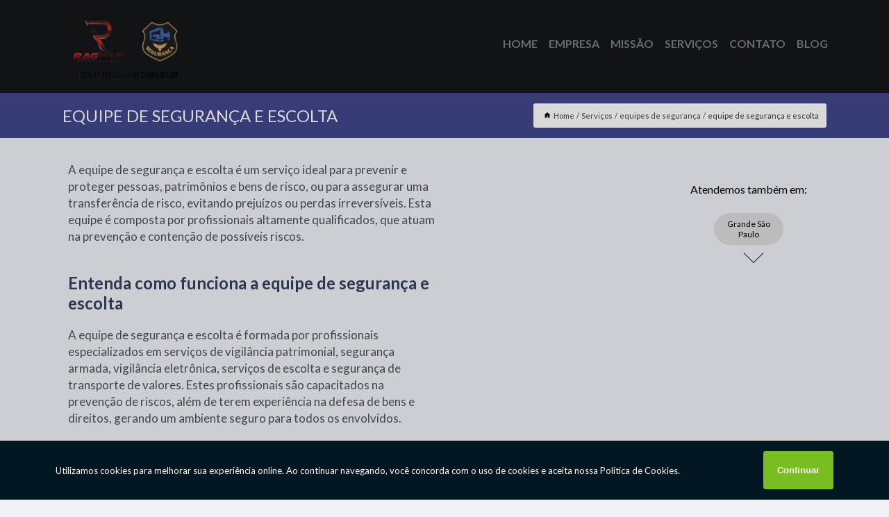

--- FILE ---
content_type: text/html; charset=utf-8
request_url: https://seguranca.grupohservice.com.br/seguranca/equipe-de-seguranca-e-escolta
body_size: 27561
content:
<!DOCTYPE html>
<!--[if lt IE 7]>
<html class="no-js lt-ie9 lt-ie8 lt-ie7"> <![endif]-->
<!--[if IE 7]>
<html class="no-js lt-ie9 lt-ie8"> <![endif]-->
<!--[if IE 8]>
<html class="no-js lt-ie9"> <![endif]-->
<!--[if gt IE 8]><!-->
<html class="no-js" lang="pt-br"> <!--<![endif]-->
<head>

<!-- Google Tag Manager -->
<script>(function(w,d,s,l,i){w[l]=w[l]||[];w[l].push({'gtm.start':
        new Date().getTime(),event:'gtm.js'});var f=d.getElementsByTagName(s)[0],
        j=d.createElement(s),dl=l!='dataLayer'?'&l='+l:'';j.async=true;j.src=
        'https://www.googletagmanager.com/gtm.js?id='+i+dl;f.parentNode.insertBefore(j,f);
        })(window,document,'script','dataLayer','GTM-5KJWKV3');</script>
        <!-- End Google Tag Manager -->


<link rel="preconnect" href="https://fonts.googleapis.com">
  <link rel="preconnect" href="https://fonts.gstatic.com" crossorigin>

  <link rel="preload" href="https://seguranca.grupohservice.com.br/seguranca/css/theme.css" as="style">
  <link rel="preload" href="https://seguranca.grupohservice.com.br/seguranca/css/main.css" as="style">
      
  <title>Equipe de Segurança e Escolta        - Grupo H Service Empresa de Segurança em Guarulhos</title>
    <meta charset="utf-8">
    <link rel="shortcut icon" href="https://seguranca.grupohservice.com.br/seguranca/imagens/favicon.ico">
    <base href="https://seguranca.grupohservice.com.br/seguranca/">
            <meta name="google-site-verification" content="bykjS3s8o51o6q_Y6AKT3Uft8k8s-eV9U0HDY72s_L8"/>
                <meta name="msvalidate.01" content="DCADF5EBCA288EB1BACCE4BA30DF813B"/>
    
        

    
      
    
    <meta name="keywords" content="equipe de segurança e escolta">
    <meta name="viewport" content="width=device-width, initial-scale=1.0">
    <meta name="geo.position"
          content=";">
    <meta name="geo.region" content="">
    <meta name="geo.placename" content="">
    <meta name="ICBM"
          content=",">
    <meta name="robots" content="index,follow">
    <meta name="rating" content="General">
    <meta name="revisit-after" content="7 days">
    <meta name="author" content="Grupo H Service">
    <meta property="og:region" content="Brasil">
    <meta property="og:title"
          content="equipe de segurança e escolta - Grupo H Service Empresa de Segurança em Guarulhos">
    <meta property="og:type" content="article">
    <meta property="og:image"
          content="https://seguranca.grupohservice.com.br/seguranca/imagens/logo.png">
    <meta property="og:url"
          content="https://seguranca.grupohservice.com.br/seguranca/equipe-de-seguranca-e-escolta">
    <meta property="og:description" content="">
    <meta property="og:site_name" content="Grupo H Service">
        <link rel="canonical" href="https://seguranca.grupohservice.com.br/seguranca/equipe-de-seguranca-e-escolta">
    <link rel="stylesheet" href="https://seguranca.grupohservice.com.br/seguranca/css/theme.css" >
    <link rel="stylesheet" href="https://seguranca.grupohservice.com.br/seguranca/css/main.css" >
    
    
    <!-- Desenvolvido por BUSCA CLIENTES - www.buscaclientes.com.br -->
</head> 

<body data-pagina="975b77badc9229f8d2cd20d3d75e17cc">

 <!-- Google Tag Manager (noscript) -->
 <noscript><iframe src="https://www.googletagmanager.com/ns.html?id=GTM-5KJWKV3"
        height="0" width="0" style="display:none;visibility:hidden"></iframe></noscript>
        <!-- End Google Tag Manager (noscript) -->

    <header>
          <!--  -->

  <!-- Inicio do Tell  -->
<div class="contact">

  <div class="wrapper">

    <div class="social-container">
      <ul class="social-icons">
      </ul>

    </div>

    <div class="tel">
      <div id="telefones">
        <p>(11) 94014-0519</p>
        <svg xmlns="http://www.w3.org/2000/svg" width="16" height="16" fill="currentColor" class="bi bi-chevron-down" viewBox="0 0 16 16">
        <path fill-rule="evenodd" d="M1.646 4.646a.5.5 0 0 1 .708 0L8 10.293l5.646-5.647a.5.5 0 0 1 .708.708l-6 6a.5.5 0 0 1-.708 0l-6-6a.5.5 0 0 1 0-.708z"/>
      </svg>
      </div>
      <div class="tel-dropdown">
       
        <p> (11) <span><a rel="nofollow" class="tel follow-click"
              data-origem="cabecalho-telefone-"
              title="Telefone  - Grupo H Service"
              href="tel:+5511940140519">94014-0519</a>
          </span></p><p> (11) <span><a rel="nofollow" class="tel follow-click"
              data-origem="cabecalho-telefone-2"
              title="Telefone 2 - Grupo H Service"
              href="tel:+551159901679">5990-1679</a>
          </span></p>        
      </div>

    </div>

  </div>
</div>
<!-- Fim do tel -->
<!-- -->
<nav class="navbar">
    <!--  -->  
  <div class="logo">
    <a href="https://seguranca.grupohservice.com.br/seguranca/" class="pagina-logo" data-area="paginaLogo"
      title="Grupo H Service - Empresa de Segurança em Guarulhos">
      <img  src="https://seguranca.grupohservice.com.br/seguranca/imagens/logo.png" width="250" height="200"
       title="Logo - Grupo H Service"
        alt="equipe de segurança e escolta - Grupo H Service">
    </a>
  </div>
  <!-- -->
  
  <div class="hamburguer">
    <span></span>
    <span></span>
    <span></span>
  </div>

  <ul class="menu">
            <li><a class="btn-home" data-area="paginaHome"        href="https://seguranca.grupohservice.com.br/"
        title="Home">Home</a></li>        <li><a         href="https://seguranca.grupohservice.com.br/seguranca/empresa"
        title="Empresa">Empresa</a></li>        <li><a         href="https://seguranca.grupohservice.com.br/seguranca/missao"
        title="Missão">Missão</a></li>        <li class="dropdown"><a         href="https://seguranca.grupohservice.com.br/seguranca/servicos"
        title="Serviços">Serviços</a>                            <ul class="sub-menu hidden">                        <li class="dropdown"><a
                                href="https://seguranca.grupohservice.com.br/seguranca/controladores-de-acesso"
                                title="controladores de acesso">Controladores de acesso</a>
                        
                        </li>                        <li class="dropdown"><a
                                href="https://seguranca.grupohservice.com.br/seguranca/controladores-de-acessos"
                                title="controladores de acessos">Controladores de acessos</a>
                        
                        </li>                        <li class="dropdown"><a
                                href="https://seguranca.grupohservice.com.br/seguranca/empresa-de-controle-de-acessos"
                                title="empresa de controle de acessos">Empresa de controle de acessos</a>
                        
                        </li>                        <li class="dropdown"><a
                                href="https://seguranca.grupohservice.com.br/seguranca/empresa-de-monitoramentos"
                                title="empresa de monitoramentos">Empresa de monitoramentos</a>
                        
                        </li>                        <li class="dropdown"><a
                                href="https://seguranca.grupohservice.com.br/seguranca/empresa-de-seguranca-terceirizadas"
                                title="empresa de segurança terceirizadas">Empresa de segurança terceirizadas</a>
                        
                        </li>                        <li class="dropdown"><a
                                href="https://seguranca.grupohservice.com.br/seguranca/empresa-de-terceirizacao-de-servicos"
                                title="empresa de terceirização de serviços">Empresa de terceirização de serviços</a>
                        
                        </li>                        <li class="dropdown"><a
                                href="https://seguranca.grupohservice.com.br/seguranca/empresa-seguranca-privada"
                                title="empresa segurança privada">Empresa segurança privada</a>
                        
                        </li>                        <li class="dropdown"><a
                                href="https://seguranca.grupohservice.com.br/seguranca/empresas-de-conservacao"
                                title="empresas de conservação">Empresas de conservação</a>
                        
                        </li>                        <li class="dropdown"><a
                                href="https://seguranca.grupohservice.com.br/seguranca/empresas-de-jardinagem"
                                title="empresas de jardinagem">Empresas de jardinagem</a>
                        
                        </li>                        <li class="dropdown"><a
                                href="https://seguranca.grupohservice.com.br/seguranca/empresas-de-jardinagens"
                                title="empresas de jardinagens">Empresas de jardinagens</a>
                        
                        </li>                        <li class="dropdown"><a
                                href="https://seguranca.grupohservice.com.br/seguranca/empresas-de-limpeza"
                                title="empresas de limpeza">Empresas de limpeza</a>
                        
                        </li>                        <li class="dropdown"><a
                                href="https://seguranca.grupohservice.com.br/seguranca/empresas-de-limpeza-e-conservacao"
                                title="empresas de limpeza e conservação">Empresas de limpeza e conservação</a>
                        
                        </li>                        <li class="dropdown"><a
                                href="https://seguranca.grupohservice.com.br/seguranca/empresas-de-monitoramento"
                                title="empresas de monitoramento">Empresas de monitoramento</a>
                        
                        </li>                        <li class="dropdown"><a
                                href="https://seguranca.grupohservice.com.br/seguranca/empresas-de-monitoramento-de-alarme"
                                title="empresas de monitoramento de alarme">Empresas de monitoramento de alarme</a>
                        
                        </li>                        <li class="dropdown"><a
                                href="https://seguranca.grupohservice.com.br/seguranca/empresas-de-monitoramento-terceirizada"
                                title="empresas de monitoramento terceirizada">Empresas de monitoramento terceirizada</a>
                        
                        </li>                        <li class="dropdown"><a
                                href="https://seguranca.grupohservice.com.br/seguranca/empresas-de-portaria"
                                title="empresas de portaria">Empresas de portaria</a>
                        
                        </li>                        <li class="dropdown"><a
                                href="https://seguranca.grupohservice.com.br/seguranca/empresas-de-seguranca"
                                title="empresas de segurança">Empresas de segurança</a>
                        
                        </li>                        <li class="dropdown"><a
                                href="https://seguranca.grupohservice.com.br/seguranca/empresas-de-seguranca-patrimonial"
                                title="empresas de segurança patrimonial">Empresas de segurança patrimonial</a>
                        
                        </li>                        <li class="dropdown"><a
                                href="https://seguranca.grupohservice.com.br/seguranca/empresas-de-seguranca-terceirizadas"
                                title="empresas de segurança terceirizadas">Empresas de segurança terceirizadas</a>
                        
                        </li>                        <li class="dropdown"><a
                                href="https://seguranca.grupohservice.com.br/seguranca/empresas-de-segurancas"
                                title="empresas de seguranças">Empresas de seguranças</a>
                        
                        </li>                        <li class="dropdown"><a
                                href="https://seguranca.grupohservice.com.br/seguranca/empresas-de-terceirizacao"
                                title="empresas de terceirização">Empresas de terceirização</a>
                        
                        </li>                        <li class="dropdown"><a
                                href="https://seguranca.grupohservice.com.br/seguranca/empresas-de-zeladoria"
                                title="empresas de zeladoria">Empresas de zeladoria</a>
                        
                        </li>                        <li class="dropdown"><a
                                href="https://seguranca.grupohservice.com.br/seguranca/empresas-que-fazem-seguranca"
                                title="empresas que fazem segurança">Empresas que fazem segurança</a>
                        
                        </li>                        <li class="dropdown"><a
                                href="https://seguranca.grupohservice.com.br/seguranca/empresas-terceirizadas-em-limpeza"
                                title="empresas terceirizadas em limpeza">Empresas terceirizadas em limpeza</a>
                        
                        </li>                        <li class="dropdown"><a
                                href="https://seguranca.grupohservice.com.br/seguranca/equipes-de-seguranca"
                                title="equipes de segurança">Equipes de segurança</a>
                        
                        </li>                        <li class="dropdown"><a
                                href="https://seguranca.grupohservice.com.br/seguranca/escolta-armada-de-seguranca"
                                title="escolta armada de segurança">Escolta armada de segurança</a>
                        
                        </li>                        <li class="dropdown"><a
                                href="https://seguranca.grupohservice.com.br/seguranca/escoltas-armadas"
                                title="escoltas armadas">Escoltas armadas</a>
                        
                        </li>                        <li class="dropdown"><a
                                href="https://seguranca.grupohservice.com.br/seguranca/escoltas-de-seguranca"
                                title="escoltas de segurança">Escoltas de segurança</a>
                        
                        </li>                        <li class="dropdown"><a
                                href="https://seguranca.grupohservice.com.br/seguranca/limpeza-em-condominios"
                                title="limpeza em condomínios">Limpeza em condomínios</a>
                        
                        </li>                        <li class="dropdown"><a
                                href="https://seguranca.grupohservice.com.br/seguranca/limpezas-pos-obra"
                                title="limpezas pós obra">Limpezas pós obra</a>
                        
                        </li>                        <li class="dropdown"><a
                                href="https://seguranca.grupohservice.com.br/seguranca/limpezas-prediais"
                                title="limpezas prediais">Limpezas prediais</a>
                        
                        </li>                        <li class="dropdown"><a
                                href="https://seguranca.grupohservice.com.br/seguranca/manutencao-de-jardim"
                                title="manutenção de jardim">Manutenção de jardim</a>
                        
                        </li>                        <li class="dropdown"><a
                                href="https://seguranca.grupohservice.com.br/seguranca/monitoramento-de-cameras"
                                title="monitoramento de câmeras">Monitoramento de câmeras</a>
                        
                        </li>                        <li class="dropdown"><a
                                href="https://seguranca.grupohservice.com.br/seguranca/paisagismo-e-jardinagens"
                                title="paisagismo e jardinagens">Paisagismo e jardinagens</a>
                        
                        </li>                        <li class="dropdown"><a
                                href="https://seguranca.grupohservice.com.br/seguranca/pintura-de-predios"
                                title="pintura de prédios">Pintura de prédios</a>
                        
                        </li>                        <li class="dropdown"><a
                                href="https://seguranca.grupohservice.com.br/seguranca/pintura-em-fachadas"
                                title="pintura em fachadas">Pintura em fachadas</a>
                        
                        </li>                        <li class="dropdown"><a
                                href="https://seguranca.grupohservice.com.br/seguranca/pinturas-em-condominios"
                                title="pinturas em condomínios">Pinturas em condomínios</a>
                        
                        </li>                        <li class="dropdown"><a
                                href="https://seguranca.grupohservice.com.br/seguranca/portarias-remotas"
                                title="portarias remotas">Portarias remotas</a>
                        
                        </li>                        <li class="dropdown"><a
                                href="https://seguranca.grupohservice.com.br/seguranca/porteiros-para-predios"
                                title="porteiros para prédios">Porteiros para prédios</a>
                        
                        </li>                        <li class="dropdown"><a
                                href="https://seguranca.grupohservice.com.br/seguranca/seguranca-de-patrimonios"
                                title="segurança de patrimonios">Segurança de patrimonios</a>
                        
                        </li>                        <li class="dropdown"><a
                                href="https://seguranca.grupohservice.com.br/seguranca/servico-de-limpeza-predial"
                                title="serviço de limpeza predial">Serviço de limpeza predial</a>
                        
                        </li>                        <li class="dropdown"><a
                                href="https://seguranca.grupohservice.com.br/seguranca/servico-de-limpezas"
                                title="serviço de limpezas">Serviço de limpezas</a>
                        
                        </li>                        <li class="dropdown"><a
                                href="https://seguranca.grupohservice.com.br/seguranca/servicos-de-conservacao"
                                title="serviços de conservação">Serviços de conservação</a>
                        
                        </li>                        <li class="dropdown"><a
                                href="https://seguranca.grupohservice.com.br/seguranca/servicos-de-conservacao-e-limpeza"
                                title="serviços de conservação e limpeza">Serviços de conservação e limpeza</a>
                        
                        </li>                        <li class="dropdown"><a
                                href="https://seguranca.grupohservice.com.br/seguranca/servicos-de-jardinagem"
                                title="serviços de jardinagem">Serviços de jardinagem</a>
                        
                        </li>                        <li class="dropdown"><a
                                href="https://seguranca.grupohservice.com.br/seguranca/servicos-de-limpeza"
                                title="serviços de limpeza">Serviços de limpeza</a>
                        
                        </li>                        <li class="dropdown"><a
                                href="https://seguranca.grupohservice.com.br/seguranca/servicos-de-manutencao-de-alarme"
                                title="serviços de manutenção de alarme">Serviços de manutenção de alarme</a>
                        
                        </li>                        <li class="dropdown"><a
                                href="https://seguranca.grupohservice.com.br/seguranca/servicos-de-manutencao-predial"
                                title="serviços de manutenção predial">Serviços de manutenção predial</a>
                        
                        </li>                        <li class="dropdown"><a
                                href="https://seguranca.grupohservice.com.br/seguranca/servicos-de-paisagismo"
                                title="serviços de paisagismo">Serviços de paisagismo</a>
                        
                        </li>                        <li class="dropdown"><a
                                href="https://seguranca.grupohservice.com.br/seguranca/servicos-de-seguranca-armada"
                                title="serviços de segurança armada">Serviços de segurança armada</a>
                        
                        </li>                        <li class="dropdown"><a
                                href="https://seguranca.grupohservice.com.br/seguranca/servicos-de-seguranca-privada"
                                title="serviços de segurança privada">Serviços de segurança privada</a>
                        
                        </li>                        <li class="dropdown"><a
                                href="https://seguranca.grupohservice.com.br/seguranca/servicos-de-vigilancia"
                                title="serviços de vigilância">Serviços de vigilância</a>
                        
                        </li>                        <li class="dropdown"><a
                                href="https://seguranca.grupohservice.com.br/seguranca/terceirizacao-de-servico"
                                title="terceirização de serviço">Terceirização de serviço</a>
                        
                        </li>                        <li class="dropdown"><a
                                href="https://seguranca.grupohservice.com.br/seguranca/vigilancia"
                                title="vigilância">Vigilância</a>
                        
                        </li>                        <li class="dropdown"><a
                                href="https://seguranca.grupohservice.com.br/seguranca/zeladoria"
                                title="zeladoria">Zeladoria</a>
                        
                        </li></ul>
            </li>        <li><a         href="https://seguranca.grupohservice.com.br/seguranca/contato"
        title="Contato">Contato</a></li>
  </ul>

</nav>
    </header>

 

    <main>
    <div class="wrapper" id="wrapper-category">
        <h1 class="title-wrapper">Equipe de Segurança e Escolta</h1>
            <div class="container">

<div id="breadcrumb">
		<ol itemscope itemtype="http://schema.org/BreadcrumbList">
								<li><img width="10" height="10" alt="svgImg" src="[data-uri]" style="
					    margin: 1px 4px 0;
					"/>
					<li itemprop="itemListElement" itemscope
						itemtype="http://schema.org/ListItem">
						<a itemprop="item" href="https://seguranca.grupohservice.com.br/seguranca/">
							<span itemprop="name">Home</span></a>
						<meta itemprop="position" content="1"/>
					</li>
											<li itemprop="itemListElement" itemscope itemtype="http://schema.org/ListItem">
							<a itemprop="item"
							   href="https://seguranca.grupohservice.com.br/seguranca/servicos">
								<span itemprop="name">Serviços</span></a>
							<meta itemprop="position" content="2"/>
						</li>
												<li itemprop="itemListElement" itemscope itemtype="http://schema.org/ListItem">
							<a itemprop="item"
							   href="https://seguranca.grupohservice.com.br/seguranca/equipes-de-seguranca">
								<span itemprop="name">equipes de segurança</span></a>
							<meta itemprop="position" content="3"/>
						</li>
												<li><span>equipe de segurança e escolta</span></li>
								</ol>
</div>

</div>

    </div>


        <div class="wrapper text">
            <article class="readMore">
                
                <p>A equipe de segurança e escolta é um serviço ideal para prevenir e proteger pessoas, patrimônios e bens de risco, ou para assegurar uma transferência de risco, evitando prejuízos ou perdas irreversíveis. Esta equipe é composta por profissionais altamente qualificados, que atuam na prevenção e contenção de possíveis riscos.</p>


<h2>Entenda como funciona a equipe de segurança e escolta</h2>

<p>A equipe de segurança e escolta é formada por profissionais especializados em serviços de vigilância patrimonial, segurança armada, vigilância eletrônica, serviços de escolta e segurança de transporte de valores. Estes profissionais são capacitados na prevenção de riscos, além de terem experiência na defesa de bens e direitos, gerando um ambiente seguro para todos os envolvidos.</p>


<h2>Vantagens de usar a equipe de segurança e escolta</h2>


<h3>Prevenção de perdas e danos</h3>
<p> Contar com profissionais qualificados na prevenção de possíveis riscos é fundamental para garantir que não haverá perdas ou danos irreversíveis.</p>


<h3>Economia de custos</h3>
<p> Dependendo da situação, contratar uma equipe de segurança e escolta pode significar uma economia de custos, pois evita gastos maiores com perdas ou prejuízos.</p>


<h3>Confiabilidade e discrição</h3>
<p> A equipe de segurança e escolta é formada por profissionais habilitados e discretos, que garantem a confidencialidade dos dados e informações.</p>


<h3>Garantia de segurança</h3>
<p> Com o uso correto da equipe de segurança e escolta, é possível garantir a segurança de todos os envolvidos e prevenir qualquer incidente ou ocorrência de risco.</p>

<p>Em busca de um serviço de qualidade e segurança para proteger sua empresa? Invista na terceirização e conte com a experiência do Grupo H Service. Somos especializados em terceirização - limpeza e oferecemos a melhor experiência de serviço para clientes de todos os segmentos. Entre em contato conosco agora mesmo e solicite um orçamento gratuito.</p>
                            </article>

            <div class="collum-subject" style="max-width : 600px; ">
                    <div class="formCotacao">
    <form action="https://seguranca.grupohservice.com.br/seguranca/enviar-cotacao" id="formulario-cotacao" method="post">
        <div class="header">
            <h3>Entre em Contato</h3>
        </div>
        <input type="hidden" name="acao" value="cotacao">
        <input type="hidden" name="produto_nome" value="">
        <input class="url-atual" type="hidden" name="produto_url" value="">
        <input class="url-atual" type="hidden" name="produto_ref" value="">
        <input type="hidden" name="imagem" value="" />
        <input type="hidden" name="site" value="https://seguranca.grupohservice.com.br/seguranca/" />
        <input type="hidden" name="email" value="contato@grupohservice.com.br" />
                <input type="hidden" name="projeto" value="5812" />

        <div class="item-form" id="campos-formulario">
            
        <img  alt="user" width="16" height="16" src="https://seguranca.grupohservice.com.br/seguranca/imagens/user.png" class= "icon-form">

            <input  type="text" name="nome" placeholder="Nome" required>
    
            <p class="error-message" id="erro_nome"></p>
            <img alt="mail" width="16" height="16" src="https://seguranca.grupohservice.com.br/seguranca/imagens/email.png" class= "icon-form">

            <input  type="email" name="email_contato"
                placeholder="Email" required>
            <p class="error-message" id="erro_email_contato"></p>
            <img alt="tel" width="16" height="16" src="https://seguranca.grupohservice.com.br/seguranca/imagens/call.png" class= "icon-form">

            <input  type="text" name="telefone"
                class="telefone" placeholder="Telefone" required>
            
            <p class="error-message" id="erro_telefone"></p>

            <p class="error-message" id="erro_palavra"></p>
        </div>

        <div class="item-form" id="mensagem-formulario">
        <img  alt="message" width="16" height="16" src="https://seguranca.grupohservice.com.br/seguranca/imagens/comment.png" class= "icon-form">

            <textarea  name="mensagem"
                placeholder="Sua mensagem"></textarea>
            <p class="error-message" id="erro_mensagem"></p>
           
        </div>
        <div class="clear"></div>

        <div class="cta-formulario">
            <div class="seguranca-cta-formulario">
                <div class="item-cta">
                                        <div class="g-recaptcha" data-sitekey="6Lf2CbEfAAAAAJ5FKEUU9gW1S3Uf7yl4N_4to9Oq">
                    </div>
                                    </div>
                <div class="item-cta">
                <button type="button" id="btn-enviar-cotacao" class="btn-verde">Enviar</button>

                    <img  loading="lazy" src="imagens/ajax-loader.gif"  class="image-loading" id="loader-ajax" alt="Aguarde..."
                        title="Aguarde..." style="display:none">
                </div>
            </div>
        </div>

        

    </form>
    </div>
    

    
                
<div id="servicosTabsDois">
<h4>
Atendemos também em: </h4><br/>
        <ul class="nav">
        <li class="nav-two"><a rel="nofollow" href="#id1-0" class="current" title="Selecione">Selecione:</a></li>

                    <li class="nav-two">
                <a title="Grande São Paulo" class=""
                   href="#id2492-2492">
                    Grande São Paulo                </a>
            </li>
                        <li class="nav-two">
                <a title="Guarulhos" class=""
                   href="#id239-239">
                    Guarulhos                </a>
            </li>
                        <li class="nav-two">
                <a title="Interior de São Paulo" class=""
                   href="#id2451-2451">
                    Interior de São Paulo                </a>
            </li>
                        <li class="nav-two">
                <a title="Litoral de São Paulo" class=""
                   href="#id3196-3196">
                    Litoral de São Paulo                </a>
            </li>
                        <li class="nav-two">
                <a title="São Paulo" class=""
                   href="#id252-252">
                    São Paulo                </a>
            </li>
            
    </ul>
    <div class="regioes-open" onclick="chamarDistritos()">
        <span class="openMenu"></span>
        <span class="openMenu right-bar"></span>
    </div>
    <div class="list-wrap">
        <ul id="id1-0">
            <li></li>
        </ul>
                    <ul class="hide regioesCat" id="id2492-2492">
               <li> <span class="closePopup">x</span> </li>
                                    <li><strong>ABCD</strong></li>
                                    <li><strong>Alphaville</strong></li>
                                    <li><strong>Americana</strong></li>
                                    <li><strong>Araraquara</strong></li>
                                    <li><strong>Arujá</strong></li>
                                    <li><strong>Barra Bonita</strong></li>
                                    <li><strong>Birigui</strong></li>
                                    <li><strong>Caieiras</strong></li>
                                    <li><strong>Caierias</strong></li>
                                    <li><strong>Cajamar</strong></li>
                                    <li><strong>Campinas</strong></li>
                                    <li><strong>Capivari</strong></li>
                                    <li><strong>Carapicuíba</strong></li>
                                    <li><strong>Conchas</strong></li>
                                    <li><strong>Cotia</strong></li>
                                    <li><strong>Diadema</strong></li>
                                    <li><strong>Embu</strong></li>
                                    <li><strong>Embu Guaçú</strong></li>
                                    <li><strong>Embu das Artes</strong></li>
                                    <li><strong>Farroupilha</strong></li>
                                    <li><strong>Franca</strong></li>
                                    <li><strong>Francisco Morato</strong></li>
                                    <li><strong>Franco da Rocha</strong></li>
                                    <li><strong>Guararapes</strong></li>
                                    <li><strong>Guarulhos</strong></li>
                                    <li><strong>Hortolândia</strong></li>
                                    <li><strong>Ibitinga</strong></li>
                                    <li><strong>Indaiatuba</strong></li>
                                    <li><strong>Itapecerica da Serra</strong></li>
                                    <li><strong>Itapevi</strong></li>
                                    <li><strong>Jandira</strong></li>
                                    <li><strong>Limeira</strong></li>
                                    <li><strong>Lins</strong></li>
                                    <li><strong>Mairiporã</strong></li>
                                    <li><strong>Mauá</strong></li>
                                    <li><strong>Nova Odessa</strong></li>
                                    <li><strong>Osasco</strong></li>
                                    <li><strong>Ribeirão Pires</strong></li>
                                    <li><strong>Santa Bárbara dOeste</strong></li>
                                    <li><strong>Santana de Parnaíba</strong></li>
                                    <li><strong>Santo André</strong></li>
                                    <li><strong>Sumaré</strong></li>
                                    <li><strong>Suzano</strong></li>
                                    <li><strong>São Bernardo do Campo</strong></li>
                                    <li><strong>São Caetano do sul</strong></li>
                                    <li><strong>Tabatinga</strong></li>
                                    <li><strong>Taboão da Serra</strong></li>
                                    <li><strong>Taguaí</strong></li>
                                </ul>                
                    <ul class="hide regioesCat" id="id239-239">
               <li> <span class="closePopup">x</span> </li>
                                    <li><strong>Aeroporto</strong></li>
                                    <li><strong>Avenida Tiradentes</strong></li>
                                    <li><strong>Bananal</strong></li>
                                    <li><strong>Baquirivu</strong></li>
                                    <li><strong>Bela Vista</strong></li>
                                    <li><strong>Bom Clima</strong></li>
                                    <li><strong>Bonsucesso</strong></li>
                                    <li><strong>Bosque Maia</strong></li>
                                    <li><strong>Bosque Maia Guarulhos</strong></li>
                                    <li><strong>CECAP</strong></li>
                                    <li><strong>Cabuçu</strong></li>
                                    <li><strong>Cabuçu de Cima</strong></li>
                                    <li><strong>Capelinha</strong></li>
                                    <li><strong>Centro</strong></li>
                                    <li><strong>Cidade Aracilia</strong></li>
                                    <li><strong>Cidade Maia</strong></li>
                                    <li><strong>Cidade Soberana</strong></li>
                                    <li><strong>Cidade Tupinambá</strong></li>
                                    <li><strong>Cocaia</strong></li>
                                    <li><strong>Condomínio Veigas</strong></li>
                                    <li><strong>Cumbica</strong></li>
                                    <li><strong>Fernão Dias</strong></li>
                                    <li><strong>Gopoúva</strong></li>
                                    <li><strong>Guarulhos</strong></li>
                                    <li><strong>Haroldo Veloso</strong></li>
                                    <li><strong>Invernada</strong></li>
                                    <li><strong>Itaim</strong></li>
                                    <li><strong>Itapegica</strong></li>
                                    <li><strong>Jardim Aracília</strong></li>
                                    <li><strong>Jardim Brasilia</strong></li>
                                    <li><strong>Jardim Flor da Montanha</strong></li>
                                    <li><strong>Jardim Fortaleza</strong></li>
                                    <li><strong>Jardim Gumercindo</strong></li>
                                    <li><strong>Jardim Ipanema</strong></li>
                                    <li><strong>Jardim Leblon</strong></li>
                                    <li><strong>Jardim Leda</strong></li>
                                    <li><strong>Jardim Moreira</strong></li>
                                    <li><strong>Jardim Oliveira,</strong></li>
                                    <li><strong>Jardim Presidente Dutra</strong></li>
                                    <li><strong>Jardim Santa Francisca</strong></li>
                                    <li><strong>Jardim Santa Mena</strong></li>
                                    <li><strong>Jardim Santa Paula</strong></li>
                                    <li><strong>Jardim São João</strong></li>
                                    <li><strong>Jardim Tranquilidade</strong></li>
                                    <li><strong>Jardim Tupinamba</strong></li>
                                    <li><strong>Jardim Vila Galvão</strong></li>
                                    <li><strong>Jardim Zaira</strong></li>
                                    <li><strong>Jardim cambará</strong></li>
                                    <li><strong>Jardim papai</strong></li>
                                    <li><strong>Jardim Álamo</strong></li>
                                    <li><strong>Lavras</strong></li>
                                    <li><strong>Macedo</strong></li>
                                    <li><strong>Maia</strong></li>
                                    <li><strong>Monte Carmelo</strong></li>
                                    <li><strong>Morro Grande</strong></li>
                                    <li><strong>Morros</strong></li>
                                    <li><strong>Nova bonsucesso</strong></li>
                                    <li><strong>Padre Bento</strong></li>
                                    <li><strong>Paes de barros</strong></li>
                                    <li><strong>Paraventi</strong></li>
                                    <li><strong>Parque Cecats</strong></li>
                                    <li><strong>Parque Continental</strong></li>
                                    <li><strong>Parque Jurema</strong></li>
                                    <li><strong>Parque Piratininga</strong></li>
                                    <li><strong>Parque Primavera</strong></li>
                                    <li><strong>Parque Renato</strong></li>
                                    <li><strong>Parque Renato Maia</strong></li>
                                    <li><strong>Parque Santo Antônio</strong></li>
                                    <li><strong>Parque Santos Dumont</strong></li>
                                    <li><strong>Parque alvorada</strong></li>
                                    <li><strong>Parque industrial</strong></li>
                                    <li><strong>Picanço</strong></li>
                                    <li><strong>Pimentas</strong></li>
                                    <li><strong>Ponte Grande</strong></li>
                                    <li><strong>Porto da Igreja</strong></li>
                                    <li><strong>Recreio São Jorge</strong></li>
                                    <li><strong>Sadokim</strong></li>
                                    <li><strong>Santa Isabel</strong></li>
                                    <li><strong>São João</strong></li>
                                    <li><strong>São Roque</strong></li>
                                    <li><strong>Taboão</strong></li>
                                    <li><strong>Tanque Grande</strong></li>
                                    <li><strong>Tapera Grande</strong></li>
                                    <li><strong>Torres Tibagy</strong></li>
                                    <li><strong>Vila Alzira</strong></li>
                                    <li><strong>Vila Any</strong></li>
                                    <li><strong>Vila Augusta</strong></li>
                                    <li><strong>Vila Barros</strong></li>
                                    <li><strong>Vila Carmela</strong></li>
                                    <li><strong>Vila Fátima</strong></li>
                                    <li><strong>Vila Galvão</strong></li>
                                    <li><strong>Vila Hilda</strong></li>
                                    <li><strong>Vila Hulda</strong></li>
                                    <li><strong>Vila Maria</strong></li>
                                    <li><strong>Vila Milton</strong></li>
                                    <li><strong>Vila Progresso</strong></li>
                                    <li><strong>Vila Rio de Janeiro</strong></li>
                                    <li><strong>Vila Rosália</strong></li>
                                    <li><strong>Vila Sabrina</strong></li>
                                    <li><strong>Vila São Jorge</strong></li>
                                    <li><strong>Vila União</strong></li>
                                    <li><strong>Vila cabo sul</strong></li>
                                    <li><strong>Várzea do Palácio</strong></li>
                                    <li><strong>jardim itapuã</strong></li>
                                    <li><strong>Água Azul</strong></li>
                                    <li><strong>Água Chata</strong></li>
                                </ul>                
                    <ul class="hide regioesCat" id="id2451-2451">
               <li> <span class="closePopup">x</span> </li>
                                    <li><strong>Amparo</strong></li>
                                    <li><strong>Angatuba</strong></li>
                                    <li><strong>Aparecida</strong></li>
                                    <li><strong>Atibaia</strong></li>
                                    <li><strong>Avaré</strong></li>
                                    <li><strong>Barueri</strong></li>
                                    <li><strong>Bauru</strong></li>
                                    <li><strong>Boituva</strong></li>
                                    <li><strong>Bragança Paulista</strong></li>
                                    <li><strong>Cajamar</strong></li>
                                    <li><strong>Capão Bonito</strong></li>
                                    <li><strong>Caraguatatuba</strong></li>
                                    <li><strong>Cerquilho</strong></li>
                                    <li><strong>Cesário Lange</strong></li>
                                    <li><strong>Cordeirópolis</strong></li>
                                    <li><strong>Guaratinguetá</strong></li>
                                    <li><strong>Guareí</strong></li>
                                    <li><strong>Guarulhos</strong></li>
                                    <li><strong>Holambra</strong></li>
                                    <li><strong>Itapetininga</strong></li>
                                    <li><strong>Itapeva</strong></li>
                                    <li><strong>Itatiba</strong></li>
                                    <li><strong>Jacareí</strong></li>
                                    <li><strong>Jaguariúna</strong></li>
                                    <li><strong>Jarinu</strong></li>
                                    <li><strong>Jundiaí</strong></li>
                                    <li><strong>Laranjal Paulista</strong></li>
                                    <li><strong>Louveira</strong></li>
                                    <li><strong>Marília</strong></li>
                                    <li><strong>Mogi Guaçu</strong></li>
                                    <li><strong>Mogi Mirim</strong></li>
                                    <li><strong>Monte Alegre do Sul</strong></li>
                                    <li><strong>Monte Mor</strong></li>
                                    <li><strong>Morungaba</strong></li>
                                    <li><strong>Paulínia</strong></li>
                                    <li><strong>Pedreira</strong></li>
                                    <li><strong>Piracicaba</strong></li>
                                    <li><strong>Porangaba</strong></li>
                                    <li><strong>Porto Feliz</strong></li>
                                    <li><strong>Presidente Prudente</strong></li>
                                    <li><strong>Ribeirão Preto</strong></li>
                                    <li><strong>Rio Claro</strong></li>
                                    <li><strong>Salto</strong></li>
                                    <li><strong>Santo Antônio de Posse</strong></li>
                                    <li><strong>Serra Negra</strong></li>
                                    <li><strong>Sorocaba</strong></li>
                                    <li><strong>São Carlos</strong></li>
                                    <li><strong>São José do Rio Preto</strong></li>
                                    <li><strong>São José dos Campos</strong></li>
                                    <li><strong>São Miguel Arcanjo</strong></li>
                                    <li><strong>São Roque</strong></li>
                                    <li><strong>São Sebastião</strong></li>
                                    <li><strong>Tatuí</strong></li>
                                    <li><strong>Taubaté</strong></li>
                                    <li><strong>Tietê</strong></li>
                                    <li><strong>Tuiuti</strong></li>
                                    <li><strong>Ubatuba</strong></li>
                                    <li><strong>Vale do Paraíba</strong></li>
                                    <li><strong>Valinhos</strong></li>
                                    <li><strong>Vinhedo</strong></li>
                                    <li><strong>Várzea Paulista</strong></li>
                                </ul>                
                    <ul class="hide regioesCat" id="id3196-3196">
               <li> <span class="closePopup">x</span> </li>
                                    <li><strong>Bertioga</strong></li>
                                    <li><strong>Caraguatatuba</strong></li>
                                    <li><strong>Guarujá</strong></li>
                                    <li><strong>Mongaguá</strong></li>
                                    <li><strong>Praia grande</strong></li>
                                    <li><strong>Santos</strong></li>
                                    <li><strong>São Sebastiao</strong></li>
                                    <li><strong>São Vicente</strong></li>
                                </ul>                
                    <ul class="hide regioesCat" id="id252-252">
               <li> <span class="closePopup">x</span> </li>
                                    <li><strong>São Paulo</strong></li>
                                </ul>                
        
    </div>
</div>
            </div>
        </div>


        <div class="categorias">
            <div id="prova_social" class="prova_social owl-carousel owl-theme"><div class="item"><div class="review" itemscope itemtype="https://schema.org/Review"><div class="item_review" itemprop="itemReviewed" itemscope itemtype="https://schema.org/Organization"><span itemprop="name">Grupo H Service</span></div><span itemprop="reviewRating" itemscope itemtype="https://schema.org/Rating"> <span class="ration" itemprop="ratingValue">5</span> </span> <b><span class="title" itemprop="name">"Excelente!"</span> </b><span itemprop="author" itemscope itemtype="https://schema.org/Person"> <span class="name" itemprop="name">Marconio Alves</span> </span><span class="review_body" itemprop="reviewBody">Excelente empresa</span></div></div><div class="item"><div class="review" itemscope itemtype="https://schema.org/Review"><div class="item_review" itemprop="itemReviewed" itemscope itemtype="https://schema.org/Organization"><span itemprop="name">Grupo H Service</span></div><span itemprop="reviewRating" itemscope itemtype="https://schema.org/Rating"> <span class="ration" itemprop="ratingValue">5</span> </span> <b><span class="title" itemprop="name">"Recomendo!"</span> </b><span itemprop="author" itemscope itemtype="https://schema.org/Person"> <span class="name" itemprop="name">Elias oli</span> </span><span class="review_body" itemprop="reviewBody">Recomendo séria e competente</span></div></div><div class="item"><div class="review" itemscope itemtype="https://schema.org/Review"><div class="item_review" itemprop="itemReviewed" itemscope itemtype="https://schema.org/Organization"><span itemprop="name">Grupo H Service</span></div><span itemprop="reviewRating" itemscope itemtype="https://schema.org/Rating"> <span class="ration" itemprop="ratingValue">5</span> </span> <b><span class="title" itemprop="name">"Profissionalismo"</span> </b><span itemprop="author" itemscope itemtype="https://schema.org/Person"> <span class="name" itemprop="name">Cleilma Magalhaes</span> </span><span class="review_body" itemprop="reviewBody">Ótimos profissionais</span></div></div><div class="item"><div class="review" itemscope itemtype="https://schema.org/Review"><div class="item_review" itemprop="itemReviewed" itemscope itemtype="https://schema.org/Organization"><span itemprop="name">Grupo H Service</span></div><span itemprop="reviewRating" itemscope itemtype="https://schema.org/Rating"> <span class="ration" itemprop="ratingValue">5</span> </span> <b><span class="title" itemprop="name">"A melhor!"</span> </b><span itemprop="author" itemscope itemtype="https://schema.org/Person"> <span class="name" itemprop="name">Kaynan Chagas</span> </span><span class="review_body" itemprop="reviewBody">Melhor empresa de Segurança</span></div></div><div class="item"><div class="review" itemscope itemtype="https://schema.org/Review"><div class="item_review" itemprop="itemReviewed" itemscope itemtype="https://schema.org/Organization"><span itemprop="name">Grupo H Service</span></div><span itemprop="reviewRating" itemscope itemtype="https://schema.org/Rating"> <span class="ration" itemprop="ratingValue">5</span> </span> <b><span class="title" itemprop="name">"Super recomendo!"</span> </b><span itemprop="author" itemscope itemtype="https://schema.org/Person"> <span class="name" itemprop="name">Daniel Silva Santos</span> </span><span class="review_body" itemprop="reviewBody">Parabéns pelo bom trabalho de vcs, super recomendo!</span></div></div></div>        </div>

        <div class="categorias">
           
                <section class="container">
        
        <section id="owl-thumbs" class="owl-carousel owl-theme">                <div class="item">                    <p class="box-referencia">Cod.:<span
                            id="imagem-ref-0">43362</span></p>                                        
                    <figure>
                        <a href="https://seguranca.grupohservice.com.br/seguranca/imagens/equipe-de-seguranca-predial.jpg" class="lightbox fancybox imagem-lightbox"
                    data-id="imagem-0" title="equipe de segurança predial Santa Bárbara dOeste">
                    <img loading="lazy" width="160" height="160" src="https://seguranca.grupohservice.com.br/seguranca/imagens/thumb/equipe-de-seguranca-predial.jpg" id="imagem-0"
                    alt="equipe de segurança predial Santa Bárbara dOeste" title="equipe de segurança predial Santa Bárbara dOeste"></a>
                <figcaption><a href="https://seguranca.grupohservice.com.br/seguranca/equipes-de-seguranca/equipe-de-seguranca-e-escolta/equipe-de-seguranca-predial-santa-barbara-doeste" class="lightbox fancybox titulo-galeria"
                        data-id="imagem-0"
                        title="equipe de segurança predial Santa Bárbara dOeste"> <h3>
                        equipe de segurança predial Santa Bárbara dOeste</h3>  </a>  </figcaption>
                 </figure>   
            </div> 
                            <div class="item">                    <p class="box-referencia">Cod.:<span
                            id="imagem-ref-1">43363</span></p>                                        
                    <figure>
                        <a href="https://seguranca.grupohservice.com.br/seguranca/imagens/equipe-de-seguranca-para-eventos.jpg" class="lightbox fancybox imagem-lightbox"
                    data-id="imagem-1" title="equipe de segurança para eventos Jardim Santa Francisca">
                    <img loading="lazy" width="160" height="160" src="https://seguranca.grupohservice.com.br/seguranca/imagens/thumb/equipe-de-seguranca-para-eventos.jpg" id="imagem-1"
                    alt="equipe de segurança para eventos Jardim Santa Francisca" title="equipe de segurança para eventos Jardim Santa Francisca"></a>
                <figcaption><a href="https://seguranca.grupohservice.com.br/seguranca/equipes-de-seguranca/equipe-de-seguranca-e-escolta/equipe-de-seguranca-para-eventos-jardim-santa-francisca" class="lightbox fancybox titulo-galeria"
                        data-id="imagem-1"
                        title="equipe de segurança para eventos Jardim Santa Francisca"> <h3>
                        equipe de segurança para eventos Jardim Santa Francisca</h3>  </a>  </figcaption>
                 </figure>   
            </div> 
                            <div class="item">                    <p class="box-referencia">Cod.:<span
                            id="imagem-ref-2">43364</span></p>                                        
                    <figure>
                        <a href="https://seguranca.grupohservice.com.br/seguranca/imagens/onde-contratar-equipe-de-seguranca-privada.jpg" class="lightbox fancybox imagem-lightbox"
                    data-id="imagem-2" title="onde contratar equipe de segurança privada Invernada">
                    <img loading="lazy" width="160" height="160" src="https://seguranca.grupohservice.com.br/seguranca/imagens/thumb/onde-contratar-equipe-de-seguranca-privada.jpg" id="imagem-2"
                    alt="onde contratar equipe de segurança privada Invernada" title="onde contratar equipe de segurança privada Invernada"></a>
                <figcaption><a href="https://seguranca.grupohservice.com.br/seguranca/equipes-de-seguranca/equipe-de-seguranca-e-escolta/onde-contratar-equipe-de-seguranca-privada-invernada" class="lightbox fancybox titulo-galeria"
                        data-id="imagem-2"
                        title="onde contratar equipe de segurança privada Invernada"> <h3>
                        onde contratar equipe de segurança privada Invernada</h3>  </a>  </figcaption>
                 </figure>   
            </div> 
                            <div class="item">                    <p class="box-referencia">Cod.:<span
                            id="imagem-ref-3">43365</span></p>                                        
                    <figure>
                        <a href="https://seguranca.grupohservice.com.br/seguranca/imagens/onde-contratar-equipe-de-seguranca-para-predios.jpg" class="lightbox fancybox imagem-lightbox"
                    data-id="imagem-3" title="onde contratar equipe de segurança para prédios Tatuí">
                    <img loading="lazy" width="160" height="160" src="https://seguranca.grupohservice.com.br/seguranca/imagens/thumb/onde-contratar-equipe-de-seguranca-para-predios.jpg" id="imagem-3"
                    alt="onde contratar equipe de segurança para prédios Tatuí" title="onde contratar equipe de segurança para prédios Tatuí"></a>
                <figcaption><a href="https://seguranca.grupohservice.com.br/seguranca/equipes-de-seguranca/equipe-de-seguranca-e-escolta/onde-contratar-equipe-de-seguranca-para-predios-tatui" class="lightbox fancybox titulo-galeria"
                        data-id="imagem-3"
                        title="onde contratar equipe de segurança para prédios Tatuí"> <h3>
                        onde contratar equipe de segurança para prédios Tatuí</h3>  </a>  </figcaption>
                 </figure>   
            </div> 
                            <div class="item">                    <p class="box-referencia">Cod.:<span
                            id="imagem-ref-4">43366</span></p>                                        
                    <figure>
                        <a href="https://seguranca.grupohservice.com.br/seguranca/imagens/equipe-de-seguranca-pessoal.jpg" class="lightbox fancybox imagem-lightbox"
                    data-id="imagem-4" title="equipe de segurança pessoal Embu">
                    <img loading="lazy" width="160" height="160" src="https://seguranca.grupohservice.com.br/seguranca/imagens/thumb/equipe-de-seguranca-pessoal.jpg" id="imagem-4"
                    alt="equipe de segurança pessoal Embu" title="equipe de segurança pessoal Embu"></a>
                <figcaption><a href="https://seguranca.grupohservice.com.br/seguranca/equipes-de-seguranca/equipe-de-seguranca-e-escolta/equipe-de-seguranca-pessoal-embu" class="lightbox fancybox titulo-galeria"
                        data-id="imagem-4"
                        title="equipe de segurança pessoal Embu"> <h3>
                        equipe de segurança pessoal Embu</h3>  </a>  </figcaption>
                 </figure>   
            </div> 
                            <div class="item">                    <p class="box-referencia">Cod.:<span
                            id="imagem-ref-5">43367</span></p>                                        
                    <figure>
                        <a href="https://seguranca.grupohservice.com.br/seguranca/imagens/equipe-de-seguranca-predial-contato.jpg" class="lightbox fancybox imagem-lightbox"
                    data-id="imagem-5" title="equipe de segurança predial contato Taguaí">
                    <img loading="lazy" width="160" height="160" src="https://seguranca.grupohservice.com.br/seguranca/imagens/thumb/equipe-de-seguranca-predial-contato.jpg" id="imagem-5"
                    alt="equipe de segurança predial contato Taguaí" title="equipe de segurança predial contato Taguaí"></a>
                <figcaption><a href="https://seguranca.grupohservice.com.br/seguranca/equipes-de-seguranca/equipe-de-seguranca-e-escolta/equipe-de-seguranca-predial-contato-taguai" class="lightbox fancybox titulo-galeria"
                        data-id="imagem-5"
                        title="equipe de segurança predial contato Taguaí"> <h3>
                        equipe de segurança predial contato Taguaí</h3>  </a>  </figcaption>
                 </figure>   
            </div> 
                            <div class="item">                    <p class="box-referencia">Cod.:<span
                            id="imagem-ref-6">43368</span></p>                                        
                    <figure>
                        <a href="https://seguranca.grupohservice.com.br/seguranca/imagens/onde-contratar-equipe-de-seguranca-predial.jpg" class="lightbox fancybox imagem-lightbox"
                    data-id="imagem-6" title="onde contratar equipe de segurança predial Cidade Soberana">
                    <img loading="lazy" width="160" height="160" src="https://seguranca.grupohservice.com.br/seguranca/imagens/thumb/onde-contratar-equipe-de-seguranca-predial.jpg" id="imagem-6"
                    alt="onde contratar equipe de segurança predial Cidade Soberana" title="onde contratar equipe de segurança predial Cidade Soberana"></a>
                <figcaption><a href="https://seguranca.grupohservice.com.br/seguranca/equipes-de-seguranca/equipe-de-seguranca-e-escolta/onde-contratar-equipe-de-seguranca-predial-cidade-soberana" class="lightbox fancybox titulo-galeria"
                        data-id="imagem-6"
                        title="onde contratar equipe de segurança predial Cidade Soberana"> <h3>
                        onde contratar equipe de segurança predial Cidade Soberana</h3>  </a>  </figcaption>
                 </figure>   
            </div> 
                            <div class="item">                    <p class="box-referencia">Cod.:<span
                            id="imagem-ref-7">43369</span></p>                                        
                    <figure>
                        <a href="https://seguranca.grupohservice.com.br/seguranca/imagens/equipe-seguranca-contato.jpg" class="lightbox fancybox imagem-lightbox"
                    data-id="imagem-7" title="equipe segurança contato Parque Piratininga">
                    <img loading="lazy" width="160" height="160" src="https://seguranca.grupohservice.com.br/seguranca/imagens/thumb/equipe-seguranca-contato.jpg" id="imagem-7"
                    alt="equipe segurança contato Parque Piratininga" title="equipe segurança contato Parque Piratininga"></a>
                <figcaption><a href="https://seguranca.grupohservice.com.br/seguranca/equipes-de-seguranca/equipe-de-seguranca-e-escolta/equipe-seguranca-contato-parque-piratininga" class="lightbox fancybox titulo-galeria"
                        data-id="imagem-7"
                        title="equipe segurança contato Parque Piratininga"> <h3>
                        equipe segurança contato Parque Piratininga</h3>  </a>  </figcaption>
                 </figure>   
            </div> 
                            <div class="item">                    <p class="box-referencia">Cod.:<span
                            id="imagem-ref-8">43370</span></p>                                        
                    <figure>
                        <a href="https://seguranca.grupohservice.com.br/seguranca/imagens/equipe-de-seguranca-para-eventos-contato.jpg" class="lightbox fancybox imagem-lightbox"
                    data-id="imagem-8" title="equipe de segurança para eventos contato Atibaia">
                    <img loading="lazy" width="160" height="160" src="https://seguranca.grupohservice.com.br/seguranca/imagens/thumb/equipe-de-seguranca-para-eventos-contato.jpg" id="imagem-8"
                    alt="equipe de segurança para eventos contato Atibaia" title="equipe de segurança para eventos contato Atibaia"></a>
                <figcaption><a href="https://seguranca.grupohservice.com.br/seguranca/equipes-de-seguranca/equipe-de-seguranca-e-escolta/equipe-de-seguranca-para-eventos-contato-atibaia" class="lightbox fancybox titulo-galeria"
                        data-id="imagem-8"
                        title="equipe de segurança para eventos contato Atibaia"> <h3>
                        equipe de segurança para eventos contato Atibaia</h3>  </a>  </figcaption>
                 </figure>   
            </div> 
                            <div class="item">                    <p class="box-referencia">Cod.:<span
                            id="imagem-ref-9">43371</span></p>                                        
                    <figure>
                        <a href="https://seguranca.grupohservice.com.br/seguranca/imagens/equipe-de-seguranca-para-predios.jpg" class="lightbox fancybox imagem-lightbox"
                    data-id="imagem-9" title="equipe de segurança para prédios Jardim Oliveira,">
                    <img loading="lazy" width="160" height="160" src="https://seguranca.grupohservice.com.br/seguranca/imagens/thumb/equipe-de-seguranca-para-predios.jpg" id="imagem-9"
                    alt="equipe de segurança para prédios Jardim Oliveira," title="equipe de segurança para prédios Jardim Oliveira,"></a>
                <figcaption><a href="https://seguranca.grupohservice.com.br/seguranca/equipes-de-seguranca/equipe-de-seguranca-e-escolta/equipe-de-seguranca-para-predios-jardim-oliveira" class="lightbox fancybox titulo-galeria"
                        data-id="imagem-9"
                        title="equipe de segurança para prédios Jardim Oliveira,"> <h3>
                        equipe de segurança para prédios Jardim Oliveira,</h3>  </a>  </figcaption>
                 </figure>   
            </div> 
                            <div class="item">                    <p class="box-referencia">Cod.:<span
                            id="imagem-ref-10">43372</span></p>                                        
                    <figure>
                        <a href="https://seguranca.grupohservice.com.br/seguranca/imagens/onde-contratar-equipe-de-seguranca-pessoal.jpg" class="lightbox fancybox imagem-lightbox"
                    data-id="imagem-10" title="onde contratar equipe de segurança pessoal Cordeirópolis">
                    <img loading="lazy" width="160" height="160" src="https://seguranca.grupohservice.com.br/seguranca/imagens/thumb/onde-contratar-equipe-de-seguranca-pessoal.jpg" id="imagem-10"
                    alt="onde contratar equipe de segurança pessoal Cordeirópolis" title="onde contratar equipe de segurança pessoal Cordeirópolis"></a>
                <figcaption><a href="https://seguranca.grupohservice.com.br/seguranca/equipes-de-seguranca/equipe-de-seguranca-e-escolta/onde-contratar-equipe-de-seguranca-pessoal-cordeiropolis" class="lightbox fancybox titulo-galeria"
                        data-id="imagem-10"
                        title="onde contratar equipe de segurança pessoal Cordeirópolis"> <h3>
                        onde contratar equipe de segurança pessoal Cordeirópolis</h3>  </a>  </figcaption>
                 </figure>   
            </div> 
                            <div class="item">                    <p class="box-referencia">Cod.:<span
                            id="imagem-ref-11">43373</span></p>                                        
                    <figure>
                        <a href="https://seguranca.grupohservice.com.br/seguranca/imagens/equipe-de-seguranca-privada.jpg" class="lightbox fancybox imagem-lightbox"
                    data-id="imagem-11" title="equipe de segurança privada Santa Bárbara dOeste">
                    <img loading="lazy" width="160" height="160" src="https://seguranca.grupohservice.com.br/seguranca/imagens/thumb/equipe-de-seguranca-privada.jpg" id="imagem-11"
                    alt="equipe de segurança privada Santa Bárbara dOeste" title="equipe de segurança privada Santa Bárbara dOeste"></a>
                <figcaption><a href="https://seguranca.grupohservice.com.br/seguranca/equipes-de-seguranca/equipe-de-seguranca-e-escolta/equipe-de-seguranca-privada-santa-barbara-doeste" class="lightbox fancybox titulo-galeria"
                        data-id="imagem-11"
                        title="equipe de segurança privada Santa Bárbara dOeste"> <h3>
                        equipe de segurança privada Santa Bárbara dOeste</h3>  </a>  </figcaption>
                 </figure>   
            </div> 
                            <div class="item">                    <p class="box-referencia">Cod.:<span
                            id="imagem-ref-12">43374</span></p>                                        
                    <figure>
                        <a href="https://seguranca.grupohservice.com.br/seguranca/imagens/equipe-de-seguranca-para-predios-contato.jpg" class="lightbox fancybox imagem-lightbox"
                    data-id="imagem-12" title="equipe de segurança para prédios contato Serra Negra">
                    <img loading="lazy" width="160" height="160" src="https://seguranca.grupohservice.com.br/seguranca/imagens/thumb/equipe-de-seguranca-para-predios-contato.jpg" id="imagem-12"
                    alt="equipe de segurança para prédios contato Serra Negra" title="equipe de segurança para prédios contato Serra Negra"></a>
                <figcaption><a href="https://seguranca.grupohservice.com.br/seguranca/equipes-de-seguranca/equipe-de-seguranca-e-escolta/equipe-de-seguranca-para-predios-contato-serra-negra" class="lightbox fancybox titulo-galeria"
                        data-id="imagem-12"
                        title="equipe de segurança para prédios contato Serra Negra"> <h3>
                        equipe de segurança para prédios contato Serra Negra</h3>  </a>  </figcaption>
                 </figure>   
            </div> 
                            <div class="item">                    <p class="box-referencia">Cod.:<span
                            id="imagem-ref-13">43375</span></p>                                        
                    <figure>
                        <a href="https://seguranca.grupohservice.com.br/seguranca/imagens/equipe-de-seguranca-patrimonial.jpg" class="lightbox fancybox imagem-lightbox"
                    data-id="imagem-13" title="equipe de segurança patrimonial Franca">
                    <img loading="lazy" width="160" height="160" src="https://seguranca.grupohservice.com.br/seguranca/imagens/thumb/equipe-de-seguranca-patrimonial.jpg" id="imagem-13"
                    alt="equipe de segurança patrimonial Franca" title="equipe de segurança patrimonial Franca"></a>
                <figcaption><a href="https://seguranca.grupohservice.com.br/seguranca/equipes-de-seguranca/equipe-de-seguranca-e-escolta/equipe-de-seguranca-patrimonial-franca" class="lightbox fancybox titulo-galeria"
                        data-id="imagem-13"
                        title="equipe de segurança patrimonial Franca"> <h3>
                        equipe de segurança patrimonial Franca</h3>  </a>  </figcaption>
                 </figure>   
            </div> 
                            <div class="item">                    <p class="box-referencia">Cod.:<span
                            id="imagem-ref-14">43376</span></p>                                        
                    <figure>
                        <a href="https://seguranca.grupohservice.com.br/seguranca/imagens/equipe-de-seguranca-pessoal-contato.jpg" class="lightbox fancybox imagem-lightbox"
                    data-id="imagem-14" title="equipe de segurança pessoal contato Presidente Prudente">
                    <img loading="lazy" width="160" height="160" src="https://seguranca.grupohservice.com.br/seguranca/imagens/thumb/equipe-de-seguranca-pessoal-contato.jpg" id="imagem-14"
                    alt="equipe de segurança pessoal contato Presidente Prudente" title="equipe de segurança pessoal contato Presidente Prudente"></a>
                <figcaption><a href="https://seguranca.grupohservice.com.br/seguranca/equipes-de-seguranca/equipe-de-seguranca-e-escolta/equipe-de-seguranca-pessoal-contato-presidente-prudente" class="lightbox fancybox titulo-galeria"
                        data-id="imagem-14"
                        title="equipe de segurança pessoal contato Presidente Prudente"> <h3>
                        equipe de segurança pessoal contato Presidente Prudente</h3>  </a>  </figcaption>
                 </figure>   
            </div> 
                            <div class="item">                    <p class="box-referencia">Cod.:<span
                            id="imagem-ref-15">43377</span></p>                                        
                    <figure>
                        <a href="https://seguranca.grupohservice.com.br/seguranca/imagens/equipe-seguranca.jpg" class="lightbox fancybox imagem-lightbox"
                    data-id="imagem-15" title="equipe segurança Jardim cambará">
                    <img loading="lazy" width="160" height="160" src="https://seguranca.grupohservice.com.br/seguranca/imagens/thumb/equipe-seguranca.jpg" id="imagem-15"
                    alt="equipe segurança Jardim cambará" title="equipe segurança Jardim cambará"></a>
                <figcaption><a href="https://seguranca.grupohservice.com.br/seguranca/equipes-de-seguranca/equipe-de-seguranca-e-escolta/equipe-seguranca-jardim-cambara" class="lightbox fancybox titulo-galeria"
                        data-id="imagem-15"
                        title="equipe segurança Jardim cambará"> <h3>
                        equipe segurança Jardim cambará</h3>  </a>  </figcaption>
                 </figure>   
            </div> 
                            <div class="item">                    <p class="box-referencia">Cod.:<span
                            id="imagem-ref-16">43378</span></p>                                        
                    <figure>
                        <a href="https://seguranca.grupohservice.com.br/seguranca/imagens/equipe-de-seguranca-privada-contato.jpg" class="lightbox fancybox imagem-lightbox"
                    data-id="imagem-16" title="equipe de segurança privada contato Embu das Artes">
                    <img loading="lazy" width="160" height="160" src="https://seguranca.grupohservice.com.br/seguranca/imagens/thumb/equipe-de-seguranca-privada-contato.jpg" id="imagem-16"
                    alt="equipe de segurança privada contato Embu das Artes" title="equipe de segurança privada contato Embu das Artes"></a>
                <figcaption><a href="https://seguranca.grupohservice.com.br/seguranca/equipes-de-seguranca/equipe-de-seguranca-e-escolta/equipe-de-seguranca-privada-contato-embu-das-artes" class="lightbox fancybox titulo-galeria"
                        data-id="imagem-16"
                        title="equipe de segurança privada contato Embu das Artes"> <h3>
                        equipe de segurança privada contato Embu das Artes</h3>  </a>  </figcaption>
                 </figure>   
            </div> 
                            <div class="item">                    <p class="box-referencia">Cod.:<span
                            id="imagem-ref-17">43379</span></p>                                        
                    <figure>
                        <a href="https://seguranca.grupohservice.com.br/seguranca/imagens/equipe-de-seguranca-e-escolta.jpg" class="lightbox fancybox imagem-lightbox"
                    data-id="imagem-17" title="equipe de segurança e escolta São José dos Campos">
                    <img loading="lazy" width="160" height="160" src="https://seguranca.grupohservice.com.br/seguranca/imagens/thumb/equipe-de-seguranca-e-escolta.jpg" id="imagem-17"
                    alt="equipe de segurança e escolta São José dos Campos" title="equipe de segurança e escolta São José dos Campos"></a>
                <figcaption><a href="https://seguranca.grupohservice.com.br/seguranca/equipes-de-seguranca/equipe-de-seguranca-e-escolta/equipe-de-seguranca-e-escolta-sao-jose-dos-campos" class="lightbox fancybox titulo-galeria"
                        data-id="imagem-17"
                        title="equipe de segurança e escolta São José dos Campos"> <h3>
                        equipe de segurança e escolta São José dos Campos</h3>  </a>  </figcaption>
                 </figure>   
            </div> 
                            <div class="item">                    <p class="box-referencia">Cod.:<span
                            id="imagem-ref-18">43380</span></p>                                        
                    <figure>
                        <a href="https://seguranca.grupohservice.com.br/seguranca/imagens/onde-contratar-equipe-seguranca.jpg" class="lightbox fancybox imagem-lightbox"
                    data-id="imagem-18" title="onde contratar equipe segurança Mogi Guaçu">
                    <img loading="lazy" width="160" height="160" src="https://seguranca.grupohservice.com.br/seguranca/imagens/thumb/onde-contratar-equipe-seguranca.jpg" id="imagem-18"
                    alt="onde contratar equipe segurança Mogi Guaçu" title="onde contratar equipe segurança Mogi Guaçu"></a>
                <figcaption><a href="https://seguranca.grupohservice.com.br/seguranca/equipes-de-seguranca/equipe-de-seguranca-e-escolta/onde-contratar-equipe-seguranca-mogi-guacu" class="lightbox fancybox titulo-galeria"
                        data-id="imagem-18"
                        title="onde contratar equipe segurança Mogi Guaçu"> <h3>
                        onde contratar equipe segurança Mogi Guaçu</h3>  </a>  </figcaption>
                 </figure>   
            </div> 
                            <div class="item">                    <p class="box-referencia">Cod.:<span
                            id="imagem-ref-19">43381</span></p>                                        
                    <figure>
                        <a href="https://seguranca.grupohservice.com.br/seguranca/imagens/onde-contratar-equipe-de-seguranca-patrimonial.jpg" class="lightbox fancybox imagem-lightbox"
                    data-id="imagem-19" title="onde contratar equipe de segurança patrimonial Guareí">
                    <img loading="lazy" width="160" height="160" src="https://seguranca.grupohservice.com.br/seguranca/imagens/thumb/onde-contratar-equipe-de-seguranca-patrimonial.jpg" id="imagem-19"
                    alt="onde contratar equipe de segurança patrimonial Guareí" title="onde contratar equipe de segurança patrimonial Guareí"></a>
                <figcaption><a href="https://seguranca.grupohservice.com.br/seguranca/equipes-de-seguranca/equipe-de-seguranca-e-escolta/onde-contratar-equipe-de-seguranca-patrimonial-guarei" class="lightbox fancybox titulo-galeria"
                        data-id="imagem-19"
                        title="onde contratar equipe de segurança patrimonial Guareí"> <h3>
                        onde contratar equipe de segurança patrimonial Guareí</h3>  </a>  </figcaption>
                 </figure>   
            </div> 
                            <div class="item">                    <p class="box-referencia">Cod.:<span
                            id="imagem-ref-20">43382</span></p>                                        
                    <figure>
                        <a href="https://seguranca.grupohservice.com.br/seguranca/imagens/equipe-de-seguranca-pessoal.jpg" class="lightbox fancybox imagem-lightbox"
                    data-id="imagem-20" title="equipe de segurança pessoal Jardim Presidente Dutra">
                    <img loading="lazy" width="160" height="160" src="https://seguranca.grupohservice.com.br/seguranca/imagens/thumb/equipe-de-seguranca-pessoal.jpg" id="imagem-20"
                    alt="equipe de segurança pessoal Jardim Presidente Dutra" title="equipe de segurança pessoal Jardim Presidente Dutra"></a>
                <figcaption><a href="https://seguranca.grupohservice.com.br/seguranca/equipes-de-seguranca/equipe-de-seguranca-e-escolta/equipe-de-seguranca-pessoal-jardim-presidente-dutra" class="lightbox fancybox titulo-galeria"
                        data-id="imagem-20"
                        title="equipe de segurança pessoal Jardim Presidente Dutra"> <h3>
                        equipe de segurança pessoal Jardim Presidente Dutra</h3>  </a>  </figcaption>
                 </figure>   
            </div> 
                            <div class="item">                    <p class="box-referencia">Cod.:<span
                            id="imagem-ref-21">43383</span></p>                                        
                    <figure>
                        <a href="https://seguranca.grupohservice.com.br/seguranca/imagens/onde-contratar-equipe-de-seguranca-para-eventos.jpg" class="lightbox fancybox imagem-lightbox"
                    data-id="imagem-21" title="onde contratar equipe de segurança para eventos Avenida Tiradentes">
                    <img loading="lazy" width="160" height="160" src="https://seguranca.grupohservice.com.br/seguranca/imagens/thumb/onde-contratar-equipe-de-seguranca-para-eventos.jpg" id="imagem-21"
                    alt="onde contratar equipe de segurança para eventos Avenida Tiradentes" title="onde contratar equipe de segurança para eventos Avenida Tiradentes"></a>
                <figcaption><a href="https://seguranca.grupohservice.com.br/seguranca/equipes-de-seguranca/equipe-de-seguranca-e-escolta/onde-contratar-equipe-de-seguranca-para-eventos-avenida-tiradentes" class="lightbox fancybox titulo-galeria"
                        data-id="imagem-21"
                        title="onde contratar equipe de segurança para eventos Avenida Tiradentes"> <h3>
                        onde contratar equipe de segurança para eventos Avenida Tiradentes</h3>  </a>  </figcaption>
                 </figure>   
            </div> 
                            <div class="item">                    <p class="box-referencia">Cod.:<span
                            id="imagem-ref-22">43384</span></p>                                        
                    <figure>
                        <a href="https://seguranca.grupohservice.com.br/seguranca/imagens/equipe-seguranca.jpg" class="lightbox fancybox imagem-lightbox"
                    data-id="imagem-22" title="equipe segurança Salto">
                    <img loading="lazy" width="160" height="160" src="https://seguranca.grupohservice.com.br/seguranca/imagens/thumb/equipe-seguranca.jpg" id="imagem-22"
                    alt="equipe segurança Salto" title="equipe segurança Salto"></a>
                <figcaption><a href="https://seguranca.grupohservice.com.br/seguranca/equipes-de-seguranca/equipe-de-seguranca-e-escolta/equipe-seguranca-salto" class="lightbox fancybox titulo-galeria"
                        data-id="imagem-22"
                        title="equipe segurança Salto"> <h3>
                        equipe segurança Salto</h3>  </a>  </figcaption>
                 </figure>   
            </div> 
                            <div class="item">                    <p class="box-referencia">Cod.:<span
                            id="imagem-ref-23">43385</span></p>                                        
                    <figure>
                        <a href="https://seguranca.grupohservice.com.br/seguranca/imagens/onde-contratar-equipe-de-seguranca.jpg" class="lightbox fancybox imagem-lightbox"
                    data-id="imagem-23" title="onde contratar equipe de segurança Praia grande">
                    <img loading="lazy" width="160" height="160" src="https://seguranca.grupohservice.com.br/seguranca/imagens/thumb/onde-contratar-equipe-de-seguranca.jpg" id="imagem-23"
                    alt="onde contratar equipe de segurança Praia grande" title="onde contratar equipe de segurança Praia grande"></a>
                <figcaption><a href="https://seguranca.grupohservice.com.br/seguranca/equipes-de-seguranca/equipe-de-seguranca-e-escolta/onde-contratar-equipe-de-seguranca-praia-grande" class="lightbox fancybox titulo-galeria"
                        data-id="imagem-23"
                        title="onde contratar equipe de segurança Praia grande"> <h3>
                        onde contratar equipe de segurança Praia grande</h3>  </a>  </figcaption>
                 </figure>   
            </div> 
                            <div class="item">                    <p class="box-referencia">Cod.:<span
                            id="imagem-ref-24">43386</span></p>                                        
                    <figure>
                        <a href="https://seguranca.grupohservice.com.br/seguranca/imagens/onde-contratar-equipe-de-seguranca-privada.jpg" class="lightbox fancybox imagem-lightbox"
                    data-id="imagem-24" title="onde contratar equipe de segurança privada Bragança Paulista">
                    <img loading="lazy" width="160" height="160" src="https://seguranca.grupohservice.com.br/seguranca/imagens/thumb/onde-contratar-equipe-de-seguranca-privada.jpg" id="imagem-24"
                    alt="onde contratar equipe de segurança privada Bragança Paulista" title="onde contratar equipe de segurança privada Bragança Paulista"></a>
                <figcaption><a href="https://seguranca.grupohservice.com.br/seguranca/equipes-de-seguranca/equipe-de-seguranca-e-escolta/onde-contratar-equipe-de-seguranca-privada-braganca-paulista" class="lightbox fancybox titulo-galeria"
                        data-id="imagem-24"
                        title="onde contratar equipe de segurança privada Bragança Paulista"> <h3>
                        onde contratar equipe de segurança privada Bragança Paulista</h3>  </a>  </figcaption>
                 </figure>   
            </div> 
                            <div class="item">                    <p class="box-referencia">Cod.:<span
                            id="imagem-ref-25">43387</span></p>                                        
                    <figure>
                        <a href="https://seguranca.grupohservice.com.br/seguranca/imagens/onde-contratar-equipe-de-seguranca.jpg" class="lightbox fancybox imagem-lightbox"
                    data-id="imagem-25" title="onde contratar equipe de segurança Itatiba">
                    <img loading="lazy" width="160" height="160" src="https://seguranca.grupohservice.com.br/seguranca/imagens/thumb/onde-contratar-equipe-de-seguranca.jpg" id="imagem-25"
                    alt="onde contratar equipe de segurança Itatiba" title="onde contratar equipe de segurança Itatiba"></a>
                <figcaption><a href="https://seguranca.grupohservice.com.br/seguranca/equipes-de-seguranca/equipe-de-seguranca-e-escolta/onde-contratar-equipe-de-seguranca-itatiba" class="lightbox fancybox titulo-galeria"
                        data-id="imagem-25"
                        title="onde contratar equipe de segurança Itatiba"> <h3>
                        onde contratar equipe de segurança Itatiba</h3>  </a>  </figcaption>
                 </figure>   
            </div> 
                            <div class="item">                    <p class="box-referencia">Cod.:<span
                            id="imagem-ref-26">43388</span></p>                                        
                    <figure>
                        <a href="https://seguranca.grupohservice.com.br/seguranca/imagens/equipe-de-seguranca-particular-contato.jpg" class="lightbox fancybox imagem-lightbox"
                    data-id="imagem-26" title="equipe de segurança particular contato Torres Tibagy">
                    <img loading="lazy" width="160" height="160" src="https://seguranca.grupohservice.com.br/seguranca/imagens/thumb/equipe-de-seguranca-particular-contato.jpg" id="imagem-26"
                    alt="equipe de segurança particular contato Torres Tibagy" title="equipe de segurança particular contato Torres Tibagy"></a>
                <figcaption><a href="https://seguranca.grupohservice.com.br/seguranca/equipes-de-seguranca/equipe-de-seguranca-e-escolta/equipe-de-seguranca-particular-contato-torres-tibagy" class="lightbox fancybox titulo-galeria"
                        data-id="imagem-26"
                        title="equipe de segurança particular contato Torres Tibagy"> <h3>
                        equipe de segurança particular contato Torres Tibagy</h3>  </a>  </figcaption>
                 </figure>   
            </div> 
                            <div class="item">                    <p class="box-referencia">Cod.:<span
                            id="imagem-ref-27">43389</span></p>                                        
                    <figure>
                        <a href="https://seguranca.grupohservice.com.br/seguranca/imagens/equipe-de-seguranca-contato.jpg" class="lightbox fancybox imagem-lightbox"
                    data-id="imagem-27" title="equipe de segurança contato Angatuba">
                    <img loading="lazy" width="160" height="160" src="https://seguranca.grupohservice.com.br/seguranca/imagens/thumb/equipe-de-seguranca-contato.jpg" id="imagem-27"
                    alt="equipe de segurança contato Angatuba" title="equipe de segurança contato Angatuba"></a>
                <figcaption><a href="https://seguranca.grupohservice.com.br/seguranca/equipes-de-seguranca/equipe-de-seguranca-e-escolta/equipe-de-seguranca-contato-angatuba" class="lightbox fancybox titulo-galeria"
                        data-id="imagem-27"
                        title="equipe de segurança contato Angatuba"> <h3>
                        equipe de segurança contato Angatuba</h3>  </a>  </figcaption>
                 </figure>   
            </div> 
                            <div class="item">                    <p class="box-referencia">Cod.:<span
                            id="imagem-ref-28">43390</span></p>                                        
                    <figure>
                        <a href="https://seguranca.grupohservice.com.br/seguranca/imagens/equipe-de-seguranca-para-eventos.jpg" class="lightbox fancybox imagem-lightbox"
                    data-id="imagem-28" title="equipe de segurança para eventos Diadema">
                    <img loading="lazy" width="160" height="160" src="https://seguranca.grupohservice.com.br/seguranca/imagens/thumb/equipe-de-seguranca-para-eventos.jpg" id="imagem-28"
                    alt="equipe de segurança para eventos Diadema" title="equipe de segurança para eventos Diadema"></a>
                <figcaption><a href="https://seguranca.grupohservice.com.br/seguranca/equipes-de-seguranca/equipe-de-seguranca-e-escolta/equipe-de-seguranca-para-eventos-diadema" class="lightbox fancybox titulo-galeria"
                        data-id="imagem-28"
                        title="equipe de segurança para eventos Diadema"> <h3>
                        equipe de segurança para eventos Diadema</h3>  </a>  </figcaption>
                 </figure>   
            </div> 
                            <div class="item">                    <p class="box-referencia">Cod.:<span
                            id="imagem-ref-29">43391</span></p>                                        
                    <figure>
                        <a href="https://seguranca.grupohservice.com.br/seguranca/imagens/equipe-de-seguranca-e-escolta-contato.jpg" class="lightbox fancybox imagem-lightbox"
                    data-id="imagem-29" title="equipe de segurança e escolta contato Vila Hulda">
                    <img loading="lazy" width="160" height="160" src="https://seguranca.grupohservice.com.br/seguranca/imagens/thumb/equipe-de-seguranca-e-escolta-contato.jpg" id="imagem-29"
                    alt="equipe de segurança e escolta contato Vila Hulda" title="equipe de segurança e escolta contato Vila Hulda"></a>
                <figcaption><a href="https://seguranca.grupohservice.com.br/seguranca/equipes-de-seguranca/equipe-de-seguranca-e-escolta/equipe-de-seguranca-e-escolta-contato-vila-hulda" class="lightbox fancybox titulo-galeria"
                        data-id="imagem-29"
                        title="equipe de segurança e escolta contato Vila Hulda"> <h3>
                        equipe de segurança e escolta contato Vila Hulda</h3>  </a>  </figcaption>
                 </figure>   
            </div> 
                            <div class="item">                    <p class="box-referencia">Cod.:<span
                            id="imagem-ref-30">43392</span></p>                                        
                    <figure>
                        <a href="https://seguranca.grupohservice.com.br/seguranca/imagens/equipe-de-seguranca-privada.jpg" class="lightbox fancybox imagem-lightbox"
                    data-id="imagem-30" title="equipe de segurança privada São Vicente">
                    <img loading="lazy" width="160" height="160" src="https://seguranca.grupohservice.com.br/seguranca/imagens/thumb/equipe-de-seguranca-privada.jpg" id="imagem-30"
                    alt="equipe de segurança privada São Vicente" title="equipe de segurança privada São Vicente"></a>
                <figcaption><a href="https://seguranca.grupohservice.com.br/seguranca/equipes-de-seguranca/equipe-de-seguranca-e-escolta/equipe-de-seguranca-privada-sao-vicente" class="lightbox fancybox titulo-galeria"
                        data-id="imagem-30"
                        title="equipe de segurança privada São Vicente"> <h3>
                        equipe de segurança privada São Vicente</h3>  </a>  </figcaption>
                 </figure>   
            </div> 
                            <div class="item">                    <p class="box-referencia">Cod.:<span
                            id="imagem-ref-31">43393</span></p>                                        
                    <figure>
                        <a href="https://seguranca.grupohservice.com.br/seguranca/imagens/equipe-de-seguranca-e-escolta-contato.jpg" class="lightbox fancybox imagem-lightbox"
                    data-id="imagem-31" title="equipe de segurança e escolta contato Ubatuba">
                    <img loading="lazy" width="160" height="160" src="https://seguranca.grupohservice.com.br/seguranca/imagens/thumb/equipe-de-seguranca-e-escolta-contato.jpg" id="imagem-31"
                    alt="equipe de segurança e escolta contato Ubatuba" title="equipe de segurança e escolta contato Ubatuba"></a>
                <figcaption><a href="https://seguranca.grupohservice.com.br/seguranca/equipes-de-seguranca/equipe-de-seguranca-e-escolta/equipe-de-seguranca-e-escolta-contato-ubatuba" class="lightbox fancybox titulo-galeria"
                        data-id="imagem-31"
                        title="equipe de segurança e escolta contato Ubatuba"> <h3>
                        equipe de segurança e escolta contato Ubatuba</h3>  </a>  </figcaption>
                 </figure>   
            </div> 
                            <div class="item">                    <p class="box-referencia">Cod.:<span
                            id="imagem-ref-32">43394</span></p>                                        
                    <figure>
                        <a href="https://seguranca.grupohservice.com.br/seguranca/imagens/equipe-de-seguranca-patrimonial-contato.jpg" class="lightbox fancybox imagem-lightbox"
                    data-id="imagem-32" title="equipe de segurança patrimonial contato Mauá">
                    <img loading="lazy" width="160" height="160" src="https://seguranca.grupohservice.com.br/seguranca/imagens/thumb/equipe-de-seguranca-patrimonial-contato.jpg" id="imagem-32"
                    alt="equipe de segurança patrimonial contato Mauá" title="equipe de segurança patrimonial contato Mauá"></a>
                <figcaption><a href="https://seguranca.grupohservice.com.br/seguranca/equipes-de-seguranca/equipe-de-seguranca-e-escolta/equipe-de-seguranca-patrimonial-contato-maua" class="lightbox fancybox titulo-galeria"
                        data-id="imagem-32"
                        title="equipe de segurança patrimonial contato Mauá"> <h3>
                        equipe de segurança patrimonial contato Mauá</h3>  </a>  </figcaption>
                 </figure>   
            </div> 
                            <div class="item">                    <p class="box-referencia">Cod.:<span
                            id="imagem-ref-33">43395</span></p>                                        
                    <figure>
                        <a href="https://seguranca.grupohservice.com.br/seguranca/imagens/onde-contratar-equipe-de-seguranca-particular.jpg" class="lightbox fancybox imagem-lightbox"
                    data-id="imagem-33" title="onde contratar equipe de segurança particular Valinhos">
                    <img loading="lazy" width="160" height="160" src="https://seguranca.grupohservice.com.br/seguranca/imagens/thumb/onde-contratar-equipe-de-seguranca-particular.jpg" id="imagem-33"
                    alt="onde contratar equipe de segurança particular Valinhos" title="onde contratar equipe de segurança particular Valinhos"></a>
                <figcaption><a href="https://seguranca.grupohservice.com.br/seguranca/equipes-de-seguranca/equipe-de-seguranca-e-escolta/onde-contratar-equipe-de-seguranca-particular-valinhos" class="lightbox fancybox titulo-galeria"
                        data-id="imagem-33"
                        title="onde contratar equipe de segurança particular Valinhos"> <h3>
                        onde contratar equipe de segurança particular Valinhos</h3>  </a>  </figcaption>
                 </figure>   
            </div> 
                            <div class="item">                    <p class="box-referencia">Cod.:<span
                            id="imagem-ref-34">43396</span></p>                                        
                    <figure>
                        <a href="https://seguranca.grupohservice.com.br/seguranca/imagens/equipe-de-seguranca.jpg" class="lightbox fancybox imagem-lightbox"
                    data-id="imagem-34" title="equipe de segurança Indaiatuba">
                    <img loading="lazy" width="160" height="160" src="https://seguranca.grupohservice.com.br/seguranca/imagens/thumb/equipe-de-seguranca.jpg" id="imagem-34"
                    alt="equipe de segurança Indaiatuba" title="equipe de segurança Indaiatuba"></a>
                <figcaption><a href="https://seguranca.grupohservice.com.br/seguranca/equipes-de-seguranca/equipe-de-seguranca-e-escolta/equipe-de-seguranca-indaiatuba" class="lightbox fancybox titulo-galeria"
                        data-id="imagem-34"
                        title="equipe de segurança Indaiatuba"> <h3>
                        equipe de segurança Indaiatuba</h3>  </a>  </figcaption>
                 </figure>   
            </div> 
                            <div class="item">                    <p class="box-referencia">Cod.:<span
                            id="imagem-ref-35">43397</span></p>                                        
                    <figure>
                        <a href="https://seguranca.grupohservice.com.br/seguranca/imagens/equipe-seguranca-contato.jpg" class="lightbox fancybox imagem-lightbox"
                    data-id="imagem-35" title="equipe segurança contato Alphaville">
                    <img loading="lazy" width="160" height="160" src="https://seguranca.grupohservice.com.br/seguranca/imagens/thumb/equipe-seguranca-contato.jpg" id="imagem-35"
                    alt="equipe segurança contato Alphaville" title="equipe segurança contato Alphaville"></a>
                <figcaption><a href="https://seguranca.grupohservice.com.br/seguranca/equipes-de-seguranca/equipe-de-seguranca-e-escolta/equipe-seguranca-contato-alphaville" class="lightbox fancybox titulo-galeria"
                        data-id="imagem-35"
                        title="equipe segurança contato Alphaville"> <h3>
                        equipe segurança contato Alphaville</h3>  </a>  </figcaption>
                 </figure>   
            </div> 
                            <div class="item">                    <p class="box-referencia">Cod.:<span
                            id="imagem-ref-36">43398</span></p>                                        
                    <figure>
                        <a href="https://seguranca.grupohservice.com.br/seguranca/imagens/equipe-de-seguranca-predial.jpg" class="lightbox fancybox imagem-lightbox"
                    data-id="imagem-36" title="equipe de segurança predial Torres Tibagy">
                    <img loading="lazy" width="160" height="160" src="https://seguranca.grupohservice.com.br/seguranca/imagens/thumb/equipe-de-seguranca-predial.jpg" id="imagem-36"
                    alt="equipe de segurança predial Torres Tibagy" title="equipe de segurança predial Torres Tibagy"></a>
                <figcaption><a href="https://seguranca.grupohservice.com.br/seguranca/equipes-de-seguranca/equipe-de-seguranca-e-escolta/equipe-de-seguranca-predial-torres-tibagy" class="lightbox fancybox titulo-galeria"
                        data-id="imagem-36"
                        title="equipe de segurança predial Torres Tibagy"> <h3>
                        equipe de segurança predial Torres Tibagy</h3>  </a>  </figcaption>
                 </figure>   
            </div> 
                            <div class="item">                    <p class="box-referencia">Cod.:<span
                            id="imagem-ref-37">43399</span></p>                                        
                    <figure>
                        <a href="https://seguranca.grupohservice.com.br/seguranca/imagens/equipe-de-seguranca-particular.jpg" class="lightbox fancybox imagem-lightbox"
                    data-id="imagem-37" title="equipe de segurança particular Santa Isabel">
                    <img loading="lazy" width="160" height="160" src="https://seguranca.grupohservice.com.br/seguranca/imagens/thumb/equipe-de-seguranca-particular.jpg" id="imagem-37"
                    alt="equipe de segurança particular Santa Isabel" title="equipe de segurança particular Santa Isabel"></a>
                <figcaption><a href="https://seguranca.grupohservice.com.br/seguranca/equipes-de-seguranca/equipe-de-seguranca-e-escolta/equipe-de-seguranca-particular-santa-isabel" class="lightbox fancybox titulo-galeria"
                        data-id="imagem-37"
                        title="equipe de segurança particular Santa Isabel"> <h3>
                        equipe de segurança particular Santa Isabel</h3>  </a>  </figcaption>
                 </figure>   
            </div> 
                            <div class="item">                    <p class="box-referencia">Cod.:<span
                            id="imagem-ref-38">43400</span></p>                                        
                    <figure>
                        <a href="https://seguranca.grupohservice.com.br/seguranca/imagens/equipe-de-seguranca.jpg" class="lightbox fancybox imagem-lightbox"
                    data-id="imagem-38" title="equipe de segurança Parque Cecats">
                    <img loading="lazy" width="160" height="160" src="https://seguranca.grupohservice.com.br/seguranca/imagens/thumb/equipe-de-seguranca.jpg" id="imagem-38"
                    alt="equipe de segurança Parque Cecats" title="equipe de segurança Parque Cecats"></a>
                <figcaption><a href="https://seguranca.grupohservice.com.br/seguranca/equipes-de-seguranca/equipe-de-seguranca-e-escolta/equipe-de-seguranca-parque-cecats" class="lightbox fancybox titulo-galeria"
                        data-id="imagem-38"
                        title="equipe de segurança Parque Cecats"> <h3>
                        equipe de segurança Parque Cecats</h3>  </a>  </figcaption>
                 </figure>   
            </div> 
                            <div class="item">                    <p class="box-referencia">Cod.:<span
                            id="imagem-ref-39">43401</span></p>                                        
                    <figure>
                        <a href="https://seguranca.grupohservice.com.br/seguranca/imagens/equipe-de-seguranca-contato.jpg" class="lightbox fancybox imagem-lightbox"
                    data-id="imagem-39" title="equipe de segurança contato Hortolândia">
                    <img loading="lazy" width="160" height="160" src="https://seguranca.grupohservice.com.br/seguranca/imagens/thumb/equipe-de-seguranca-contato.jpg" id="imagem-39"
                    alt="equipe de segurança contato Hortolândia" title="equipe de segurança contato Hortolândia"></a>
                <figcaption><a href="https://seguranca.grupohservice.com.br/seguranca/equipes-de-seguranca/equipe-de-seguranca-e-escolta/equipe-de-seguranca-contato-hortolandia" class="lightbox fancybox titulo-galeria"
                        data-id="imagem-39"
                        title="equipe de segurança contato Hortolândia"> <h3>
                        equipe de segurança contato Hortolândia</h3>  </a>  </figcaption>
                 </figure>   
            </div> 
                            <div class="item">                    <p class="box-referencia">Cod.:<span
                            id="imagem-ref-40">43402</span></p>                                        
                    <figure>
                        <a href="https://seguranca.grupohservice.com.br/seguranca/imagens/onde-contratar-equipe-de-seguranca-patrimonial.jpg" class="lightbox fancybox imagem-lightbox"
                    data-id="imagem-40" title="onde contratar equipe de segurança patrimonial Vila Barros">
                    <img loading="lazy" width="160" height="160" src="https://seguranca.grupohservice.com.br/seguranca/imagens/thumb/onde-contratar-equipe-de-seguranca-patrimonial.jpg" id="imagem-40"
                    alt="onde contratar equipe de segurança patrimonial Vila Barros" title="onde contratar equipe de segurança patrimonial Vila Barros"></a>
                <figcaption><a href="https://seguranca.grupohservice.com.br/seguranca/equipes-de-seguranca/equipe-de-seguranca-e-escolta/onde-contratar-equipe-de-seguranca-patrimonial-vila-barros" class="lightbox fancybox titulo-galeria"
                        data-id="imagem-40"
                        title="onde contratar equipe de segurança patrimonial Vila Barros"> <h3>
                        onde contratar equipe de segurança patrimonial Vila Barros</h3>  </a>  </figcaption>
                 </figure>   
            </div> 
                            <div class="item">                    <p class="box-referencia">Cod.:<span
                            id="imagem-ref-41">43403</span></p>                                        
                    <figure>
                        <a href="https://seguranca.grupohservice.com.br/seguranca/imagens/equipe-de-seguranca-para-predios-contato.jpg" class="lightbox fancybox imagem-lightbox"
                    data-id="imagem-41" title="equipe de segurança para prédios contato Jardim Álamo">
                    <img loading="lazy" width="160" height="160" src="https://seguranca.grupohservice.com.br/seguranca/imagens/thumb/equipe-de-seguranca-para-predios-contato.jpg" id="imagem-41"
                    alt="equipe de segurança para prédios contato Jardim Álamo" title="equipe de segurança para prédios contato Jardim Álamo"></a>
                <figcaption><a href="https://seguranca.grupohservice.com.br/seguranca/equipes-de-seguranca/equipe-de-seguranca-e-escolta/equipe-de-seguranca-para-predios-contato-jardim-alamo" class="lightbox fancybox titulo-galeria"
                        data-id="imagem-41"
                        title="equipe de segurança para prédios contato Jardim Álamo"> <h3>
                        equipe de segurança para prédios contato Jardim Álamo</h3>  </a>  </figcaption>
                 </figure>   
            </div> 
                            <div class="item">                    <p class="box-referencia">Cod.:<span
                            id="imagem-ref-42">43404</span></p>                                        
                    <figure>
                        <a href="https://seguranca.grupohservice.com.br/seguranca/imagens/onde-contratar-equipe-de-seguranca-para-eventos.jpg" class="lightbox fancybox imagem-lightbox"
                    data-id="imagem-42" title="onde contratar equipe de segurança para eventos Recreio São Jorge">
                    <img loading="lazy" width="160" height="160" src="https://seguranca.grupohservice.com.br/seguranca/imagens/thumb/onde-contratar-equipe-de-seguranca-para-eventos.jpg" id="imagem-42"
                    alt="onde contratar equipe de segurança para eventos Recreio São Jorge" title="onde contratar equipe de segurança para eventos Recreio São Jorge"></a>
                <figcaption><a href="https://seguranca.grupohservice.com.br/seguranca/equipes-de-seguranca/equipe-de-seguranca-e-escolta/onde-contratar-equipe-de-seguranca-para-eventos-recreio-sao-jorge" class="lightbox fancybox titulo-galeria"
                        data-id="imagem-42"
                        title="onde contratar equipe de segurança para eventos Recreio São Jorge"> <h3>
                        onde contratar equipe de segurança para eventos Recreio São Jorge</h3>  </a>  </figcaption>
                 </figure>   
            </div> 
                            <div class="item">                    <p class="box-referencia">Cod.:<span
                            id="imagem-ref-43">43405</span></p>                                        
                    <figure>
                        <a href="https://seguranca.grupohservice.com.br/seguranca/imagens/onde-contratar-equipe-de-seguranca-particular.jpg" class="lightbox fancybox imagem-lightbox"
                    data-id="imagem-43" title="onde contratar equipe de segurança particular Jardim Oliveira,">
                    <img loading="lazy" width="160" height="160" src="https://seguranca.grupohservice.com.br/seguranca/imagens/thumb/onde-contratar-equipe-de-seguranca-particular.jpg" id="imagem-43"
                    alt="onde contratar equipe de segurança particular Jardim Oliveira," title="onde contratar equipe de segurança particular Jardim Oliveira,"></a>
                <figcaption><a href="https://seguranca.grupohservice.com.br/seguranca/equipes-de-seguranca/equipe-de-seguranca-e-escolta/onde-contratar-equipe-de-seguranca-particular-jardim-oliveira" class="lightbox fancybox titulo-galeria"
                        data-id="imagem-43"
                        title="onde contratar equipe de segurança particular Jardim Oliveira,"> <h3>
                        onde contratar equipe de segurança particular Jardim Oliveira,</h3>  </a>  </figcaption>
                 </figure>   
            </div> 
                            <div class="item">                    <p class="box-referencia">Cod.:<span
                            id="imagem-ref-44">43406</span></p>                                        
                    <figure>
                        <a href="https://seguranca.grupohservice.com.br/seguranca/imagens/equipe-de-seguranca-para-predios.jpg" class="lightbox fancybox imagem-lightbox"
                    data-id="imagem-44" title="equipe de segurança para prédios Maia">
                    <img loading="lazy" width="160" height="160" src="https://seguranca.grupohservice.com.br/seguranca/imagens/thumb/equipe-de-seguranca-para-predios.jpg" id="imagem-44"
                    alt="equipe de segurança para prédios Maia" title="equipe de segurança para prédios Maia"></a>
                <figcaption><a href="https://seguranca.grupohservice.com.br/seguranca/equipes-de-seguranca/equipe-de-seguranca-e-escolta/equipe-de-seguranca-para-predios-maia" class="lightbox fancybox titulo-galeria"
                        data-id="imagem-44"
                        title="equipe de segurança para prédios Maia"> <h3>
                        equipe de segurança para prédios Maia</h3>  </a>  </figcaption>
                 </figure>   
            </div> 
                            <div class="item">                    <p class="box-referencia">Cod.:<span
                            id="imagem-ref-45">43407</span></p>                                        
                    <figure>
                        <a href="https://seguranca.grupohservice.com.br/seguranca/imagens/equipe-de-seguranca-privada-contato.jpg" class="lightbox fancybox imagem-lightbox"
                    data-id="imagem-45" title="equipe de segurança privada contato Limeira">
                    <img loading="lazy" width="160" height="160" src="https://seguranca.grupohservice.com.br/seguranca/imagens/thumb/equipe-de-seguranca-privada-contato.jpg" id="imagem-45"
                    alt="equipe de segurança privada contato Limeira" title="equipe de segurança privada contato Limeira"></a>
                <figcaption><a href="https://seguranca.grupohservice.com.br/seguranca/equipes-de-seguranca/equipe-de-seguranca-e-escolta/equipe-de-seguranca-privada-contato-limeira" class="lightbox fancybox titulo-galeria"
                        data-id="imagem-45"
                        title="equipe de segurança privada contato Limeira"> <h3>
                        equipe de segurança privada contato Limeira</h3>  </a>  </figcaption>
                 </figure>   
            </div> 
                            <div class="item">                    <p class="box-referencia">Cod.:<span
                            id="imagem-ref-46">43408</span></p>                                        
                    <figure>
                        <a href="https://seguranca.grupohservice.com.br/seguranca/imagens/equipe-de-seguranca-para-eventos-contato.jpg" class="lightbox fancybox imagem-lightbox"
                    data-id="imagem-46" title="equipe de segurança para eventos contato Fernão Dias">
                    <img loading="lazy" width="160" height="160" src="https://seguranca.grupohservice.com.br/seguranca/imagens/thumb/equipe-de-seguranca-para-eventos-contato.jpg" id="imagem-46"
                    alt="equipe de segurança para eventos contato Fernão Dias" title="equipe de segurança para eventos contato Fernão Dias"></a>
                <figcaption><a href="https://seguranca.grupohservice.com.br/seguranca/equipes-de-seguranca/equipe-de-seguranca-e-escolta/equipe-de-seguranca-para-eventos-contato-fernao-dias" class="lightbox fancybox titulo-galeria"
                        data-id="imagem-46"
                        title="equipe de segurança para eventos contato Fernão Dias"> <h3>
                        equipe de segurança para eventos contato Fernão Dias</h3>  </a>  </figcaption>
                 </figure>   
            </div> 
                            <div class="item">                    <p class="box-referencia">Cod.:<span
                            id="imagem-ref-47">43409</span></p>                                        
                    <figure>
                        <a href="https://seguranca.grupohservice.com.br/seguranca/imagens/onde-contratar-equipe-seguranca.jpg" class="lightbox fancybox imagem-lightbox"
                    data-id="imagem-47" title="onde contratar equipe segurança Parque Jurema">
                    <img loading="lazy" width="160" height="160" src="https://seguranca.grupohservice.com.br/seguranca/imagens/thumb/onde-contratar-equipe-seguranca.jpg" id="imagem-47"
                    alt="onde contratar equipe segurança Parque Jurema" title="onde contratar equipe segurança Parque Jurema"></a>
                <figcaption><a href="https://seguranca.grupohservice.com.br/seguranca/equipes-de-seguranca/equipe-de-seguranca-e-escolta/onde-contratar-equipe-seguranca-parque-jurema" class="lightbox fancybox titulo-galeria"
                        data-id="imagem-47"
                        title="onde contratar equipe segurança Parque Jurema"> <h3>
                        onde contratar equipe segurança Parque Jurema</h3>  </a>  </figcaption>
                 </figure>   
            </div> 
                            <div class="item">                    <p class="box-referencia">Cod.:<span
                            id="imagem-ref-48">43410</span></p>                                        
                    <figure>
                        <a href="https://seguranca.grupohservice.com.br/seguranca/imagens/equipe-de-seguranca-pessoal-contato.jpg" class="lightbox fancybox imagem-lightbox"
                    data-id="imagem-48" title="equipe de segurança pessoal contato Parque alvorada">
                    <img loading="lazy" width="160" height="160" src="https://seguranca.grupohservice.com.br/seguranca/imagens/thumb/equipe-de-seguranca-pessoal-contato.jpg" id="imagem-48"
                    alt="equipe de segurança pessoal contato Parque alvorada" title="equipe de segurança pessoal contato Parque alvorada"></a>
                <figcaption><a href="https://seguranca.grupohservice.com.br/seguranca/equipes-de-seguranca/equipe-de-seguranca-e-escolta/equipe-de-seguranca-pessoal-contato-parque-alvorada" class="lightbox fancybox titulo-galeria"
                        data-id="imagem-48"
                        title="equipe de segurança pessoal contato Parque alvorada"> <h3>
                        equipe de segurança pessoal contato Parque alvorada</h3>  </a>  </figcaption>
                 </figure>   
            </div> 
                            <div class="item">                    <p class="box-referencia">Cod.:<span
                            id="imagem-ref-49">43411</span></p>                                        
                    <figure>
                        <a href="https://seguranca.grupohservice.com.br/seguranca/imagens/onde-contratar-equipe-de-seguranca-e-escolta.jpg" class="lightbox fancybox imagem-lightbox"
                    data-id="imagem-49" title="onde contratar equipe de segurança e escolta Porto da Igreja">
                    <img loading="lazy" width="160" height="160" src="https://seguranca.grupohservice.com.br/seguranca/imagens/thumb/onde-contratar-equipe-de-seguranca-e-escolta.jpg" id="imagem-49"
                    alt="onde contratar equipe de segurança e escolta Porto da Igreja" title="onde contratar equipe de segurança e escolta Porto da Igreja"></a>
                <figcaption><a href="https://seguranca.grupohservice.com.br/seguranca/equipes-de-seguranca/equipe-de-seguranca-e-escolta/onde-contratar-equipe-de-seguranca-e-escolta-porto-da-igreja" class="lightbox fancybox titulo-galeria"
                        data-id="imagem-49"
                        title="onde contratar equipe de segurança e escolta Porto da Igreja"> <h3>
                        onde contratar equipe de segurança e escolta Porto da Igreja</h3>  </a>  </figcaption>
                 </figure>   
            </div> 
                            <div class="item">                    <p class="box-referencia">Cod.:<span
                            id="imagem-ref-50">43412</span></p>                                        
                    <figure>
                        <a href="https://seguranca.grupohservice.com.br/seguranca/imagens/equipe-de-seguranca-predial-contato.jpg" class="lightbox fancybox imagem-lightbox"
                    data-id="imagem-50" title="equipe de segurança predial contato Louveira">
                    <img loading="lazy" width="160" height="160" src="https://seguranca.grupohservice.com.br/seguranca/imagens/thumb/equipe-de-seguranca-predial-contato.jpg" id="imagem-50"
                    alt="equipe de segurança predial contato Louveira" title="equipe de segurança predial contato Louveira"></a>
                <figcaption><a href="https://seguranca.grupohservice.com.br/seguranca/equipes-de-seguranca/equipe-de-seguranca-e-escolta/equipe-de-seguranca-predial-contato-louveira" class="lightbox fancybox titulo-galeria"
                        data-id="imagem-50"
                        title="equipe de segurança predial contato Louveira"> <h3>
                        equipe de segurança predial contato Louveira</h3>  </a>  </figcaption>
                 </figure>   
            </div> 
                            <div class="item">                    <p class="box-referencia">Cod.:<span
                            id="imagem-ref-51">43413</span></p>                                        
                    <figure>
                        <a href="https://seguranca.grupohservice.com.br/seguranca/imagens/onde-contratar-equipe-de-seguranca-e-escolta.jpg" class="lightbox fancybox imagem-lightbox"
                    data-id="imagem-51" title="onde contratar equipe de segurança e escolta São Roque">
                    <img loading="lazy" width="160" height="160" src="https://seguranca.grupohservice.com.br/seguranca/imagens/thumb/onde-contratar-equipe-de-seguranca-e-escolta.jpg" id="imagem-51"
                    alt="onde contratar equipe de segurança e escolta São Roque" title="onde contratar equipe de segurança e escolta São Roque"></a>
                <figcaption><a href="https://seguranca.grupohservice.com.br/seguranca/equipes-de-seguranca/equipe-de-seguranca-e-escolta/onde-contratar-equipe-de-seguranca-e-escolta-sao-roque" class="lightbox fancybox titulo-galeria"
                        data-id="imagem-51"
                        title="onde contratar equipe de segurança e escolta São Roque"> <h3>
                        onde contratar equipe de segurança e escolta São Roque</h3>  </a>  </figcaption>
                 </figure>   
            </div> 
                            <div class="item">                    <p class="box-referencia">Cod.:<span
                            id="imagem-ref-52">43414</span></p>                                        
                    <figure>
                        <a href="https://seguranca.grupohservice.com.br/seguranca/imagens/onde-contratar-equipe-de-seguranca-pessoal.jpg" class="lightbox fancybox imagem-lightbox"
                    data-id="imagem-52" title="onde contratar equipe de segurança pessoal Taboão">
                    <img loading="lazy" width="160" height="160" src="https://seguranca.grupohservice.com.br/seguranca/imagens/thumb/onde-contratar-equipe-de-seguranca-pessoal.jpg" id="imagem-52"
                    alt="onde contratar equipe de segurança pessoal Taboão" title="onde contratar equipe de segurança pessoal Taboão"></a>
                <figcaption><a href="https://seguranca.grupohservice.com.br/seguranca/equipes-de-seguranca/equipe-de-seguranca-e-escolta/onde-contratar-equipe-de-seguranca-pessoal-taboao" class="lightbox fancybox titulo-galeria"
                        data-id="imagem-52"
                        title="onde contratar equipe de segurança pessoal Taboão"> <h3>
                        onde contratar equipe de segurança pessoal Taboão</h3>  </a>  </figcaption>
                 </figure>   
            </div> 
                            <div class="item">                    <p class="box-referencia">Cod.:<span
                            id="imagem-ref-53">43415</span></p>                                        
                    <figure>
                        <a href="https://seguranca.grupohservice.com.br/seguranca/imagens/onde-contratar-equipe-de-seguranca-predial.jpg" class="lightbox fancybox imagem-lightbox"
                    data-id="imagem-53" title="onde contratar equipe de segurança predial jardim itapuã">
                    <img loading="lazy" width="160" height="160" src="https://seguranca.grupohservice.com.br/seguranca/imagens/thumb/onde-contratar-equipe-de-seguranca-predial.jpg" id="imagem-53"
                    alt="onde contratar equipe de segurança predial jardim itapuã" title="onde contratar equipe de segurança predial jardim itapuã"></a>
                <figcaption><a href="https://seguranca.grupohservice.com.br/seguranca/equipes-de-seguranca/equipe-de-seguranca-e-escolta/onde-contratar-equipe-de-seguranca-predial-jardim-itapua" class="lightbox fancybox titulo-galeria"
                        data-id="imagem-53"
                        title="onde contratar equipe de segurança predial jardim itapuã"> <h3>
                        onde contratar equipe de segurança predial jardim itapuã</h3>  </a>  </figcaption>
                 </figure>   
            </div> 
                            <div class="item">                    <p class="box-referencia">Cod.:<span
                            id="imagem-ref-54">43416</span></p>                                        
                    <figure>
                        <a href="https://seguranca.grupohservice.com.br/seguranca/imagens/equipe-de-seguranca-patrimonial-contato.jpg" class="lightbox fancybox imagem-lightbox"
                    data-id="imagem-54" title="equipe de segurança patrimonial contato São Carlos">
                    <img loading="lazy" width="160" height="160" src="https://seguranca.grupohservice.com.br/seguranca/imagens/thumb/equipe-de-seguranca-patrimonial-contato.jpg" id="imagem-54"
                    alt="equipe de segurança patrimonial contato São Carlos" title="equipe de segurança patrimonial contato São Carlos"></a>
                <figcaption><a href="https://seguranca.grupohservice.com.br/seguranca/equipes-de-seguranca/equipe-de-seguranca-e-escolta/equipe-de-seguranca-patrimonial-contato-sao-carlos" class="lightbox fancybox titulo-galeria"
                        data-id="imagem-54"
                        title="equipe de segurança patrimonial contato São Carlos"> <h3>
                        equipe de segurança patrimonial contato São Carlos</h3>  </a>  </figcaption>
                 </figure>   
            </div> 
                            <div class="item">                    <p class="box-referencia">Cod.:<span
                            id="imagem-ref-55">43417</span></p>                                        
                    <figure>
                        <a href="https://seguranca.grupohservice.com.br/seguranca/imagens/onde-contratar-equipe-de-seguranca-para-predios.jpg" class="lightbox fancybox imagem-lightbox"
                    data-id="imagem-55" title="onde contratar equipe de segurança para prédios Itapevi">
                    <img loading="lazy" width="160" height="160" src="https://seguranca.grupohservice.com.br/seguranca/imagens/thumb/onde-contratar-equipe-de-seguranca-para-predios.jpg" id="imagem-55"
                    alt="onde contratar equipe de segurança para prédios Itapevi" title="onde contratar equipe de segurança para prédios Itapevi"></a>
                <figcaption><a href="https://seguranca.grupohservice.com.br/seguranca/equipes-de-seguranca/equipe-de-seguranca-e-escolta/onde-contratar-equipe-de-seguranca-para-predios-itapevi" class="lightbox fancybox titulo-galeria"
                        data-id="imagem-55"
                        title="onde contratar equipe de segurança para prédios Itapevi"> <h3>
                        onde contratar equipe de segurança para prédios Itapevi</h3>  </a>  </figcaption>
                 </figure>   
            </div> 
                            <div class="item">                    <p class="box-referencia">Cod.:<span
                            id="imagem-ref-56">43418</span></p>                                        
                    <figure>
                        <a href="https://seguranca.grupohservice.com.br/seguranca/imagens/equipe-de-seguranca-e-escolta.jpg" class="lightbox fancybox imagem-lightbox"
                    data-id="imagem-56" title="equipe de segurança e escolta Vila cabo sul">
                    <img loading="lazy" width="160" height="160" src="https://seguranca.grupohservice.com.br/seguranca/imagens/thumb/equipe-de-seguranca-e-escolta.jpg" id="imagem-56"
                    alt="equipe de segurança e escolta Vila cabo sul" title="equipe de segurança e escolta Vila cabo sul"></a>
                <figcaption><a href="https://seguranca.grupohservice.com.br/seguranca/equipes-de-seguranca/equipe-de-seguranca-e-escolta/equipe-de-seguranca-e-escolta-vila-cabo-sul" class="lightbox fancybox titulo-galeria"
                        data-id="imagem-56"
                        title="equipe de segurança e escolta Vila cabo sul"> <h3>
                        equipe de segurança e escolta Vila cabo sul</h3>  </a>  </figcaption>
                 </figure>   
            </div> 
                            <div class="item">                    <p class="box-referencia">Cod.:<span
                            id="imagem-ref-57">43419</span></p>                                        
                    <figure>
                        <a href="https://seguranca.grupohservice.com.br/seguranca/imagens/equipe-de-seguranca-patrimonial.jpg" class="lightbox fancybox imagem-lightbox"
                    data-id="imagem-57" title="equipe de segurança patrimonial Taguaí">
                    <img loading="lazy" width="160" height="160" src="https://seguranca.grupohservice.com.br/seguranca/imagens/thumb/equipe-de-seguranca-patrimonial.jpg" id="imagem-57"
                    alt="equipe de segurança patrimonial Taguaí" title="equipe de segurança patrimonial Taguaí"></a>
                <figcaption><a href="https://seguranca.grupohservice.com.br/seguranca/equipes-de-seguranca/equipe-de-seguranca-e-escolta/equipe-de-seguranca-patrimonial-taguai" class="lightbox fancybox titulo-galeria"
                        data-id="imagem-57"
                        title="equipe de segurança patrimonial Taguaí"> <h3>
                        equipe de segurança patrimonial Taguaí</h3>  </a>  </figcaption>
                 </figure>   
            </div> 
                            <div class="item">                    <p class="box-referencia">Cod.:<span
                            id="imagem-ref-58">43420</span></p>                                        
                    <figure>
                        <a href="https://seguranca.grupohservice.com.br/seguranca/imagens/equipe-de-seguranca-particular.jpg" class="lightbox fancybox imagem-lightbox"
                    data-id="imagem-58" title="equipe de segurança particular Vinhedo">
                    <img loading="lazy" width="160" height="160" src="https://seguranca.grupohservice.com.br/seguranca/imagens/thumb/equipe-de-seguranca-particular.jpg" id="imagem-58"
                    alt="equipe de segurança particular Vinhedo" title="equipe de segurança particular Vinhedo"></a>
                <figcaption><a href="https://seguranca.grupohservice.com.br/seguranca/equipes-de-seguranca/equipe-de-seguranca-e-escolta/equipe-de-seguranca-particular-vinhedo" class="lightbox fancybox titulo-galeria"
                        data-id="imagem-58"
                        title="equipe de segurança particular Vinhedo"> <h3>
                        equipe de segurança particular Vinhedo</h3>  </a>  </figcaption>
                 </figure>   
            </div> 
                            <div class="item">                    <p class="box-referencia">Cod.:<span
                            id="imagem-ref-59">43421</span></p>                                        
                    <figure>
                        <a href="https://seguranca.grupohservice.com.br/seguranca/imagens/equipe-de-seguranca-particular-contato.jpg" class="lightbox fancybox imagem-lightbox"
                    data-id="imagem-59" title="equipe de segurança particular contato Bauru">
                    <img loading="lazy" width="160" height="160" src="https://seguranca.grupohservice.com.br/seguranca/imagens/thumb/equipe-de-seguranca-particular-contato.jpg" id="imagem-59"
                    alt="equipe de segurança particular contato Bauru" title="equipe de segurança particular contato Bauru"></a>
                <figcaption><a href="https://seguranca.grupohservice.com.br/seguranca/equipes-de-seguranca/equipe-de-seguranca-e-escolta/equipe-de-seguranca-particular-contato-bauru" class="lightbox fancybox titulo-galeria"
                        data-id="imagem-59"
                        title="equipe de segurança particular contato Bauru"> <h3>
                        equipe de segurança particular contato Bauru</h3>  </a>  </figcaption>
                 </figure>   
            </div> 
                    </section> 
    </section>

            
        </div>


        <div class="copyright">O conteúdo do texto
            "<strong>equipe de segurança e escolta</strong>" é de direito reservado. Sua
            reprodução, parcial ou total, mesmo citando nossos links, é proibida sem a autorização do autor.
            Crime de violação de direito autoral &ndash; artigo 184 do Código Penal &ndash; <a
                title="Lei de direitos autorais" target="_blank"
                href="http://www.planalto.gov.br/Ccivil_03/Leis/L9610.htm" rel="noreferrer">Lei 9610/98 - Lei
                de direitos autorais</a>.

        </div>
    </main>

    <footer>
    <aside class="categorias-footer">
        <h2>
            <a href="https://seguranca.grupohservice.com.br/seguranca/servicos"
                title="Serviços - Grupo H Service Empresa de Segurança em Guarulhos">Serviços</a>
        </h2>
        <nav>
            <ul class="cssmenu" id="accordian">
                                <li class="dropdown">
                    <a class="dropdown-toggle" href="https://seguranca.grupohservice.com.br/seguranca/controladores-de-acesso"
                        title="Controladores de Acesso">Controladores de Acesso</a>
                    <ul class="sub-menu subcategoria-menu">
                                                <li>
                            <a href="https://seguranca.grupohservice.com.br/seguranca/controlador-de-acesso"
                                title="Controlador de Acesso">Controlador de Acesso</a>
                        </li>

                                                <li>
                            <a href="https://seguranca.grupohservice.com.br/seguranca/controlador-de-acesso-e-porteiro"
                                title="Controlador de Acesso e Porteiro">Controlador de Acesso e Porteiro</a>
                        </li>

                                                <li>
                            <a href="https://seguranca.grupohservice.com.br/seguranca/controlador-de-acesso-grande-sao-paulo"
                                title="Controlador de Acesso Grande São Paulo">Controlador de Acesso Grande São Paulo</a>
                        </li>

                                                <li>
                            <a href="https://seguranca.grupohservice.com.br/seguranca/controlador-de-acesso-guarulhos"
                                title="Controlador de Acesso Guarulhos">Controlador de Acesso Guarulhos</a>
                        </li>

                                                <li>
                            <a href="https://seguranca.grupohservice.com.br/seguranca/controlador-de-acesso-hospitalar"
                                title="Controlador de Acesso Hospitalar">Controlador de Acesso Hospitalar</a>
                        </li>

                                                <li>
                            <a href="https://seguranca.grupohservice.com.br/seguranca/controlador-de-acesso-noturno"
                                title="Controlador de Acesso Noturno">Controlador de Acesso Noturno</a>
                        </li>

                                                <li>
                            <a href="https://seguranca.grupohservice.com.br/seguranca/controlador-de-acesso-portaria"
                                title="Controlador de Acesso Portaria">Controlador de Acesso Portaria</a>
                        </li>

                                                <li>
                            <a href="https://seguranca.grupohservice.com.br/seguranca/empresa-de-controlador-de-acesso"
                                title="Empresa de Controlador de Acesso">Empresa de Controlador de Acesso</a>
                        </li>

                                                <li>
                            <a href="https://seguranca.grupohservice.com.br/seguranca/empresa-de-portaria-e-controlador-de-acesso"
                                title="Empresa de Portaria e Controlador de Acesso">Empresa de Portaria e Controlador de Acesso</a>
                        </li>

                                                <li>
                            <a href="https://seguranca.grupohservice.com.br/seguranca/empresa-terceirizada-controlador-de-acesso"
                                title="Empresa Terceirizada Controlador de Acesso">Empresa Terceirizada Controlador de Acesso</a>
                        </li>

                                                <li>
                            <a href="https://seguranca.grupohservice.com.br/seguranca/empresa-terceirizada-de-controlador-de-acesso"
                                title="Empresa Terceirizada de Controlador de Acesso">Empresa Terceirizada de Controlador de Acesso</a>
                        </li>

                                                <li>
                            <a href="https://seguranca.grupohservice.com.br/seguranca/portaria-controlador-de-acesso"
                                title="Portaria Controlador de Acesso">Portaria Controlador de Acesso</a>
                        </li>

                                            </ul>
                </li>
                                <li class="dropdown">
                    <a class="dropdown-toggle" href="https://seguranca.grupohservice.com.br/seguranca/controladores-de-acessos"
                        title="Controladores de Acessos">Controladores de Acessos</a>
                    <ul class="sub-menu subcategoria-menu">
                                                <li>
                            <a href="https://seguranca.grupohservice.com.br/seguranca/controlador-de-acesso-12x36"
                                title="Controlador de Acesso 12x36">Controlador de Acesso 12x36</a>
                        </li>

                                                <li>
                            <a href="https://seguranca.grupohservice.com.br/seguranca/controlador-de-acesso-12x36-noturno"
                                title="Controlador de Acesso 12x36 Noturno">Controlador de Acesso 12x36 Noturno</a>
                        </li>

                                                <li>
                            <a href="https://seguranca.grupohservice.com.br/seguranca/controlador-de-acesso-condominio"
                                title="Controlador de Acesso Condominio">Controlador de Acesso Condominio</a>
                        </li>

                                                <li>
                            <a href="https://seguranca.grupohservice.com.br/seguranca/controlador-de-acesso-diurno"
                                title="Controlador de Acesso Diurno">Controlador de Acesso Diurno</a>
                        </li>

                                                <li>
                            <a href="https://seguranca.grupohservice.com.br/seguranca/controlador-de-acesso-e-portaria"
                                title="Controlador de Acesso e Portaria">Controlador de Acesso e Portaria</a>
                        </li>

                                                <li>
                            <a href="https://seguranca.grupohservice.com.br/seguranca/controlador-de-acesso-eletronico"
                                title="Controlador de Acesso Eletronico">Controlador de Acesso Eletronico</a>
                        </li>

                                                <li>
                            <a href="https://seguranca.grupohservice.com.br/seguranca/controlador-de-acesso-escolar"
                                title="Controlador de Acesso Escolar">Controlador de Acesso Escolar</a>
                        </li>

                                                <li>
                            <a href="https://seguranca.grupohservice.com.br/seguranca/controlador-de-acesso-estacionamento"
                                title="Controlador de Acesso Estacionamento">Controlador de Acesso Estacionamento</a>
                        </li>

                                                <li>
                            <a href="https://seguranca.grupohservice.com.br/seguranca/controlador-de-acesso-externo"
                                title="Controlador de Acesso Externo">Controlador de Acesso Externo</a>
                        </li>

                                                <li>
                            <a href="https://seguranca.grupohservice.com.br/seguranca/controlador-de-acesso-para-condominio"
                                title="Controlador de Acesso para Condominio">Controlador de Acesso para Condominio</a>
                        </li>

                                                <li>
                            <a href="https://seguranca.grupohservice.com.br/seguranca/controlador-de-acessos"
                                title="Controlador de Acessos">Controlador de Acessos</a>
                        </li>

                                            </ul>
                </li>
                                <li class="dropdown">
                    <a class="dropdown-toggle" href="https://seguranca.grupohservice.com.br/seguranca/empresa-de-controle-de-acessos"
                        title="Empresa de Controle de Acessos">Empresa de Controle de Acessos</a>
                    <ul class="sub-menu subcategoria-menu">
                                                <li>
                            <a href="https://seguranca.grupohservice.com.br/seguranca/empresa-controlador-de-acesso-guarulhos"
                                title="Empresa Controlador de Acesso Guarulhos">Empresa Controlador de Acesso Guarulhos</a>
                        </li>

                                                <li>
                            <a href="https://seguranca.grupohservice.com.br/seguranca/empresa-controle-de-acesso-guarulhos"
                                title="Empresa Controle de Acesso Guarulhos">Empresa Controle de Acesso Guarulhos</a>
                        </li>

                                                <li>
                            <a href="https://seguranca.grupohservice.com.br/seguranca/empresa-de-controlador-de-acesso-noturno-guarulhos"
                                title="Empresa de Controlador de Acesso Noturno Guarulhos">Empresa de Controlador de Acesso Noturno Guarulhos</a>
                        </li>

                                                <li>
                            <a href="https://seguranca.grupohservice.com.br/seguranca/empresa-de-controlador-de-acesso-para-hospital-guarulhos"
                                title="Empresa de Controlador de Acesso para Hospital Guarulhos">Empresa de Controlador de Acesso para Hospital Guarulhos</a>
                        </li>

                                                <li>
                            <a href="https://seguranca.grupohservice.com.br/seguranca/empresa-de-controlador-de-acesso-para-portaria-guarulhos"
                                title="Empresa de Controlador de Acesso para Portaria Guarulhos">Empresa de Controlador de Acesso para Portaria Guarulhos</a>
                        </li>

                                                <li>
                            <a href="https://seguranca.grupohservice.com.br/seguranca/empresa-de-controlador-de-acesso-terceirizado-guarulhos"
                                title="Empresa de Controlador de Acesso Terceirizado Guarulhos">Empresa de Controlador de Acesso Terceirizado Guarulhos</a>
                        </li>

                                                <li>
                            <a href="https://seguranca.grupohservice.com.br/seguranca/empresa-de-controle-de-acesso-guarulhos"
                                title="Empresa de Controle de Acesso Guarulhos">Empresa de Controle de Acesso Guarulhos</a>
                        </li>

                                                <li>
                            <a href="https://seguranca.grupohservice.com.br/seguranca/empresas-de-controlador-de-acesso-guarulhos"
                                title="Empresas de Controlador de Acesso Guarulhos">Empresas de Controlador de Acesso Guarulhos</a>
                        </li>

                                                <li>
                            <a href="https://seguranca.grupohservice.com.br/seguranca/empresas-de-controle-de-acesso-guarulhos"
                                title="Empresas de Controle de Acesso Guarulhos">Empresas de Controle de Acesso Guarulhos</a>
                        </li>

                                                <li>
                            <a href="https://seguranca.grupohservice.com.br/seguranca/empresas-de-portaria-e-controlador-de-acesso-guarulhos"
                                title="Empresas de Portaria e Controlador de Acesso Guarulhos">Empresas de Portaria e Controlador de Acesso Guarulhos</a>
                        </li>

                                            </ul>
                </li>
                                <li class="dropdown">
                    <a class="dropdown-toggle" href="https://seguranca.grupohservice.com.br/seguranca/empresa-de-monitoramentos"
                        title="Empresa de Monitoramentos">Empresa de Monitoramentos</a>
                    <ul class="sub-menu subcategoria-menu">
                                                <li>
                            <a href="https://seguranca.grupohservice.com.br/seguranca/empresa-de-alarme-de-seguranca-guarulhos"
                                title="Empresa de Alarme de Segurança Guarulhos">Empresa de Alarme de Segurança Guarulhos</a>
                        </li>

                                                <li>
                            <a href="https://seguranca.grupohservice.com.br/seguranca/empresa-de-alarme-e-seguranca-guarulhos"
                                title="Empresa de Alarme e Segurança Guarulhos">Empresa de Alarme e Segurança Guarulhos</a>
                        </li>

                                                <li>
                            <a href="https://seguranca.grupohservice.com.br/seguranca/empresa-de-monitoramento-de-alarme-guarulhos"
                                title="Empresa de Monitoramento de Alarme Guarulhos">Empresa de Monitoramento de Alarme Guarulhos</a>
                        </li>

                                                <li>
                            <a href="https://seguranca.grupohservice.com.br/seguranca/empresa-de-monitoramento-de-cameras-guarulhos"
                                title="Empresa de Monitoramento de Câmeras Guarulhos">Empresa de Monitoramento de Câmeras Guarulhos</a>
                        </li>

                                                <li>
                            <a href="https://seguranca.grupohservice.com.br/seguranca/empresa-de-monitoramento-eletronico-guarulhos"
                                title="Empresa de Monitoramento Eletrônico Guarulhos">Empresa de Monitoramento Eletrônico Guarulhos</a>
                        </li>

                                                <li>
                            <a href="https://seguranca.grupohservice.com.br/seguranca/empresa-de-seguranca-e-monitoramento-guarulhos"
                                title="Empresa de Segurança e Monitoramento Guarulhos">Empresa de Segurança e Monitoramento Guarulhos</a>
                        </li>

                                                <li>
                            <a href="https://seguranca.grupohservice.com.br/seguranca/empresa-monitoramento-24-horas-guarulhos"
                                title="Empresa Monitoramento 24 Horas Guarulhos">Empresa Monitoramento 24 Horas Guarulhos</a>
                        </li>

                                                <li>
                            <a href="https://seguranca.grupohservice.com.br/seguranca/empresa-que-faz-monitoramento-guarulhos"
                                title="Empresa Que Faz Monitoramento Guarulhos">Empresa Que Faz Monitoramento Guarulhos</a>
                        </li>

                                                <li>
                            <a href="https://seguranca.grupohservice.com.br/seguranca/empresas-de-alarme-e-monitoramento-guarulhos"
                                title="Empresas de Alarme e Monitoramento Guarulhos">Empresas de Alarme e Monitoramento Guarulhos</a>
                        </li>

                                                <li>
                            <a href="https://seguranca.grupohservice.com.br/seguranca/empresas-de-alarmes-e-monitoramento-guarulhos"
                                title="Empresas de Alarmes e Monitoramento Guarulhos">Empresas de Alarmes e Monitoramento Guarulhos</a>
                        </li>

                                                <li>
                            <a href="https://seguranca.grupohservice.com.br/seguranca/empresas-de-monitoramento-cftv-guarulhos"
                                title="Empresas de Monitoramento Cftv Guarulhos">Empresas de Monitoramento Cftv Guarulhos</a>
                        </li>

                                            </ul>
                </li>
                                <li class="dropdown">
                    <a class="dropdown-toggle" href="https://seguranca.grupohservice.com.br/seguranca/empresa-de-seguranca-terceirizadas"
                        title="Empresa de Segurança Terceirizadas">Empresa de Segurança Terceirizadas</a>
                    <ul class="sub-menu subcategoria-menu">
                                                <li>
                            <a href="https://seguranca.grupohservice.com.br/seguranca/empresa-de-terceirizacao-de-servicos-de-seguranca"
                                title="Empresa de Terceirização de Serviços de Segurança">Empresa de Terceirização de Serviços de Segurança</a>
                        </li>

                                                <li>
                            <a href="https://seguranca.grupohservice.com.br/seguranca/empresa-de-terceirizacao-de-vigilantes"
                                title="Empresa de Terceirização de Vigilantes">Empresa de Terceirização de Vigilantes</a>
                        </li>

                                                <li>
                            <a href="https://seguranca.grupohservice.com.br/seguranca/empresa-especialista-em-servicos-terceirizados"
                                title="Empresa Especialista em Serviços Terceirizados">Empresa Especialista em Serviços Terceirizados</a>
                        </li>

                                                <li>
                            <a href="https://seguranca.grupohservice.com.br/seguranca/empresa-especializada-em-terceirizacao-de-seguranca"
                                title="Empresa Especializada em Terceirização de Segurança">Empresa Especializada em Terceirização de Segurança</a>
                        </li>

                                                <li>
                            <a href="https://seguranca.grupohservice.com.br/seguranca/empresa-terceirizada-de-limpeza-e-seguranca"
                                title="Empresa Terceirizada de Limpeza e Segurança">Empresa Terceirizada de Limpeza e Segurança</a>
                        </li>

                                                <li>
                            <a href="https://seguranca.grupohservice.com.br/seguranca/empresa-terceirizada-de-seguranca-e-servicos"
                                title="Empresa Terceirizada de Segurança e Serviços">Empresa Terceirizada de Segurança e Serviços</a>
                        </li>

                                                <li>
                            <a href="https://seguranca.grupohservice.com.br/seguranca/empresa-terceirizada-seguranca"
                                title="Empresa Terceirizada Segurança">Empresa Terceirizada Segurança</a>
                        </li>

                                                <li>
                            <a href="https://seguranca.grupohservice.com.br/seguranca/empresas-de-seguranca-terceirizada"
                                title="Empresas de Segurança Terceirizada">Empresas de Segurança Terceirizada</a>
                        </li>

                                                <li>
                            <a href="https://seguranca.grupohservice.com.br/seguranca/empresas-terceirizadas-de-seguranca"
                                title="Empresas Terceirizadas de Segurança">Empresas Terceirizadas de Segurança</a>
                        </li>

                                                <li>
                            <a href="https://seguranca.grupohservice.com.br/seguranca/empresas-terceirizadas-de-vigilantes"
                                title="Empresas Terceirizadas de Vigilantes">Empresas Terceirizadas de Vigilantes</a>
                        </li>

                                            </ul>
                </li>
                                <li class="dropdown">
                    <a class="dropdown-toggle" href="https://seguranca.grupohservice.com.br/seguranca/empresa-de-terceirizacao-de-servicos"
                        title="Empresa de Terceirização de Serviços">Empresa de Terceirização de Serviços</a>
                    <ul class="sub-menu subcategoria-menu">
                                                <li>
                            <a href="https://seguranca.grupohservice.com.br/seguranca/empresa-de-mao-de-obra-terceirizada"
                                title="Empresa de Mão de Obra Terceirizada">Empresa de Mão de Obra Terceirizada</a>
                        </li>

                                                <li>
                            <a href="https://seguranca.grupohservice.com.br/seguranca/empresa-de-servico-terceirizado"
                                title="Empresa de Serviço Terceirizado">Empresa de Serviço Terceirizado</a>
                        </li>

                                                <li>
                            <a href="https://seguranca.grupohservice.com.br/seguranca/empresa-de-terceirizacao"
                                title="Empresa de Terceirização">Empresa de Terceirização</a>
                        </li>

                                                <li>
                            <a href="https://seguranca.grupohservice.com.br/seguranca/empresa-de-terceirizacao-de-limpeza"
                                title="Empresa de Terceirização de Limpeza">Empresa de Terceirização de Limpeza</a>
                        </li>

                                                <li>
                            <a href="https://seguranca.grupohservice.com.br/seguranca/empresa-de-terceirizacao-de-limpeza-e-portaria"
                                title="Empresa de Terceirização de Limpeza e Portaria">Empresa de Terceirização de Limpeza e Portaria</a>
                        </li>

                                                <li>
                            <a href="https://seguranca.grupohservice.com.br/seguranca/empresa-de-terceirizacao-de-mao-de-obra"
                                title="Empresa de Terceirização de Mão de Obra">Empresa de Terceirização de Mão de Obra</a>
                        </li>

                                                <li>
                            <a href="https://seguranca.grupohservice.com.br/seguranca/empresa-de-terceirizacao-de-servicos-gerais"
                                title="Empresa de Terceirização de Serviços Gerais">Empresa de Terceirização de Serviços Gerais</a>
                        </li>

                                                <li>
                            <a href="https://seguranca.grupohservice.com.br/seguranca/empresa-que-terceiriza-servicos"
                                title="Empresa Que Terceiriza Serviços">Empresa Que Terceiriza Serviços</a>
                        </li>

                                                <li>
                            <a href="https://seguranca.grupohservice.com.br/seguranca/empresa-terceirizada-servicos-gerais"
                                title="Empresa Terceirizada Serviços Gerais">Empresa Terceirizada Serviços Gerais</a>
                        </li>

                                                <li>
                            <a href="https://seguranca.grupohservice.com.br/seguranca/empresa-terceirizacao-de-servicos"
                                title="Empresa Terceirização de Serviços">Empresa Terceirização de Serviços</a>
                        </li>

                                            </ul>
                </li>
                                <li class="dropdown">
                    <a class="dropdown-toggle" href="https://seguranca.grupohservice.com.br/seguranca/empresa-seguranca-privada"
                        title="Empresa Segurança Privada">Empresa Segurança Privada</a>
                    <ul class="sub-menu subcategoria-menu">
                                                <li>
                            <a href="https://seguranca.grupohservice.com.br/seguranca/empresa-de-seguranca-patrimonial-privada"
                                title="Empresa de Segurança Patrimonial Privada">Empresa de Segurança Patrimonial Privada</a>
                        </li>

                                                <li>
                            <a href="https://seguranca.grupohservice.com.br/seguranca/empresa-de-seguranca-privada-para-eventos"
                                title="Empresa de Segurança Privada para Eventos">Empresa de Segurança Privada para Eventos</a>
                        </li>

                                                <li>
                            <a href="https://seguranca.grupohservice.com.br/seguranca/empresa-particular-de-seguranca"
                                title="Empresa Particular de Segurança">Empresa Particular de Segurança</a>
                        </li>

                                                <li>
                            <a href="https://seguranca.grupohservice.com.br/seguranca/empresa-privada-seguranca"
                                title="Empresa Privada Segurança">Empresa Privada Segurança</a>
                        </li>

                                                <li>
                            <a href="https://seguranca.grupohservice.com.br/seguranca/empresas-de-seguranca-pessoal-privada"
                                title="Empresas de Segurança Pessoal Privada">Empresas de Segurança Pessoal Privada</a>
                        </li>

                                                <li>
                            <a href="https://seguranca.grupohservice.com.br/seguranca/empresas-de-seguranca-privada"
                                title="Empresas de Segurança Privada">Empresas de Segurança Privada</a>
                        </li>

                                                <li>
                            <a href="https://seguranca.grupohservice.com.br/seguranca/empresas-privadas-de-seguranca"
                                title="Empresas Privadas de Segurança">Empresas Privadas de Segurança</a>
                        </li>

                                                <li>
                            <a href="https://seguranca.grupohservice.com.br/seguranca/seguranca-patrimonial-privada"
                                title="Segurança Patrimonial Privada">Segurança Patrimonial Privada</a>
                        </li>

                                                <li>
                            <a href="https://seguranca.grupohservice.com.br/seguranca/seguranca-privada-empresa"
                                title="Segurança Privada Empresa">Segurança Privada Empresa</a>
                        </li>

                                                <li>
                            <a href="https://seguranca.grupohservice.com.br/seguranca/seguranca-privada-empresas"
                                title="Segurança Privada Empresas">Segurança Privada Empresas</a>
                        </li>

                                            </ul>
                </li>
                                <li class="dropdown">
                    <a class="dropdown-toggle" href="https://seguranca.grupohservice.com.br/seguranca/empresas-de-conservacao"
                        title="Empresas de Conservação">Empresas de Conservação</a>
                    <ul class="sub-menu subcategoria-menu">
                                                <li>
                            <a href="https://seguranca.grupohservice.com.br/seguranca/empresa-de-conservacao"
                                title="Empresa de Conservação">Empresa de Conservação</a>
                        </li>

                                                <li>
                            <a href="https://seguranca.grupohservice.com.br/seguranca/empresa-de-conservacao-e-limpeza"
                                title="Empresa de Conservação e Limpeza">Empresa de Conservação e Limpeza</a>
                        </li>

                                                <li>
                            <a href="https://seguranca.grupohservice.com.br/seguranca/empresa-de-conservacao-e-limpeza-predial"
                                title="Empresa de Conservação e Limpeza Predial">Empresa de Conservação e Limpeza Predial</a>
                        </li>

                                                <li>
                            <a href="https://seguranca.grupohservice.com.br/seguranca/empresa-de-conservacao-grande-sao-paulo"
                                title="Empresa de Conservação Grande São Paulo">Empresa de Conservação Grande São Paulo</a>
                        </li>

                                                <li>
                            <a href="https://seguranca.grupohservice.com.br/seguranca/empresa-de-conservacao-guarulhos"
                                title="Empresa de Conservação Guarulhos">Empresa de Conservação Guarulhos</a>
                        </li>

                                                <li>
                            <a href="https://seguranca.grupohservice.com.br/seguranca/empresa-de-limpeza-e-conservacao"
                                title="Empresa de Limpeza e Conservação">Empresa de Limpeza e Conservação</a>
                        </li>

                                                <li>
                            <a href="https://seguranca.grupohservice.com.br/seguranca/empresa-de-limpeza-e-conservacao-predial"
                                title="Empresa de Limpeza e Conservação Predial">Empresa de Limpeza e Conservação Predial</a>
                        </li>

                                                <li>
                            <a href="https://seguranca.grupohservice.com.br/seguranca/empresa-especialista-em-empresa-de-conservacao-e-limpeza"
                                title="Empresa Especialista em Empresa de Conservação e Limpeza">Empresa Especialista em Empresa de Conservação e Limpeza</a>
                        </li>

                                                <li>
                            <a href="https://seguranca.grupohservice.com.br/seguranca/empresa-especializada-em-conservacao-terceirizada"
                                title="Empresa Especializada em Conservação Terceirizada">Empresa Especializada em Conservação Terceirizada</a>
                        </li>

                                                <li>
                            <a href="https://seguranca.grupohservice.com.br/seguranca/empresa-especializada-em-servico-de-conservacao"
                                title="Empresa Especializada em Serviço de Conservação">Empresa Especializada em Serviço de Conservação</a>
                        </li>

                                                <li>
                            <a href="https://seguranca.grupohservice.com.br/seguranca/empresa-terceirizada-de-conservacao-de-limpeza"
                                title="Empresa Terceirizada de Conservação de Limpeza">Empresa Terceirizada de Conservação de Limpeza</a>
                        </li>

                                                <li>
                            <a href="https://seguranca.grupohservice.com.br/seguranca/empresa-terceirizada-de-limpeza-e-conservacao"
                                title="Empresa Terceirizada de Limpeza e Conservação">Empresa Terceirizada de Limpeza e Conservação</a>
                        </li>

                                            </ul>
                </li>
                                <li class="dropdown">
                    <a class="dropdown-toggle" href="https://seguranca.grupohservice.com.br/seguranca/empresas-de-jardinagem"
                        title="Empresas de Jardinagem">Empresas de Jardinagem</a>
                    <ul class="sub-menu subcategoria-menu">
                                                <li>
                            <a href="https://seguranca.grupohservice.com.br/seguranca/empresa-de-jardim-vertical"
                                title="Empresa de Jardim Vertical">Empresa de Jardim Vertical</a>
                        </li>

                                                <li>
                            <a href="https://seguranca.grupohservice.com.br/seguranca/empresa-de-jardinagem"
                                title="Empresa de Jardinagem">Empresa de Jardinagem</a>
                        </li>

                                                <li>
                            <a href="https://seguranca.grupohservice.com.br/seguranca/empresa-de-jardinagem-e-paisagismo"
                                title="Empresa de Jardinagem e Paisagismo">Empresa de Jardinagem e Paisagismo</a>
                        </li>

                                                <li>
                            <a href="https://seguranca.grupohservice.com.br/seguranca/empresa-de-jardinagem-grande-sao-paulo"
                                title="Empresa de Jardinagem Grande São Paulo">Empresa de Jardinagem Grande São Paulo</a>
                        </li>

                                                <li>
                            <a href="https://seguranca.grupohservice.com.br/seguranca/empresa-de-jardinagem-guarulhos"
                                title="Empresa de Jardinagem Guarulhos">Empresa de Jardinagem Guarulhos</a>
                        </li>

                                                <li>
                            <a href="https://seguranca.grupohservice.com.br/seguranca/empresa-de-jardinagem-para-condominios"
                                title="Empresa de Jardinagem para Condomínios">Empresa de Jardinagem para Condomínios</a>
                        </li>

                                                <li>
                            <a href="https://seguranca.grupohservice.com.br/seguranca/empresa-de-jardinagem-terceirizada"
                                title="Empresa de Jardinagem Terceirizada">Empresa de Jardinagem Terceirizada</a>
                        </li>

                                                <li>
                            <a href="https://seguranca.grupohservice.com.br/seguranca/empresa-de-manutencao-de-jardim"
                                title="Empresa de Manutenção de Jardim">Empresa de Manutenção de Jardim</a>
                        </li>

                                                <li>
                            <a href="https://seguranca.grupohservice.com.br/seguranca/empresa-de-paisagismo"
                                title="Empresa de Paisagismo">Empresa de Paisagismo</a>
                        </li>

                                                <li>
                            <a href="https://seguranca.grupohservice.com.br/seguranca/empresa-de-paisagismo-e-jardinagem"
                                title="Empresa de Paisagismo e Jardinagem">Empresa de Paisagismo e Jardinagem</a>
                        </li>

                                                <li>
                            <a href="https://seguranca.grupohservice.com.br/seguranca/empresa-jardinagem-e-paisagismo"
                                title="Empresa Jardinagem e Paisagismo">Empresa Jardinagem e Paisagismo</a>
                        </li>

                                                <li>
                            <a href="https://seguranca.grupohservice.com.br/seguranca/empresa-terceirizada-de-jardinagem"
                                title="Empresa Terceirizada de Jardinagem">Empresa Terceirizada de Jardinagem</a>
                        </li>

                                            </ul>
                </li>
                                <li class="dropdown">
                    <a class="dropdown-toggle" href="https://seguranca.grupohservice.com.br/seguranca/empresas-de-jardinagens"
                        title="Empresas de Jardinagens">Empresas de Jardinagens</a>
                    <ul class="sub-menu subcategoria-menu">
                                                <li>
                            <a href="https://seguranca.grupohservice.com.br/seguranca/empresa-de-jardinagem-para-condominio"
                                title="Empresa de Jardinagem para Condomínio">Empresa de Jardinagem para Condomínio</a>
                        </li>

                                                <li>
                            <a href="https://seguranca.grupohservice.com.br/seguranca/empresa-de-jardinagem-para-predios"
                                title="Empresa de Jardinagem para Prédios">Empresa de Jardinagem para Prédios</a>
                        </li>

                                                <li>
                            <a href="https://seguranca.grupohservice.com.br/seguranca/empresa-de-jardinagem-para-sitios"
                                title="Empresa de Jardinagem para Sítios">Empresa de Jardinagem para Sítios</a>
                        </li>

                                                <li>
                            <a href="https://seguranca.grupohservice.com.br/seguranca/empresa-de-jardinagem-terceirizacao"
                                title="Empresa de Jardinagem Terceirização">Empresa de Jardinagem Terceirização</a>
                        </li>

                                                <li>
                            <a href="https://seguranca.grupohservice.com.br/seguranca/empresa-de-servico-de-jardinagem"
                                title="Empresa de Serviço de Jardinagem">Empresa de Serviço de Jardinagem</a>
                        </li>

                                                <li>
                            <a href="https://seguranca.grupohservice.com.br/seguranca/empresa-de-servicos-de-jardinagem-em-condominios"
                                title="Empresa de Serviços de Jardinagem em Condomínios">Empresa de Serviços de Jardinagem em Condomínios</a>
                        </li>

                                                <li>
                            <a href="https://seguranca.grupohservice.com.br/seguranca/empresa-de-terceirizacao-de-jardinagem"
                                title="Empresa de Terceirização de Jardinagem">Empresa de Terceirização de Jardinagem</a>
                        </li>

                                                <li>
                            <a href="https://seguranca.grupohservice.com.br/seguranca/empresa-de-terceirizacao-de-servicos-de-jardinagem"
                                title="Empresa de Terceirização de Serviços de Jardinagem">Empresa de Terceirização de Serviços de Jardinagem</a>
                        </li>

                                                <li>
                            <a href="https://seguranca.grupohservice.com.br/seguranca/empresa-que-faz-servico-de-jardinagem"
                                title="Empresa Que Faz Serviço de Jardinagem">Empresa Que Faz Serviço de Jardinagem</a>
                        </li>

                                                <li>
                            <a href="https://seguranca.grupohservice.com.br/seguranca/empresa-terceirizacao-de-jardinagem"
                                title="Empresa Terceirização de Jardinagem">Empresa Terceirização de Jardinagem</a>
                        </li>

                                            </ul>
                </li>
                                <li class="dropdown">
                    <a class="dropdown-toggle" href="https://seguranca.grupohservice.com.br/seguranca/empresas-de-limpeza"
                        title="Empresas de Limpeza">Empresas de Limpeza</a>
                    <ul class="sub-menu subcategoria-menu">
                                                <li>
                            <a href="https://seguranca.grupohservice.com.br/seguranca/empresa-de-faxina-residencial"
                                title="Empresa de Faxina Residencial">Empresa de Faxina Residencial</a>
                        </li>

                                                <li>
                            <a href="https://seguranca.grupohservice.com.br/seguranca/empresa-de-limpeza"
                                title="Empresa de Limpeza">Empresa de Limpeza</a>
                        </li>

                                                <li>
                            <a href="https://seguranca.grupohservice.com.br/seguranca/empresa-de-limpeza-domestica"
                                title="Empresa de Limpeza Doméstica">Empresa de Limpeza Doméstica</a>
                        </li>

                                                <li>
                            <a href="https://seguranca.grupohservice.com.br/seguranca/empresa-de-limpeza-grande-sao-paulo"
                                title="Empresa de Limpeza Grande São Paulo">Empresa de Limpeza Grande São Paulo</a>
                        </li>

                                                <li>
                            <a href="https://seguranca.grupohservice.com.br/seguranca/empresa-de-limpeza-guarulhos"
                                title="Empresa de Limpeza Guarulhos">Empresa de Limpeza Guarulhos</a>
                        </li>

                                                <li>
                            <a href="https://seguranca.grupohservice.com.br/seguranca/empresa-de-limpeza-pos-obra"
                                title="Empresa de Limpeza Pós Obra">Empresa de Limpeza Pós Obra</a>
                        </li>

                                                <li>
                            <a href="https://seguranca.grupohservice.com.br/seguranca/empresa-de-limpeza-residencial"
                                title="Empresa de Limpeza Residencial">Empresa de Limpeza Residencial</a>
                        </li>

                                                <li>
                            <a href="https://seguranca.grupohservice.com.br/seguranca/empresa-de-limpeza-terceirizada"
                                title="Empresa de Limpeza Terceirizada">Empresa de Limpeza Terceirizada</a>
                        </li>

                                                <li>
                            <a href="https://seguranca.grupohservice.com.br/seguranca/empresa-de-portaria-e-limpeza"
                                title="Empresa de Portaria e Limpeza">Empresa de Portaria e Limpeza</a>
                        </li>

                                                <li>
                            <a href="https://seguranca.grupohservice.com.br/seguranca/empresa-de-terceirizacao-de-servicos-de-limpeza"
                                title="Empresa de Terceirização de Serviços de Limpeza">Empresa de Terceirização de Serviços de Limpeza</a>
                        </li>

                                                <li>
                            <a href="https://seguranca.grupohservice.com.br/seguranca/empresa-limpeza-residencial"
                                title="Empresa Limpeza Residencial">Empresa Limpeza Residencial</a>
                        </li>

                                                <li>
                            <a href="https://seguranca.grupohservice.com.br/seguranca/empresa-terceirizada-de-limpeza"
                                title="Empresa Terceirizada de Limpeza">Empresa Terceirizada de Limpeza</a>
                        </li>

                                            </ul>
                </li>
                                <li class="dropdown">
                    <a class="dropdown-toggle" href="https://seguranca.grupohservice.com.br/seguranca/empresas-de-limpeza-e-conservacao"
                        title="Empresas de Limpeza e Conservação">Empresas de Limpeza e Conservação</a>
                    <ul class="sub-menu subcategoria-menu">
                                                <li>
                            <a href="https://seguranca.grupohservice.com.br/seguranca/empresa-conservacao-e-limpeza"
                                title="Empresa Conservação e Limpeza">Empresa Conservação e Limpeza</a>
                        </li>

                                                <li>
                            <a href="https://seguranca.grupohservice.com.br/seguranca/empresa-de-limpeza-e-conservacao-terceirizacao"
                                title="Empresa de Limpeza e Conservação Terceirização">Empresa de Limpeza e Conservação Terceirização</a>
                        </li>

                                                <li>
                            <a href="https://seguranca.grupohservice.com.br/seguranca/empresa-de-prestacao-de-servicos-de-limpeza-e-conservacao"
                                title="Empresa de Prestação de Serviços de Limpeza e Conservação">Empresa de Prestação de Serviços de Limpeza e Conservação</a>
                        </li>

                                                <li>
                            <a href="https://seguranca.grupohservice.com.br/seguranca/empresa-especializada-em-conservacao-e-limpeza"
                                title="Empresa Especializada em Conservação e Limpeza">Empresa Especializada em Conservação e Limpeza</a>
                        </li>

                                                <li>
                            <a href="https://seguranca.grupohservice.com.br/seguranca/empresa-limpeza-e-conservacao"
                                title="Empresa Limpeza e Conservação">Empresa Limpeza e Conservação</a>
                        </li>

                                                <li>
                            <a href="https://seguranca.grupohservice.com.br/seguranca/empresa-predial-de-limpeza"
                                title="Empresa Predial de Limpeza">Empresa Predial de Limpeza</a>
                        </li>

                                                <li>
                            <a href="https://seguranca.grupohservice.com.br/seguranca/empresa-que-faz-limpeza-e-conservacao"
                                title="Empresa Que Faz Limpeza e Conservação">Empresa Que Faz Limpeza e Conservação</a>
                        </li>

                                                <li>
                            <a href="https://seguranca.grupohservice.com.br/seguranca/empresa-terceirizacao-de-conservacao-e-limpeza"
                                title="Empresa Terceirização de Conservação e Limpeza">Empresa Terceirização de Conservação e Limpeza</a>
                        </li>

                                                <li>
                            <a href="https://seguranca.grupohservice.com.br/seguranca/empresa-terceirizacao-limpeza-e-conservacao"
                                title="Empresa Terceirização Limpeza e Conservação">Empresa Terceirização Limpeza e Conservação</a>
                        </li>

                                                <li>
                            <a href="https://seguranca.grupohservice.com.br/seguranca/empresas-de-limpeza-e-conservacao-predial"
                                title="Empresas de Limpeza e Conservação Predial">Empresas de Limpeza e Conservação Predial</a>
                        </li>

                                            </ul>
                </li>
                                <li class="dropdown">
                    <a class="dropdown-toggle" href="https://seguranca.grupohservice.com.br/seguranca/empresas-de-monitoramento"
                        title="Empresas de Monitoramento">Empresas de Monitoramento</a>
                    <ul class="sub-menu subcategoria-menu">
                                                <li>
                            <a href="https://seguranca.grupohservice.com.br/seguranca/empresa-de-alarme-e-monitoramento"
                                title="Empresa de Alarme e Monitoramento">Empresa de Alarme e Monitoramento</a>
                        </li>

                                                <li>
                            <a href="https://seguranca.grupohservice.com.br/seguranca/empresa-de-monitoramento"
                                title="Empresa de Monitoramento">Empresa de Monitoramento</a>
                        </li>

                                                <li>
                            <a href="https://seguranca.grupohservice.com.br/seguranca/empresa-de-monitoramento-24-horas"
                                title="Empresa de Monitoramento 24 Horas">Empresa de Monitoramento 24 Horas</a>
                        </li>

                                                <li>
                            <a href="https://seguranca.grupohservice.com.br/seguranca/empresa-de-monitoramento-de-alarmes"
                                title="Empresa de Monitoramento de Alarmes">Empresa de Monitoramento de Alarmes</a>
                        </li>

                                                <li>
                            <a href="https://seguranca.grupohservice.com.br/seguranca/empresa-de-monitoramento-de-seguranca"
                                title="Empresa de Monitoramento de Segurança">Empresa de Monitoramento de Segurança</a>
                        </li>

                                                <li>
                            <a href="https://seguranca.grupohservice.com.br/seguranca/empresa-de-monitoramento-e-seguranca"
                                title="Empresa de Monitoramento e Segurança">Empresa de Monitoramento e Segurança</a>
                        </li>

                                                <li>
                            <a href="https://seguranca.grupohservice.com.br/seguranca/empresa-de-monitoramento-grande-sao-paulo"
                                title="Empresa de Monitoramento Grande São Paulo">Empresa de Monitoramento Grande São Paulo</a>
                        </li>

                                                <li>
                            <a href="https://seguranca.grupohservice.com.br/seguranca/empresa-de-monitoramento-guarulhos"
                                title="Empresa de Monitoramento Guarulhos">Empresa de Monitoramento Guarulhos</a>
                        </li>

                                                <li>
                            <a href="https://seguranca.grupohservice.com.br/seguranca/empresa-de-monitoramento-residencial"
                                title="Empresa de Monitoramento Residencial">Empresa de Monitoramento Residencial</a>
                        </li>

                                                <li>
                            <a href="https://seguranca.grupohservice.com.br/seguranca/empresa-de-seguranca-monitoramento"
                                title="Empresa de Segurança Monitoramento">Empresa de Segurança Monitoramento</a>
                        </li>

                                                <li>
                            <a href="https://seguranca.grupohservice.com.br/seguranca/empresa-monitoramento-residencial"
                                title="Empresa Monitoramento Residencial">Empresa Monitoramento Residencial</a>
                        </li>

                                                <li>
                            <a href="https://seguranca.grupohservice.com.br/seguranca/empresa-terceirizada-de-monitoramento"
                                title="Empresa Terceirizada de Monitoramento">Empresa Terceirizada de Monitoramento</a>
                        </li>

                                            </ul>
                </li>
                                <li class="dropdown">
                    <a class="dropdown-toggle" href="https://seguranca.grupohservice.com.br/seguranca/empresas-de-monitoramento-de-alarme"
                        title="Empresas de Monitoramento de Alarme">Empresas de Monitoramento de Alarme</a>
                    <ul class="sub-menu subcategoria-menu">
                                                <li>
                            <a href="https://seguranca.grupohservice.com.br/seguranca/empresa-de-monitoramento-alarme"
                                title="Empresa de Monitoramento Alarme">Empresa de Monitoramento Alarme</a>
                        </li>

                                                <li>
                            <a href="https://seguranca.grupohservice.com.br/seguranca/empresa-de-monitoramento-de-alarme"
                                title="Empresa de Monitoramento de Alarme">Empresa de Monitoramento de Alarme</a>
                        </li>

                                                <li>
                            <a href="https://seguranca.grupohservice.com.br/seguranca/empresa-de-monitoramento-para-residencia"
                                title="Empresa de Monitoramento para Residência">Empresa de Monitoramento para Residência</a>
                        </li>

                                                <li>
                            <a href="https://seguranca.grupohservice.com.br/seguranca/empresa-de-monitoramento-patrimonial"
                                title="Empresa de Monitoramento Patrimonial">Empresa de Monitoramento Patrimonial</a>
                        </li>

                                                <li>
                            <a href="https://seguranca.grupohservice.com.br/seguranca/empresa-de-portaria-e-monitoramento-de-alarmes"
                                title="Empresa de Portaria e Monitoramento de Alarmes">Empresa de Portaria e Monitoramento de Alarmes</a>
                        </li>

                                                <li>
                            <a href="https://seguranca.grupohservice.com.br/seguranca/empresa-monitoramento-alarme"
                                title="Empresa Monitoramento Alarme">Empresa Monitoramento Alarme</a>
                        </li>

                                                <li>
                            <a href="https://seguranca.grupohservice.com.br/seguranca/empresas-alarme-e-monitoramento"
                                title="Empresas Alarme e Monitoramento">Empresas Alarme e Monitoramento</a>
                        </li>

                                                <li>
                            <a href="https://seguranca.grupohservice.com.br/seguranca/empresas-monitoramento-de-alarmes"
                                title="Empresas Monitoramento de Alarmes">Empresas Monitoramento de Alarmes</a>
                        </li>

                                                <li>
                            <a href="https://seguranca.grupohservice.com.br/seguranca/empresas-para-monitorar-alarme"
                                title="Empresas para Monitorar Alarme">Empresas para Monitorar Alarme</a>
                        </li>

                                                <li>
                            <a href="https://seguranca.grupohservice.com.br/seguranca/monitoramento-de-alarmes-de-empresas"
                                title="Monitoramento de Alarmes de Empresas">Monitoramento de Alarmes de Empresas</a>
                        </li>

                                            </ul>
                </li>
                                <li class="dropdown">
                    <a class="dropdown-toggle" href="https://seguranca.grupohservice.com.br/seguranca/empresas-de-monitoramento-terceirizada"
                        title="Empresas de Monitoramento Terceirizada">Empresas de Monitoramento Terceirizada</a>
                    <ul class="sub-menu subcategoria-menu">
                                                <li>
                            <a href="https://seguranca.grupohservice.com.br/seguranca/empresa-de-monitoramento-24-horas-terceirizada"
                                title="Empresa de Monitoramento 24 Horas Terceirizada">Empresa de Monitoramento 24 Horas Terceirizada</a>
                        </li>

                                                <li>
                            <a href="https://seguranca.grupohservice.com.br/seguranca/empresa-de-monitoramento-de-alarmes-terceirizada"
                                title="Empresa de Monitoramento de Alarmes Terceirizada">Empresa de Monitoramento de Alarmes Terceirizada</a>
                        </li>

                                                <li>
                            <a href="https://seguranca.grupohservice.com.br/seguranca/empresa-de-monitoramento-de-cameras-terceirizada"
                                title="Empresa de Monitoramento de Câmeras Terceirizada">Empresa de Monitoramento de Câmeras Terceirizada</a>
                        </li>

                                                <li>
                            <a href="https://seguranca.grupohservice.com.br/seguranca/empresa-de-monitoramento-de-seguranca-terceirizada"
                                title="Empresa de Monitoramento de Segurança Terceirizada">Empresa de Monitoramento de Segurança Terceirizada</a>
                        </li>

                                                <li>
                            <a href="https://seguranca.grupohservice.com.br/seguranca/empresa-de-monitoramento-e-seguranca-terceirizada"
                                title="Empresa de Monitoramento e Segurança Terceirizada">Empresa de Monitoramento e Segurança Terceirizada</a>
                        </li>

                                                <li>
                            <a href="https://seguranca.grupohservice.com.br/seguranca/empresa-de-monitoramento-residencial-terceirizada"
                                title="Empresa de Monitoramento Residencial Terceirizada">Empresa de Monitoramento Residencial Terceirizada</a>
                        </li>

                                                <li>
                            <a href="https://seguranca.grupohservice.com.br/seguranca/empresa-de-seguranca-e-monitoramento-terceirizada"
                                title="Empresa de Segurança e Monitoramento Terceirizada">Empresa de Segurança e Monitoramento Terceirizada</a>
                        </li>

                                                <li>
                            <a href="https://seguranca.grupohservice.com.br/seguranca/empresa-monitoramento-24-horas-terceirizada"
                                title="Empresa Monitoramento 24 Horas Terceirizada">Empresa Monitoramento 24 Horas Terceirizada</a>
                        </li>

                                                <li>
                            <a href="https://seguranca.grupohservice.com.br/seguranca/empresa-monitoramento-residencial-terceirizada"
                                title="Empresa Monitoramento Residencial Terceirizada">Empresa Monitoramento Residencial Terceirizada</a>
                        </li>

                                                <li>
                            <a href="https://seguranca.grupohservice.com.br/seguranca/empresa-monitoramento-terceirizada"
                                title="Empresa Monitoramento Terceirizada">Empresa Monitoramento Terceirizada</a>
                        </li>

                                                <li>
                            <a href="https://seguranca.grupohservice.com.br/seguranca/empresas-de-alarme-e-monitoramento-terceirizada"
                                title="Empresas de Alarme e Monitoramento Terceirizada">Empresas de Alarme e Monitoramento Terceirizada</a>
                        </li>

                                                <li>
                            <a href="https://seguranca.grupohservice.com.br/seguranca/empresas-de-monitoramento-e-rastreamento-terceirizada"
                                title="Empresas de Monitoramento e Rastreamento Terceirizada">Empresas de Monitoramento e Rastreamento Terceirizada</a>
                        </li>

                                            </ul>
                </li>
                                <li class="dropdown">
                    <a class="dropdown-toggle" href="https://seguranca.grupohservice.com.br/seguranca/empresas-de-portaria"
                        title="Empresas de Portaria">Empresas de Portaria</a>
                    <ul class="sub-menu subcategoria-menu">
                                                <li>
                            <a href="https://seguranca.grupohservice.com.br/seguranca/empresa-de-portaria"
                                title="Empresa de Portaria">Empresa de Portaria</a>
                        </li>

                                                <li>
                            <a href="https://seguranca.grupohservice.com.br/seguranca/empresa-de-portaria-de-condominio"
                                title="Empresa de Portaria de Condomínio">Empresa de Portaria de Condomínio</a>
                        </li>

                                                <li>
                            <a href="https://seguranca.grupohservice.com.br/seguranca/empresa-de-portaria-e-recepcao"
                                title="Empresa de Portaria e Recepção">Empresa de Portaria e Recepção</a>
                        </li>

                                                <li>
                            <a href="https://seguranca.grupohservice.com.br/seguranca/empresa-de-portaria-e-seguranca"
                                title="Empresa de Portaria e Segurança">Empresa de Portaria e Segurança</a>
                        </li>

                                                <li>
                            <a href="https://seguranca.grupohservice.com.br/seguranca/empresa-de-portaria-grande-sao-paulo"
                                title="Empresa de Portaria Grande São Paulo">Empresa de Portaria Grande São Paulo</a>
                        </li>

                                                <li>
                            <a href="https://seguranca.grupohservice.com.br/seguranca/empresa-de-portaria-guarulhos"
                                title="Empresa de Portaria Guarulhos">Empresa de Portaria Guarulhos</a>
                        </li>

                                                <li>
                            <a href="https://seguranca.grupohservice.com.br/seguranca/empresa-de-portaria-terceirizada"
                                title="Empresa de Portaria Terceirizada">Empresa de Portaria Terceirizada</a>
                        </li>

                                                <li>
                            <a href="https://seguranca.grupohservice.com.br/seguranca/empresa-de-seguranca-portaria"
                                title="Empresa de Segurança Portaria">Empresa de Segurança Portaria</a>
                        </li>

                                                <li>
                            <a href="https://seguranca.grupohservice.com.br/seguranca/empresa-de-seguranca-portaria-e-limpeza"
                                title="Empresa de Segurança Portaria e Limpeza">Empresa de Segurança Portaria e Limpeza</a>
                        </li>

                                                <li>
                            <a href="https://seguranca.grupohservice.com.br/seguranca/empresa-de-terceirizacao-de-portaria"
                                title="Empresa de Terceirização de Portaria">Empresa de Terceirização de Portaria</a>
                        </li>

                                                <li>
                            <a href="https://seguranca.grupohservice.com.br/seguranca/empresa-portaria-e-limpeza"
                                title="Empresa Portaria e Limpeza">Empresa Portaria e Limpeza</a>
                        </li>

                                                <li>
                            <a href="https://seguranca.grupohservice.com.br/seguranca/empresa-terceirizada-de-portaria"
                                title="Empresa Terceirizada de Portaria">Empresa Terceirizada de Portaria</a>
                        </li>

                                            </ul>
                </li>
                                <li class="dropdown">
                    <a class="dropdown-toggle" href="https://seguranca.grupohservice.com.br/seguranca/empresas-de-seguranca"
                        title="Empresas de Segurança">Empresas de Segurança</a>
                    <ul class="sub-menu subcategoria-menu">
                                                <li>
                            <a href="https://seguranca.grupohservice.com.br/seguranca/empresa-de-seguranca"
                                title="Empresa de Segurança">Empresa de Segurança</a>
                        </li>

                                                <li>
                            <a href="https://seguranca.grupohservice.com.br/seguranca/empresa-de-seguranca-e-vigilancia"
                                title="Empresa de Segurança e Vigilância">Empresa de Segurança e Vigilância</a>
                        </li>

                                                <li>
                            <a href="https://seguranca.grupohservice.com.br/seguranca/empresa-de-seguranca-eletronica"
                                title="Empresa de Segurança Eletrônica">Empresa de Segurança Eletrônica</a>
                        </li>

                                                <li>
                            <a href="https://seguranca.grupohservice.com.br/seguranca/empresa-de-seguranca-grande-sao-paulo"
                                title="Empresa de Segurança Grande São Paulo">Empresa de Segurança Grande São Paulo</a>
                        </li>

                                                <li>
                            <a href="https://seguranca.grupohservice.com.br/seguranca/empresa-de-seguranca-guarulhos"
                                title="Empresa de Segurança Guarulhos">Empresa de Segurança Guarulhos</a>
                        </li>

                                                <li>
                            <a href="https://seguranca.grupohservice.com.br/seguranca/empresa-de-seguranca-patrimonial"
                                title="Empresa de Segurança Patrimonial">Empresa de Segurança Patrimonial</a>
                        </li>

                                                <li>
                            <a href="https://seguranca.grupohservice.com.br/seguranca/empresa-de-seguranca-predial"
                                title="Empresa de Segurança Predial">Empresa de Segurança Predial</a>
                        </li>

                                                <li>
                            <a href="https://seguranca.grupohservice.com.br/seguranca/empresa-de-seguranca-terceirizada"
                                title="Empresa de Segurança Terceirizada">Empresa de Segurança Terceirizada</a>
                        </li>

                                                <li>
                            <a href="https://seguranca.grupohservice.com.br/seguranca/empresa-especializada-em-seguranca"
                                title="Empresa Especializada em Segurança">Empresa Especializada em Segurança</a>
                        </li>

                                                <li>
                            <a href="https://seguranca.grupohservice.com.br/seguranca/empresa-seguranca-patrimonial"
                                title="Empresa Segurança Patrimonial">Empresa Segurança Patrimonial</a>
                        </li>

                                                <li>
                            <a href="https://seguranca.grupohservice.com.br/seguranca/empresa-terceirizada-de-seguranca"
                                title="Empresa Terceirizada de Segurança">Empresa Terceirizada de Segurança</a>
                        </li>

                                                <li>
                            <a href="https://seguranca.grupohservice.com.br/seguranca/empresa-terceirizada-de-seguranca-patrimonial"
                                title="Empresa Terceirizada de Segurança Patrimonial">Empresa Terceirizada de Segurança Patrimonial</a>
                        </li>

                                            </ul>
                </li>
                                <li class="dropdown">
                    <a class="dropdown-toggle" href="https://seguranca.grupohservice.com.br/seguranca/empresas-de-seguranca-patrimonial"
                        title="Empresas de Segurança Patrimonial">Empresas de Segurança Patrimonial</a>
                    <ul class="sub-menu subcategoria-menu">
                                                <li>
                            <a href="https://seguranca.grupohservice.com.br/seguranca/empresa-de-seguranca-pessoal-e-patrimonial"
                                title="Empresa de Segurança Pessoal e Patrimonial">Empresa de Segurança Pessoal e Patrimonial</a>
                        </li>

                                                <li>
                            <a href="https://seguranca.grupohservice.com.br/seguranca/empresa-de-vigilante-patrimonial"
                                title="Empresa de Vigilante Patrimonial">Empresa de Vigilante Patrimonial</a>
                        </li>

                                                <li>
                            <a href="https://seguranca.grupohservice.com.br/seguranca/empresa-de-vigilancia-patrimonial"
                                title="Empresa de Vigilância Patrimonial">Empresa de Vigilância Patrimonial</a>
                        </li>

                                                <li>
                            <a href="https://seguranca.grupohservice.com.br/seguranca/empresa-patrimonial-seguranca"
                                title="Empresa Patrimonial Segurança">Empresa Patrimonial Segurança</a>
                        </li>

                                                <li>
                            <a href="https://seguranca.grupohservice.com.br/seguranca/empresa-vigilante-patrimonial"
                                title="Empresa Vigilante Patrimonial">Empresa Vigilante Patrimonial</a>
                        </li>

                                                <li>
                            <a href="https://seguranca.grupohservice.com.br/seguranca/empresa-vigilancia-patrimonial"
                                title="Empresa Vigilância Patrimonial">Empresa Vigilância Patrimonial</a>
                        </li>

                                                <li>
                            <a href="https://seguranca.grupohservice.com.br/seguranca/empresas-de-vigilante-patrimonial"
                                title="Empresas de Vigilante Patrimonial">Empresas de Vigilante Patrimonial</a>
                        </li>

                                                <li>
                            <a href="https://seguranca.grupohservice.com.br/seguranca/empresas-vigilancia-patrimonial"
                                title="Empresas Vigilancia Patrimonial">Empresas Vigilancia Patrimonial</a>
                        </li>

                                                <li>
                            <a href="https://seguranca.grupohservice.com.br/seguranca/firmas-de-seguranca-patrimonial"
                                title="Firmas de Segurança Patrimonial">Firmas de Segurança Patrimonial</a>
                        </li>

                                                <li>
                            <a href="https://seguranca.grupohservice.com.br/seguranca/firmas-de-seguranca-privada"
                                title="Firmas de Segurança Privada">Firmas de Segurança Privada</a>
                        </li>

                                            </ul>
                </li>
                                <li class="dropdown">
                    <a class="dropdown-toggle" href="https://seguranca.grupohservice.com.br/seguranca/empresas-de-seguranca-terceirizadas"
                        title="Empresas de Segurança Terceirizadas">Empresas de Segurança Terceirizadas</a>
                    <ul class="sub-menu subcategoria-menu">
                                                <li>
                            <a href="https://seguranca.grupohservice.com.br/seguranca/empresa-de-cameras-de-seguranca-terceirizada"
                                title="Empresa de Câmeras de Segurança Terceirizada">Empresa de Câmeras de Segurança Terceirizada</a>
                        </li>

                                                <li>
                            <a href="https://seguranca.grupohservice.com.br/seguranca/empresa-de-monitoramento-terceirizada"
                                title="Empresa de Monitoramento Terceirizada">Empresa de Monitoramento Terceirizada</a>
                        </li>

                                                <li>
                            <a href="https://seguranca.grupohservice.com.br/seguranca/empresa-de-seguranca-para-eventos-terceirizada"
                                title="Empresa de Segurança para Eventos Terceirizada">Empresa de Segurança para Eventos Terceirizada</a>
                        </li>

                                                <li>
                            <a href="https://seguranca.grupohservice.com.br/seguranca/empresa-de-seguranca-para-predios-terceirizada"
                                title="Empresa de Segurança para Prédios Terceirizada">Empresa de Segurança para Prédios Terceirizada</a>
                        </li>

                                                <li>
                            <a href="https://seguranca.grupohservice.com.br/seguranca/empresa-de-seguranca-patrimonial-terceirizada"
                                title="Empresa de Segurança Patrimonial Terceirizada">Empresa de Segurança Patrimonial Terceirizada</a>
                        </li>

                                                <li>
                            <a href="https://seguranca.grupohservice.com.br/seguranca/empresa-de-seguranca-residencial-terceirizada"
                                title="Empresa de Segurança Residencial Terceirizada">Empresa de Segurança Residencial Terceirizada</a>
                        </li>

                                                <li>
                            <a href="https://seguranca.grupohservice.com.br/seguranca/empresa-de-vigilancia-terceirizada"
                                title="Empresa de Vigilância Terceirizada">Empresa de Vigilância Terceirizada</a>
                        </li>

                                                <li>
                            <a href="https://seguranca.grupohservice.com.br/seguranca/empresa-seguranca-terceirizada"
                                title="Empresa Segurança Terceirizada">Empresa Segurança Terceirizada</a>
                        </li>

                                                <li>
                            <a href="https://seguranca.grupohservice.com.br/seguranca/empresas-de-seguranca-e-vigilancia-terceirizada"
                                title="Empresas de Segurança e Vigilância Terceirizada">Empresas de Segurança e Vigilância Terceirizada</a>
                        </li>

                                                <li>
                            <a href="https://seguranca.grupohservice.com.br/seguranca/empresas-terceirizadas-de-vigilante"
                                title="Empresas Terceirizadas de Vigilante">Empresas Terceirizadas de Vigilante</a>
                        </li>

                                            </ul>
                </li>
                                <li class="dropdown">
                    <a class="dropdown-toggle" href="https://seguranca.grupohservice.com.br/seguranca/empresas-de-segurancas"
                        title="Empresas de Seguranças">Empresas de Seguranças</a>
                    <ul class="sub-menu subcategoria-menu">
                                                <li>
                            <a href="https://seguranca.grupohservice.com.br/seguranca/empresa-de-seguranca-para-empresa-guarulhos"
                                title="Empresa de Segurança para Empresa Guarulhos">Empresa de Segurança para Empresa Guarulhos</a>
                        </li>

                                                <li>
                            <a href="https://seguranca.grupohservice.com.br/seguranca/empresa-de-seguranca-residencial-guarulhos"
                                title="Empresa de Segurança Residencial Guarulhos">Empresa de Segurança Residencial Guarulhos</a>
                        </li>

                                                <li>
                            <a href="https://seguranca.grupohservice.com.br/seguranca/empresa-de-sistema-de-seguranca-guarulhos"
                                title="Empresa de Sistema de Segurança Guarulhos">Empresa de Sistema de Segurança Guarulhos</a>
                        </li>

                                                <li>
                            <a href="https://seguranca.grupohservice.com.br/seguranca/empresa-de-vigilante-guarulhos"
                                title="Empresa de Vigilante Guarulhos">Empresa de Vigilante Guarulhos</a>
                        </li>

                                                <li>
                            <a href="https://seguranca.grupohservice.com.br/seguranca/empresa-de-vigilante-patrimonial-guarulhos"
                                title="Empresa de Vigilante Patrimonial Guarulhos">Empresa de Vigilante Patrimonial Guarulhos</a>
                        </li>

                                                <li>
                            <a href="https://seguranca.grupohservice.com.br/seguranca/empresa-de-vigilancia-guarulhos"
                                title="Empresa de Vigilância Guarulhos">Empresa de Vigilância Guarulhos</a>
                        </li>

                                                <li>
                            <a href="https://seguranca.grupohservice.com.br/seguranca/empresa-de-vigilancia-patrimonial-guarulhos"
                                title="Empresa de Vigilância Patrimonial Guarulhos">Empresa de Vigilância Patrimonial Guarulhos</a>
                        </li>

                                                <li>
                            <a href="https://seguranca.grupohservice.com.br/seguranca/empresa-seguranca-guarulhos"
                                title="Empresa Segurança Guarulhos">Empresa Segurança Guarulhos</a>
                        </li>

                                                <li>
                            <a href="https://seguranca.grupohservice.com.br/seguranca/empresa-seguranca-privada-guarulhos"
                                title="Empresa Segurança Privada Guarulhos">Empresa Segurança Privada Guarulhos</a>
                        </li>

                                                <li>
                            <a href="https://seguranca.grupohservice.com.br/seguranca/empresa-seguranca-residencial-guarulhos"
                                title="Empresa Segurança Residencial Guarulhos">Empresa Segurança Residencial Guarulhos</a>
                        </li>

                                                <li>
                            <a href="https://seguranca.grupohservice.com.br/seguranca/empresas-de-vigilante-patrimonial-guarulhos"
                                title="Empresas de Vigilante Patrimonial Guarulhos">Empresas de Vigilante Patrimonial Guarulhos</a>
                        </li>

                                            </ul>
                </li>
                                <li class="dropdown">
                    <a class="dropdown-toggle" href="https://seguranca.grupohservice.com.br/seguranca/empresas-de-terceirizacao"
                        title="Empresas de Terceirização">Empresas de Terceirização</a>
                    <ul class="sub-menu subcategoria-menu">
                                                <li>
                            <a href="https://seguranca.grupohservice.com.br/seguranca/empresa-de-limpeza-terceirizada-perto-de-mim"
                                title="Empresa de Limpeza Terceirizada Perto de Mim">Empresa de Limpeza Terceirizada Perto de Mim</a>
                        </li>

                                                <li>
                            <a href="https://seguranca.grupohservice.com.br/seguranca/empresa-de-recepcionista-terceirizada"
                                title="Empresa de Recepcionista Terceirizada">Empresa de Recepcionista Terceirizada</a>
                        </li>

                                                <li>
                            <a href="https://seguranca.grupohservice.com.br/seguranca/empresa-de-terceirizacao-proximo-de-mim"
                                title="Empresa de Terceirização Próximo de Mim">Empresa de Terceirização Próximo de Mim</a>
                        </li>

                                                <li>
                            <a href="https://seguranca.grupohservice.com.br/seguranca/empresa-que-faz-limpeza-terceirizada"
                                title="Empresa Que Faz Limpeza Terceirizada">Empresa Que Faz Limpeza Terceirizada</a>
                        </li>

                                                <li>
                            <a href="https://seguranca.grupohservice.com.br/seguranca/empresa-terceirizada-de-servicos-gerais"
                                title="Empresa Terceirizada de Serviços Gerais">Empresa Terceirizada de Serviços Gerais</a>
                        </li>

                                                <li>
                            <a href="https://seguranca.grupohservice.com.br/seguranca/empresas-de-limpeza-terceirizadas"
                                title="Empresas de Limpeza Terceirizadas">Empresas de Limpeza Terceirizadas</a>
                        </li>

                                                <li>
                            <a href="https://seguranca.grupohservice.com.br/seguranca/empresas-de-servicos-terceirizados"
                                title="Empresas de Serviços Terceirizados">Empresas de Serviços Terceirizados</a>
                        </li>

                                                <li>
                            <a href="https://seguranca.grupohservice.com.br/seguranca/empresas-de-terceirizacao-de-limpeza"
                                title="Empresas de Terceirização de Limpeza">Empresas de Terceirização de Limpeza</a>
                        </li>

                                                <li>
                            <a href="https://seguranca.grupohservice.com.br/seguranca/empresas-que-terceirizam-servicos"
                                title="Empresas Que Terceirizam Serviços">Empresas Que Terceirizam Serviços</a>
                        </li>

                                                <li>
                            <a href="https://seguranca.grupohservice.com.br/seguranca/empresas-terceirizadas-de-limpeza-hospitalar"
                                title="Empresas Terceirizadas de Limpeza Hospitalar">Empresas Terceirizadas de Limpeza Hospitalar</a>
                        </li>

                                            </ul>
                </li>
                                <li class="dropdown">
                    <a class="dropdown-toggle" href="https://seguranca.grupohservice.com.br/seguranca/empresas-de-zeladoria"
                        title="Empresas de Zeladoria">Empresas de Zeladoria</a>
                    <ul class="sub-menu subcategoria-menu">
                                                <li>
                            <a href="https://seguranca.grupohservice.com.br/seguranca/empresa-de-limpeza-e-zeladoria"
                                title="Empresa de Limpeza e Zeladoria">Empresa de Limpeza e Zeladoria</a>
                        </li>

                                                <li>
                            <a href="https://seguranca.grupohservice.com.br/seguranca/empresa-de-portaria-e-zeladoria"
                                title="Empresa de Portaria e Zeladoria">Empresa de Portaria e Zeladoria</a>
                        </li>

                                                <li>
                            <a href="https://seguranca.grupohservice.com.br/seguranca/empresa-de-zeladoria"
                                title="Empresa de Zeladoria">Empresa de Zeladoria</a>
                        </li>

                                                <li>
                            <a href="https://seguranca.grupohservice.com.br/seguranca/empresa-de-zeladoria-e-portaria"
                                title="Empresa de Zeladoria e Portaria">Empresa de Zeladoria e Portaria</a>
                        </li>

                                                <li>
                            <a href="https://seguranca.grupohservice.com.br/seguranca/empresa-de-zeladoria-grande-sao-paulo"
                                title="Empresa de Zeladoria Grande São Paulo">Empresa de Zeladoria Grande São Paulo</a>
                        </li>

                                                <li>
                            <a href="https://seguranca.grupohservice.com.br/seguranca/empresa-de-zeladoria-guarulhos"
                                title="Empresa de Zeladoria Guarulhos">Empresa de Zeladoria Guarulhos</a>
                        </li>

                                                <li>
                            <a href="https://seguranca.grupohservice.com.br/seguranca/empresa-de-zeladoria-patrimonial"
                                title="Empresa de Zeladoria Patrimonial">Empresa de Zeladoria Patrimonial</a>
                        </li>

                                                <li>
                            <a href="https://seguranca.grupohservice.com.br/seguranca/empresa-de-zeladoria-terceirizada"
                                title="Empresa de Zeladoria Terceirizada">Empresa de Zeladoria Terceirizada</a>
                        </li>

                                                <li>
                            <a href="https://seguranca.grupohservice.com.br/seguranca/empresa-especialista-em-zeladoria"
                                title="Empresa Especialista em Zeladoria">Empresa Especialista em Zeladoria</a>
                        </li>

                                                <li>
                            <a href="https://seguranca.grupohservice.com.br/seguranca/empresa-especializada-em-zeladoria"
                                title="Empresa Especializada em Zeladoria">Empresa Especializada em Zeladoria</a>
                        </li>

                                                <li>
                            <a href="https://seguranca.grupohservice.com.br/seguranca/empresa-terceirizada-de-zeladoria"
                                title="Empresa Terceirizada de Zeladoria">Empresa Terceirizada de Zeladoria</a>
                        </li>

                                                <li>
                            <a href="https://seguranca.grupohservice.com.br/seguranca/empresa-terceirizada-de-zeladoria-patrimonial"
                                title="Empresa Terceirizada de Zeladoria Patrimonial">Empresa Terceirizada de Zeladoria Patrimonial</a>
                        </li>

                                            </ul>
                </li>
                                <li class="dropdown">
                    <a class="dropdown-toggle" href="https://seguranca.grupohservice.com.br/seguranca/empresas-que-fazem-seguranca"
                        title="Empresas Que Fazem Segurança">Empresas Que Fazem Segurança</a>
                    <ul class="sub-menu subcategoria-menu">
                                                <li>
                            <a href="https://seguranca.grupohservice.com.br/seguranca/empresa-de-cameras-de-seguranca"
                                title="Empresa de Câmeras de Segurança">Empresa de Câmeras de Segurança</a>
                        </li>

                                                <li>
                            <a href="https://seguranca.grupohservice.com.br/seguranca/empresa-de-seguranca-hospitalar"
                                title="Empresa de Segurança Hospitalar">Empresa de Segurança Hospitalar</a>
                        </li>

                                                <li>
                            <a href="https://seguranca.grupohservice.com.br/seguranca/empresa-de-seguranca-para-escolas"
                                title="Empresa de Segurança para Escolas">Empresa de Segurança para Escolas</a>
                        </li>

                                                <li>
                            <a href="https://seguranca.grupohservice.com.br/seguranca/empresa-de-seguranca-para-eventos"
                                title="Empresa de Segurança para Eventos">Empresa de Segurança para Eventos</a>
                        </li>

                                                <li>
                            <a href="https://seguranca.grupohservice.com.br/seguranca/empresa-de-seguranca-para-predios"
                                title="Empresa de Segurança para Prédios">Empresa de Segurança para Prédios</a>
                        </li>

                                                <li>
                            <a href="https://seguranca.grupohservice.com.br/seguranca/empresa-de-seguranca-residencial"
                                title="Empresa de Segurança Residencial">Empresa de Segurança Residencial</a>
                        </li>

                                                <li>
                            <a href="https://seguranca.grupohservice.com.br/seguranca/empresa-que-faz-seguranca"
                                title="Empresa Que Faz Segurança">Empresa Que Faz Segurança</a>
                        </li>

                                                <li>
                            <a href="https://seguranca.grupohservice.com.br/seguranca/empresa-seguranca"
                                title="Empresa Segurança">Empresa Segurança</a>
                        </li>

                                                <li>
                            <a href="https://seguranca.grupohservice.com.br/seguranca/empresas-de-seguranca-e-vigilancia"
                                title="Empresas de Segurança e Vigilância">Empresas de Segurança e Vigilância</a>
                        </li>

                                                <li>
                            <a href="https://seguranca.grupohservice.com.br/seguranca/empresas-vigilancia"
                                title="Empresas Vigilância">Empresas Vigilância</a>
                        </li>

                                            </ul>
                </li>
                                <li class="dropdown">
                    <a class="dropdown-toggle" href="https://seguranca.grupohservice.com.br/seguranca/empresas-terceirizadas-em-limpeza"
                        title="Empresas Terceirizadas em Limpeza">Empresas Terceirizadas em Limpeza</a>
                    <ul class="sub-menu subcategoria-menu">
                                                <li>
                            <a href="https://seguranca.grupohservice.com.br/seguranca/empresa-de-limpeza-e-portaria"
                                title="Empresa de Limpeza e Portaria">Empresa de Limpeza e Portaria</a>
                        </li>

                                                <li>
                            <a href="https://seguranca.grupohservice.com.br/seguranca/empresa-de-limpeza-predial-terceirizada"
                                title="Empresa de Limpeza Predial Terceirizada">Empresa de Limpeza Predial Terceirizada</a>
                        </li>

                                                <li>
                            <a href="https://seguranca.grupohservice.com.br/seguranca/empresa-que-presta-servico-de-limpeza"
                                title="Empresa Que Presta Serviço de Limpeza">Empresa Que Presta Serviço de Limpeza</a>
                        </li>

                                                <li>
                            <a href="https://seguranca.grupohservice.com.br/seguranca/empresa-terceirizada-de-limpeza-em-hospitais"
                                title="Empresa Terceirizada de Limpeza em Hospitais">Empresa Terceirizada de Limpeza em Hospitais</a>
                        </li>

                                                <li>
                            <a href="https://seguranca.grupohservice.com.br/seguranca/empresa-terceirizada-de-limpezas"
                                title="Empresa Terceirizada de Limpezas">Empresa Terceirizada de Limpezas</a>
                        </li>

                                                <li>
                            <a href="https://seguranca.grupohservice.com.br/seguranca/empresa-terceirizada-limpeza"
                                title="Empresa Terceirizada Limpeza">Empresa Terceirizada Limpeza</a>
                        </li>

                                                <li>
                            <a href="https://seguranca.grupohservice.com.br/seguranca/empresa-terceirizada-que-faz-limpeza"
                                title="Empresa Terceirizada Que Faz Limpeza">Empresa Terceirizada Que Faz Limpeza</a>
                        </li>

                                                <li>
                            <a href="https://seguranca.grupohservice.com.br/seguranca/empresas-que-prestam-servicos-de-limpeza-para-bancos"
                                title="Empresas Que Prestam Serviços de Limpeza para Bancos">Empresas Que Prestam Serviços de Limpeza para Bancos</a>
                        </li>

                                                <li>
                            <a href="https://seguranca.grupohservice.com.br/seguranca/empresas-terceirizadas-de-limpeza"
                                title="Empresas Terceirizadas de Limpeza">Empresas Terceirizadas de Limpeza</a>
                        </li>

                                                <li>
                            <a href="https://seguranca.grupohservice.com.br/seguranca/empresas-terceirizadas-de-limpeza-e-conservacao"
                                title="Empresas Terceirizadas de Limpeza e Conservação">Empresas Terceirizadas de Limpeza e Conservação</a>
                        </li>

                                            </ul>
                </li>
                                <li class="dropdown">
                    <a class="dropdown-toggle" href="https://seguranca.grupohservice.com.br/seguranca/equipes-de-seguranca"
                        title="Equipes de Segurança">Equipes de Segurança</a>
                    <ul class="sub-menu subcategoria-menu">
                                                <li>
                            <a href="https://seguranca.grupohservice.com.br/seguranca/equipe-de-seguranca"
                                title="Equipe de Segurança">Equipe de Segurança</a>
                        </li>

                                                <li>
                            <a href="https://seguranca.grupohservice.com.br/seguranca/equipe-de-seguranca-e-escolta"
                                title="Equipe de Segurança e Escolta">Equipe de Segurança e Escolta</a>
                        </li>

                                                <li>
                            <a href="https://seguranca.grupohservice.com.br/seguranca/equipe-de-seguranca-para-eventos"
                                title="Equipe de Segurança para Eventos">Equipe de Segurança para Eventos</a>
                        </li>

                                                <li>
                            <a href="https://seguranca.grupohservice.com.br/seguranca/equipe-de-seguranca-para-predios"
                                title="Equipe de Segurança para Prédios">Equipe de Segurança para Prédios</a>
                        </li>

                                                <li>
                            <a href="https://seguranca.grupohservice.com.br/seguranca/equipe-de-seguranca-particular"
                                title="Equipe de Segurança Particular">Equipe de Segurança Particular</a>
                        </li>

                                                <li>
                            <a href="https://seguranca.grupohservice.com.br/seguranca/equipe-de-seguranca-patrimonial"
                                title="Equipe de Segurança Patrimonial">Equipe de Segurança Patrimonial</a>
                        </li>

                                                <li>
                            <a href="https://seguranca.grupohservice.com.br/seguranca/equipe-de-seguranca-pessoal"
                                title="Equipe de Segurança Pessoal">Equipe de Segurança Pessoal</a>
                        </li>

                                                <li>
                            <a href="https://seguranca.grupohservice.com.br/seguranca/equipe-de-seguranca-predial"
                                title="Equipe de Segurança Predial">Equipe de Segurança Predial</a>
                        </li>

                                                <li>
                            <a href="https://seguranca.grupohservice.com.br/seguranca/equipe-de-seguranca-privada"
                                title="Equipe de Segurança Privada">Equipe de Segurança Privada</a>
                        </li>

                                                <li>
                            <a href="https://seguranca.grupohservice.com.br/seguranca/equipe-seguranca"
                                title="Equipe Segurança">Equipe Segurança</a>
                        </li>

                                            </ul>
                </li>
                                <li class="dropdown">
                    <a class="dropdown-toggle" href="https://seguranca.grupohservice.com.br/seguranca/escolta-armada-de-seguranca"
                        title="Escolta Armada de Segurança">Escolta Armada de Segurança</a>
                    <ul class="sub-menu subcategoria-menu">
                                                <li>
                            <a href="https://seguranca.grupohservice.com.br/seguranca/escolta-armada-de-cargas-guarulhos"
                                title="Escolta Armada de Cargas Guarulhos">Escolta Armada de Cargas Guarulhos</a>
                        </li>

                                                <li>
                            <a href="https://seguranca.grupohservice.com.br/seguranca/escolta-armada-feminina-guarulhos"
                                title="Escolta Armada Feminina Guarulhos">Escolta Armada Feminina Guarulhos</a>
                        </li>

                                                <li>
                            <a href="https://seguranca.grupohservice.com.br/seguranca/escolta-armada-mulher-guarulhos"
                                title="Escolta Armada Mulher Guarulhos">Escolta Armada Mulher Guarulhos</a>
                        </li>

                                                <li>
                            <a href="https://seguranca.grupohservice.com.br/seguranca/escolta-armada-pessoal-guarulhos"
                                title="Escolta Armada Pessoal Guarulhos">Escolta Armada Pessoal Guarulhos</a>
                        </li>

                                                <li>
                            <a href="https://seguranca.grupohservice.com.br/seguranca/escolta-armada-vigilante-guarulhos"
                                title="Escolta Armada Vigilante Guarulhos">Escolta Armada Vigilante Guarulhos</a>
                        </li>

                                                <li>
                            <a href="https://seguranca.grupohservice.com.br/seguranca/escolta-de-seguranca-guarulhos"
                                title="Escolta de Segurança Guarulhos">Escolta de Segurança Guarulhos</a>
                        </li>

                                                <li>
                            <a href="https://seguranca.grupohservice.com.br/seguranca/escolta-empresa-de-seguranca-guarulhos"
                                title="Escolta Empresa de Segurança Guarulhos">Escolta Empresa de Segurança Guarulhos</a>
                        </li>

                                                <li>
                            <a href="https://seguranca.grupohservice.com.br/seguranca/escolta-seguranca-guarulhos"
                                title="Escolta Segurança Guarulhos">Escolta Segurança Guarulhos</a>
                        </li>

                                                <li>
                            <a href="https://seguranca.grupohservice.com.br/seguranca/escolta-seguranca-privada-guarulhos"
                                title="Escolta Segurança Privada Guarulhos">Escolta Segurança Privada Guarulhos</a>
                        </li>

                                                <li>
                            <a href="https://seguranca.grupohservice.com.br/seguranca/escolta-servicos-de-seguranca-guarulhos"
                                title="Escolta Serviços de Segurança Guarulhos">Escolta Serviços de Segurança Guarulhos</a>
                        </li>

                                                <li>
                            <a href="https://seguranca.grupohservice.com.br/seguranca/escolta-servicos-de-vigilancia-e-seguranca-guarulhos"
                                title="Escolta Serviços de Vigilância e Segurança Guarulhos">Escolta Serviços de Vigilância e Segurança Guarulhos</a>
                        </li>

                                            </ul>
                </li>
                                <li class="dropdown">
                    <a class="dropdown-toggle" href="https://seguranca.grupohservice.com.br/seguranca/escoltas-armadas"
                        title="Escoltas Armadas">Escoltas Armadas</a>
                    <ul class="sub-menu subcategoria-menu">
                                                <li>
                            <a href="https://seguranca.grupohservice.com.br/seguranca/empresa-de-escolta"
                                title="Empresa de Escolta">Empresa de Escolta</a>
                        </li>

                                                <li>
                            <a href="https://seguranca.grupohservice.com.br/seguranca/empresa-escolta-armada"
                                title="Empresa Escolta Armada">Empresa Escolta Armada</a>
                        </li>

                                                <li>
                            <a href="https://seguranca.grupohservice.com.br/seguranca/empresa-especializada-em-escolta-armada"
                                title="Empresa Especializada em Escolta Armada">Empresa Especializada em Escolta Armada</a>
                        </li>

                                                <li>
                            <a href="https://seguranca.grupohservice.com.br/seguranca/empresa-terceirizada-de-escolta-armada"
                                title="Empresa Terceirizada de Escolta Armada">Empresa Terceirizada de Escolta Armada</a>
                        </li>

                                                <li>
                            <a href="https://seguranca.grupohservice.com.br/seguranca/escolta-armada"
                                title="Escolta Armada">Escolta Armada</a>
                        </li>

                                                <li>
                            <a href="https://seguranca.grupohservice.com.br/seguranca/escolta-armada-grande-sao-paulo"
                                title="Escolta Armada Grande São Paulo">Escolta Armada Grande São Paulo</a>
                        </li>

                                                <li>
                            <a href="https://seguranca.grupohservice.com.br/seguranca/escolta-armada-guarulhos"
                                title="Escolta Armada Guarulhos">Escolta Armada Guarulhos</a>
                        </li>

                                                <li>
                            <a href="https://seguranca.grupohservice.com.br/seguranca/escolta-vigilancia-e-seguranca"
                                title="Escolta Vigilancia e Segurança">Escolta Vigilancia e Segurança</a>
                        </li>

                                                <li>
                            <a href="https://seguranca.grupohservice.com.br/seguranca/seguranca-armada-privada"
                                title="Segurança Armada Privada">Segurança Armada Privada</a>
                        </li>

                                                <li>
                            <a href="https://seguranca.grupohservice.com.br/seguranca/seguranca-particular-armado"
                                title="Segurança Particular Armado">Segurança Particular Armado</a>
                        </li>

                                                <li>
                            <a href="https://seguranca.grupohservice.com.br/seguranca/seguranca-pessoal-armada"
                                title="Segurança Pessoal Armada">Segurança Pessoal Armada</a>
                        </li>

                                                <li>
                            <a href="https://seguranca.grupohservice.com.br/seguranca/seguranca-privada-escolta-armada"
                                title="Segurança Privada Escolta Armada">Segurança Privada Escolta Armada</a>
                        </li>

                                            </ul>
                </li>
                                <li class="dropdown">
                    <a class="dropdown-toggle" href="https://seguranca.grupohservice.com.br/seguranca/escoltas-de-seguranca"
                        title="Escoltas de Segurança">Escoltas de Segurança</a>
                    <ul class="sub-menu subcategoria-menu">
                                                <li>
                            <a href="https://seguranca.grupohservice.com.br/seguranca/escolta-armada-de-cargas"
                                title="Escolta Armada de Cargas">Escolta Armada de Cargas</a>
                        </li>

                                                <li>
                            <a href="https://seguranca.grupohservice.com.br/seguranca/escolta-armada-pessoal"
                                title="Escolta Armada Pessoal">Escolta Armada Pessoal</a>
                        </li>

                                                <li>
                            <a href="https://seguranca.grupohservice.com.br/seguranca/escolta-de-dignitarios"
                                title="Escolta de Dignitários">Escolta de Dignitários</a>
                        </li>

                                                <li>
                            <a href="https://seguranca.grupohservice.com.br/seguranca/escolta-de-seguranca"
                                title="Escolta de Segurança">Escolta de Segurança</a>
                        </li>

                                                <li>
                            <a href="https://seguranca.grupohservice.com.br/seguranca/escolta-desarmada"
                                title="Escolta Desarmada">Escolta Desarmada</a>
                        </li>

                                                <li>
                            <a href="https://seguranca.grupohservice.com.br/seguranca/escolta-particular"
                                title="Escolta Particular">Escolta Particular</a>
                        </li>

                                                <li>
                            <a href="https://seguranca.grupohservice.com.br/seguranca/escolta-pessoal"
                                title="Escolta Pessoal">Escolta Pessoal</a>
                        </li>

                                                <li>
                            <a href="https://seguranca.grupohservice.com.br/seguranca/escolta-seguranca"
                                title="Escolta Segurança">Escolta Segurança</a>
                        </li>

                                                <li>
                            <a href="https://seguranca.grupohservice.com.br/seguranca/escolta-seguranca-patrimonial"
                                title="Escolta Segurança Patrimonial">Escolta Segurança Patrimonial</a>
                        </li>

                                                <li>
                            <a href="https://seguranca.grupohservice.com.br/seguranca/grupo-de-escolta-armada"
                                title="Grupo de Escolta Armada">Grupo de Escolta Armada</a>
                        </li>

                                                <li>
                            <a href="https://seguranca.grupohservice.com.br/seguranca/seguranca-armada-condominio"
                                title="Segurança Armada Condominio">Segurança Armada Condominio</a>
                        </li>

                                                <li>
                            <a href="https://seguranca.grupohservice.com.br/seguranca/seguranca-armada-para-condominio"
                                title="Segurança Armada para Condominio">Segurança Armada para Condominio</a>
                        </li>

                                            </ul>
                </li>
                                <li class="dropdown">
                    <a class="dropdown-toggle" href="https://seguranca.grupohservice.com.br/seguranca/limpeza-em-condominios"
                        title="Limpeza em Condomínios">Limpeza em Condomínios</a>
                    <ul class="sub-menu subcategoria-menu">
                                                <li>
                            <a href="https://seguranca.grupohservice.com.br/seguranca/limpeza-condominial"
                                title="Limpeza Condominial">Limpeza Condominial</a>
                        </li>

                                                <li>
                            <a href="https://seguranca.grupohservice.com.br/seguranca/limpeza-condominio"
                                title="Limpeza Condomínio">Limpeza Condomínio</a>
                        </li>

                                                <li>
                            <a href="https://seguranca.grupohservice.com.br/seguranca/limpeza-das-areas-comuns-do-condominio"
                                title="Limpeza das áreas Comuns do Condomínio">Limpeza das áreas Comuns do Condomínio</a>
                        </li>

                                                <li>
                            <a href="https://seguranca.grupohservice.com.br/seguranca/limpeza-de-condominio"
                                title="Limpeza de Condomínio">Limpeza de Condomínio</a>
                        </li>

                                                <li>
                            <a href="https://seguranca.grupohservice.com.br/seguranca/limpeza-de-condominios-residenciais"
                                title="Limpeza de Condomínios Residenciais">Limpeza de Condomínios Residenciais</a>
                        </li>

                                                <li>
                            <a href="https://seguranca.grupohservice.com.br/seguranca/limpeza-em-condominio"
                                title="Limpeza em Condomínio">Limpeza em Condomínio</a>
                        </li>

                                                <li>
                            <a href="https://seguranca.grupohservice.com.br/seguranca/limpeza-em-condominio-residencial"
                                title="Limpeza em Condomínio Residencial">Limpeza em Condomínio Residencial</a>
                        </li>

                                                <li>
                            <a href="https://seguranca.grupohservice.com.br/seguranca/limpeza-em-condominios-residenciais"
                                title="Limpeza em Condomínios Residenciais">Limpeza em Condomínios Residenciais</a>
                        </li>

                                                <li>
                            <a href="https://seguranca.grupohservice.com.br/seguranca/limpeza-em-areas-comuns-do-condominio"
                                title="Limpeza em áreas Comuns do Condomínio">Limpeza em áreas Comuns do Condomínio</a>
                        </li>

                                                <li>
                            <a href="https://seguranca.grupohservice.com.br/seguranca/limpeza-para-condominios"
                                title="Limpeza para Condomínios">Limpeza para Condomínios</a>
                        </li>

                                            </ul>
                </li>
                                <li class="dropdown">
                    <a class="dropdown-toggle" href="https://seguranca.grupohservice.com.br/seguranca/limpezas-pos-obra"
                        title="Limpezas Pós Obra">Limpezas Pós Obra</a>
                    <ul class="sub-menu subcategoria-menu">
                                                <li>
                            <a href="https://seguranca.grupohservice.com.br/seguranca/faxina-pos-obra"
                                title="Faxina Pos Obra">Faxina Pos Obra</a>
                        </li>

                                                <li>
                            <a href="https://seguranca.grupohservice.com.br/seguranca/limpeza-de-piso-ceramico-pos-obra"
                                title="Limpeza de Piso Cerâmico Pós Obra">Limpeza de Piso Cerâmico Pós Obra</a>
                        </li>

                                                <li>
                            <a href="https://seguranca.grupohservice.com.br/seguranca/limpeza-de-piso-pos-obra"
                                title="Limpeza de Piso Pós Obra">Limpeza de Piso Pós Obra</a>
                        </li>

                                                <li>
                            <a href="https://seguranca.grupohservice.com.br/seguranca/limpeza-de-pos-obra"
                                title="Limpeza de Pós Obra">Limpeza de Pós Obra</a>
                        </li>

                                                <li>
                            <a href="https://seguranca.grupohservice.com.br/seguranca/limpeza-fim-de-obra"
                                title="Limpeza Fim de Obra">Limpeza Fim de Obra</a>
                        </li>

                                                <li>
                            <a href="https://seguranca.grupohservice.com.br/seguranca/limpeza-final-de-obra"
                                title="Limpeza Final de Obra">Limpeza Final de Obra</a>
                        </li>

                                                <li>
                            <a href="https://seguranca.grupohservice.com.br/seguranca/limpeza-pesada-pos-obra"
                                title="Limpeza Pesada Pós Obra">Limpeza Pesada Pós Obra</a>
                        </li>

                                                <li>
                            <a href="https://seguranca.grupohservice.com.br/seguranca/limpeza-pos-obra"
                                title="Limpeza Pos Obra">Limpeza Pos Obra</a>
                        </li>

                                                <li>
                            <a href="https://seguranca.grupohservice.com.br/seguranca/limpeza-profissional-pos-obra"
                                title="Limpeza Profissional Pós Obra">Limpeza Profissional Pós Obra</a>
                        </li>

                                                <li>
                            <a href="https://seguranca.grupohservice.com.br/seguranca/limpeza-pos-construcao"
                                title="Limpeza Pós Construção">Limpeza Pós Construção</a>
                        </li>

                                                <li>
                            <a href="https://seguranca.grupohservice.com.br/seguranca/limpeza-pos-obra-residencial"
                                title="Limpeza Pós Obra Residencial">Limpeza Pós Obra Residencial</a>
                        </li>

                                                <li>
                            <a href="https://seguranca.grupohservice.com.br/seguranca/limpeza-pos-reforma"
                                title="Limpeza Pós Reforma">Limpeza Pós Reforma</a>
                        </li>

                                            </ul>
                </li>
                                <li class="dropdown">
                    <a class="dropdown-toggle" href="https://seguranca.grupohservice.com.br/seguranca/limpezas-prediais"
                        title="Limpezas Prediais">Limpezas Prediais</a>
                    <ul class="sub-menu subcategoria-menu">
                                                <li>
                            <a href="https://seguranca.grupohservice.com.br/seguranca/empresa-de-limpeza-de-fachada-de-predio"
                                title="Empresa de Limpeza de Fachada de Prédio">Empresa de Limpeza de Fachada de Prédio</a>
                        </li>

                                                <li>
                            <a href="https://seguranca.grupohservice.com.br/seguranca/empresa-de-limpeza-predial"
                                title="Empresa de Limpeza Predial">Empresa de Limpeza Predial</a>
                        </li>

                                                <li>
                            <a href="https://seguranca.grupohservice.com.br/seguranca/empresa-limpeza-predial-terceirizada"
                                title="Empresa Limpeza Predial Terceirizada">Empresa Limpeza Predial Terceirizada</a>
                        </li>

                                                <li>
                            <a href="https://seguranca.grupohservice.com.br/seguranca/empresa-predial-limpeza"
                                title="Empresa Predial Limpeza">Empresa Predial Limpeza</a>
                        </li>

                                                <li>
                            <a href="https://seguranca.grupohservice.com.br/seguranca/limpeza-de-fachada-de-predio"
                                title="Limpeza de Fachada de Prédio">Limpeza de Fachada de Prédio</a>
                        </li>

                                                <li>
                            <a href="https://seguranca.grupohservice.com.br/seguranca/limpeza-de-fachada-predial"
                                title="Limpeza de Fachada Predial">Limpeza de Fachada Predial</a>
                        </li>

                                                <li>
                            <a href="https://seguranca.grupohservice.com.br/seguranca/limpeza-e-conservacao-predial"
                                title="Limpeza e Conservação Predial">Limpeza e Conservação Predial</a>
                        </li>

                                                <li>
                            <a href="https://seguranca.grupohservice.com.br/seguranca/limpeza-predial"
                                title="Limpeza Predial">Limpeza Predial</a>
                        </li>

                                                <li>
                            <a href="https://seguranca.grupohservice.com.br/seguranca/limpeza-predial-grande-sao-paulo"
                                title="Limpeza Predial Grande São Paulo">Limpeza Predial Grande São Paulo</a>
                        </li>

                                                <li>
                            <a href="https://seguranca.grupohservice.com.br/seguranca/limpeza-predial-guarulhos"
                                title="Limpeza Predial Guarulhos">Limpeza Predial Guarulhos</a>
                        </li>

                                                <li>
                            <a href="https://seguranca.grupohservice.com.br/seguranca/predial-conservacao-e-limpeza"
                                title="Predial Conservação e Limpeza">Predial Conservação e Limpeza</a>
                        </li>

                                                <li>
                            <a href="https://seguranca.grupohservice.com.br/seguranca/predial-firma-de-limpeza"
                                title="Predial Firma de Limpeza">Predial Firma de Limpeza</a>
                        </li>

                                            </ul>
                </li>
                                <li class="dropdown">
                    <a class="dropdown-toggle" href="https://seguranca.grupohservice.com.br/seguranca/manutencao-de-jardim"
                        title="Manutenção de Jardim">Manutenção de Jardim</a>
                    <ul class="sub-menu subcategoria-menu">
                                                <li>
                            <a href="https://seguranca.grupohservice.com.br/seguranca/construcao-e-manutencao-de-jardins"
                                title="Construção e Manutenção de Jardins">Construção e Manutenção de Jardins</a>
                        </li>

                                                <li>
                            <a href="https://seguranca.grupohservice.com.br/seguranca/manutencao-de-jardim-vertical"
                                title="Manutenção de Jardim Vertical">Manutenção de Jardim Vertical</a>
                        </li>

                                                <li>
                            <a href="https://seguranca.grupohservice.com.br/seguranca/manutencao-de-jardins"
                                title="Manutenção de Jardins">Manutenção de Jardins</a>
                        </li>

                                                <li>
                            <a href="https://seguranca.grupohservice.com.br/seguranca/manutencao-de-jardins-e-piscinas"
                                title="Manutenção de Jardins e Piscinas">Manutenção de Jardins e Piscinas</a>
                        </li>

                                                <li>
                            <a href="https://seguranca.grupohservice.com.br/seguranca/manutencao-de-jardins-em-condominios"
                                title="Manutenção de Jardins em Condomínios">Manutenção de Jardins em Condomínios</a>
                        </li>

                                                <li>
                            <a href="https://seguranca.grupohservice.com.br/seguranca/manutencao-do-jardim"
                                title="Manutenção do Jardim">Manutenção do Jardim</a>
                        </li>

                                                <li>
                            <a href="https://seguranca.grupohservice.com.br/seguranca/manutencao-em-jardim"
                                title="Manutenção em Jardim">Manutenção em Jardim</a>
                        </li>

                                                <li>
                            <a href="https://seguranca.grupohservice.com.br/seguranca/manutencao-em-jardins"
                                title="Manutenção em Jardins">Manutenção em Jardins</a>
                        </li>

                                                <li>
                            <a href="https://seguranca.grupohservice.com.br/seguranca/manutencao-jardim"
                                title="Manutenção Jardim">Manutenção Jardim</a>
                        </li>

                                                <li>
                            <a href="https://seguranca.grupohservice.com.br/seguranca/manutencao-jardins"
                                title="Manutenção Jardins">Manutenção Jardins</a>
                        </li>

                                            </ul>
                </li>
                                <li class="dropdown">
                    <a class="dropdown-toggle" href="https://seguranca.grupohservice.com.br/seguranca/monitoramento-de-cameras"
                        title="Monitoramento de Câmeras">Monitoramento de Câmeras</a>
                    <ul class="sub-menu subcategoria-menu">
                                                <li>
                            <a href="https://seguranca.grupohservice.com.br/seguranca/monitoramento-cameras-de-seguranca"
                                title="Monitoramento Cameras de Segurança">Monitoramento Cameras de Segurança</a>
                        </li>

                                                <li>
                            <a href="https://seguranca.grupohservice.com.br/seguranca/monitoramento-de-cameras-24h"
                                title="Monitoramento de Câmeras 24h">Monitoramento de Câmeras 24h</a>
                        </li>

                                                <li>
                            <a href="https://seguranca.grupohservice.com.br/seguranca/monitoramento-de-cameras-de-condominio"
                                title="Monitoramento de Câmeras de Condomínio">Monitoramento de Câmeras de Condomínio</a>
                        </li>

                                                <li>
                            <a href="https://seguranca.grupohservice.com.br/seguranca/monitoramento-de-cameras-de-escolas"
                                title="Monitoramento de Câmeras de Escolas">Monitoramento de Câmeras de Escolas</a>
                        </li>

                                                <li>
                            <a href="https://seguranca.grupohservice.com.br/seguranca/monitoramento-de-cameras-de-hospital"
                                title="Monitoramento de Câmeras de Hospital">Monitoramento de Câmeras de Hospital</a>
                        </li>

                                                <li>
                            <a href="https://seguranca.grupohservice.com.br/seguranca/monitoramento-de-cameras-de-mercado"
                                title="Monitoramento de Câmeras de Mercado">Monitoramento de Câmeras de Mercado</a>
                        </li>

                                                <li>
                            <a href="https://seguranca.grupohservice.com.br/seguranca/monitoramento-de-cameras-de-predios"
                                title="Monitoramento de Câmeras de Prédios">Monitoramento de Câmeras de Prédios</a>
                        </li>

                                                <li>
                            <a href="https://seguranca.grupohservice.com.br/seguranca/monitoramento-de-cameras-predial"
                                title="Monitoramento de Câmeras Predial">Monitoramento de Câmeras Predial</a>
                        </li>

                                                <li>
                            <a href="https://seguranca.grupohservice.com.br/seguranca/monitoramento-de-cameras-privado"
                                title="Monitoramento de Câmeras Privado">Monitoramento de Câmeras Privado</a>
                        </li>

                                                <li>
                            <a href="https://seguranca.grupohservice.com.br/seguranca/monitoramento-de-cameras-residencial"
                                title="Monitoramento de Câmeras Residencial">Monitoramento de Câmeras Residencial</a>
                        </li>

                                                <li>
                            <a href="https://seguranca.grupohservice.com.br/seguranca/monitoramento-remoto-de-cameras"
                                title="Monitoramento Remoto de Cameras">Monitoramento Remoto de Cameras</a>
                        </li>

                                            </ul>
                </li>
                                <li class="dropdown">
                    <a class="dropdown-toggle" href="https://seguranca.grupohservice.com.br/seguranca/paisagismo-e-jardinagens"
                        title="Paisagismo e Jardinagens">Paisagismo e Jardinagens</a>
                    <ul class="sub-menu subcategoria-menu">
                                                <li>
                            <a href="https://seguranca.grupohservice.com.br/seguranca/jardinagem-e-paisagismo"
                                title="Jardinagem e Paisagismo">Jardinagem e Paisagismo</a>
                        </li>

                                                <li>
                            <a href="https://seguranca.grupohservice.com.br/seguranca/jardinagem-e-paisagismo-no-quintal"
                                title="Jardinagem e Paisagismo no Quintal">Jardinagem e Paisagismo no Quintal</a>
                        </li>

                                                <li>
                            <a href="https://seguranca.grupohservice.com.br/seguranca/jardinagem-paisagismo"
                                title="Jardinagem Paisagismo">Jardinagem Paisagismo</a>
                        </li>

                                                <li>
                            <a href="https://seguranca.grupohservice.com.br/seguranca/paisagismo-de-jardim"
                                title="Paisagismo de Jardim">Paisagismo de Jardim</a>
                        </li>

                                                <li>
                            <a href="https://seguranca.grupohservice.com.br/seguranca/paisagismo-de-jardim-pequeno"
                                title="Paisagismo de Jardim Pequeno">Paisagismo de Jardim Pequeno</a>
                        </li>

                                                <li>
                            <a href="https://seguranca.grupohservice.com.br/seguranca/paisagismo-e-jardinagem-em-pequenos-espacos"
                                title="Paisagismo e Jardinagem em Pequenos Espaços">Paisagismo e Jardinagem em Pequenos Espaços</a>
                        </li>

                                                <li>
                            <a href="https://seguranca.grupohservice.com.br/seguranca/paisagismo-e-jardinagem-residencial"
                                title="Paisagismo e Jardinagem Residencial">Paisagismo e Jardinagem Residencial</a>
                        </li>

                                                <li>
                            <a href="https://seguranca.grupohservice.com.br/seguranca/paisagismo-em-jardim"
                                title="Paisagismo em Jardim">Paisagismo em Jardim</a>
                        </li>

                                                <li>
                            <a href="https://seguranca.grupohservice.com.br/seguranca/paisagismo-jardim"
                                title="Paisagismo Jardim">Paisagismo Jardim</a>
                        </li>

                                                <li>
                            <a href="https://seguranca.grupohservice.com.br/seguranca/paisagismo-jardim-simples"
                                title="Paisagismo Jardim Simples">Paisagismo Jardim Simples</a>
                        </li>

                                                <li>
                            <a href="https://seguranca.grupohservice.com.br/seguranca/paisagismo-para-jardim"
                                title="Paisagismo para Jardim">Paisagismo para Jardim</a>
                        </li>

                                            </ul>
                </li>
                                <li class="dropdown">
                    <a class="dropdown-toggle" href="https://seguranca.grupohservice.com.br/seguranca/pintura-de-predios"
                        title="Pintura de Prédios">Pintura de Prédios</a>
                    <ul class="sub-menu subcategoria-menu">
                                                <li>
                            <a href="https://seguranca.grupohservice.com.br/seguranca/pintura-de-fachadas-de-predios"
                                title="Pintura de Fachadas de Prédios">Pintura de Fachadas de Prédios</a>
                        </li>

                                                <li>
                            <a href="https://seguranca.grupohservice.com.br/seguranca/pintura-de-predio"
                                title="Pintura de Prédio">Pintura de Prédio</a>
                        </li>

                                                <li>
                            <a href="https://seguranca.grupohservice.com.br/seguranca/pintura-de-predio-e-fachada"
                                title="Pintura de Predio e Fachada">Pintura de Predio e Fachada</a>
                        </li>

                                                <li>
                            <a href="https://seguranca.grupohservice.com.br/seguranca/pintura-de-predios-residenciais"
                                title="Pintura de Predios Residenciais">Pintura de Predios Residenciais</a>
                        </li>

                                                <li>
                            <a href="https://seguranca.grupohservice.com.br/seguranca/pintura-em-fachada-de-predio"
                                title="Pintura em Fachada de Prédio">Pintura em Fachada de Prédio</a>
                        </li>

                                                <li>
                            <a href="https://seguranca.grupohservice.com.br/seguranca/pintura-em-predios-residenciais"
                                title="Pintura em Prédios Residenciais">Pintura em Prédios Residenciais</a>
                        </li>

                                                <li>
                            <a href="https://seguranca.grupohservice.com.br/seguranca/pintura-externa-de-predios"
                                title="Pintura Externa de Prédios">Pintura Externa de Prédios</a>
                        </li>

                                                <li>
                            <a href="https://seguranca.grupohservice.com.br/seguranca/pintura-fachada-predio"
                                title="Pintura Fachada Predio">Pintura Fachada Predio</a>
                        </li>

                                                <li>
                            <a href="https://seguranca.grupohservice.com.br/seguranca/pinturas-de-predios-fachadas"
                                title="Pinturas de Prédios Fachadas">Pinturas de Prédios Fachadas</a>
                        </li>

                                                <li>
                            <a href="https://seguranca.grupohservice.com.br/seguranca/revitalizacao-de-fachada-de-predio"
                                title="Revitalização de Fachada de Prédio">Revitalização de Fachada de Prédio</a>
                        </li>

                                            </ul>
                </li>
                                <li class="dropdown">
                    <a class="dropdown-toggle" href="https://seguranca.grupohservice.com.br/seguranca/pintura-em-fachadas"
                        title="Pintura em Fachadas">Pintura em Fachadas</a>
                    <ul class="sub-menu subcategoria-menu">
                                                <li>
                            <a href="https://seguranca.grupohservice.com.br/seguranca/pintura-da-fachada"
                                title="Pintura da Fachada">Pintura da Fachada</a>
                        </li>

                                                <li>
                            <a href="https://seguranca.grupohservice.com.br/seguranca/pintura-de-fachada-comercial"
                                title="Pintura de Fachada Comercial">Pintura de Fachada Comercial</a>
                        </li>

                                                <li>
                            <a href="https://seguranca.grupohservice.com.br/seguranca/pintura-de-fachadas"
                                title="Pintura de Fachadas">Pintura de Fachadas</a>
                        </li>

                                                <li>
                            <a href="https://seguranca.grupohservice.com.br/seguranca/pintura-de-fachadas-exteriores"
                                title="Pintura de Fachadas Exteriores">Pintura de Fachadas Exteriores</a>
                        </li>

                                                <li>
                            <a href="https://seguranca.grupohservice.com.br/seguranca/pintura-de-muros-e-fachadas"
                                title="Pintura de Muros e Fachadas">Pintura de Muros e Fachadas</a>
                        </li>

                                                <li>
                            <a href="https://seguranca.grupohservice.com.br/seguranca/pintura-e-restauracao-de-fachadas"
                                title="Pintura e Restauração de Fachadas">Pintura e Restauração de Fachadas</a>
                        </li>

                                                <li>
                            <a href="https://seguranca.grupohservice.com.br/seguranca/pintura-em-fachada"
                                title="Pintura em Fachada">Pintura em Fachada</a>
                        </li>

                                                <li>
                            <a href="https://seguranca.grupohservice.com.br/seguranca/pintura-fachada-de-loja"
                                title="Pintura Fachada de Loja">Pintura Fachada de Loja</a>
                        </li>

                                                <li>
                            <a href="https://seguranca.grupohservice.com.br/seguranca/pintura-fachada-externa"
                                title="Pintura Fachada Externa">Pintura Fachada Externa</a>
                        </li>

                                                <li>
                            <a href="https://seguranca.grupohservice.com.br/seguranca/pintura-para-fachada-de-loja"
                                title="Pintura para Fachada de Loja">Pintura para Fachada de Loja</a>
                        </li>

                                                <li>
                            <a href="https://seguranca.grupohservice.com.br/seguranca/pinturas-de-fachadas-modernas"
                                title="Pinturas de Fachadas Modernas">Pinturas de Fachadas Modernas</a>
                        </li>

                                                <li>
                            <a href="https://seguranca.grupohservice.com.br/seguranca/pinturas-de-muros-e-fachadas"
                                title="Pinturas de Muros e Fachadas">Pinturas de Muros e Fachadas</a>
                        </li>

                                            </ul>
                </li>
                                <li class="dropdown">
                    <a class="dropdown-toggle" href="https://seguranca.grupohservice.com.br/seguranca/pinturas-em-condominios"
                        title="Pinturas em Condomínios">Pinturas em Condomínios</a>
                    <ul class="sub-menu subcategoria-menu">
                                                <li>
                            <a href="https://seguranca.grupohservice.com.br/seguranca/pintura-condominio"
                                title="Pintura Condominio">Pintura Condominio</a>
                        </li>

                                                <li>
                            <a href="https://seguranca.grupohservice.com.br/seguranca/pintura-de-condominios"
                                title="Pintura de Condominios">Pintura de Condominios</a>
                        </li>

                                                <li>
                            <a href="https://seguranca.grupohservice.com.br/seguranca/pintura-de-condominio"
                                title="Pintura de Condomínio">Pintura de Condomínio</a>
                        </li>

                                                <li>
                            <a href="https://seguranca.grupohservice.com.br/seguranca/pintura-de-condominio-residencial"
                                title="Pintura de Condomínio Residencial">Pintura de Condomínio Residencial</a>
                        </li>

                                                <li>
                            <a href="https://seguranca.grupohservice.com.br/seguranca/pintura-de-externa-de-condominio"
                                title="Pintura de Externa de Condomínio">Pintura de Externa de Condomínio</a>
                        </li>

                                                <li>
                            <a href="https://seguranca.grupohservice.com.br/seguranca/pintura-de-fachada-de-condominios"
                                title="Pintura de Fachada de Condomínios">Pintura de Fachada de Condomínios</a>
                        </li>

                                                <li>
                            <a href="https://seguranca.grupohservice.com.br/seguranca/pintura-de-garagem-de-condominio"
                                title="Pintura de Garagem de Condominio">Pintura de Garagem de Condominio</a>
                        </li>

                                                <li>
                            <a href="https://seguranca.grupohservice.com.br/seguranca/pintura-de-predios-condominiais"
                                title="Pintura de Prédios Condominiais">Pintura de Prédios Condominiais</a>
                        </li>

                                                <li>
                            <a href="https://seguranca.grupohservice.com.br/seguranca/pintura-em-condominio"
                                title="Pintura em Condominio">Pintura em Condominio</a>
                        </li>

                                                <li>
                            <a href="https://seguranca.grupohservice.com.br/seguranca/pintura-garagem-condominio"
                                title="Pintura Garagem Condominio">Pintura Garagem Condominio</a>
                        </li>

                                                <li>
                            <a href="https://seguranca.grupohservice.com.br/seguranca/pintura-predio-condominio"
                                title="Pintura Predio Condominio">Pintura Predio Condominio</a>
                        </li>

                                            </ul>
                </li>
                                <li class="dropdown">
                    <a class="dropdown-toggle" href="https://seguranca.grupohservice.com.br/seguranca/portarias-remotas"
                        title="Portarias Remotas">Portarias Remotas</a>
                    <ul class="sub-menu subcategoria-menu">
                                                <li>
                            <a href="https://seguranca.grupohservice.com.br/seguranca/empresa-de-portaria-remota"
                                title="Empresa de Portaria Remota">Empresa de Portaria Remota</a>
                        </li>

                                                <li>
                            <a href="https://seguranca.grupohservice.com.br/seguranca/empresa-portaria-remota"
                                title="Empresa Portaria Remota">Empresa Portaria Remota</a>
                        </li>

                                                <li>
                            <a href="https://seguranca.grupohservice.com.br/seguranca/portaria-remota"
                                title="Portaria Remota">Portaria Remota</a>
                        </li>

                                                <li>
                            <a href="https://seguranca.grupohservice.com.br/seguranca/portaria-remota-acesso"
                                title="Portaria Remota Acesso">Portaria Remota Acesso</a>
                        </li>

                                                <li>
                            <a href="https://seguranca.grupohservice.com.br/seguranca/portaria-remota-condominio"
                                title="Portaria Remota Condomínio">Portaria Remota Condomínio</a>
                        </li>

                                                <li>
                            <a href="https://seguranca.grupohservice.com.br/seguranca/portaria-remota-grande-sao-paulo"
                                title="Portaria Remota Grande São Paulo">Portaria Remota Grande São Paulo</a>
                        </li>

                                                <li>
                            <a href="https://seguranca.grupohservice.com.br/seguranca/portaria-remota-guarulhos"
                                title="Portaria Remota Guarulhos">Portaria Remota Guarulhos</a>
                        </li>

                                                <li>
                            <a href="https://seguranca.grupohservice.com.br/seguranca/portaria-remota-para-condominios"
                                title="Portaria Remota para Condomínios">Portaria Remota para Condomínios</a>
                        </li>

                                                <li>
                            <a href="https://seguranca.grupohservice.com.br/seguranca/portaria-remota-para-empresas"
                                title="Portaria Remota para Empresas">Portaria Remota para Empresas</a>
                        </li>

                                                <li>
                            <a href="https://seguranca.grupohservice.com.br/seguranca/portaria-remota-virtual"
                                title="Portaria Remota Virtual">Portaria Remota Virtual</a>
                        </li>

                                                <li>
                            <a href="https://seguranca.grupohservice.com.br/seguranca/portaria-virtual-remota"
                                title="Portaria Virtual Remota">Portaria Virtual Remota</a>
                        </li>

                                                <li>
                            <a href="https://seguranca.grupohservice.com.br/seguranca/servico-de-portaria-remota"
                                title="Serviço de Portaria Remota">Serviço de Portaria Remota</a>
                        </li>

                                            </ul>
                </li>
                                <li class="dropdown">
                    <a class="dropdown-toggle" href="https://seguranca.grupohservice.com.br/seguranca/porteiros-para-predios"
                        title="Porteiros para Prédios">Porteiros para Prédios</a>
                    <ul class="sub-menu subcategoria-menu">
                                                <li>
                            <a href="https://seguranca.grupohservice.com.br/seguranca/porteiro-de-edificio"
                                title="Porteiro de Edifício">Porteiro de Edifício</a>
                        </li>

                                                <li>
                            <a href="https://seguranca.grupohservice.com.br/seguranca/porteiro-de-edificio-comercial"
                                title="Porteiro de Edifício Comercial">Porteiro de Edifício Comercial</a>
                        </li>

                                                <li>
                            <a href="https://seguranca.grupohservice.com.br/seguranca/porteiro-de-predio"
                                title="Porteiro de Prédio">Porteiro de Prédio</a>
                        </li>

                                                <li>
                            <a href="https://seguranca.grupohservice.com.br/seguranca/porteiro-de-predio-comercial"
                                title="Porteiro de Prédio Comercial">Porteiro de Prédio Comercial</a>
                        </li>

                                                <li>
                            <a href="https://seguranca.grupohservice.com.br/seguranca/porteiro-do-predios"
                                title="Porteiro do Prédios">Porteiro do Prédios</a>
                        </li>

                                                <li>
                            <a href="https://seguranca.grupohservice.com.br/seguranca/porteiro-edificio-comercial"
                                title="Porteiro Edifício Comercial">Porteiro Edifício Comercial</a>
                        </li>

                                                <li>
                            <a href="https://seguranca.grupohservice.com.br/seguranca/porteiro-eletronico-predial"
                                title="Porteiro Eletrônico Predial">Porteiro Eletrônico Predial</a>
                        </li>

                                                <li>
                            <a href="https://seguranca.grupohservice.com.br/seguranca/porteiro-para-predio"
                                title="Porteiro para Prédio">Porteiro para Prédio</a>
                        </li>

                                                <li>
                            <a href="https://seguranca.grupohservice.com.br/seguranca/porteiro-predio-comercial"
                                title="Porteiro Prédio Comercial">Porteiro Prédio Comercial</a>
                        </li>

                                                <li>
                            <a href="https://seguranca.grupohservice.com.br/seguranca/porteiro-predio-residencial"
                                title="Porteiro Prédio Residencial">Porteiro Prédio Residencial</a>
                        </li>

                                                <li>
                            <a href="https://seguranca.grupohservice.com.br/seguranca/porteiro-predial"
                                title="Porteiro Predial">Porteiro Predial</a>
                        </li>

                                                <li>
                            <a href="https://seguranca.grupohservice.com.br/seguranca/porteiro-residencial"
                                title="Porteiro Residencial">Porteiro Residencial</a>
                        </li>

                                            </ul>
                </li>
                                <li class="dropdown">
                    <a class="dropdown-toggle" href="https://seguranca.grupohservice.com.br/seguranca/seguranca-de-patrimonios"
                        title="Segurança de Patrimonios">Segurança de Patrimonios</a>
                    <ul class="sub-menu subcategoria-menu">
                                                <li>
                            <a href="https://seguranca.grupohservice.com.br/seguranca/brigada-da-seguranca-patrimonial"
                                title="Brigada da Segurança Patrimonial">Brigada da Segurança Patrimonial</a>
                        </li>

                                                <li>
                            <a href="https://seguranca.grupohservice.com.br/seguranca/monitoramento-patrimonial"
                                title="Monitoramento Patrimonial">Monitoramento Patrimonial</a>
                        </li>

                                                <li>
                            <a href="https://seguranca.grupohservice.com.br/seguranca/seguranca-de-patrimonio"
                                title="Segurança de Patrimonio">Segurança de Patrimonio</a>
                        </li>

                                                <li>
                            <a href="https://seguranca.grupohservice.com.br/seguranca/seguranca-e-vigilancia-patrimonial"
                                title="Segurança e Vigilancia Patrimonial">Segurança e Vigilancia Patrimonial</a>
                        </li>

                                                <li>
                            <a href="https://seguranca.grupohservice.com.br/seguranca/seguranca-empresarial-e-patrimonial"
                                title="Segurança Empresarial e Patrimonial">Segurança Empresarial e Patrimonial</a>
                        </li>

                                                <li>
                            <a href="https://seguranca.grupohservice.com.br/seguranca/seguranca-patrimonial"
                                title="Segurança Patrimonial">Segurança Patrimonial</a>
                        </li>

                                                <li>
                            <a href="https://seguranca.grupohservice.com.br/seguranca/seguranca-privada-e-patrimonial"
                                title="Segurança Privada e Patrimonial">Segurança Privada e Patrimonial</a>
                        </li>

                                                <li>
                            <a href="https://seguranca.grupohservice.com.br/seguranca/seguranca-privada-patrimonial"
                                title="Segurança Privada Patrimonial">Segurança Privada Patrimonial</a>
                        </li>

                                                <li>
                            <a href="https://seguranca.grupohservice.com.br/seguranca/vigilancia-e-seguranca-patrimonial"
                                title="Vigilancia e Segurança Patrimonial">Vigilancia e Segurança Patrimonial</a>
                        </li>

                                                <li>
                            <a href="https://seguranca.grupohservice.com.br/seguranca/vigilante-patrimonial-feminina"
                                title="Vigilante Patrimonial Feminina">Vigilante Patrimonial Feminina</a>
                        </li>

                                                <li>
                            <a href="https://seguranca.grupohservice.com.br/seguranca/vigilancia-patrimonial"
                                title="Vigilância Patrimonial">Vigilância Patrimonial</a>
                        </li>

                                                <li>
                            <a href="https://seguranca.grupohservice.com.br/seguranca/vigilancia-patrimonial-desarmada"
                                title="Vigilância Patrimonial Desarmada">Vigilância Patrimonial Desarmada</a>
                        </li>

                                            </ul>
                </li>
                                <li class="dropdown">
                    <a class="dropdown-toggle" href="https://seguranca.grupohservice.com.br/seguranca/servico-de-limpeza-predial"
                        title="Serviço de Limpeza Predial">Serviço de Limpeza Predial</a>
                    <ul class="sub-menu subcategoria-menu">
                                                <li>
                            <a href="https://seguranca.grupohservice.com.br/seguranca/higienizacao-predial"
                                title="Higienização Predial">Higienização Predial</a>
                        </li>

                                                <li>
                            <a href="https://seguranca.grupohservice.com.br/seguranca/lavagem-predial"
                                title="Lavagem Predial">Lavagem Predial</a>
                        </li>

                                                <li>
                            <a href="https://seguranca.grupohservice.com.br/seguranca/limpeza-de-escadas-de-predio"
                                title="Limpeza de Escadas de Prédio">Limpeza de Escadas de Prédio</a>
                        </li>

                                                <li>
                            <a href="https://seguranca.grupohservice.com.br/seguranca/limpeza-de-predio"
                                title="Limpeza de Prédio">Limpeza de Prédio</a>
                        </li>

                                                <li>
                            <a href="https://seguranca.grupohservice.com.br/seguranca/limpeza-de-vidro-predial"
                                title="Limpeza de Vidro Predial">Limpeza de Vidro Predial</a>
                        </li>

                                                <li>
                            <a href="https://seguranca.grupohservice.com.br/seguranca/limpeza-e-manutencao-predial"
                                title="Limpeza e Manutenção Predial">Limpeza e Manutenção Predial</a>
                        </li>

                                                <li>
                            <a href="https://seguranca.grupohservice.com.br/seguranca/limpeza-externa-de-predios"
                                title="Limpeza Externa de Prédios">Limpeza Externa de Prédios</a>
                        </li>

                                                <li>
                            <a href="https://seguranca.grupohservice.com.br/seguranca/limpeza-predial-externa"
                                title="Limpeza Predial Externa">Limpeza Predial Externa</a>
                        </li>

                                                <li>
                            <a href="https://seguranca.grupohservice.com.br/seguranca/limpeza-predial-interna"
                                title="Limpeza Predial Interna">Limpeza Predial Interna</a>
                        </li>

                                                <li>
                            <a href="https://seguranca.grupohservice.com.br/seguranca/limpeza-predial-terceirizada"
                                title="Limpeza Predial Terceirizada">Limpeza Predial Terceirizada</a>
                        </li>

                                            </ul>
                </li>
                                <li class="dropdown">
                    <a class="dropdown-toggle" href="https://seguranca.grupohservice.com.br/seguranca/servico-de-limpezas"
                        title="Serviço de Limpezas">Serviço de Limpezas</a>
                    <ul class="sub-menu subcategoria-menu">
                                                <li>
                            <a href="https://seguranca.grupohservice.com.br/seguranca/servico-de-faxina-residencial-guarulhos"
                                title="Serviço de Faxina Residencial Guarulhos">Serviço de Faxina Residencial Guarulhos</a>
                        </li>

                                                <li>
                            <a href="https://seguranca.grupohservice.com.br/seguranca/servico-de-limpeza-em-condominio-guarulhos"
                                title="Serviço de Limpeza em Condomínio Guarulhos">Serviço de Limpeza em Condomínio Guarulhos</a>
                        </li>

                                                <li>
                            <a href="https://seguranca.grupohservice.com.br/seguranca/servico-de-limpeza-predial-guarulhos"
                                title="Serviço de Limpeza Predial Guarulhos">Serviço de Limpeza Predial Guarulhos</a>
                        </li>

                                                <li>
                            <a href="https://seguranca.grupohservice.com.br/seguranca/servico-de-limpeza-terceirizada-guarulhos"
                                title="Serviço de Limpeza Terceirizada Guarulhos">Serviço de Limpeza Terceirizada Guarulhos</a>
                        </li>

                                                <li>
                            <a href="https://seguranca.grupohservice.com.br/seguranca/servico-limpeza-terceirizado-guarulhos"
                                title="Serviço Limpeza Terceirizado Guarulhos">Serviço Limpeza Terceirizado Guarulhos</a>
                        </li>

                                                <li>
                            <a href="https://seguranca.grupohservice.com.br/seguranca/servico-terceirizado-de-limpeza-guarulhos"
                                title="Serviço Terceirizado de Limpeza Guarulhos">Serviço Terceirizado de Limpeza Guarulhos</a>
                        </li>

                                                <li>
                            <a href="https://seguranca.grupohservice.com.br/seguranca/servicos-de-faxina-guarulhos"
                                title="Serviços de Faxina Guarulhos">Serviços de Faxina Guarulhos</a>
                        </li>

                                                <li>
                            <a href="https://seguranca.grupohservice.com.br/seguranca/servicos-de-limpeza-residencial-guarulhos"
                                title="Serviços de Limpeza Residencial Guarulhos">Serviços de Limpeza Residencial Guarulhos</a>
                        </li>

                                                <li>
                            <a href="https://seguranca.grupohservice.com.br/seguranca/servicos-de-portaria-e-limpeza-guarulhos"
                                title="Serviços de Portaria e Limpeza Guarulhos">Serviços de Portaria e Limpeza Guarulhos</a>
                        </li>

                                                <li>
                            <a href="https://seguranca.grupohservice.com.br/seguranca/servicos-gerais-de-limpeza-guarulhos"
                                title="Serviços Gerais de Limpeza Guarulhos">Serviços Gerais de Limpeza Guarulhos</a>
                        </li>

                                                <li>
                            <a href="https://seguranca.grupohservice.com.br/seguranca/servicos-limpeza-domestica-guarulhos"
                                title="Serviços Limpeza Doméstica Guarulhos">Serviços Limpeza Doméstica Guarulhos</a>
                        </li>

                                            </ul>
                </li>
                                <li class="dropdown">
                    <a class="dropdown-toggle" href="https://seguranca.grupohservice.com.br/seguranca/servicos-de-conservacao"
                        title="Serviços de Conservação">Serviços de Conservação</a>
                    <ul class="sub-menu subcategoria-menu">
                                                <li>
                            <a href="https://seguranca.grupohservice.com.br/seguranca/conservacao-de-limpeza"
                                title="Conservação de Limpeza">Conservação de Limpeza</a>
                        </li>

                                                <li>
                            <a href="https://seguranca.grupohservice.com.br/seguranca/conservacao-e-limpeza-predial"
                                title="Conservação e Limpeza Predial">Conservação e Limpeza Predial</a>
                        </li>

                                                <li>
                            <a href="https://seguranca.grupohservice.com.br/seguranca/empresa-de-servico-de-limpeza-e-conservacao"
                                title="Empresa de Serviço de Limpeza e Conservação">Empresa de Serviço de Limpeza e Conservação</a>
                        </li>

                                                <li>
                            <a href="https://seguranca.grupohservice.com.br/seguranca/limpeza-conservacao-e-jardinagem"
                                title="Limpeza Conservação e Jardinagem">Limpeza Conservação e Jardinagem</a>
                        </li>

                                                <li>
                            <a href="https://seguranca.grupohservice.com.br/seguranca/limpeza-e-conservacao-de-ambientes"
                                title="Limpeza e Conservação de Ambientes">Limpeza e Conservação de Ambientes</a>
                        </li>

                                                <li>
                            <a href="https://seguranca.grupohservice.com.br/seguranca/limpeza-e-conservacao-de-condominios"
                                title="Limpeza e Conservação de Condomínios">Limpeza e Conservação de Condomínios</a>
                        </li>

                                                <li>
                            <a href="https://seguranca.grupohservice.com.br/seguranca/limpeza-e-conservacao-em-condominios"
                                title="Limpeza e Conservação em Condomínios">Limpeza e Conservação em Condomínios</a>
                        </li>

                                                <li>
                            <a href="https://seguranca.grupohservice.com.br/seguranca/prestacao-de-servicos-limpeza-e-conservacao"
                                title="Prestação de Serviços Limpeza e Conservação">Prestação de Serviços Limpeza e Conservação</a>
                        </li>

                                                <li>
                            <a href="https://seguranca.grupohservice.com.br/seguranca/servico-de-conservacao"
                                title="Serviço de Conservação">Serviço de Conservação</a>
                        </li>

                                                <li>
                            <a href="https://seguranca.grupohservice.com.br/seguranca/servico-de-conservacao-grande-sao-paulo"
                                title="Serviço de Conservação Grande São Paulo">Serviço de Conservação Grande São Paulo</a>
                        </li>

                                                <li>
                            <a href="https://seguranca.grupohservice.com.br/seguranca/servico-de-conservacao-guarulhos"
                                title="Serviço de Conservação Guarulhos">Serviço de Conservação Guarulhos</a>
                        </li>

                                                <li>
                            <a href="https://seguranca.grupohservice.com.br/seguranca/servico-predial-de-limpeza-e-conservacao"
                                title="Serviço Predial de Limpeza e Conservação">Serviço Predial de Limpeza e Conservação</a>
                        </li>

                                            </ul>
                </li>
                                <li class="dropdown">
                    <a class="dropdown-toggle" href="https://seguranca.grupohservice.com.br/seguranca/servicos-de-conservacao-e-limpeza"
                        title="Serviços de Conservação e Limpeza">Serviços de Conservação e Limpeza</a>
                    <ul class="sub-menu subcategoria-menu">
                                                <li>
                            <a href="https://seguranca.grupohservice.com.br/seguranca/empresa-de-limpeza-e-conservacao-terceirizada"
                                title="Empresa de Limpeza e Conservação Terceirizada">Empresa de Limpeza e Conservação Terceirizada</a>
                        </li>

                                                <li>
                            <a href="https://seguranca.grupohservice.com.br/seguranca/empresa-especialista-em-conservacao-e-limpeza"
                                title="Empresa Especialista em Conservação e Limpeza">Empresa Especialista em Conservação e Limpeza</a>
                        </li>

                                                <li>
                            <a href="https://seguranca.grupohservice.com.br/seguranca/empresa-especialista-em-limpeza-e-conservacao"
                                title="Empresa Especialista em Limpeza e Conservação">Empresa Especialista em Limpeza e Conservação</a>
                        </li>

                                                <li>
                            <a href="https://seguranca.grupohservice.com.br/seguranca/empresa-terceirizada-de-conservacao-e-limpeza"
                                title="Empresa Terceirizada de Conservação e Limpeza">Empresa Terceirizada de Conservação e Limpeza</a>
                        </li>

                                                <li>
                            <a href="https://seguranca.grupohservice.com.br/seguranca/empresa-terceirizada-limpeza-e-conservacao"
                                title="Empresa Terceirizada Limpeza e Conservação">Empresa Terceirizada Limpeza e Conservação</a>
                        </li>

                                                <li>
                            <a href="https://seguranca.grupohservice.com.br/seguranca/servico-de-conservacao-e-limpeza-predial"
                                title="Serviço de Conservação e Limpeza Predial">Serviço de Conservação e Limpeza Predial</a>
                        </li>

                                                <li>
                            <a href="https://seguranca.grupohservice.com.br/seguranca/servico-de-conservacao-e-limpeza-predial-grande-sao-paulo"
                                title="Serviço de Conservação e Limpeza Predial Grande São Paulo">Serviço de Conservação e Limpeza Predial Grande São Paulo</a>
                        </li>

                                                <li>
                            <a href="https://seguranca.grupohservice.com.br/seguranca/servico-de-conservacao-e-limpeza-predial-guarulhos"
                                title="Serviço de Conservação e Limpeza Predial Guarulhos">Serviço de Conservação e Limpeza Predial Guarulhos</a>
                        </li>

                                                <li>
                            <a href="https://seguranca.grupohservice.com.br/seguranca/servico-de-conservacao-predial"
                                title="Serviço de Conservação Predial">Serviço de Conservação Predial</a>
                        </li>

                                                <li>
                            <a href="https://seguranca.grupohservice.com.br/seguranca/servico-de-limpeza-e-conservacao"
                                title="Serviço de Limpeza e Conservação">Serviço de Limpeza e Conservação</a>
                        </li>

                                                <li>
                            <a href="https://seguranca.grupohservice.com.br/seguranca/servico-de-limpeza-e-conservacao-condominial"
                                title="Serviço de Limpeza e Conservação Condominial">Serviço de Limpeza e Conservação Condominial</a>
                        </li>

                                                <li>
                            <a href="https://seguranca.grupohservice.com.br/seguranca/servico-de-limpeza-e-conservacao-de-condominios"
                                title="Serviço de Limpeza e Conservação de Condomínios">Serviço de Limpeza e Conservação de Condomínios</a>
                        </li>

                                            </ul>
                </li>
                                <li class="dropdown">
                    <a class="dropdown-toggle" href="https://seguranca.grupohservice.com.br/seguranca/servicos-de-jardinagem"
                        title="Serviços de Jardinagem">Serviços de Jardinagem</a>
                    <ul class="sub-menu subcategoria-menu">
                                                <li>
                            <a href="https://seguranca.grupohservice.com.br/seguranca/servico-de-jardinagem"
                                title="Serviço de Jardinagem">Serviço de Jardinagem</a>
                        </li>

                                                <li>
                            <a href="https://seguranca.grupohservice.com.br/seguranca/servico-de-jardinagem-e-paisagismo"
                                title="Serviço de Jardinagem e Paisagismo">Serviço de Jardinagem e Paisagismo</a>
                        </li>

                                                <li>
                            <a href="https://seguranca.grupohservice.com.br/seguranca/servico-de-jardinagem-e-poda"
                                title="Serviço de Jardinagem e Poda">Serviço de Jardinagem e Poda</a>
                        </li>

                                                <li>
                            <a href="https://seguranca.grupohservice.com.br/seguranca/servico-de-jardinagem-em-condominios"
                                title="Serviço de Jardinagem em Condomínios">Serviço de Jardinagem em Condomínios</a>
                        </li>

                                                <li>
                            <a href="https://seguranca.grupohservice.com.br/seguranca/servico-de-jardinagem-grande-sao-paulo"
                                title="Serviço de Jardinagem Grande São Paulo">Serviço de Jardinagem Grande São Paulo</a>
                        </li>

                                                <li>
                            <a href="https://seguranca.grupohservice.com.br/seguranca/servico-de-jardinagem-guarulhos"
                                title="Serviço de Jardinagem Guarulhos">Serviço de Jardinagem Guarulhos</a>
                        </li>

                                                <li>
                            <a href="https://seguranca.grupohservice.com.br/seguranca/servico-de-jardinagem-para-condominios"
                                title="Serviço de Jardinagem para Condomínios">Serviço de Jardinagem para Condomínios</a>
                        </li>

                                                <li>
                            <a href="https://seguranca.grupohservice.com.br/seguranca/servico-de-jardinagem-terceirizado"
                                title="Serviço de Jardinagem Terceirizado">Serviço de Jardinagem Terceirizado</a>
                        </li>

                                                <li>
                            <a href="https://seguranca.grupohservice.com.br/seguranca/servico-de-manutencao-de-jardins"
                                title="Serviço de Manutenção de Jardins">Serviço de Manutenção de Jardins</a>
                        </li>

                                                <li>
                            <a href="https://seguranca.grupohservice.com.br/seguranca/servico-de-paisagismo-e-jardinagem"
                                title="Serviço de Paisagismo e Jardinagem">Serviço de Paisagismo e Jardinagem</a>
                        </li>

                                                <li>
                            <a href="https://seguranca.grupohservice.com.br/seguranca/servico-de-poda-e-jardinagem"
                                title="Serviço de Poda e Jardinagem">Serviço de Poda e Jardinagem</a>
                        </li>

                                                <li>
                            <a href="https://seguranca.grupohservice.com.br/seguranca/servico-jardinagem-e-paisagismo"
                                title="Serviço Jardinagem e Paisagismo">Serviço Jardinagem e Paisagismo</a>
                        </li>

                                            </ul>
                </li>
                                <li class="dropdown">
                    <a class="dropdown-toggle" href="https://seguranca.grupohservice.com.br/seguranca/servicos-de-limpeza"
                        title="Serviços de Limpeza">Serviços de Limpeza</a>
                    <ul class="sub-menu subcategoria-menu">
                                                <li>
                            <a href="https://seguranca.grupohservice.com.br/seguranca/prestadora-de-servico-de-limpeza"
                                title="Prestadora de Serviço de Limpeza">Prestadora de Serviço de Limpeza</a>
                        </li>

                                                <li>
                            <a href="https://seguranca.grupohservice.com.br/seguranca/servico-de-conservacao-e-limpeza"
                                title="Serviço de Conservação e Limpeza">Serviço de Conservação e Limpeza</a>
                        </li>

                                                <li>
                            <a href="https://seguranca.grupohservice.com.br/seguranca/servico-de-limpeza-geral"
                                title="Serviço de Limpeza Geral">Serviço de Limpeza Geral</a>
                        </li>

                                                <li>
                            <a href="https://seguranca.grupohservice.com.br/seguranca/servico-de-limpeza-industrial"
                                title="Serviço de Limpeza Industrial">Serviço de Limpeza Industrial</a>
                        </li>

                                                <li>
                            <a href="https://seguranca.grupohservice.com.br/seguranca/servico-de-limpeza-residencial"
                                title="Serviço de Limpeza Residencial">Serviço de Limpeza Residencial</a>
                        </li>

                                                <li>
                            <a href="https://seguranca.grupohservice.com.br/seguranca/servico-de-limpeza-terceirizado"
                                title="Serviço de Limpeza Terceirizado">Serviço de Limpeza Terceirizado</a>
                        </li>

                                                <li>
                            <a href="https://seguranca.grupohservice.com.br/seguranca/servico-limpeza"
                                title="Serviço Limpeza">Serviço Limpeza</a>
                        </li>

                                                <li>
                            <a href="https://seguranca.grupohservice.com.br/seguranca/servico-limpeza-em-condominio"
                                title="Serviço Limpeza em Condomínio">Serviço Limpeza em Condomínio</a>
                        </li>

                                                <li>
                            <a href="https://seguranca.grupohservice.com.br/seguranca/servico-limpeza-grande-sao-paulo"
                                title="Serviço Limpeza Grande São Paulo">Serviço Limpeza Grande São Paulo</a>
                        </li>

                                                <li>
                            <a href="https://seguranca.grupohservice.com.br/seguranca/servico-limpeza-guarulhos"
                                title="Serviço Limpeza Guarulhos">Serviço Limpeza Guarulhos</a>
                        </li>

                                                <li>
                            <a href="https://seguranca.grupohservice.com.br/seguranca/servico-limpeza-para-condominio"
                                title="Serviço Limpeza para Condomínio">Serviço Limpeza para Condomínio</a>
                        </li>

                                                <li>
                            <a href="https://seguranca.grupohservice.com.br/seguranca/servico-limpeza-pos-obra"
                                title="Serviço Limpeza Pós Obra">Serviço Limpeza Pós Obra</a>
                        </li>

                                            </ul>
                </li>
                                <li class="dropdown">
                    <a class="dropdown-toggle" href="https://seguranca.grupohservice.com.br/seguranca/servicos-de-manutencao-de-alarme"
                        title="Serviços de Manutenção de Alarme">Serviços de Manutenção de Alarme</a>
                    <ul class="sub-menu subcategoria-menu">
                                                <li>
                            <a href="https://seguranca.grupohservice.com.br/seguranca/empresa-de-manutencao-de-alarme"
                                title="Empresa de Manutenção de Alarme">Empresa de Manutenção de Alarme</a>
                        </li>

                                                <li>
                            <a href="https://seguranca.grupohservice.com.br/seguranca/instalacao-de-alarme-de-incendio"
                                title="Instalação de Alarme de Incêndio">Instalação de Alarme de Incêndio</a>
                        </li>

                                                <li>
                            <a href="https://seguranca.grupohservice.com.br/seguranca/instalacao-de-central-de-incendio"
                                title="Instalação de Central de Incêndio">Instalação de Central de Incêndio</a>
                        </li>

                                                <li>
                            <a href="https://seguranca.grupohservice.com.br/seguranca/manutencao-alarme-de-incendio"
                                title="Manutenção Alarme de Incêndio">Manutenção Alarme de Incêndio</a>
                        </li>

                                                <li>
                            <a href="https://seguranca.grupohservice.com.br/seguranca/manutencao-de-alarme-de-incendio"
                                title="Manutenção de Alarme de Incêndio">Manutenção de Alarme de Incêndio</a>
                        </li>

                                                <li>
                            <a href="https://seguranca.grupohservice.com.br/seguranca/manutencao-de-alarme-residencial"
                                title="Manutenção de Alarme Residencial">Manutenção de Alarme Residencial</a>
                        </li>

                                                <li>
                            <a href="https://seguranca.grupohservice.com.br/seguranca/manutencao-em-sistema-de-alarme-de-incendio"
                                title="Manutenção em Sistema de Alarme de Incêndio">Manutenção em Sistema de Alarme de Incêndio</a>
                        </li>

                                                <li>
                            <a href="https://seguranca.grupohservice.com.br/seguranca/manutencao-preventiva-de-alarme-de-incendio"
                                title="Manutenção Preventiva de Alarme de Incêndio">Manutenção Preventiva de Alarme de Incêndio</a>
                        </li>

                                                <li>
                            <a href="https://seguranca.grupohservice.com.br/seguranca/manutencao-sistema-de-alarme-de-incendio"
                                title="Manutenção Sistema de Alarme de Incêndio">Manutenção Sistema de Alarme de Incêndio</a>
                        </li>

                                                <li>
                            <a href="https://seguranca.grupohservice.com.br/seguranca/servico-de-manutencao-de-alarme"
                                title="Serviço de Manutenção de Alarme">Serviço de Manutenção de Alarme</a>
                        </li>

                                                <li>
                            <a href="https://seguranca.grupohservice.com.br/seguranca/servico-de-manutencao-de-alarme-grande-sao-paulo"
                                title="Serviço de Manutenção de Alarme Grande São Paulo">Serviço de Manutenção de Alarme Grande São Paulo</a>
                        </li>

                                                <li>
                            <a href="https://seguranca.grupohservice.com.br/seguranca/servico-de-manutencao-de-alarme-guarulhos"
                                title="Serviço de Manutenção de Alarme Guarulhos">Serviço de Manutenção de Alarme Guarulhos</a>
                        </li>

                                            </ul>
                </li>
                                <li class="dropdown">
                    <a class="dropdown-toggle" href="https://seguranca.grupohservice.com.br/seguranca/servicos-de-manutencao-predial"
                        title="Serviços de Manutenção Predial">Serviços de Manutenção Predial</a>
                    <ul class="sub-menu subcategoria-menu">
                                                <li>
                            <a href="https://seguranca.grupohservice.com.br/seguranca/empresa-de-manutencao-predial"
                                title="Empresa de Manutenção Predial">Empresa de Manutenção Predial</a>
                        </li>

                                                <li>
                            <a href="https://seguranca.grupohservice.com.br/seguranca/empresa-terceirizada-de-manutencao-predial"
                                title="Empresa Terceirizada de Manutenção Predial">Empresa Terceirizada de Manutenção Predial</a>
                        </li>

                                                <li>
                            <a href="https://seguranca.grupohservice.com.br/seguranca/servico-de-manutencao-de-fachada-predial"
                                title="Serviço de Manutenção de Fachada Predial">Serviço de Manutenção de Fachada Predial</a>
                        </li>

                                                <li>
                            <a href="https://seguranca.grupohservice.com.br/seguranca/servico-de-manutencao-e-conservacao-predial"
                                title="Serviço de Manutenção e Conservação Predial">Serviço de Manutenção e Conservação Predial</a>
                        </li>

                                                <li>
                            <a href="https://seguranca.grupohservice.com.br/seguranca/servico-de-manutencao-predial"
                                title="Serviço de Manutenção Predial">Serviço de Manutenção Predial</a>
                        </li>

                                                <li>
                            <a href="https://seguranca.grupohservice.com.br/seguranca/servico-de-manutencao-predial-e-residencial"
                                title="Serviço de Manutenção Predial e Residencial">Serviço de Manutenção Predial e Residencial</a>
                        </li>

                                                <li>
                            <a href="https://seguranca.grupohservice.com.br/seguranca/servico-de-manutencao-predial-grande-sao-paulo"
                                title="Serviço de Manutenção Predial Grande São Paulo">Serviço de Manutenção Predial Grande São Paulo</a>
                        </li>

                                                <li>
                            <a href="https://seguranca.grupohservice.com.br/seguranca/servico-de-manutencao-predial-guarulhos"
                                title="Serviço de Manutenção Predial Guarulhos">Serviço de Manutenção Predial Guarulhos</a>
                        </li>

                                                <li>
                            <a href="https://seguranca.grupohservice.com.br/seguranca/servico-de-manutencao-predial-industrial"
                                title="Serviço de Manutenção Predial Industrial">Serviço de Manutenção Predial Industrial</a>
                        </li>

                                                <li>
                            <a href="https://seguranca.grupohservice.com.br/seguranca/servico-de-manutencao-predial-preventiva"
                                title="Serviço de Manutenção Predial Preventiva">Serviço de Manutenção Predial Preventiva</a>
                        </li>

                                                <li>
                            <a href="https://seguranca.grupohservice.com.br/seguranca/servico-de-manutencao-preventiva-predial"
                                title="Serviço de Manutenção Preventiva Predial">Serviço de Manutenção Preventiva Predial</a>
                        </li>

                                                <li>
                            <a href="https://seguranca.grupohservice.com.br/seguranca/servico-de-manutencao-residencial-e-predial"
                                title="Serviço de Manutenção Residencial e Predial">Serviço de Manutenção Residencial e Predial</a>
                        </li>

                                            </ul>
                </li>
                                <li class="dropdown">
                    <a class="dropdown-toggle" href="https://seguranca.grupohservice.com.br/seguranca/servicos-de-paisagismo"
                        title="Serviços de Paisagismo">Serviços de Paisagismo</a>
                    <ul class="sub-menu subcategoria-menu">
                                                <li>
                            <a href="https://seguranca.grupohservice.com.br/seguranca/empresa-de-paisagismo-e-jardinagem-terceirizada"
                                title="Empresa de Paisagismo e Jardinagem Terceirizada">Empresa de Paisagismo e Jardinagem Terceirizada</a>
                        </li>

                                                <li>
                            <a href="https://seguranca.grupohservice.com.br/seguranca/empresa-terceirizada-de-paisagismo"
                                title="Empresa Terceirizada de Paisagismo">Empresa Terceirizada de Paisagismo</a>
                        </li>

                                                <li>
                            <a href="https://seguranca.grupohservice.com.br/seguranca/empresa-terceirizada-de-paisagismo-e-jardinagem"
                                title="Empresa Terceirizada de Paisagismo e Jardinagem">Empresa Terceirizada de Paisagismo e Jardinagem</a>
                        </li>

                                                <li>
                            <a href="https://seguranca.grupohservice.com.br/seguranca/manutencao-de-paisagismo"
                                title="Manutenção de Paisagismo">Manutenção de Paisagismo</a>
                        </li>

                                                <li>
                            <a href="https://seguranca.grupohservice.com.br/seguranca/paisagismo-e-jardinagem"
                                title="Paisagismo e Jardinagem">Paisagismo e Jardinagem</a>
                        </li>

                                                <li>
                            <a href="https://seguranca.grupohservice.com.br/seguranca/paisagismo-e-jardinagem-em-condominios"
                                title="Paisagismo e Jardinagem em Condomínios">Paisagismo e Jardinagem em Condomínios</a>
                        </li>

                                                <li>
                            <a href="https://seguranca.grupohservice.com.br/seguranca/servico-de-jardinagem-e-paisagismo-terceirizado"
                                title="Serviço de Jardinagem e Paisagismo Terceirizado">Serviço de Jardinagem e Paisagismo Terceirizado</a>
                        </li>

                                                <li>
                            <a href="https://seguranca.grupohservice.com.br/seguranca/servico-de-paisagismo"
                                title="Serviço de Paisagismo">Serviço de Paisagismo</a>
                        </li>

                                                <li>
                            <a href="https://seguranca.grupohservice.com.br/seguranca/servico-de-paisagismo-e-jardinagem-terceirizado"
                                title="Serviço de Paisagismo e Jardinagem Terceirizado">Serviço de Paisagismo e Jardinagem Terceirizado</a>
                        </li>

                                                <li>
                            <a href="https://seguranca.grupohservice.com.br/seguranca/servico-de-paisagismo-grande-sao-paulo"
                                title="Serviço de Paisagismo Grande São Paulo">Serviço de Paisagismo Grande São Paulo</a>
                        </li>

                                                <li>
                            <a href="https://seguranca.grupohservice.com.br/seguranca/servico-de-paisagismo-guarulhos"
                                title="Serviço de Paisagismo Guarulhos">Serviço de Paisagismo Guarulhos</a>
                        </li>

                                                <li>
                            <a href="https://seguranca.grupohservice.com.br/seguranca/servico-terceirizado-de-jardinagem-e-paisagismo"
                                title="Serviço Terceirizado de Jardinagem e Paisagismo">Serviço Terceirizado de Jardinagem e Paisagismo</a>
                        </li>

                                            </ul>
                </li>
                                <li class="dropdown">
                    <a class="dropdown-toggle" href="https://seguranca.grupohservice.com.br/seguranca/servicos-de-seguranca-armada"
                        title="Serviços de Segurança Armada">Serviços de Segurança Armada</a>
                    <ul class="sub-menu subcategoria-menu">
                                                <li>
                            <a href="https://seguranca.grupohservice.com.br/seguranca/empresa-de-escolta-armada"
                                title="Empresa de Escolta Armada">Empresa de Escolta Armada</a>
                        </li>

                                                <li>
                            <a href="https://seguranca.grupohservice.com.br/seguranca/empresa-de-seguranca-armada"
                                title="Empresa de Segurança Armada">Empresa de Segurança Armada</a>
                        </li>

                                                <li>
                            <a href="https://seguranca.grupohservice.com.br/seguranca/empresa-de-seguranca-escolta-armada"
                                title="Empresa de Segurança Escolta Armada">Empresa de Segurança Escolta Armada</a>
                        </li>

                                                <li>
                            <a href="https://seguranca.grupohservice.com.br/seguranca/seguranca-armada-particular"
                                title="Segurança Armada Particular">Segurança Armada Particular</a>
                        </li>

                                                <li>
                            <a href="https://seguranca.grupohservice.com.br/seguranca/seguranca-de-escolta-armada"
                                title="Segurança de Escolta Armada">Segurança de Escolta Armada</a>
                        </li>

                                                <li>
                            <a href="https://seguranca.grupohservice.com.br/seguranca/seguranca-patrimonial-armada"
                                title="Segurança Patrimonial Armada">Segurança Patrimonial Armada</a>
                        </li>

                                                <li>
                            <a href="https://seguranca.grupohservice.com.br/seguranca/seguranca-privada-armada"
                                title="Segurança Privada Armada">Segurança Privada Armada</a>
                        </li>

                                                <li>
                            <a href="https://seguranca.grupohservice.com.br/seguranca/servico-de-escolta-armada"
                                title="Serviço de Escolta Armada">Serviço de Escolta Armada</a>
                        </li>

                                                <li>
                            <a href="https://seguranca.grupohservice.com.br/seguranca/servico-de-seguranca-armada"
                                title="Serviço de Segurança Armada">Serviço de Segurança Armada</a>
                        </li>

                                                <li>
                            <a href="https://seguranca.grupohservice.com.br/seguranca/servico-de-seguranca-armada-grande-sao-paulo"
                                title="Serviço de Segurança Armada Grande São Paulo">Serviço de Segurança Armada Grande São Paulo</a>
                        </li>

                                                <li>
                            <a href="https://seguranca.grupohservice.com.br/seguranca/servico-de-seguranca-armada-guarulhos"
                                title="Serviço de Segurança Armada Guarulhos">Serviço de Segurança Armada Guarulhos</a>
                        </li>

                                                <li>
                            <a href="https://seguranca.grupohservice.com.br/seguranca/vigilancia-patrimonial-armada"
                                title="Vigilância Patrimonial Armada">Vigilância Patrimonial Armada</a>
                        </li>

                                            </ul>
                </li>
                                <li class="dropdown">
                    <a class="dropdown-toggle" href="https://seguranca.grupohservice.com.br/seguranca/servicos-de-seguranca-privada"
                        title="Serviços de Segurança Privada">Serviços de Segurança Privada</a>
                    <ul class="sub-menu subcategoria-menu">
                                                <li>
                            <a href="https://seguranca.grupohservice.com.br/seguranca/empresa-de-seguranca-particular"
                                title="Empresa de Segurança Particular">Empresa de Segurança Particular</a>
                        </li>

                                                <li>
                            <a href="https://seguranca.grupohservice.com.br/seguranca/empresa-de-seguranca-pessoal"
                                title="Empresa de Segurança Pessoal">Empresa de Segurança Pessoal</a>
                        </li>

                                                <li>
                            <a href="https://seguranca.grupohservice.com.br/seguranca/empresa-de-seguranca-pessoal-privada"
                                title="Empresa de Segurança Pessoal Privada">Empresa de Segurança Pessoal Privada</a>
                        </li>

                                                <li>
                            <a href="https://seguranca.grupohservice.com.br/seguranca/empresa-de-seguranca-privada"
                                title="Empresa de Segurança Privada">Empresa de Segurança Privada</a>
                        </li>

                                                <li>
                            <a href="https://seguranca.grupohservice.com.br/seguranca/empresa-de-seguranca-privada-grande-sao-paulo"
                                title="Empresa de Segurança Privada Grande São Paulo">Empresa de Segurança Privada Grande São Paulo</a>
                        </li>

                                                <li>
                            <a href="https://seguranca.grupohservice.com.br/seguranca/empresa-de-seguranca-privada-guarulhos"
                                title="Empresa de Segurança Privada Guarulhos">Empresa de Segurança Privada Guarulhos</a>
                        </li>

                                                <li>
                            <a href="https://seguranca.grupohservice.com.br/seguranca/empresa-de-vigilancia-e-seguranca-privada"
                                title="Empresa de Vigilancia e Seguranca Privada">Empresa de Vigilancia e Seguranca Privada</a>
                        </li>

                                                <li>
                            <a href="https://seguranca.grupohservice.com.br/seguranca/empresa-privada-de-seguranca"
                                title="Empresa Privada de Segurança">Empresa Privada de Segurança</a>
                        </li>

                                                <li>
                            <a href="https://seguranca.grupohservice.com.br/seguranca/portaria-seguranca-privada"
                                title="Portaria Segurança Privada">Portaria Segurança Privada</a>
                        </li>

                                                <li>
                            <a href="https://seguranca.grupohservice.com.br/seguranca/seguranca-pessoal-vip"
                                title="Segurança Pessoal Vip">Segurança Pessoal Vip</a>
                        </li>

                                                <li>
                            <a href="https://seguranca.grupohservice.com.br/seguranca/seguranca-privada"
                                title="Segurança Privada">Segurança Privada</a>
                        </li>

                                                <li>
                            <a href="https://seguranca.grupohservice.com.br/seguranca/servico-de-seguranca-privada"
                                title="Serviço de Segurança Privada">Serviço de Segurança Privada</a>
                        </li>

                                            </ul>
                </li>
                                <li class="dropdown">
                    <a class="dropdown-toggle" href="https://seguranca.grupohservice.com.br/seguranca/servicos-de-vigilancia"
                        title="Serviços de Vigilância">Serviços de Vigilância</a>
                    <ul class="sub-menu subcategoria-menu">
                                                <li>
                            <a href="https://seguranca.grupohservice.com.br/seguranca/servico-de-seguranca-particular"
                                title="Serviço de Segurança Particular">Serviço de Segurança Particular</a>
                        </li>

                                                <li>
                            <a href="https://seguranca.grupohservice.com.br/seguranca/servico-de-vigia"
                                title="Serviço de Vigia">Serviço de Vigia</a>
                        </li>

                                                <li>
                            <a href="https://seguranca.grupohservice.com.br/seguranca/servico-de-vigia-noturno"
                                title="Serviço de Vigia Noturno">Serviço de Vigia Noturno</a>
                        </li>

                                                <li>
                            <a href="https://seguranca.grupohservice.com.br/seguranca/servico-de-vigilancia-patrimonial"
                                title="Serviço de Vigilancia Patrimonial">Serviço de Vigilancia Patrimonial</a>
                        </li>

                                                <li>
                            <a href="https://seguranca.grupohservice.com.br/seguranca/servico-de-vigilante"
                                title="Serviço de Vigilante">Serviço de Vigilante</a>
                        </li>

                                                <li>
                            <a href="https://seguranca.grupohservice.com.br/seguranca/servico-de-vigilancia"
                                title="Serviço de Vigilância">Serviço de Vigilância</a>
                        </li>

                                                <li>
                            <a href="https://seguranca.grupohservice.com.br/seguranca/servico-de-vigilancia-noturna"
                                title="Serviço de Vigilância Noturna">Serviço de Vigilância Noturna</a>
                        </li>

                                                <li>
                            <a href="https://seguranca.grupohservice.com.br/seguranca/servico-terceirizado-de-vigilancia"
                                title="Serviço Terceirizado de Vigilância">Serviço Terceirizado de Vigilância</a>
                        </li>

                                                <li>
                            <a href="https://seguranca.grupohservice.com.br/seguranca/servico-vigilancia"
                                title="Serviço Vigilancia">Serviço Vigilancia</a>
                        </li>

                                                <li>
                            <a href="https://seguranca.grupohservice.com.br/seguranca/servicos-de-vigia-e-de-vigilancia-desarmada"
                                title="Serviços de Vigia e de Vigilância Desarmada">Serviços de Vigia e de Vigilância Desarmada</a>
                        </li>

                                            </ul>
                </li>
                                <li class="dropdown">
                    <a class="dropdown-toggle" href="https://seguranca.grupohservice.com.br/seguranca/terceirizacao-de-servico"
                        title="Terceirização de Serviço">Terceirização de Serviço</a>
                    <ul class="sub-menu subcategoria-menu">
                                                <li>
                            <a href="https://seguranca.grupohservice.com.br/seguranca/terceirizacao-de-jardinagem"
                                title="Terceirização de Jardinagem">Terceirização de Jardinagem</a>
                        </li>

                                                <li>
                            <a href="https://seguranca.grupohservice.com.br/seguranca/terceirizacao-de-limpeza"
                                title="Terceirização de Limpeza">Terceirização de Limpeza</a>
                        </li>

                                                <li>
                            <a href="https://seguranca.grupohservice.com.br/seguranca/terceirizacao-de-limpeza-e-conservacao"
                                title="Terceirização de Limpeza e Conservação">Terceirização de Limpeza e Conservação</a>
                        </li>

                                                <li>
                            <a href="https://seguranca.grupohservice.com.br/seguranca/terceirizacao-de-portaria"
                                title="Terceirização de Portaria">Terceirização de Portaria</a>
                        </li>

                                                <li>
                            <a href="https://seguranca.grupohservice.com.br/seguranca/terceirizacao-de-porteiro"
                                title="Terceirização de Porteiro">Terceirização de Porteiro</a>
                        </li>

                                                <li>
                            <a href="https://seguranca.grupohservice.com.br/seguranca/terceirizacao-de-recepcao"
                                title="Terceirização de Recepção">Terceirização de Recepção</a>
                        </li>

                                                <li>
                            <a href="https://seguranca.grupohservice.com.br/seguranca/terceirizacao-de-servicos"
                                title="Terceirização de Serviços">Terceirização de Serviços</a>
                        </li>

                                                <li>
                            <a href="https://seguranca.grupohservice.com.br/seguranca/terceirizacao-de-servicos-de-limpeza"
                                title="Terceirização de Serviços de Limpeza">Terceirização de Serviços de Limpeza</a>
                        </li>

                                                <li>
                            <a href="https://seguranca.grupohservice.com.br/seguranca/terceirizacao-de-servicos-de-portaria"
                                title="Terceirização de Serviços de Portaria">Terceirização de Serviços de Portaria</a>
                        </li>

                                                <li>
                            <a href="https://seguranca.grupohservice.com.br/seguranca/terceirizacao-de-servicos-de-recepcao"
                                title="Terceirização de Serviços de Recepção">Terceirização de Serviços de Recepção</a>
                        </li>

                                                <li>
                            <a href="https://seguranca.grupohservice.com.br/seguranca/terceirizacao-de-servicos-gerais"
                                title="Terceirização de Serviços Gerais">Terceirização de Serviços Gerais</a>
                        </li>

                                            </ul>
                </li>
                                <li class="dropdown">
                    <a class="dropdown-toggle" href="https://seguranca.grupohservice.com.br/seguranca/vigilancia"
                        title="Vigilância">Vigilância</a>
                    <ul class="sub-menu subcategoria-menu">
                                                <li>
                            <a href="https://seguranca.grupohservice.com.br/seguranca/servico-vigilancia-predial"
                                title="Serviço Vigilância Predial">Serviço Vigilância Predial</a>
                        </li>

                                                <li>
                            <a href="https://seguranca.grupohservice.com.br/seguranca/vigilancia-armado-e-desarmado"
                                title="Vigilância Armado e Desarmado">Vigilância Armado e Desarmado</a>
                        </li>

                                                <li>
                            <a href="https://seguranca.grupohservice.com.br/seguranca/vigilancia-armado-predio"
                                title="Vigilância Armado Prédio">Vigilância Armado Prédio</a>
                        </li>

                                                <li>
                            <a href="https://seguranca.grupohservice.com.br/seguranca/vigilancia-hospitalar"
                                title="Vigilância Hospitalar">Vigilância Hospitalar</a>
                        </li>

                                                <li>
                            <a href="https://seguranca.grupohservice.com.br/seguranca/vigilancia-patrimonial-armado"
                                title="Vigilância Patrimonial Armado">Vigilância Patrimonial Armado</a>
                        </li>

                                                <li>
                            <a href="https://seguranca.grupohservice.com.br/seguranca/vigilancia-patrimonial-desarmado"
                                title="Vigilância Patrimonial Desarmado">Vigilância Patrimonial Desarmado</a>
                        </li>

                                                <li>
                            <a href="https://seguranca.grupohservice.com.br/seguranca/vigilancia-patrimonial-feminina"
                                title="Vigilância Patrimonial Feminina">Vigilância Patrimonial Feminina</a>
                        </li>

                                                <li>
                            <a href="https://seguranca.grupohservice.com.br/seguranca/vigilancia-predial"
                                title="Vigilância Predial">Vigilância Predial</a>
                        </li>

                                                <li>
                            <a href="https://seguranca.grupohservice.com.br/seguranca/vigilancia-privado"
                                title="Vigilância Privado">Vigilância Privado</a>
                        </li>

                                                <li>
                            <a href="https://seguranca.grupohservice.com.br/seguranca/vigilancia-terceirizado"
                                title="Vigilância Terceirizado">Vigilância Terceirizado</a>
                        </li>

                                            </ul>
                </li>
                                <li class="dropdown">
                    <a class="dropdown-toggle" href="https://seguranca.grupohservice.com.br/seguranca/zeladoria"
                        title="Zeladoria">Zeladoria</a>
                    <ul class="sub-menu subcategoria-menu">
                                                <li>
                            <a href="https://seguranca.grupohservice.com.br/seguranca/zeladoria-condominial"
                                title="Zeladoria Condominial">Zeladoria Condominial</a>
                        </li>

                                                <li>
                            <a href="https://seguranca.grupohservice.com.br/seguranca/zeladoria-condominio"
                                title="Zeladoria Condomínio">Zeladoria Condomínio</a>
                        </li>

                                                <li>
                            <a href="https://seguranca.grupohservice.com.br/seguranca/zeladoria-condominios"
                                title="Zeladoria Condomínios">Zeladoria Condomínios</a>
                        </li>

                                                <li>
                            <a href="https://seguranca.grupohservice.com.br/seguranca/zeladoria-de-condominios"
                                title="Zeladoria de Condomínios">Zeladoria de Condomínios</a>
                        </li>

                                                <li>
                            <a href="https://seguranca.grupohservice.com.br/seguranca/zeladoria-e-limpeza"
                                title="Zeladoria e Limpeza">Zeladoria e Limpeza</a>
                        </li>

                                                <li>
                            <a href="https://seguranca.grupohservice.com.br/seguranca/zeladoria-e-portaria"
                                title="Zeladoria e Portaria">Zeladoria e Portaria</a>
                        </li>

                                                <li>
                            <a href="https://seguranca.grupohservice.com.br/seguranca/zeladoria-e-portaria-para-condominios"
                                title="Zeladoria e Portaria para Condomínios">Zeladoria e Portaria para Condomínios</a>
                        </li>

                                                <li>
                            <a href="https://seguranca.grupohservice.com.br/seguranca/zeladoria-especializada"
                                title="Zeladoria Especializada">Zeladoria Especializada</a>
                        </li>

                                                <li>
                            <a href="https://seguranca.grupohservice.com.br/seguranca/zeladoria-hospitalar"
                                title="Zeladoria Hospitalar">Zeladoria Hospitalar</a>
                        </li>

                                                <li>
                            <a href="https://seguranca.grupohservice.com.br/seguranca/zeladoria-patrimonial"
                                title="Zeladoria Patrimonial">Zeladoria Patrimonial</a>
                        </li>

                                                <li>
                            <a href="https://seguranca.grupohservice.com.br/seguranca/zeladoria-predial"
                                title="Zeladoria Predial">Zeladoria Predial</a>
                        </li>

                                            </ul>
                </li>
                            </ul>
        </nav>

    </aside>
    
    <div id="main-footer">
        <!--  -->
        <article id="pgEndereco">
            <a href="https://seguranca.grupohservice.com.br/seguranca/" class="pagina-logo" data-area="paginaLogo"
                title="Grupo H Service - Empresa de Segurança em Guarulhos">
                <img loading="lazy" src="https://seguranca.grupohservice.com.br/seguranca/imagens/logo.png"  width="250" height="200"
                    title="Logo - Grupo H Service"
                       alt="equipe de segurança e escolta - Grupo H Service">
            </a>
            <h4>Grupo H Service</h4>
            <div class="end_adicionais">
                <div class="endereco">
                    <p class="end">

                                               
                        Rua Cinco de Julho, 18 - Vila Maranduba<br/>
                        Guarulhos - SP - CEP: 07060-101                                            </p>
                    
                    <p> (11)  94014-0519</p>
                    <p> (11)  5990-1679</p>
                                        <!-- -->
                </div>
            </div>
        </article>


        <nav>
        <ul>
                            <li>
                <a rel="nofollow" href="https://seguranca.grupohservice.com.br/seguranca/"
                   title="Home">Home</a>
                </li>
                                <li>
                <a rel="nofollow" href="https://seguranca.grupohservice.com.br/seguranca/empresa"
                   title="Empresa">Empresa</a>
                </li>
                                <li>
                <a rel="nofollow" href="https://seguranca.grupohservice.com.br/seguranca/missao"
                   title="Missão">Missão</a>
                </li>
                                <li>
                <a rel="nofollow" href="https://seguranca.grupohservice.com.br/seguranca/servicos"
                   title="Serviços">Serviços</a>
                </li>
                                <li>
                <a rel="nofollow" href="https://seguranca.grupohservice.com.br/seguranca/contato"
                   title="Contato">Contato</a>
                </li>
                            
            <li><a href="https://seguranca.grupohservice.com.br/seguranca/mapa-do-site"
                   title="Mapa do site Grupo H Service">Mapa do site</a></li>
                   
                    <li class="abre-menu"><a href="https://seguranca.grupohservice.com.br/seguranca/servicos"
            title="Mais Serviços">Mais Serviços</a></li>

            
        </ul>
    </nav>

         <!--  -->
        <div class="social-container">
        <div class="social-icons"></div>
        <!-- -->
        </div>
    </div>
    <div id="copyrigth">
        <div class="footer_footer">

            <p>O inteiro teor deste site está sujeito à proteção de direitos autorais. Copyright©
                Grupo H Service (Lei 9610 de 19/02/1998)</p>
            <div class="footer_selos">
            <img loading="lazy" width="64" height="40" alt="Plataforma criada por BuscaCliente.com.br" class=" busca-clientes"
               src="https://seguranca.grupohservice.com.br/seguranca/imagens/max.png">
            <br>
            <a rel="noreferrer" class="busca-clientes"
                href="http://validator.w3.org/check?uri=https://seguranca.grupohservice.com.br/seguranca/" target="_blank"
                title="Site Desenvolvido em HTML5 nos padrões internacionais W3C"><img width="74" height="13" loading="lazy"
                 src="imagens/selo-w3c-html5.png"
                     alt="Site Desenvolvido em HTML5 nos padrões internacionais W3C"></a>
            <img  loading="lazy" width="116" height="44" alt="Site seguro" class="busca-clientes" src="imagens/selo.png">
            </div>
        </div>
    </div>
    <a id="myBtn" href="#formulario-cotacao">
    <div  title="Go to top" class="active"><svg xmlns="http://www.w3.org/2000/svg" height="24" viewBox="0 0 24 24" width="24" fill="var(--shape)">
            <path d="M0 0h24v24H0V0z" fill="none"></path>
            <path d="M4 12l1.41 1.41L11 7.83V20h2V7.83l5.58 5.59L20 12l-8-8-8 8z"></path>
        </svg></div></a>

    
        <div id="confirma">

            <div id="mainConfirma">
                <form action="javascript:void(0);" id="formulario-cotacao-whats" class="form-Whats " method="post">
                                    <div class="C-modal">X</div>
                    <input type="hidden" name="acao" value="cotacao"><input type="hidden" name="produto_nome"
                        value=""><input class="url-atual" type="hidden" name="produto_url" value=""><input
                        class="url-atual" type="hidden" name="produto_ref" value=""><input type="hidden" name="imagem"
                        value=""><input type="hidden" name="site"
                        value="https://seguranca.grupohservice.com.br/seguranca/"><input type="hidden" name="email"
                        value="contato@grupohservice.com.br"><input type="hidden" name="projeto"
                        value="5812"> 
                    <div class="dados-cotacao">
                        <h4>Fale conosco no whatsapp <span><svg xmlns="http://www.w3.org/2000/svg" xmlns:xlink="http://www.w3.org/1999/xlink" width="50" height="50" viewBox="0 0 1219.547 1225.016"><path fill="#E0E0E0" d="M1041.858 178.02C927.206 63.289 774.753.07 612.325 0 277.617 0 5.232 272.298 5.098 606.991c-.039 106.986 27.915 211.42 81.048 303.476L0 1225.016l321.898-84.406c88.689 48.368 188.547 73.855 290.166 73.896h.258.003c334.654 0 607.08-272.346 607.222-607.023.056-162.208-63.052-314.724-177.689-429.463zm-429.533 933.963h-.197c-90.578-.048-179.402-24.366-256.878-70.339l-18.438-10.93-191.021 50.083 51-186.176-12.013-19.087c-50.525-80.336-77.198-173.175-77.16-268.504.111-278.186 226.507-504.503 504.898-504.503 134.812.056 261.519 52.604 356.814 147.965 95.289 95.36 147.728 222.128 147.688 356.948-.118 278.195-226.522 504.543-504.693 504.543z"/><linearGradient id="a" gradientUnits="userSpaceOnUse" x1="609.77" y1="1190.114" x2="609.77" y2="21.084"><stop offset="0" stop-color="#20b038"/><stop offset="1" stop-color="#60d66a"/></linearGradient><path fill="url(#a)" d="M27.875 1190.114l82.211-300.18c-50.719-87.852-77.391-187.523-77.359-289.602.133-319.398 260.078-579.25 579.469-579.25 155.016.07 300.508 60.398 409.898 169.891 109.414 109.492 169.633 255.031 169.57 409.812-.133 319.406-260.094 579.281-579.445 579.281-.023 0 .016 0 0 0h-.258c-96.977-.031-192.266-24.375-276.898-70.5l-307.188 80.548z"/><image overflow="visible" opacity=".08" width="682" height="639" xlink:href="FCC0802E2AF8A915.png" transform="translate(270.984 291.372)"/><path fill-rule="evenodd" clip-rule="evenodd" fill="#FFF" d="M462.273 349.294c-11.234-24.977-23.062-25.477-33.75-25.914-8.742-.375-18.75-.352-28.742-.352-10 0-26.25 3.758-39.992 18.766-13.75 15.008-52.5 51.289-52.5 125.078 0 73.797 53.75 145.102 61.242 155.117 7.5 10 103.758 166.266 256.203 226.383 126.695 49.961 152.477 40.023 179.977 37.523s88.734-36.273 101.234-71.297c12.5-35.016 12.5-65.031 8.75-71.305-3.75-6.25-13.75-10-28.75-17.5s-88.734-43.789-102.484-48.789-23.75-7.5-33.75 7.516c-10 15-38.727 48.773-47.477 58.773-8.75 10.023-17.5 11.273-32.5 3.773-15-7.523-63.305-23.344-120.609-74.438-44.586-39.75-74.688-88.844-83.438-103.859-8.75-15-.938-23.125 6.586-30.602 6.734-6.719 15-17.508 22.5-26.266 7.484-8.758 9.984-15.008 14.984-25.008 5-10.016 2.5-18.773-1.25-26.273s-32.898-81.67-46.234-111.326z"/><path fill="#FFF" d="M1036.898 176.091C923.562 62.677 772.859.185 612.297.114 281.43.114 12.172 269.286 12.039 600.137 12 705.896 39.633 809.13 92.156 900.13L7 1211.067l318.203-83.438c87.672 47.812 186.383 73.008 286.836 73.047h.255.003c330.812 0 600.109-269.219 600.25-600.055.055-160.343-62.328-311.108-175.649-424.53zm-424.601 923.242h-.195c-89.539-.047-177.344-24.086-253.93-69.531l-18.227-10.805-188.828 49.508 50.414-184.039-11.875-18.867c-49.945-79.414-76.312-171.188-76.273-265.422.109-274.992 223.906-498.711 499.102-498.711 133.266.055 258.516 52 352.719 146.266 94.195 94.266 146.031 219.578 145.992 352.852-.118 274.999-223.923 498.749-498.899 498.749z"/></svg></span></h4>

                        <div class="inputs-whats">
                 

                            <input type="text" id="Input-name" name="nome" placeholder="Nome">
                        </div>
                        <div class="inputs-whats">   
                    
                            <input type="text" name="telefone" class="telefone" placeholder=" Telefone">
                        </div>
                        <div class="inputs-whats">
                      
                            <textarea name="mensagem" id="mensg" placeholder="Mensagem" rows="3"
                            required=""></textarea>
                        </div>
                       
                     
                       
                        <input type="hidden" name="email_contato"
                            value="form-whats@whatsapp.com.br">
                    </div>                    <div class="g-recaptcha" data-sitekey="6Lf2CbEfAAAAAJ5FKEUU9gW1S3Uf7yl4N_4to9Oq">
                    </div>
                    <div class="clear"></div>
                    <button type="submit" class="btn-verde" id="btnConfirmaWhats">Mandar WhatsApp</button>
                    <img loading="lazy" src="/imagens/ajax-loader.gif" class=" image-loading" id="loader-ajax-whats" alt="Aguarde..." 
                        title="Aguarde..." style="display:none">
                </form>
            </div>
            <div id="footerConfirma"></div>
        </div>
        


</footer>
<script src="https://seguranca.grupohservice.com.br/seguranca/js/jquery-3.6.0.min.js"></script>

<script>
$(document).ready(function() {

    

        (function(i, s, o, g, r, a, m) {
            i['GoogleAnalyticsObject'] = r;
            i[r] = i[r] || function() {
                (i[r].q = i[r].q || []).push(arguments)
            }, i[r].l = 1 * new Date();
            a = s.createElement(o),
                m = s.getElementsByTagName(o)[0];
            a.async = 1;
            a.src = g;
            m.parentNode.insertBefore(a, m)
        })(window, document, 'script', '//www.google-analytics.com/analytics.js', 'ga');

    ga('create', 'UA-224550889-75', 'auto');
    ga('send', 'pageview');
    })
</script>
<!-- Global site tag (gtag.js) - Google Analytics -->
<script async
    src="https://www.googletagmanager.com/gtag/js?id=GTM-5KJWKV3">
</script>
<script>
window.dataLayer = window.dataLayer || [];

function gtag() {
    dataLayer.push(arguments);
}
gtag('js', new Date());

gtag('config', 'GTM-5KJWKV3');
</script>
<script src="https://seguranca.grupohservice.com.br/seguranca/js/owl.carousel.min.js"></script>
<script src="https://seguranca.grupohservice.com.br/seguranca/js/functions.js"></script>
<script src="https://seguranca.grupohservice.com.br/seguranca/js/geral.js" defer ></script>
<script src='https://www.google.com/recaptcha/api.js' defer ></script>
<script src="https://lgpd.idealtrends.com.br/js/cookies.js"></script>

<link rel="stylesheet" href="https://seguranca.grupohservice.com.br/seguranca/css/owl.carousel.css" >
<link rel="stylesheet" href="https://seguranca.grupohservice.com.br/seguranca/css/owl.theme.default.css" >
<link rel="stylesheet" href="https://seguranca.grupohservice.com.br/seguranca/css/notify.css">
 

<!-- Desenvolvido por BUSCA CLIENTES - www.buscaclientes.com.br -->

<!-- #!Version4 - BuscaMax -->
    </body>

</html>

--- FILE ---
content_type: text/html; charset=utf-8
request_url: https://www.google.com/recaptcha/api2/anchor?ar=1&k=6Lf2CbEfAAAAAJ5FKEUU9gW1S3Uf7yl4N_4to9Oq&co=aHR0cHM6Ly9zZWd1cmFuY2EuZ3J1cG9oc2VydmljZS5jb20uYnI6NDQz&hl=en&v=PoyoqOPhxBO7pBk68S4YbpHZ&size=normal&anchor-ms=20000&execute-ms=30000&cb=urd14sf0z6p
body_size: 49118
content:
<!DOCTYPE HTML><html dir="ltr" lang="en"><head><meta http-equiv="Content-Type" content="text/html; charset=UTF-8">
<meta http-equiv="X-UA-Compatible" content="IE=edge">
<title>reCAPTCHA</title>
<style type="text/css">
/* cyrillic-ext */
@font-face {
  font-family: 'Roboto';
  font-style: normal;
  font-weight: 400;
  font-stretch: 100%;
  src: url(//fonts.gstatic.com/s/roboto/v48/KFO7CnqEu92Fr1ME7kSn66aGLdTylUAMa3GUBHMdazTgWw.woff2) format('woff2');
  unicode-range: U+0460-052F, U+1C80-1C8A, U+20B4, U+2DE0-2DFF, U+A640-A69F, U+FE2E-FE2F;
}
/* cyrillic */
@font-face {
  font-family: 'Roboto';
  font-style: normal;
  font-weight: 400;
  font-stretch: 100%;
  src: url(//fonts.gstatic.com/s/roboto/v48/KFO7CnqEu92Fr1ME7kSn66aGLdTylUAMa3iUBHMdazTgWw.woff2) format('woff2');
  unicode-range: U+0301, U+0400-045F, U+0490-0491, U+04B0-04B1, U+2116;
}
/* greek-ext */
@font-face {
  font-family: 'Roboto';
  font-style: normal;
  font-weight: 400;
  font-stretch: 100%;
  src: url(//fonts.gstatic.com/s/roboto/v48/KFO7CnqEu92Fr1ME7kSn66aGLdTylUAMa3CUBHMdazTgWw.woff2) format('woff2');
  unicode-range: U+1F00-1FFF;
}
/* greek */
@font-face {
  font-family: 'Roboto';
  font-style: normal;
  font-weight: 400;
  font-stretch: 100%;
  src: url(//fonts.gstatic.com/s/roboto/v48/KFO7CnqEu92Fr1ME7kSn66aGLdTylUAMa3-UBHMdazTgWw.woff2) format('woff2');
  unicode-range: U+0370-0377, U+037A-037F, U+0384-038A, U+038C, U+038E-03A1, U+03A3-03FF;
}
/* math */
@font-face {
  font-family: 'Roboto';
  font-style: normal;
  font-weight: 400;
  font-stretch: 100%;
  src: url(//fonts.gstatic.com/s/roboto/v48/KFO7CnqEu92Fr1ME7kSn66aGLdTylUAMawCUBHMdazTgWw.woff2) format('woff2');
  unicode-range: U+0302-0303, U+0305, U+0307-0308, U+0310, U+0312, U+0315, U+031A, U+0326-0327, U+032C, U+032F-0330, U+0332-0333, U+0338, U+033A, U+0346, U+034D, U+0391-03A1, U+03A3-03A9, U+03B1-03C9, U+03D1, U+03D5-03D6, U+03F0-03F1, U+03F4-03F5, U+2016-2017, U+2034-2038, U+203C, U+2040, U+2043, U+2047, U+2050, U+2057, U+205F, U+2070-2071, U+2074-208E, U+2090-209C, U+20D0-20DC, U+20E1, U+20E5-20EF, U+2100-2112, U+2114-2115, U+2117-2121, U+2123-214F, U+2190, U+2192, U+2194-21AE, U+21B0-21E5, U+21F1-21F2, U+21F4-2211, U+2213-2214, U+2216-22FF, U+2308-230B, U+2310, U+2319, U+231C-2321, U+2336-237A, U+237C, U+2395, U+239B-23B7, U+23D0, U+23DC-23E1, U+2474-2475, U+25AF, U+25B3, U+25B7, U+25BD, U+25C1, U+25CA, U+25CC, U+25FB, U+266D-266F, U+27C0-27FF, U+2900-2AFF, U+2B0E-2B11, U+2B30-2B4C, U+2BFE, U+3030, U+FF5B, U+FF5D, U+1D400-1D7FF, U+1EE00-1EEFF;
}
/* symbols */
@font-face {
  font-family: 'Roboto';
  font-style: normal;
  font-weight: 400;
  font-stretch: 100%;
  src: url(//fonts.gstatic.com/s/roboto/v48/KFO7CnqEu92Fr1ME7kSn66aGLdTylUAMaxKUBHMdazTgWw.woff2) format('woff2');
  unicode-range: U+0001-000C, U+000E-001F, U+007F-009F, U+20DD-20E0, U+20E2-20E4, U+2150-218F, U+2190, U+2192, U+2194-2199, U+21AF, U+21E6-21F0, U+21F3, U+2218-2219, U+2299, U+22C4-22C6, U+2300-243F, U+2440-244A, U+2460-24FF, U+25A0-27BF, U+2800-28FF, U+2921-2922, U+2981, U+29BF, U+29EB, U+2B00-2BFF, U+4DC0-4DFF, U+FFF9-FFFB, U+10140-1018E, U+10190-1019C, U+101A0, U+101D0-101FD, U+102E0-102FB, U+10E60-10E7E, U+1D2C0-1D2D3, U+1D2E0-1D37F, U+1F000-1F0FF, U+1F100-1F1AD, U+1F1E6-1F1FF, U+1F30D-1F30F, U+1F315, U+1F31C, U+1F31E, U+1F320-1F32C, U+1F336, U+1F378, U+1F37D, U+1F382, U+1F393-1F39F, U+1F3A7-1F3A8, U+1F3AC-1F3AF, U+1F3C2, U+1F3C4-1F3C6, U+1F3CA-1F3CE, U+1F3D4-1F3E0, U+1F3ED, U+1F3F1-1F3F3, U+1F3F5-1F3F7, U+1F408, U+1F415, U+1F41F, U+1F426, U+1F43F, U+1F441-1F442, U+1F444, U+1F446-1F449, U+1F44C-1F44E, U+1F453, U+1F46A, U+1F47D, U+1F4A3, U+1F4B0, U+1F4B3, U+1F4B9, U+1F4BB, U+1F4BF, U+1F4C8-1F4CB, U+1F4D6, U+1F4DA, U+1F4DF, U+1F4E3-1F4E6, U+1F4EA-1F4ED, U+1F4F7, U+1F4F9-1F4FB, U+1F4FD-1F4FE, U+1F503, U+1F507-1F50B, U+1F50D, U+1F512-1F513, U+1F53E-1F54A, U+1F54F-1F5FA, U+1F610, U+1F650-1F67F, U+1F687, U+1F68D, U+1F691, U+1F694, U+1F698, U+1F6AD, U+1F6B2, U+1F6B9-1F6BA, U+1F6BC, U+1F6C6-1F6CF, U+1F6D3-1F6D7, U+1F6E0-1F6EA, U+1F6F0-1F6F3, U+1F6F7-1F6FC, U+1F700-1F7FF, U+1F800-1F80B, U+1F810-1F847, U+1F850-1F859, U+1F860-1F887, U+1F890-1F8AD, U+1F8B0-1F8BB, U+1F8C0-1F8C1, U+1F900-1F90B, U+1F93B, U+1F946, U+1F984, U+1F996, U+1F9E9, U+1FA00-1FA6F, U+1FA70-1FA7C, U+1FA80-1FA89, U+1FA8F-1FAC6, U+1FACE-1FADC, U+1FADF-1FAE9, U+1FAF0-1FAF8, U+1FB00-1FBFF;
}
/* vietnamese */
@font-face {
  font-family: 'Roboto';
  font-style: normal;
  font-weight: 400;
  font-stretch: 100%;
  src: url(//fonts.gstatic.com/s/roboto/v48/KFO7CnqEu92Fr1ME7kSn66aGLdTylUAMa3OUBHMdazTgWw.woff2) format('woff2');
  unicode-range: U+0102-0103, U+0110-0111, U+0128-0129, U+0168-0169, U+01A0-01A1, U+01AF-01B0, U+0300-0301, U+0303-0304, U+0308-0309, U+0323, U+0329, U+1EA0-1EF9, U+20AB;
}
/* latin-ext */
@font-face {
  font-family: 'Roboto';
  font-style: normal;
  font-weight: 400;
  font-stretch: 100%;
  src: url(//fonts.gstatic.com/s/roboto/v48/KFO7CnqEu92Fr1ME7kSn66aGLdTylUAMa3KUBHMdazTgWw.woff2) format('woff2');
  unicode-range: U+0100-02BA, U+02BD-02C5, U+02C7-02CC, U+02CE-02D7, U+02DD-02FF, U+0304, U+0308, U+0329, U+1D00-1DBF, U+1E00-1E9F, U+1EF2-1EFF, U+2020, U+20A0-20AB, U+20AD-20C0, U+2113, U+2C60-2C7F, U+A720-A7FF;
}
/* latin */
@font-face {
  font-family: 'Roboto';
  font-style: normal;
  font-weight: 400;
  font-stretch: 100%;
  src: url(//fonts.gstatic.com/s/roboto/v48/KFO7CnqEu92Fr1ME7kSn66aGLdTylUAMa3yUBHMdazQ.woff2) format('woff2');
  unicode-range: U+0000-00FF, U+0131, U+0152-0153, U+02BB-02BC, U+02C6, U+02DA, U+02DC, U+0304, U+0308, U+0329, U+2000-206F, U+20AC, U+2122, U+2191, U+2193, U+2212, U+2215, U+FEFF, U+FFFD;
}
/* cyrillic-ext */
@font-face {
  font-family: 'Roboto';
  font-style: normal;
  font-weight: 500;
  font-stretch: 100%;
  src: url(//fonts.gstatic.com/s/roboto/v48/KFO7CnqEu92Fr1ME7kSn66aGLdTylUAMa3GUBHMdazTgWw.woff2) format('woff2');
  unicode-range: U+0460-052F, U+1C80-1C8A, U+20B4, U+2DE0-2DFF, U+A640-A69F, U+FE2E-FE2F;
}
/* cyrillic */
@font-face {
  font-family: 'Roboto';
  font-style: normal;
  font-weight: 500;
  font-stretch: 100%;
  src: url(//fonts.gstatic.com/s/roboto/v48/KFO7CnqEu92Fr1ME7kSn66aGLdTylUAMa3iUBHMdazTgWw.woff2) format('woff2');
  unicode-range: U+0301, U+0400-045F, U+0490-0491, U+04B0-04B1, U+2116;
}
/* greek-ext */
@font-face {
  font-family: 'Roboto';
  font-style: normal;
  font-weight: 500;
  font-stretch: 100%;
  src: url(//fonts.gstatic.com/s/roboto/v48/KFO7CnqEu92Fr1ME7kSn66aGLdTylUAMa3CUBHMdazTgWw.woff2) format('woff2');
  unicode-range: U+1F00-1FFF;
}
/* greek */
@font-face {
  font-family: 'Roboto';
  font-style: normal;
  font-weight: 500;
  font-stretch: 100%;
  src: url(//fonts.gstatic.com/s/roboto/v48/KFO7CnqEu92Fr1ME7kSn66aGLdTylUAMa3-UBHMdazTgWw.woff2) format('woff2');
  unicode-range: U+0370-0377, U+037A-037F, U+0384-038A, U+038C, U+038E-03A1, U+03A3-03FF;
}
/* math */
@font-face {
  font-family: 'Roboto';
  font-style: normal;
  font-weight: 500;
  font-stretch: 100%;
  src: url(//fonts.gstatic.com/s/roboto/v48/KFO7CnqEu92Fr1ME7kSn66aGLdTylUAMawCUBHMdazTgWw.woff2) format('woff2');
  unicode-range: U+0302-0303, U+0305, U+0307-0308, U+0310, U+0312, U+0315, U+031A, U+0326-0327, U+032C, U+032F-0330, U+0332-0333, U+0338, U+033A, U+0346, U+034D, U+0391-03A1, U+03A3-03A9, U+03B1-03C9, U+03D1, U+03D5-03D6, U+03F0-03F1, U+03F4-03F5, U+2016-2017, U+2034-2038, U+203C, U+2040, U+2043, U+2047, U+2050, U+2057, U+205F, U+2070-2071, U+2074-208E, U+2090-209C, U+20D0-20DC, U+20E1, U+20E5-20EF, U+2100-2112, U+2114-2115, U+2117-2121, U+2123-214F, U+2190, U+2192, U+2194-21AE, U+21B0-21E5, U+21F1-21F2, U+21F4-2211, U+2213-2214, U+2216-22FF, U+2308-230B, U+2310, U+2319, U+231C-2321, U+2336-237A, U+237C, U+2395, U+239B-23B7, U+23D0, U+23DC-23E1, U+2474-2475, U+25AF, U+25B3, U+25B7, U+25BD, U+25C1, U+25CA, U+25CC, U+25FB, U+266D-266F, U+27C0-27FF, U+2900-2AFF, U+2B0E-2B11, U+2B30-2B4C, U+2BFE, U+3030, U+FF5B, U+FF5D, U+1D400-1D7FF, U+1EE00-1EEFF;
}
/* symbols */
@font-face {
  font-family: 'Roboto';
  font-style: normal;
  font-weight: 500;
  font-stretch: 100%;
  src: url(//fonts.gstatic.com/s/roboto/v48/KFO7CnqEu92Fr1ME7kSn66aGLdTylUAMaxKUBHMdazTgWw.woff2) format('woff2');
  unicode-range: U+0001-000C, U+000E-001F, U+007F-009F, U+20DD-20E0, U+20E2-20E4, U+2150-218F, U+2190, U+2192, U+2194-2199, U+21AF, U+21E6-21F0, U+21F3, U+2218-2219, U+2299, U+22C4-22C6, U+2300-243F, U+2440-244A, U+2460-24FF, U+25A0-27BF, U+2800-28FF, U+2921-2922, U+2981, U+29BF, U+29EB, U+2B00-2BFF, U+4DC0-4DFF, U+FFF9-FFFB, U+10140-1018E, U+10190-1019C, U+101A0, U+101D0-101FD, U+102E0-102FB, U+10E60-10E7E, U+1D2C0-1D2D3, U+1D2E0-1D37F, U+1F000-1F0FF, U+1F100-1F1AD, U+1F1E6-1F1FF, U+1F30D-1F30F, U+1F315, U+1F31C, U+1F31E, U+1F320-1F32C, U+1F336, U+1F378, U+1F37D, U+1F382, U+1F393-1F39F, U+1F3A7-1F3A8, U+1F3AC-1F3AF, U+1F3C2, U+1F3C4-1F3C6, U+1F3CA-1F3CE, U+1F3D4-1F3E0, U+1F3ED, U+1F3F1-1F3F3, U+1F3F5-1F3F7, U+1F408, U+1F415, U+1F41F, U+1F426, U+1F43F, U+1F441-1F442, U+1F444, U+1F446-1F449, U+1F44C-1F44E, U+1F453, U+1F46A, U+1F47D, U+1F4A3, U+1F4B0, U+1F4B3, U+1F4B9, U+1F4BB, U+1F4BF, U+1F4C8-1F4CB, U+1F4D6, U+1F4DA, U+1F4DF, U+1F4E3-1F4E6, U+1F4EA-1F4ED, U+1F4F7, U+1F4F9-1F4FB, U+1F4FD-1F4FE, U+1F503, U+1F507-1F50B, U+1F50D, U+1F512-1F513, U+1F53E-1F54A, U+1F54F-1F5FA, U+1F610, U+1F650-1F67F, U+1F687, U+1F68D, U+1F691, U+1F694, U+1F698, U+1F6AD, U+1F6B2, U+1F6B9-1F6BA, U+1F6BC, U+1F6C6-1F6CF, U+1F6D3-1F6D7, U+1F6E0-1F6EA, U+1F6F0-1F6F3, U+1F6F7-1F6FC, U+1F700-1F7FF, U+1F800-1F80B, U+1F810-1F847, U+1F850-1F859, U+1F860-1F887, U+1F890-1F8AD, U+1F8B0-1F8BB, U+1F8C0-1F8C1, U+1F900-1F90B, U+1F93B, U+1F946, U+1F984, U+1F996, U+1F9E9, U+1FA00-1FA6F, U+1FA70-1FA7C, U+1FA80-1FA89, U+1FA8F-1FAC6, U+1FACE-1FADC, U+1FADF-1FAE9, U+1FAF0-1FAF8, U+1FB00-1FBFF;
}
/* vietnamese */
@font-face {
  font-family: 'Roboto';
  font-style: normal;
  font-weight: 500;
  font-stretch: 100%;
  src: url(//fonts.gstatic.com/s/roboto/v48/KFO7CnqEu92Fr1ME7kSn66aGLdTylUAMa3OUBHMdazTgWw.woff2) format('woff2');
  unicode-range: U+0102-0103, U+0110-0111, U+0128-0129, U+0168-0169, U+01A0-01A1, U+01AF-01B0, U+0300-0301, U+0303-0304, U+0308-0309, U+0323, U+0329, U+1EA0-1EF9, U+20AB;
}
/* latin-ext */
@font-face {
  font-family: 'Roboto';
  font-style: normal;
  font-weight: 500;
  font-stretch: 100%;
  src: url(//fonts.gstatic.com/s/roboto/v48/KFO7CnqEu92Fr1ME7kSn66aGLdTylUAMa3KUBHMdazTgWw.woff2) format('woff2');
  unicode-range: U+0100-02BA, U+02BD-02C5, U+02C7-02CC, U+02CE-02D7, U+02DD-02FF, U+0304, U+0308, U+0329, U+1D00-1DBF, U+1E00-1E9F, U+1EF2-1EFF, U+2020, U+20A0-20AB, U+20AD-20C0, U+2113, U+2C60-2C7F, U+A720-A7FF;
}
/* latin */
@font-face {
  font-family: 'Roboto';
  font-style: normal;
  font-weight: 500;
  font-stretch: 100%;
  src: url(//fonts.gstatic.com/s/roboto/v48/KFO7CnqEu92Fr1ME7kSn66aGLdTylUAMa3yUBHMdazQ.woff2) format('woff2');
  unicode-range: U+0000-00FF, U+0131, U+0152-0153, U+02BB-02BC, U+02C6, U+02DA, U+02DC, U+0304, U+0308, U+0329, U+2000-206F, U+20AC, U+2122, U+2191, U+2193, U+2212, U+2215, U+FEFF, U+FFFD;
}
/* cyrillic-ext */
@font-face {
  font-family: 'Roboto';
  font-style: normal;
  font-weight: 900;
  font-stretch: 100%;
  src: url(//fonts.gstatic.com/s/roboto/v48/KFO7CnqEu92Fr1ME7kSn66aGLdTylUAMa3GUBHMdazTgWw.woff2) format('woff2');
  unicode-range: U+0460-052F, U+1C80-1C8A, U+20B4, U+2DE0-2DFF, U+A640-A69F, U+FE2E-FE2F;
}
/* cyrillic */
@font-face {
  font-family: 'Roboto';
  font-style: normal;
  font-weight: 900;
  font-stretch: 100%;
  src: url(//fonts.gstatic.com/s/roboto/v48/KFO7CnqEu92Fr1ME7kSn66aGLdTylUAMa3iUBHMdazTgWw.woff2) format('woff2');
  unicode-range: U+0301, U+0400-045F, U+0490-0491, U+04B0-04B1, U+2116;
}
/* greek-ext */
@font-face {
  font-family: 'Roboto';
  font-style: normal;
  font-weight: 900;
  font-stretch: 100%;
  src: url(//fonts.gstatic.com/s/roboto/v48/KFO7CnqEu92Fr1ME7kSn66aGLdTylUAMa3CUBHMdazTgWw.woff2) format('woff2');
  unicode-range: U+1F00-1FFF;
}
/* greek */
@font-face {
  font-family: 'Roboto';
  font-style: normal;
  font-weight: 900;
  font-stretch: 100%;
  src: url(//fonts.gstatic.com/s/roboto/v48/KFO7CnqEu92Fr1ME7kSn66aGLdTylUAMa3-UBHMdazTgWw.woff2) format('woff2');
  unicode-range: U+0370-0377, U+037A-037F, U+0384-038A, U+038C, U+038E-03A1, U+03A3-03FF;
}
/* math */
@font-face {
  font-family: 'Roboto';
  font-style: normal;
  font-weight: 900;
  font-stretch: 100%;
  src: url(//fonts.gstatic.com/s/roboto/v48/KFO7CnqEu92Fr1ME7kSn66aGLdTylUAMawCUBHMdazTgWw.woff2) format('woff2');
  unicode-range: U+0302-0303, U+0305, U+0307-0308, U+0310, U+0312, U+0315, U+031A, U+0326-0327, U+032C, U+032F-0330, U+0332-0333, U+0338, U+033A, U+0346, U+034D, U+0391-03A1, U+03A3-03A9, U+03B1-03C9, U+03D1, U+03D5-03D6, U+03F0-03F1, U+03F4-03F5, U+2016-2017, U+2034-2038, U+203C, U+2040, U+2043, U+2047, U+2050, U+2057, U+205F, U+2070-2071, U+2074-208E, U+2090-209C, U+20D0-20DC, U+20E1, U+20E5-20EF, U+2100-2112, U+2114-2115, U+2117-2121, U+2123-214F, U+2190, U+2192, U+2194-21AE, U+21B0-21E5, U+21F1-21F2, U+21F4-2211, U+2213-2214, U+2216-22FF, U+2308-230B, U+2310, U+2319, U+231C-2321, U+2336-237A, U+237C, U+2395, U+239B-23B7, U+23D0, U+23DC-23E1, U+2474-2475, U+25AF, U+25B3, U+25B7, U+25BD, U+25C1, U+25CA, U+25CC, U+25FB, U+266D-266F, U+27C0-27FF, U+2900-2AFF, U+2B0E-2B11, U+2B30-2B4C, U+2BFE, U+3030, U+FF5B, U+FF5D, U+1D400-1D7FF, U+1EE00-1EEFF;
}
/* symbols */
@font-face {
  font-family: 'Roboto';
  font-style: normal;
  font-weight: 900;
  font-stretch: 100%;
  src: url(//fonts.gstatic.com/s/roboto/v48/KFO7CnqEu92Fr1ME7kSn66aGLdTylUAMaxKUBHMdazTgWw.woff2) format('woff2');
  unicode-range: U+0001-000C, U+000E-001F, U+007F-009F, U+20DD-20E0, U+20E2-20E4, U+2150-218F, U+2190, U+2192, U+2194-2199, U+21AF, U+21E6-21F0, U+21F3, U+2218-2219, U+2299, U+22C4-22C6, U+2300-243F, U+2440-244A, U+2460-24FF, U+25A0-27BF, U+2800-28FF, U+2921-2922, U+2981, U+29BF, U+29EB, U+2B00-2BFF, U+4DC0-4DFF, U+FFF9-FFFB, U+10140-1018E, U+10190-1019C, U+101A0, U+101D0-101FD, U+102E0-102FB, U+10E60-10E7E, U+1D2C0-1D2D3, U+1D2E0-1D37F, U+1F000-1F0FF, U+1F100-1F1AD, U+1F1E6-1F1FF, U+1F30D-1F30F, U+1F315, U+1F31C, U+1F31E, U+1F320-1F32C, U+1F336, U+1F378, U+1F37D, U+1F382, U+1F393-1F39F, U+1F3A7-1F3A8, U+1F3AC-1F3AF, U+1F3C2, U+1F3C4-1F3C6, U+1F3CA-1F3CE, U+1F3D4-1F3E0, U+1F3ED, U+1F3F1-1F3F3, U+1F3F5-1F3F7, U+1F408, U+1F415, U+1F41F, U+1F426, U+1F43F, U+1F441-1F442, U+1F444, U+1F446-1F449, U+1F44C-1F44E, U+1F453, U+1F46A, U+1F47D, U+1F4A3, U+1F4B0, U+1F4B3, U+1F4B9, U+1F4BB, U+1F4BF, U+1F4C8-1F4CB, U+1F4D6, U+1F4DA, U+1F4DF, U+1F4E3-1F4E6, U+1F4EA-1F4ED, U+1F4F7, U+1F4F9-1F4FB, U+1F4FD-1F4FE, U+1F503, U+1F507-1F50B, U+1F50D, U+1F512-1F513, U+1F53E-1F54A, U+1F54F-1F5FA, U+1F610, U+1F650-1F67F, U+1F687, U+1F68D, U+1F691, U+1F694, U+1F698, U+1F6AD, U+1F6B2, U+1F6B9-1F6BA, U+1F6BC, U+1F6C6-1F6CF, U+1F6D3-1F6D7, U+1F6E0-1F6EA, U+1F6F0-1F6F3, U+1F6F7-1F6FC, U+1F700-1F7FF, U+1F800-1F80B, U+1F810-1F847, U+1F850-1F859, U+1F860-1F887, U+1F890-1F8AD, U+1F8B0-1F8BB, U+1F8C0-1F8C1, U+1F900-1F90B, U+1F93B, U+1F946, U+1F984, U+1F996, U+1F9E9, U+1FA00-1FA6F, U+1FA70-1FA7C, U+1FA80-1FA89, U+1FA8F-1FAC6, U+1FACE-1FADC, U+1FADF-1FAE9, U+1FAF0-1FAF8, U+1FB00-1FBFF;
}
/* vietnamese */
@font-face {
  font-family: 'Roboto';
  font-style: normal;
  font-weight: 900;
  font-stretch: 100%;
  src: url(//fonts.gstatic.com/s/roboto/v48/KFO7CnqEu92Fr1ME7kSn66aGLdTylUAMa3OUBHMdazTgWw.woff2) format('woff2');
  unicode-range: U+0102-0103, U+0110-0111, U+0128-0129, U+0168-0169, U+01A0-01A1, U+01AF-01B0, U+0300-0301, U+0303-0304, U+0308-0309, U+0323, U+0329, U+1EA0-1EF9, U+20AB;
}
/* latin-ext */
@font-face {
  font-family: 'Roboto';
  font-style: normal;
  font-weight: 900;
  font-stretch: 100%;
  src: url(//fonts.gstatic.com/s/roboto/v48/KFO7CnqEu92Fr1ME7kSn66aGLdTylUAMa3KUBHMdazTgWw.woff2) format('woff2');
  unicode-range: U+0100-02BA, U+02BD-02C5, U+02C7-02CC, U+02CE-02D7, U+02DD-02FF, U+0304, U+0308, U+0329, U+1D00-1DBF, U+1E00-1E9F, U+1EF2-1EFF, U+2020, U+20A0-20AB, U+20AD-20C0, U+2113, U+2C60-2C7F, U+A720-A7FF;
}
/* latin */
@font-face {
  font-family: 'Roboto';
  font-style: normal;
  font-weight: 900;
  font-stretch: 100%;
  src: url(//fonts.gstatic.com/s/roboto/v48/KFO7CnqEu92Fr1ME7kSn66aGLdTylUAMa3yUBHMdazQ.woff2) format('woff2');
  unicode-range: U+0000-00FF, U+0131, U+0152-0153, U+02BB-02BC, U+02C6, U+02DA, U+02DC, U+0304, U+0308, U+0329, U+2000-206F, U+20AC, U+2122, U+2191, U+2193, U+2212, U+2215, U+FEFF, U+FFFD;
}

</style>
<link rel="stylesheet" type="text/css" href="https://www.gstatic.com/recaptcha/releases/PoyoqOPhxBO7pBk68S4YbpHZ/styles__ltr.css">
<script nonce="tAFJjASwY7tsnZ4nMNfzKg" type="text/javascript">window['__recaptcha_api'] = 'https://www.google.com/recaptcha/api2/';</script>
<script type="text/javascript" src="https://www.gstatic.com/recaptcha/releases/PoyoqOPhxBO7pBk68S4YbpHZ/recaptcha__en.js" nonce="tAFJjASwY7tsnZ4nMNfzKg">
      
    </script></head>
<body><div id="rc-anchor-alert" class="rc-anchor-alert"></div>
<input type="hidden" id="recaptcha-token" value="[base64]">
<script type="text/javascript" nonce="tAFJjASwY7tsnZ4nMNfzKg">
      recaptcha.anchor.Main.init("[\x22ainput\x22,[\x22bgdata\x22,\x22\x22,\[base64]/[base64]/[base64]/[base64]/[base64]/[base64]/KGcoTywyNTMsTy5PKSxVRyhPLEMpKTpnKE8sMjUzLEMpLE8pKSxsKSksTykpfSxieT1mdW5jdGlvbihDLE8sdSxsKXtmb3IobD0odT1SKEMpLDApO08+MDtPLS0pbD1sPDw4fFooQyk7ZyhDLHUsbCl9LFVHPWZ1bmN0aW9uKEMsTyl7Qy5pLmxlbmd0aD4xMDQ/[base64]/[base64]/[base64]/[base64]/[base64]/[base64]/[base64]\\u003d\x22,\[base64]\\u003d\\u003d\x22,\x22w4Y5wrfCtlHCksKlGMOtw53DrSQzwqFEwohIwrlCwrLDh2bDv3rCj3VPw6zCmsOhwpnDmXLCusOlw7XDgkHCjRLCsB3DksOLe1jDnhLDmcOEwo/ClcKECsK1S8KBNMODEcO/w6DCmcOYwq3Crl4tDAAdQktMasKLPMOJw6rDo8ORwq5fwqPDuEYpNcK0WzJHLsO/TkZ3w7gtwqEpGMKMdMO9GsKHesOOGcK+w58DQm/DvcOlw4s/b8KYwo11w53CrUXCpMObw4PCucK1w57DicOVw6YYwqtGZcO+wqRNaB3DnMOROMKGwqsywqbCpFPCpMK1w4bDnDLCscKGXhciw4nDohETUQ5Dex9tWixUw6nDq0V7JcOJX8K9MT4Ha8K5w7zDmUdFdnLCgztEXXUiC2PDrEfDhhbChj/Cq8KlC8O2X8KrHcKtLcOsQmg4LRVJaMKmGnEmw6jCn8OXYsKbwqtVw7Unw5HDjMO7wpw4wrfDinjCksOWA8KnwpZBPhIFNAHCpjolAw7DlCPCq3kMwokpw5/CoRo6UsKGL8OjQcK2w4jDokp0MVXCksOlwpQew6YpwrXCncKCwpVGf0gmDMKvZMKGwrRqw55Owp4aVMKiwq5gw6tYwrQJw7vDrcO1JcO/UDZCw5zCp8KDI8O2Lx/Cg8O8w6nDpMKMwqQmY8KzworCrhrDjMKpw5/[base64]/Z1cnQH/DuMO9w6E/woUJe8OMw4DClkPDjMOyw5csw6PCmmbDlBERSBTCpH8absKTa8KlOcKQQ8OkF8O2ZkbCp8KDEcO4w6PDosKKPMOyw7dJPl/Cll3DqhbCtMOqw7trHE3DjRXDnHN+wr5ww5t4wrB8QGV0wodtC8Opw7x1wpFYI3LCqsOEw5/Dq8OewoMlOw/DsDgeI8OCfMOtw70HwrzChcOaNsO5w47CtmDDpj/CrGTCkWTDiMKoLlfDjQ5ZYmPCg8O0wqPDssOlwpfCqMOrwrLDqDF/SgljwrLDlTZAR24sJEQVDcOGwpXCiCk8woPDtwVBwqJ1YcK/O8Ozwo3ClcO3QjfDr8KZMlgbwpjDkMO/aRUtw7dSS8OYwrjDn8OHw6A9w7x6w4HChsKSI8OLfUkGH8OBwpItworClMKIQsO5wonCqFnDpMKWSsKKd8KRw5lKw7HDkx5Bw4rDtcOiw67Ck3/DscOXe8KCNll8CwULVTZLw7BbTsKnC8Ouw6vCiMOiw7XDhCjDmMKzXVzClmrCjsO0woBGPhEhwo5kw7VDw4vDp8O/w7rDh8KHVcOEL2YDw74kwqVUwpIxw5DDj8O9URHCrsOJQkbClxDDj1zDgsODwpLCpsOeTcKGUsOZw4kdNsOVLcK0w40uWFrDsH3Dk8OTw57Dn1QyPsKyw4o2YWI0e2Byw5TCl3bDvFIXFUPCrX7CrsK0wo/[base64]/DlsKew61pw7/Dp8KywpjCq8K8w7dWK1DDi8KaPMOQwpLDuXdlwoTDjFBTw5APw7EPBMKMw4Amw7RIw5XCmDhTwqjCssO7UlTCuTsuHRMkw751NsKKYCYyw6t5w4zDqcOJKMKabcOfaTLDjMKcXx7Cn8KhCHowMcOqw7DDjADDtUcSFcKtUGvCu8K+XD8+X8O1w63DlMOjHEtMwq/DnTTDv8KVwrfCnsOSw6oTwpDDpzAEw7x7wpZOw6gZTATChMK3wo0ywrdRCWEnw5QiG8Oiw43DtydhF8ODc8KRHsKFw43DvMOfPMKWCcKGw4nCow7DklHCly7CmsKCwo/CkcKZLV3DnX1uX8OWwoPCuEdjfQlgbU9aQcORwq5rAjUpJ2pNw7E+w7YNwp1KPcKHw4sOI8O5wqQewpvDrcOaFlseFSTCih8Dw6fCuMKAG3Qswo9SFsOuw6HCj3jCrhkEw5crEsORJcKkCwTDmA/[base64]/DkQFFJ17DocO+WGjDq10jw4/CgjfCusOcT8K7DgVlw5XDvUbCpml0wqLCvcOJCsKQDsKJwqrDkcOsPG1OKmTCh8KyGSjCrsKcSsKhc8KkZRvCimZXwp3DmC7CvVvCpjocwofDu8Kawo/[base64]/w7nDqcOMwpEgX8KmbcOWw6HDh0LDosKCwq0KQsKnVA0gw54vw4dbBcOuGnBjw48VScKWTcODej/CrlxRV8OpIkbDt21FOsKoXMOowpFuNcOwTcOcacOLw5sveBIUTBnDukrCqB/[base64]/DcOPFCLDg0PDgmNWSRrCuMKDw6XDrGFfRz44YsKRw6EPw6hEw7HCtjYtYy/DkQbDssKbGBzDssOzw6UIw6wsw5U7wptgA8KTREsAacO6w7fDrmJYw77Cs8Ouwp1hLsKnOsOZw6w3wo/[base64]/DucOHw5TDownDnDRrwrDDuH4cGsOVGgQfwo4ZwrN0TjrDnEViw7RCwoXCgsKgwojCunI1GMKIw4jDv8KbF8OWbsO/w644w6XCqcOsP8KWaMKrRMKLLA/CmxFsw5rDusK1w7TDqGrCh8OYw4NSDjbDjH1xwqVdPlrCmwzDtsOiHnxcVMKVFcKawozDqG5hw7PClibDgV/[base64]/DrzR2ZQsawpPDmyPCoMOBw7vCsMOswotqNMKPw6loOh5kwp9kw7RQwprDmXo3w4zCmUoEJcOIwrPCoMK3K1PCrMOeNsOGDsKBcgoAQn7Cs8KQdcKSwod7w4vChQRew6Aewo7CrcKaej57ZiAswoXDnz3CnnLCtl/DosObBsK7w7PDti/[base64]/CjcOwUsOvKcOzAnR0IEXCowYtw7XCr2XDqg97f3srw55DUMKQw7V9eFvCg8OORsOjVcOlPsOWXFxIfQXDh2HDj8O9U8KFVsOfw63CmDDCncKOQC4lL0nCgMK6dggNZnA1EcKpw6zDsD/[base64]/[base64]/CtMKMw5l9SHnCl8OPwq9je8KXUlpZaMKBeT1kw5QgNcO8NnFUU8KCw4ZDM8OtGArCuVNHw6siw4bCjsOdwo3CuCjCqsKvPMKvwo7CsMKYY2/[base64]/CpcKbNWrDpsOqw7Jjw6zDhcOxFFPDilV/wpfCuQAwEHIHMMKLJcKCZ1dCwr7DsXpqwqnChnFwe8K2KS/Ck8OUwqIdw5pdw4xwwrDCgMKlwpLCuH3CllA+w7lYX8OtdUbDhcK7P8OiBSLDkic/wq7CmWbDm8Kgw4HCggIcAVPCh8KCw7hBSsORwpdPwo/DnRbDvC5Xw502w4A+w6rDgHVhwqwsE8KAWgFVCQfDmsO4OTPCgsOjwpZVwqdLw43CqsOlw6kdScOww70qdRnDksK1w6QZwpMtNcOgwpdfacKLwp3Cgm/DojDCtsONwq8aZFEEwrl7G8KYOGZHwr0eEsKxwqrCjmMhHcKwWcKoVsO4EMOSEh/DiXzDocKyZcOyNkE1w7t1CnjCvcO0wrAwccKlMsKhw4rDuQPCoTPDrwdDOMKVNMKUwoXDlX/CgSxKUiDDqDY1w7xBw5lPw63CskDDv8OFf3rDlsKMwrRGRMKkw7bDoWjCpMKIwooKw5ACRsKgOsOsIMK8ecKvRMO/c1PCiUnCn8Oew4DDpyLCjmcxw51WMl3DqsKcwqrDv8OiTxXDgQXDp8KFw6fDgC5UW8Kowotuw53DkQLDhcK4wrsywpM8bXrDuxMBXR/DrMOlDcOYS8KUwr/[base64]/[base64]/NATCv8OKwovDu8KVwpFKasOcN2nCnV/[base64]/[base64]/DssONAT8Hw5sKwqxIbx7CkDnDpcOKwr0qwqzCnEkhw691wpp9OiTCicKAwpMYw5gzwopWw7JEw5Jiwqw/bAcYwqTCpgHDvMKMwpnDuRcnHsKpw5LDmsKkNwkJEzPCqsKGZCzDjMOEUcOzw6jCiS9lQcKVwqcjKMOKw7JzdsKPJcK1Xmtzwo3DqcOSw7HCiBcBwp1Gw7vCuSDDrsKcS1l1w6l7w6dPDR/[base64]/Dg8OnwobDo8KGPRfDrBrCsmHDlwTCt8KLK3PCj24JdsKHw6YpH8KaQsOfw6VBw7/Dj0zCiQMpw4/[base64]/woo8EsKzMsKzZQU8L8O3w6TCkQRfw60PwpzCoEHCvC3CpzYrX1DCpsKRwp3Ch8KLNXbCoMKqEgo3MG17w5rCisKrR8KSNDfCkMOlGhFnfxQbwqM9dsKVw47Cg8Ojw5hXG8KkL0sNwpfCmS4IX8KdwpfCqmsNdDZfw5XDh8O/KcOvw6zCogt8OMKfRU7CsEXCtF9awrcTEMKyfsKrw7rCoBXDq3s6LsOcwoBgdMO/w6rDtsK0wot6J0kJwonCssOuTBYyahDClDAdVcKbesKsGgZxw53DvAbCpMK1c8OvasKPO8OPF8KVI8OywrF5wrh6ZDzDjQQVGFfDiybDrBxSwqoKFHNleWFZBhXCvcOON8O7JsOCw77DpwrDvz/Dn8OFwprDj1dEw5bCocOUw7EdAsKiUsOkwpPCkG3CtyjDuCwLQsKJV0jDqzIsGcKUw5kTw6lEScKeeXYUw5PCgydJTQNMw5XDucOEIxvCucKMwrXDs8OowpA/DXY+wpTDvcKzwoJYG8Kcwr3DsMKaH8O4w4HCkcKYw7DCqRAfa8Ojwrx0w5BrFsKWwq/CosKOEQzCl8OCUyLCm8OzDCvCg8K8woDChE3DkBPChcOywoVCw4HCncO/J3vDiALCv2PDmcOkwpDDnRvDgmEVw4YYf8O5Q8Oew7jDomvDpkDDj3zDtkBzIHkUwqofwo7CtwN0YsKxKcO/w6VwZhMuwpAZTlTDrgPDmMORw4/[base64]/Do8K6w6YQYMOCVwfCqMOkw7x/XUNyw7cEVsOqwpPCpXLDrcOkw53CiDPCpcO7bnfDoG/[base64]/[base64]/ChcKefUTDlMKWGmDDt8KBBXfDqTPDksOmEiXCiynDscKhwqA0X8KLHVFYwqRowr/[base64]/DiAJRFEbCosK6MMKGw4fDkH8gw58Ow7FLwqLDqjU7w5nDgMKhw78iwovDvcOCwqw3fMO7w5vDoRVJP8K3DMO7XAtKw7YGCR7Dm8K/PcK1w5Y9UMKnR1LDtEjCqcKYwo/CusK/wqIreMKsS8KFwpHDtcKGwqxdw5zDoQ7CqMKiwrxycRxLeDIwwofCt8KlaMOafcK/Am/[base64]/Du3jCpcKjwotpHcOfwqHDiBHDgsOAEC/Dn00yaiJ1VcK6M8K0dQDDhRRLw4YRCi3DvsKMw5fCisO5DAAAw5HDuk1WEjLCp8K5w6zCjMO/w4TDrsKnw5TDs8OewpV/Q2/Cj8KXFWcMGsOkwoouw6XDgMKTw57Do0/CjsKIw6jCuMKnwrEOeMKPA0fDksKPWsKoWsOEw5DDrgwawp9pw4AIXsKWF0/DrsKbw7/CnizDjsO7wqvCtMKsZCstw7LCnMKUwpPDk34Fw61dfcK7wrojOMOmwo9wwrZ5aH5aXn/DkTBBYnFkw5hKw6HDlcKVwo3DlitOw4tMwr8jJ18zw5DDkcO2WcOIbsKxbcK2b28Dw5Qiw57DgQXDmCfCtkhgJ8KXwoVOCMOYwqx3wqDDgxLDlkgvwrXDtcKGw7jCt8OSKcOvwoLDn8K/wqt0WMK3cTxvw4zCkMOqwpDCnm1XPhIJJ8KaD0rCtsKLcgHDksK/w6HDusK3w6vCrMOBacOBw7fDpcOoTcKtWcKCwqcSD3HCj1hUdsKIw4DDisOgVcOXc8OCw48GEF3Cjx7DsBliBlB5K3V/EgcLwq8Bw5AKwqHCk8K+IcKEw7bDpXVEJl4GdcKsdQTDg8Kjw7nDusK5UmLCisOxN0XDhMKZX0XDvDlIwrTCgFsFwpnDkBx6PTnDpcO4V1cdTw1GwpTDjGJBDGgewp1XOsOzwogTWcKDwrgfw50IdcOcwpDDkScDwr/DiE3ChcOyXG3DrsK1VsOIWsKRwqDDtcKMJEgWw4PDpFVVRsK6wrgnNyDDs0hYw6RfHkFAw5TCum1WwofDqcOCXcKNwr3CmzbDgWs/w7jDrBh2NxZDG0HDphdRLcKPVSvDl8OGwol6fglGwrBDwoY6FVfCj8KnVUhnFmkvw5HCtsO8MwvCl33DkkkxZsOsB8KQwrcwwqLCmsO+wp3Cu8KEw4Y6PcKnwq9RGsKZw7PDrWzCj8ONwpvCsk5PwqnCoXfCsm7CocO/fgHDgnlAw6PCrD0gwoXDlMKhw5zDlB3DucORwo1wwpfDmUrCgcOlNCsPw7DDohHDk8KDVcKMR8OrGzXDrmE1VsKiesO2JibCv8OBw5Z7BGfDqGkoR8OHw4fDr8KxJMOLCMOKCMK2w6vCgU/[base64]/[base64]/CosOleDnDr8KCZcK1wpIOasOFw4koXnV9XlIJw5DCnMK2ZcO4wrXCjsOPf8O+wrFvC8OmU1TDp1jCrVjCnsKqw4/[base64]/DnibCljrDocOwFl06wovDm8KMVi9Nwpxgwq8kTcOcwoZFb8KJwr/[base64]/wqHDlMK7BcKfw5dyXcKmUMKEw6MZMMKUwqZ8ScOTw5jCuwwndDXClMOxThVRw6ZXw4HDmMKJPMKRwptvw6zCn8OuOHgELMKCC8O7wpzCsFLCusOWw7HCvcO2CsOTwrvDnMOzPjXCp8KdD8KWw5QIGUlaKMO7w6klFMOWwpfDpHPDr8KyGS/Cj3rCvcKhNcOswqXDqcOzwpZDw7sBw7R3w5olwrDCmFFiw6LCmcOra30Mw7UXwpk7w74/w7deWMKOwqnClxxyIMK5LsOpw4fDo8KVGT3Cs3HDncOKAcKYXVjCucK/wpPDusOGYGfDu11LwrU/w5bCnkhSwpERVjDDm8KMCsOpwqzCsRYVwpAtfDLCpCjCmjVYJcO6IQ/DlGfDi1XCicKcQ8KgNWzDiMOSCwoWdcKxWWXChsK/GcOPQ8Ohw7pGSQ/DoMKGAcOqP8K+wq3DsMKPwrTDtmHCv3EGGsOHZmfDpcKqwqtXwpbCs8OHw7rCm1Epwps7wrjChBnDjn59MRFuL8Omw5jDq8O1PsKlRMKpF8OyYB8DWQp6IsK/wodrQTrDhcKiwqLDvFkPw63CinVIKMKEaQrDlcK4w63DjsO9EydPCcOfN1rDrT42w4PCm8KtIMOew47DjQrCtA/DgV/[base64]/DnMO0w4FPBRbDsh7CicKlAMOdw5R7w749F8OGw77CvHzDjjDDj8OYTsOuS27DmDcQL8OfIj4Vw4fCqMOmDB/DscKJw7xAQCTDpMK9w6LDjcKkw4pLQFXCkAnCjsKsMiRuD8O2NcKBw6DCi8KaGVMrwqMGw4/[base64]/wpPDucKyEFpBDsOewpLCk8KxF1DDlC/[base64]/CjMK9wqnCkcKEanzDoMKSwrELHMKYw5DDvV4rw4YdPhA6w41Bw7nDncOVbR4lw4RAw6rDn8KWOcKFw4taw6MHGcKIwqgqworDlBhdIhBawqI/w4XDksOnwqrClU98wrZRw67CvU/DvMOtw4IaUMOhKj7ChEEialfDisOJJMKyw6FAAXPCgxxJZcKaw43Dv8KewqrDs8OEwrjCrsKpdQrCtMKSYMKfwqvChwRkBMOQw57ChsK+wqTCphvCksOqHAoKZsOFSsKrXjlfZcOsO1zCgsKkCFU4w6UPWXJEwpzCm8Oiw5nDtsOYZyAcwp4bwpFgw7/DoxJywodbw6TDvMOlR8KNw5fChnrCr8K2IzMXeMONw7/CuHkERSzDgmPDkR5Vw5PDtMKgfA7DniM0AMOawp/DrmnDv8KCwoVfwoN8MQAEJ3tMw7bCnsKVwq5vBGfDmy7DkcOrw7XDtCPDsMOuEiHDk8KvBsKARcKHwr3CpxDCj8Khw4DCrlnDmsOfw5rDsMOGw4pSw7kDNcO1Gg3DkMOGwoXCpTrDo8O0w6HDunosMsOmwq/DthnCqiPCgcK+VVrDghHCnsOORnjCpEctccOBwrLDmSQMaSvCj8Obw6AKckovwqLDty/DkV5fL14sw6nChwAbbjFcFVXChgNbw47Dig/ClzbDgMOjwo7DnFlhw7FgScKsw6vDscKKw5DDnFklwqp7w4HDpcOBLGI6w5HDu8OFwo/CniTCpsKGJFBQwol/Qy09w4LChjtAw7tUw7geWcK3UWs/wrp6cMOGwrAjdsKtwpLDkcKFwpUYw7zCjMOLXsKgw5jCoMOHPsOMU8KIw5kYwoTDpw5LCXHChREMRzvDlMKewqLCgMOSwpzDgcO+woTCpXRWw7nDhMKqw4LDviBtIsOYYwYHXCDCnyjDq2/[base64]/w7Z/CsKjwpJ0w5HDrl7CpMK8wo/[base64]/CtHBQKFrDk8OvGCJMd8KvU8ObL015CMKHw6B/w41GVGvCk2UxwpbDlTVMVmhdw6XDtsKjwpMAVUzDusO8wpg+SRBcw6QQw7grJsKQYgzCtMO/wr7CvwIJCcOKwrcGwo4GXMKUB8O6wphgHEIiGcO4wrDCsTHCjiIawpVYw77CpcKEw5BCW1DDukEpw4gZwqfDrcO/a1kwwqvCgVsbHQoBw5nDn8KyasONw5XCvcOcwrPDrcKAwr4GwrN8GQdRSsO2wqnDnwogw4DDssKrfMKWw5/DicKswqbDqMOQwp/DqMKpw6HCrSfDjUvCl8KCwoM9VMO+wp97a37CjiopYE7DvMOFXcK8csOlw4TDkT1kcMKdLEjDr8KiV8O9wqFwwpoiwqh3YMK6wodXf8OIfzZvwpFRw7/DsxPDrm0SMVvCv2XDjTNtwqw/wpHClXQ2w5PDh8Kqwo0yCVLDijPDtMOzB3jCicOqwpAMbMOzwrLDp2M2w7MDw6TClcOHw55dw4BlOgrCsTIrwpBbwqTDtcOzPE/CvnczPk/CicOHwrkKwqTChSTDkcK0w6rCp8KVegEXwpAfw48OAMOzXcKAw6XCiMOYwpHCoMO+w6cAVGLCumJLLGZpw6xhdsOEw4MIwqZqwqfDlsKSQMO/HCzCuHLDq1LCgsOIOmcyw5DDt8O4DhnCo3s4w6nDq8Kvw5DDqwojwoYiXWbCj8Oow4RFwrl/wqwDwoDCuyjDiMOTcB/[base64]/wp5dwr8+PsOPwqPDiBNow7E4aVN5wqtVwoNFXcKecsO4wp7CkMOhw5cOw7/CjMOpw6nDlcOJCCfDnCPDkzgGWmpUBUHCgMOrcMKoRMKYAMOMM8Oza8OQJsOxw7TCmD4/FcK6bX9bw5DCsjHCt8Odw63Clz7DoywHw4xnw5HDp0EIwrbDp8Okwr/DtTzDr2TDmGHCnkMfw5nCpGYpKsKVeTvDrsOAIsKYwqzDlh4JBsKHPF7DvznChBE6w6o0w6zCqT7DvVDDqVLCg0NxCMOIK8KePcOEc33Ci8OVwr9Gw5TDvcOOwojCmsOSw47CnsO3wpjCo8OwwoI9Y1RTZlbCrsK2Nnx1wrsSw4sAwrnCtz/CiMOiBn3CgwDCrXjCiypJNzPCki5paTtBwpV4w4kaR3DCvMOAw5fDmMOQPClsw4B8MsKEw4ozwroDWMKew5PDmRkywp0Qw7PDkgJFw6hdwovDsS7DoU3Ck8OTw4bCnMOILsO/[base64]/DnD4XfMOzDMOqwrtewoMIw6MUwoBHJsOtIV/[base64]/P8KswofDvjHDhsKyWnt2XMOxw504woPCiEswY8KowqMZBx3DnBQjJ0cNW23CisKlw6LCviDCgMKTw61Cw7Ykwph1cMOZw6p/w5oJw4TCjXh2PsOzw4Unw5YhwpXDtk41F1nCu8OpCwAVw47Ci8OZwoTCiyzDoMK8LXwhBVRowoh/woXDuD/Ci20mwpxMVTbCpcKLccO0W8KIwrjDo8OIwrzDgSHDnjkuw7XDpsOOwqBXS8KeGmzCs8OSf1/[base64]/CuA3CmnHCpj3CtjrDv8KKwqdJDMKkFsKzJ8Knw6Ymw7pfwrkQw51lw7oqwoNwKG5DE8K0wqQRw7jCiycwAAgow7fCumwPw7Mnw7w8wr3CmcOkw7fCiQl5w6IAAcKiMsOgEMKRYMK6bFzCgAIDWDtKw6DCgsOIY8O/KFLClMKzacOTw6MxwrPDs3XCp8ONw4fCujXCisKowrrClnDDuGbCrsO4w6TDgcKAZ8O7ScKcw6BNZ8KKwosOwrXCj8KnVsOIwqTDulJuwpHDrBkXw7RywqTCk0kbwo/DtcO1w69bMsK+esO/[base64]/XCxKFcKoCMKWw4TDhcOpJsOZYX3DuHV8XA09XU5Zwo7CqMO2M8K9J8Oow7rDjzjCplPDiQE0wqEzwrXDvD4/YhU5D8OrXBBOw5fCkH/CosKxw4NEwqzDmMKCw4fCkcK6w40Mwr/DsV5yw4/CqcKkw47CnsOlw6/DgzkUwotdw4rDhMOSwp/DvGnCqcOzw75sFTs/OFrDq3FNZT7Dth3DrgFFccK8w7fDkG7Cg3FvJcOYw7xOEsKfMi/[base64]/WMOmw58MT8KlwrFiOMK7w61iRgvDkcKrSsKhw5BWwpR9OsKSwrLDjMO/wrDCg8O8Ujtye1xZw7EzZlDCnUFtw4fCkUMVdGnDp8KGBgMJPXTDlMOuw4gZw7bDq0/[base64]/w5nCocKFLWLCnFrCg8O9dQHCryLDrcK/[base64]/Dr3nDhMKmVMOYMDR0wrHCigYdfQERwo1Zwo7CuMOswoDDr8OGwrjDqUzCucKIw7lew6Efw59KPsK1w7XChWzDoA/[base64]/DvRYIHMKaw6s/woDCjibDjsKDSsKLFcKPXmLDryvDuMOxw5rCuTwVWsONw6nCiMO+SVXDp8OYwpEHwp/DqcOlCsKSw6XCnsK0wqLDvMONw57CrMOacMOVw5fDj09lMGXCpsK8w4bDgsKTCh4Vd8K9dGBNwrgiw4bDvMORw6nCg27Cp0Anw5poCsKIOsK3fMKrwrRnw6PDr05tw79Cw6/Do8Kow45Iw6R9woTDjsO/bBYGwplXEsKTGcO3JcKCHzPDuSsQC8OGwozClsOQw6IJwqQ9wpN9wqBhwr0ZX1nDqQJCRCDCgcKuwpAUGMOuw6AqwrDCjWzCmWtbw4vCkMOJwqUDw68wJcOOwrsQFwlnQsK6cR7DmUXCnMOWwr05woVSwp7Cu23CkQUpUUgDKMOhwrnCm8OzwoBQQV5Xw7g/PgDDqX4FMVkxw4pkw68BFsKOHMKKNiLCncKmb8KPIMKWelDDqWtuFz4xwq5xwo01PVIvOUA+w5TCtcOTacOrw4fDlMKLSMKCwpzCrB9YUMKjwqNTwot1TXDDi2XDl8KawoPClcK/[base64]/Du3LDhMOVVUXChcOiwqd1K8K0O2YVG8Kew7ZBw6LDhsK3wprCqhEcLsKrw73DrcKswo8gwpAuXMK3U0vDhGLDicKrwrzChMKiwrtAwrvDo2jCkyTChsKmw6hkQ0xBdFXCg2/[base64]/Cr8K4DH3CghhXwqjCuj4OE3rCmGYocsKbNUHCkn52w5LDtMK3w4VAZ0PDjG4NLsO9JcOfwrXDsDLCimbDm8OOUMKaw6LCocOFw4IiEyvDs8O5XcK/[base64]/wod2woDDgFhWQsOOT0ZLfcOOw4TDpsO/A8KdXcOzWsO9wqkbDFZfwoJNEjXCkhzDocK8w6AiwoYJwqU8fH3CqMK7bi0zwozChcKDwocywpzDl8OIw41kbD4kwpw+w5TCqsKXRcOOwqFpdMKyw7wUJMOFw4tpDBjCsn7CjxjCsMKDU8O2w57DkAR2w5Akw74wwolbw45hw5tqwpEZwq7CpzDCoj/DnjzDmkd+wr9kQMKswrJlKyRpRS1SwolOw7Uvwq/[base64]/wrDDgMKkw5HDtgrCpcOFwq5ofsOPLAJQYsOofQbDj1dnDsOkG8KQw618N8OQw5rCkRl1CGEpw64ywpnDt8OfwozCs8KUSx5gbcKPw6QjwqTCpkR4bMKBw4fCvcOfMWxDGsOYwppBwr3CssOON1jCqx/Ci8K+w41nw5DDgsKJQ8OLYQHDtMOAAW/CksOXwpPCpcKLwpJiw7PCnMKYaMOpS8OFQUfDnsOMVsKcwpFYVilcwrrDvMOhOm8ZOsOCw4Y8wqzCpMO/[base64]/woHCny0fSMKZwozDjRfClwAZwrxhwoHDtMK/By1Hwp0fwqDDtcKbw710EDTDr8KZA8O8MMKUKX4WbxkNBcOJw5hEOTfCrsOzS8KVW8Otw6XCrMO8woJIG8KUJsKLO2hsdcKWUsKHRMKfw6gVCMOkwobDoMK/[base64]/[base64]/[base64]/[base64]/wp7DjsOoPsOUw7vDmMOLwq3ChxcTw7vDqXXCowzCoV5kw7wzwq/DpMOjwqnDusKBTMKvw6DCmcOFwoTDpEFeaUrChcKFecKWwqM4YCVFwrdnVHnDpMOCwq3Dk8ORN1jCu2LDknTCk8OfwqAHV3HDncOOw7law5PDkEZ4LsKlw4xOLxnDj1FAwqjCmMOzO8KIacKAw4cYEsODw7/[base64]/CgcOZaRXDinbDqj01w4TDoW5WGsOfw4/CiGPCmU1Aw4UNw7DCkmHCikHDklTDocONOMK3wpASUsOiIgvDmMO6wpjDo1UXP8OPwp/DrnPCk1F9OcKeSUXDgcKLLQPCoy3DtcKtEcO4w7RkHiLCrDHCpTQbw6/[base64]/[base64]/w6HDjncBEMKbVcKCXMO2w4RXXCLCtFd6G1drwqjCkcKDw7BAZsKqAQFuMwYJQcOaXQk3CMKoWsOxMlMdXMOxw77CssOxwprCs8KIaTDDjMO4wpvClRIww7V/wqjDthrDlFbDoMOEw6/[base64]/DtgPCr8OVwpHCm8KvTDkMXMO2w4TDv8Ovw6rChcOkGE7Ci0vDscOqecKkwoB1w6LCrsOZwrEDw4tDWCBWw5PCucO4NsOlw79rwp3DkUfCqRTChcOow7LCvMO/esKfwqUZwrjCr8O1wrdvwpHCuQnDognDtG8uwqnDhEjDojhEesKGbMOcw65qw73DmcOsTsKTTHVza8O9w4rDtMOnw4zDlcKGw4/DlMOWAMObUxXDkhPDuMONwqvDpMOwwpDCpMOUL8Oiw6MBaEtXcHbDjMOxNMOQwp5yw7ssw4TDnMKRw7IPwqrDgcOHe8OFw4dpw48FFcOYfTXCvVfCtXJQw4zCgsOiDjnCoUoQLSjChsOJXMO/w4YBw7XDn8OyITN1GsOHJGVKVMOEf2/DvD5Pw4/Cri1Gwo7CjFHCkyAbw74vwqjDuMOewqPCnxY8V8OqRcORSSVHGBnDkw/ClsKDwrjDuxVJwojDi8O2LcOZL8OEccKMwq3DhULCksOZw6Yww6Y0wqTCinXCjRsUL8Ovw7XCkcKWwo9RRsOfwrnCusOADkjDtx/DvX/Dh1kLK2vDgcOUw5JTHHrDollTFVk4wq9sw6rCtTwsdsO/[base64]/[base64]/CqsONw43DjCTDqDsPwrNGwpzDqcKPVcKZZsOOKMOYw6lAwqxtwqEJwrs4w6/DuUzDscKNw7HDq8K/w7TDkcO3w41gDwfDgSRcw54BD8OYwp5/fcO+ZRt4woAIw5hewrTDg2fDrBHDmBrDmFgUGS59MsKqUTvCscOCw7lZAMObX8OMw7fCtErCpsOaccOTwpkOwr4SIRAcw6VMwrQLE8OcSMOPB3NLwoHDusOWwqDCssOrL8O4wr/DusO7XsK7LBHDpiXDnhvCvEzDksOIwqDDlMO3w7HCjC5uYiknXMKiw6jCkid/wqdoTSTDlDvDlcO8wozDijLDrFvCvcOMw67CgcKyw5XDtngXf8OmFcKtNxPCiyDDskHClcO1aA/Drgpjw7gLw7vCqcKxEw1nwqohw63ClkvDrG7DlxHDi8O0WzvCjWEGNFoww7Vnw5LDn8OicAtrw705bHYrZElPLxDDiMKfwpzDtX3DuE1EExAZwqvDr0vDtgzCn8K/IlrDvMKMTD7DvcKpKi9YFzpdWURiahXDphV/w6xxwoENTcO7T8K8w5PCrwhnG8OhaWDCnMK1wovCosOVwo3DssO2w4vDvSHDjMKnEMKzw7ZKw5nCq3DDiw7DrV5dw4BDFMOTKljDusOzw7hBVcK4Fm7CvhUGw5jDpcOGaMKswoNoDMO/wrBHWMOiw4U7WsKXAsK9ZhtjwpHDuzvDrsORHcKuwrXCocOJwqdqw5/CvW/CgcOrw6rCqVbDpMKuwr5mw4TDhVREwr9cJifCoMKrwpnConA3VcOSHcKMChsnOGTDi8OGw6rCq8KWw69dwpfDs8KJRSgcw7/Cr1rCgMOdwr82QMO9wqvDmsKNdh3CtsKkWFHCgjUhwqHDvSIZw6F3wpUuw6F8w4rDmMOoCsKzw61xQx4kR8Odw4JLwr9KezUcBQLDlXDCnm9sw5rCmzxsNUw+w5Eew6vDs8OjMsKxw5PCpMKFNMO7L8O9w4sDw7DCsV5bwoF9wrtoCcOrw7PClMO/RXHDu8OAwqF9JsOiwrTCpsOAEMO7woB8bXbDr3clw5vCrTHDkcOaEsOdKRJbw4/[base64]/wp5hHTk9wpnDhlbDmMKOa8OnwoHDkVXDnMOjw5DClW4lwoXCl2zDiMO3w6x+bsK1OsO2w4zCqmMECcKUw4sDIsOjwplmwqdqG0hVwpjDkcOVwo9zDsOPw6LDindMGsOUw7g0NMKxwr53O8O+wpvDkWzCn8OVbMOyKV7Cqxsuw6vCrm/DvmN8w4V3FQc3bWd1w7p0PRl6w7HCni9wAcKFcsKlFVxKNjjCtsK8wrZwwozDtFw9w7zCrgJvS8KOE8OvN1vCplfCosKVNcKjw63DusOfD8K7UsKqNAMkw6pzwqXCqR1BbsO2wqwZwqrCpsK/CwXDnsOMwq1fK2HCmyYJwqPDnk7CjcOHJMOhbsOgc8OHDAbDn0R/GMKobMOjwrPDgkluH8ONwqZjJQzCoMO5wovDusO3MG1bworCsG/DvEA1w6IpwohPw6jCvABrw6QrwoR2w5fCnMKgwoBFHix1Oy5xDVDCmjvCgMKFwpY4w5FtCcKbwp8+ZmNAw5sywo/DvcKKwoo1LlLDp8OtFsOFSsKKw5jCqsOPRUvDoSsKKsK7bcKawpXChkU/cRccGsOJe8KwC8KKwq8zwqnCjMKhKSLDmsKjwp1JwrVOw5bDl1gKwrFGbho8w4PDg38CCVwow6HDtUcRaGnDvMOnSB7DjMO7wo8SwotYcMOmTBBGfMOAGll4w7Rzwrkiwr3DmMOkwoUdCiVYwqRfNcOMwr/DhUhIbzdQw4cED0rClsKVwrhEwqkHwqLDs8Kvw5k2wq9ewr3DsMKdwqLCrWnDtsO9fgpFBRlNw5VfwoJEdsOhw53DrH4sOC7DmMKrw7xtwqsoYMKYw6FqYVbCsgNLwq18wozCkWvDtXgEw5/Dm2bCviDCr8ODwq4OMxoew5FMM8K8UcK5w6PDjmLCuQjCjmrDk8Oaw6/Ds8KsKcOjWsO5w4l+wrM/SktvQ8KZGcOVwrgcPX5pMkoDXsKvK1tRfzXDvcKgwq0hwpoEJBvDiMOVZ8OFKMO3w6TDjcK/[base64]/fxt1wo5XcT/[base64]/w4pOw59zw7XDq8KYw41yTwo2PsKgw40SXMK5fcOdIDzDuGMsw5LChh3DqsOuVHPDkcK8wpzDuUoCw4/CpMKOUcOhw73DhU8BGgjCmcKMw4LCn8KUNm11ZQw7T8KHwqrCssKuw4LDgF/DsAzCmcKDw4PDgAtZBcOoOMOLTG4MTMK/wqVhw4EzSCrDpsKbUWF2JsKrw6PCulxfwqpJAkZndU3CsmDCq8O/w4jDrsOIKAjDgsKhw5PDhcKpKXdEKBrCusOLYWrCswQOw6ZCw6xfEWjDuMOGw6MKGHFFP8Kbw4NLLMOhw4VrHVl6RwbDm0Y2dcORwq5twq7CkXrCqsO3wp19UcO5ZiVVC1p/[base64]/[base64]/w4HCm8KQw5/CocKQw5RawpB0w5/DmT/DicOFwp3Cvx7CvsOtwpwlesKvHwDCjsOWCMKibMKRwonCjBrCs8KaRMOFGUoJw4bDucKUw7IxBMKMw7/ClR7CksKmBsKfwot2wq/Dt8OHwrLCgXI+w6wswo7DicOnO8Ksw7fDu8KhS8KADwxlw4ZxwrFFwrPDuBnCt8OwBykYw47DqcKvVTw/wpDCk8Khw7Q8wpvDpcO6w77DkzNOck3DkCdTwrbCgMOeTjPDscOyYcK0WMOSwqXDmUBTwrrDgmkkT2HDj8OETHl1RT5Fwq91w4xuTsKibcKieQs/H07DlMKGfxsHwoEXw6dEIcOWSmc+w4rDiABOw7TCs3dbwrTCiMKGShQYc08YASUcw5/Dj8OOwqtWwrnDkEnDnsKHKcKYMQzCi8KAZsKgwpfChwfCtsOHTMK3bD3CrWPDiMO+NXDCqhvCrMOKXsKzCAgnWl0UPm/[base64]\x22],null,[\x22conf\x22,null,\x226Lf2CbEfAAAAAJ5FKEUU9gW1S3Uf7yl4N_4to9Oq\x22,0,null,null,null,1,[21,125,63,73,95,87,41,43,42,83,102,105,109,121],[1017145,478],0,null,null,null,null,0,null,0,1,700,1,null,0,\[base64]/76lBhn6iwkZoQoZnOKMAhmv8xEZ\x22,0,1,null,null,1,null,0,0,null,null,null,0],\x22https://seguranca.grupohservice.com.br:443\x22,null,[1,1,1],null,null,null,0,3600,[\x22https://www.google.com/intl/en/policies/privacy/\x22,\x22https://www.google.com/intl/en/policies/terms/\x22],\x22d95dpH12uv990If1AMcQ7q32M5BFba6/2X8HvZ9ENfk\\u003d\x22,0,0,null,1,1769152673072,0,0,[184,245,161,118],null,[49,129,113],\x22RC-z1ys7ZAyWim5Ng\x22,null,null,null,null,null,\x220dAFcWeA4i4nUwgp07enH8inmVP2Omx9CBNaTi6ho2yxDOdpCfZO9qscQU9dC85xOTO1yOkQnaeKGSxnpJt3uMF1fTeJ-IJzjaQA\x22,1769235472990]");
    </script></body></html>

--- FILE ---
content_type: text/html; charset=utf-8
request_url: https://www.google.com/recaptcha/api2/anchor?ar=1&k=6Lf2CbEfAAAAAJ5FKEUU9gW1S3Uf7yl4N_4to9Oq&co=aHR0cHM6Ly9zZWd1cmFuY2EuZ3J1cG9oc2VydmljZS5jb20uYnI6NDQz&hl=en&v=PoyoqOPhxBO7pBk68S4YbpHZ&size=normal&anchor-ms=20000&execute-ms=30000&cb=g2lnjjhigj8f
body_size: 49213
content:
<!DOCTYPE HTML><html dir="ltr" lang="en"><head><meta http-equiv="Content-Type" content="text/html; charset=UTF-8">
<meta http-equiv="X-UA-Compatible" content="IE=edge">
<title>reCAPTCHA</title>
<style type="text/css">
/* cyrillic-ext */
@font-face {
  font-family: 'Roboto';
  font-style: normal;
  font-weight: 400;
  font-stretch: 100%;
  src: url(//fonts.gstatic.com/s/roboto/v48/KFO7CnqEu92Fr1ME7kSn66aGLdTylUAMa3GUBHMdazTgWw.woff2) format('woff2');
  unicode-range: U+0460-052F, U+1C80-1C8A, U+20B4, U+2DE0-2DFF, U+A640-A69F, U+FE2E-FE2F;
}
/* cyrillic */
@font-face {
  font-family: 'Roboto';
  font-style: normal;
  font-weight: 400;
  font-stretch: 100%;
  src: url(//fonts.gstatic.com/s/roboto/v48/KFO7CnqEu92Fr1ME7kSn66aGLdTylUAMa3iUBHMdazTgWw.woff2) format('woff2');
  unicode-range: U+0301, U+0400-045F, U+0490-0491, U+04B0-04B1, U+2116;
}
/* greek-ext */
@font-face {
  font-family: 'Roboto';
  font-style: normal;
  font-weight: 400;
  font-stretch: 100%;
  src: url(//fonts.gstatic.com/s/roboto/v48/KFO7CnqEu92Fr1ME7kSn66aGLdTylUAMa3CUBHMdazTgWw.woff2) format('woff2');
  unicode-range: U+1F00-1FFF;
}
/* greek */
@font-face {
  font-family: 'Roboto';
  font-style: normal;
  font-weight: 400;
  font-stretch: 100%;
  src: url(//fonts.gstatic.com/s/roboto/v48/KFO7CnqEu92Fr1ME7kSn66aGLdTylUAMa3-UBHMdazTgWw.woff2) format('woff2');
  unicode-range: U+0370-0377, U+037A-037F, U+0384-038A, U+038C, U+038E-03A1, U+03A3-03FF;
}
/* math */
@font-face {
  font-family: 'Roboto';
  font-style: normal;
  font-weight: 400;
  font-stretch: 100%;
  src: url(//fonts.gstatic.com/s/roboto/v48/KFO7CnqEu92Fr1ME7kSn66aGLdTylUAMawCUBHMdazTgWw.woff2) format('woff2');
  unicode-range: U+0302-0303, U+0305, U+0307-0308, U+0310, U+0312, U+0315, U+031A, U+0326-0327, U+032C, U+032F-0330, U+0332-0333, U+0338, U+033A, U+0346, U+034D, U+0391-03A1, U+03A3-03A9, U+03B1-03C9, U+03D1, U+03D5-03D6, U+03F0-03F1, U+03F4-03F5, U+2016-2017, U+2034-2038, U+203C, U+2040, U+2043, U+2047, U+2050, U+2057, U+205F, U+2070-2071, U+2074-208E, U+2090-209C, U+20D0-20DC, U+20E1, U+20E5-20EF, U+2100-2112, U+2114-2115, U+2117-2121, U+2123-214F, U+2190, U+2192, U+2194-21AE, U+21B0-21E5, U+21F1-21F2, U+21F4-2211, U+2213-2214, U+2216-22FF, U+2308-230B, U+2310, U+2319, U+231C-2321, U+2336-237A, U+237C, U+2395, U+239B-23B7, U+23D0, U+23DC-23E1, U+2474-2475, U+25AF, U+25B3, U+25B7, U+25BD, U+25C1, U+25CA, U+25CC, U+25FB, U+266D-266F, U+27C0-27FF, U+2900-2AFF, U+2B0E-2B11, U+2B30-2B4C, U+2BFE, U+3030, U+FF5B, U+FF5D, U+1D400-1D7FF, U+1EE00-1EEFF;
}
/* symbols */
@font-face {
  font-family: 'Roboto';
  font-style: normal;
  font-weight: 400;
  font-stretch: 100%;
  src: url(//fonts.gstatic.com/s/roboto/v48/KFO7CnqEu92Fr1ME7kSn66aGLdTylUAMaxKUBHMdazTgWw.woff2) format('woff2');
  unicode-range: U+0001-000C, U+000E-001F, U+007F-009F, U+20DD-20E0, U+20E2-20E4, U+2150-218F, U+2190, U+2192, U+2194-2199, U+21AF, U+21E6-21F0, U+21F3, U+2218-2219, U+2299, U+22C4-22C6, U+2300-243F, U+2440-244A, U+2460-24FF, U+25A0-27BF, U+2800-28FF, U+2921-2922, U+2981, U+29BF, U+29EB, U+2B00-2BFF, U+4DC0-4DFF, U+FFF9-FFFB, U+10140-1018E, U+10190-1019C, U+101A0, U+101D0-101FD, U+102E0-102FB, U+10E60-10E7E, U+1D2C0-1D2D3, U+1D2E0-1D37F, U+1F000-1F0FF, U+1F100-1F1AD, U+1F1E6-1F1FF, U+1F30D-1F30F, U+1F315, U+1F31C, U+1F31E, U+1F320-1F32C, U+1F336, U+1F378, U+1F37D, U+1F382, U+1F393-1F39F, U+1F3A7-1F3A8, U+1F3AC-1F3AF, U+1F3C2, U+1F3C4-1F3C6, U+1F3CA-1F3CE, U+1F3D4-1F3E0, U+1F3ED, U+1F3F1-1F3F3, U+1F3F5-1F3F7, U+1F408, U+1F415, U+1F41F, U+1F426, U+1F43F, U+1F441-1F442, U+1F444, U+1F446-1F449, U+1F44C-1F44E, U+1F453, U+1F46A, U+1F47D, U+1F4A3, U+1F4B0, U+1F4B3, U+1F4B9, U+1F4BB, U+1F4BF, U+1F4C8-1F4CB, U+1F4D6, U+1F4DA, U+1F4DF, U+1F4E3-1F4E6, U+1F4EA-1F4ED, U+1F4F7, U+1F4F9-1F4FB, U+1F4FD-1F4FE, U+1F503, U+1F507-1F50B, U+1F50D, U+1F512-1F513, U+1F53E-1F54A, U+1F54F-1F5FA, U+1F610, U+1F650-1F67F, U+1F687, U+1F68D, U+1F691, U+1F694, U+1F698, U+1F6AD, U+1F6B2, U+1F6B9-1F6BA, U+1F6BC, U+1F6C6-1F6CF, U+1F6D3-1F6D7, U+1F6E0-1F6EA, U+1F6F0-1F6F3, U+1F6F7-1F6FC, U+1F700-1F7FF, U+1F800-1F80B, U+1F810-1F847, U+1F850-1F859, U+1F860-1F887, U+1F890-1F8AD, U+1F8B0-1F8BB, U+1F8C0-1F8C1, U+1F900-1F90B, U+1F93B, U+1F946, U+1F984, U+1F996, U+1F9E9, U+1FA00-1FA6F, U+1FA70-1FA7C, U+1FA80-1FA89, U+1FA8F-1FAC6, U+1FACE-1FADC, U+1FADF-1FAE9, U+1FAF0-1FAF8, U+1FB00-1FBFF;
}
/* vietnamese */
@font-face {
  font-family: 'Roboto';
  font-style: normal;
  font-weight: 400;
  font-stretch: 100%;
  src: url(//fonts.gstatic.com/s/roboto/v48/KFO7CnqEu92Fr1ME7kSn66aGLdTylUAMa3OUBHMdazTgWw.woff2) format('woff2');
  unicode-range: U+0102-0103, U+0110-0111, U+0128-0129, U+0168-0169, U+01A0-01A1, U+01AF-01B0, U+0300-0301, U+0303-0304, U+0308-0309, U+0323, U+0329, U+1EA0-1EF9, U+20AB;
}
/* latin-ext */
@font-face {
  font-family: 'Roboto';
  font-style: normal;
  font-weight: 400;
  font-stretch: 100%;
  src: url(//fonts.gstatic.com/s/roboto/v48/KFO7CnqEu92Fr1ME7kSn66aGLdTylUAMa3KUBHMdazTgWw.woff2) format('woff2');
  unicode-range: U+0100-02BA, U+02BD-02C5, U+02C7-02CC, U+02CE-02D7, U+02DD-02FF, U+0304, U+0308, U+0329, U+1D00-1DBF, U+1E00-1E9F, U+1EF2-1EFF, U+2020, U+20A0-20AB, U+20AD-20C0, U+2113, U+2C60-2C7F, U+A720-A7FF;
}
/* latin */
@font-face {
  font-family: 'Roboto';
  font-style: normal;
  font-weight: 400;
  font-stretch: 100%;
  src: url(//fonts.gstatic.com/s/roboto/v48/KFO7CnqEu92Fr1ME7kSn66aGLdTylUAMa3yUBHMdazQ.woff2) format('woff2');
  unicode-range: U+0000-00FF, U+0131, U+0152-0153, U+02BB-02BC, U+02C6, U+02DA, U+02DC, U+0304, U+0308, U+0329, U+2000-206F, U+20AC, U+2122, U+2191, U+2193, U+2212, U+2215, U+FEFF, U+FFFD;
}
/* cyrillic-ext */
@font-face {
  font-family: 'Roboto';
  font-style: normal;
  font-weight: 500;
  font-stretch: 100%;
  src: url(//fonts.gstatic.com/s/roboto/v48/KFO7CnqEu92Fr1ME7kSn66aGLdTylUAMa3GUBHMdazTgWw.woff2) format('woff2');
  unicode-range: U+0460-052F, U+1C80-1C8A, U+20B4, U+2DE0-2DFF, U+A640-A69F, U+FE2E-FE2F;
}
/* cyrillic */
@font-face {
  font-family: 'Roboto';
  font-style: normal;
  font-weight: 500;
  font-stretch: 100%;
  src: url(//fonts.gstatic.com/s/roboto/v48/KFO7CnqEu92Fr1ME7kSn66aGLdTylUAMa3iUBHMdazTgWw.woff2) format('woff2');
  unicode-range: U+0301, U+0400-045F, U+0490-0491, U+04B0-04B1, U+2116;
}
/* greek-ext */
@font-face {
  font-family: 'Roboto';
  font-style: normal;
  font-weight: 500;
  font-stretch: 100%;
  src: url(//fonts.gstatic.com/s/roboto/v48/KFO7CnqEu92Fr1ME7kSn66aGLdTylUAMa3CUBHMdazTgWw.woff2) format('woff2');
  unicode-range: U+1F00-1FFF;
}
/* greek */
@font-face {
  font-family: 'Roboto';
  font-style: normal;
  font-weight: 500;
  font-stretch: 100%;
  src: url(//fonts.gstatic.com/s/roboto/v48/KFO7CnqEu92Fr1ME7kSn66aGLdTylUAMa3-UBHMdazTgWw.woff2) format('woff2');
  unicode-range: U+0370-0377, U+037A-037F, U+0384-038A, U+038C, U+038E-03A1, U+03A3-03FF;
}
/* math */
@font-face {
  font-family: 'Roboto';
  font-style: normal;
  font-weight: 500;
  font-stretch: 100%;
  src: url(//fonts.gstatic.com/s/roboto/v48/KFO7CnqEu92Fr1ME7kSn66aGLdTylUAMawCUBHMdazTgWw.woff2) format('woff2');
  unicode-range: U+0302-0303, U+0305, U+0307-0308, U+0310, U+0312, U+0315, U+031A, U+0326-0327, U+032C, U+032F-0330, U+0332-0333, U+0338, U+033A, U+0346, U+034D, U+0391-03A1, U+03A3-03A9, U+03B1-03C9, U+03D1, U+03D5-03D6, U+03F0-03F1, U+03F4-03F5, U+2016-2017, U+2034-2038, U+203C, U+2040, U+2043, U+2047, U+2050, U+2057, U+205F, U+2070-2071, U+2074-208E, U+2090-209C, U+20D0-20DC, U+20E1, U+20E5-20EF, U+2100-2112, U+2114-2115, U+2117-2121, U+2123-214F, U+2190, U+2192, U+2194-21AE, U+21B0-21E5, U+21F1-21F2, U+21F4-2211, U+2213-2214, U+2216-22FF, U+2308-230B, U+2310, U+2319, U+231C-2321, U+2336-237A, U+237C, U+2395, U+239B-23B7, U+23D0, U+23DC-23E1, U+2474-2475, U+25AF, U+25B3, U+25B7, U+25BD, U+25C1, U+25CA, U+25CC, U+25FB, U+266D-266F, U+27C0-27FF, U+2900-2AFF, U+2B0E-2B11, U+2B30-2B4C, U+2BFE, U+3030, U+FF5B, U+FF5D, U+1D400-1D7FF, U+1EE00-1EEFF;
}
/* symbols */
@font-face {
  font-family: 'Roboto';
  font-style: normal;
  font-weight: 500;
  font-stretch: 100%;
  src: url(//fonts.gstatic.com/s/roboto/v48/KFO7CnqEu92Fr1ME7kSn66aGLdTylUAMaxKUBHMdazTgWw.woff2) format('woff2');
  unicode-range: U+0001-000C, U+000E-001F, U+007F-009F, U+20DD-20E0, U+20E2-20E4, U+2150-218F, U+2190, U+2192, U+2194-2199, U+21AF, U+21E6-21F0, U+21F3, U+2218-2219, U+2299, U+22C4-22C6, U+2300-243F, U+2440-244A, U+2460-24FF, U+25A0-27BF, U+2800-28FF, U+2921-2922, U+2981, U+29BF, U+29EB, U+2B00-2BFF, U+4DC0-4DFF, U+FFF9-FFFB, U+10140-1018E, U+10190-1019C, U+101A0, U+101D0-101FD, U+102E0-102FB, U+10E60-10E7E, U+1D2C0-1D2D3, U+1D2E0-1D37F, U+1F000-1F0FF, U+1F100-1F1AD, U+1F1E6-1F1FF, U+1F30D-1F30F, U+1F315, U+1F31C, U+1F31E, U+1F320-1F32C, U+1F336, U+1F378, U+1F37D, U+1F382, U+1F393-1F39F, U+1F3A7-1F3A8, U+1F3AC-1F3AF, U+1F3C2, U+1F3C4-1F3C6, U+1F3CA-1F3CE, U+1F3D4-1F3E0, U+1F3ED, U+1F3F1-1F3F3, U+1F3F5-1F3F7, U+1F408, U+1F415, U+1F41F, U+1F426, U+1F43F, U+1F441-1F442, U+1F444, U+1F446-1F449, U+1F44C-1F44E, U+1F453, U+1F46A, U+1F47D, U+1F4A3, U+1F4B0, U+1F4B3, U+1F4B9, U+1F4BB, U+1F4BF, U+1F4C8-1F4CB, U+1F4D6, U+1F4DA, U+1F4DF, U+1F4E3-1F4E6, U+1F4EA-1F4ED, U+1F4F7, U+1F4F9-1F4FB, U+1F4FD-1F4FE, U+1F503, U+1F507-1F50B, U+1F50D, U+1F512-1F513, U+1F53E-1F54A, U+1F54F-1F5FA, U+1F610, U+1F650-1F67F, U+1F687, U+1F68D, U+1F691, U+1F694, U+1F698, U+1F6AD, U+1F6B2, U+1F6B9-1F6BA, U+1F6BC, U+1F6C6-1F6CF, U+1F6D3-1F6D7, U+1F6E0-1F6EA, U+1F6F0-1F6F3, U+1F6F7-1F6FC, U+1F700-1F7FF, U+1F800-1F80B, U+1F810-1F847, U+1F850-1F859, U+1F860-1F887, U+1F890-1F8AD, U+1F8B0-1F8BB, U+1F8C0-1F8C1, U+1F900-1F90B, U+1F93B, U+1F946, U+1F984, U+1F996, U+1F9E9, U+1FA00-1FA6F, U+1FA70-1FA7C, U+1FA80-1FA89, U+1FA8F-1FAC6, U+1FACE-1FADC, U+1FADF-1FAE9, U+1FAF0-1FAF8, U+1FB00-1FBFF;
}
/* vietnamese */
@font-face {
  font-family: 'Roboto';
  font-style: normal;
  font-weight: 500;
  font-stretch: 100%;
  src: url(//fonts.gstatic.com/s/roboto/v48/KFO7CnqEu92Fr1ME7kSn66aGLdTylUAMa3OUBHMdazTgWw.woff2) format('woff2');
  unicode-range: U+0102-0103, U+0110-0111, U+0128-0129, U+0168-0169, U+01A0-01A1, U+01AF-01B0, U+0300-0301, U+0303-0304, U+0308-0309, U+0323, U+0329, U+1EA0-1EF9, U+20AB;
}
/* latin-ext */
@font-face {
  font-family: 'Roboto';
  font-style: normal;
  font-weight: 500;
  font-stretch: 100%;
  src: url(//fonts.gstatic.com/s/roboto/v48/KFO7CnqEu92Fr1ME7kSn66aGLdTylUAMa3KUBHMdazTgWw.woff2) format('woff2');
  unicode-range: U+0100-02BA, U+02BD-02C5, U+02C7-02CC, U+02CE-02D7, U+02DD-02FF, U+0304, U+0308, U+0329, U+1D00-1DBF, U+1E00-1E9F, U+1EF2-1EFF, U+2020, U+20A0-20AB, U+20AD-20C0, U+2113, U+2C60-2C7F, U+A720-A7FF;
}
/* latin */
@font-face {
  font-family: 'Roboto';
  font-style: normal;
  font-weight: 500;
  font-stretch: 100%;
  src: url(//fonts.gstatic.com/s/roboto/v48/KFO7CnqEu92Fr1ME7kSn66aGLdTylUAMa3yUBHMdazQ.woff2) format('woff2');
  unicode-range: U+0000-00FF, U+0131, U+0152-0153, U+02BB-02BC, U+02C6, U+02DA, U+02DC, U+0304, U+0308, U+0329, U+2000-206F, U+20AC, U+2122, U+2191, U+2193, U+2212, U+2215, U+FEFF, U+FFFD;
}
/* cyrillic-ext */
@font-face {
  font-family: 'Roboto';
  font-style: normal;
  font-weight: 900;
  font-stretch: 100%;
  src: url(//fonts.gstatic.com/s/roboto/v48/KFO7CnqEu92Fr1ME7kSn66aGLdTylUAMa3GUBHMdazTgWw.woff2) format('woff2');
  unicode-range: U+0460-052F, U+1C80-1C8A, U+20B4, U+2DE0-2DFF, U+A640-A69F, U+FE2E-FE2F;
}
/* cyrillic */
@font-face {
  font-family: 'Roboto';
  font-style: normal;
  font-weight: 900;
  font-stretch: 100%;
  src: url(//fonts.gstatic.com/s/roboto/v48/KFO7CnqEu92Fr1ME7kSn66aGLdTylUAMa3iUBHMdazTgWw.woff2) format('woff2');
  unicode-range: U+0301, U+0400-045F, U+0490-0491, U+04B0-04B1, U+2116;
}
/* greek-ext */
@font-face {
  font-family: 'Roboto';
  font-style: normal;
  font-weight: 900;
  font-stretch: 100%;
  src: url(//fonts.gstatic.com/s/roboto/v48/KFO7CnqEu92Fr1ME7kSn66aGLdTylUAMa3CUBHMdazTgWw.woff2) format('woff2');
  unicode-range: U+1F00-1FFF;
}
/* greek */
@font-face {
  font-family: 'Roboto';
  font-style: normal;
  font-weight: 900;
  font-stretch: 100%;
  src: url(//fonts.gstatic.com/s/roboto/v48/KFO7CnqEu92Fr1ME7kSn66aGLdTylUAMa3-UBHMdazTgWw.woff2) format('woff2');
  unicode-range: U+0370-0377, U+037A-037F, U+0384-038A, U+038C, U+038E-03A1, U+03A3-03FF;
}
/* math */
@font-face {
  font-family: 'Roboto';
  font-style: normal;
  font-weight: 900;
  font-stretch: 100%;
  src: url(//fonts.gstatic.com/s/roboto/v48/KFO7CnqEu92Fr1ME7kSn66aGLdTylUAMawCUBHMdazTgWw.woff2) format('woff2');
  unicode-range: U+0302-0303, U+0305, U+0307-0308, U+0310, U+0312, U+0315, U+031A, U+0326-0327, U+032C, U+032F-0330, U+0332-0333, U+0338, U+033A, U+0346, U+034D, U+0391-03A1, U+03A3-03A9, U+03B1-03C9, U+03D1, U+03D5-03D6, U+03F0-03F1, U+03F4-03F5, U+2016-2017, U+2034-2038, U+203C, U+2040, U+2043, U+2047, U+2050, U+2057, U+205F, U+2070-2071, U+2074-208E, U+2090-209C, U+20D0-20DC, U+20E1, U+20E5-20EF, U+2100-2112, U+2114-2115, U+2117-2121, U+2123-214F, U+2190, U+2192, U+2194-21AE, U+21B0-21E5, U+21F1-21F2, U+21F4-2211, U+2213-2214, U+2216-22FF, U+2308-230B, U+2310, U+2319, U+231C-2321, U+2336-237A, U+237C, U+2395, U+239B-23B7, U+23D0, U+23DC-23E1, U+2474-2475, U+25AF, U+25B3, U+25B7, U+25BD, U+25C1, U+25CA, U+25CC, U+25FB, U+266D-266F, U+27C0-27FF, U+2900-2AFF, U+2B0E-2B11, U+2B30-2B4C, U+2BFE, U+3030, U+FF5B, U+FF5D, U+1D400-1D7FF, U+1EE00-1EEFF;
}
/* symbols */
@font-face {
  font-family: 'Roboto';
  font-style: normal;
  font-weight: 900;
  font-stretch: 100%;
  src: url(//fonts.gstatic.com/s/roboto/v48/KFO7CnqEu92Fr1ME7kSn66aGLdTylUAMaxKUBHMdazTgWw.woff2) format('woff2');
  unicode-range: U+0001-000C, U+000E-001F, U+007F-009F, U+20DD-20E0, U+20E2-20E4, U+2150-218F, U+2190, U+2192, U+2194-2199, U+21AF, U+21E6-21F0, U+21F3, U+2218-2219, U+2299, U+22C4-22C6, U+2300-243F, U+2440-244A, U+2460-24FF, U+25A0-27BF, U+2800-28FF, U+2921-2922, U+2981, U+29BF, U+29EB, U+2B00-2BFF, U+4DC0-4DFF, U+FFF9-FFFB, U+10140-1018E, U+10190-1019C, U+101A0, U+101D0-101FD, U+102E0-102FB, U+10E60-10E7E, U+1D2C0-1D2D3, U+1D2E0-1D37F, U+1F000-1F0FF, U+1F100-1F1AD, U+1F1E6-1F1FF, U+1F30D-1F30F, U+1F315, U+1F31C, U+1F31E, U+1F320-1F32C, U+1F336, U+1F378, U+1F37D, U+1F382, U+1F393-1F39F, U+1F3A7-1F3A8, U+1F3AC-1F3AF, U+1F3C2, U+1F3C4-1F3C6, U+1F3CA-1F3CE, U+1F3D4-1F3E0, U+1F3ED, U+1F3F1-1F3F3, U+1F3F5-1F3F7, U+1F408, U+1F415, U+1F41F, U+1F426, U+1F43F, U+1F441-1F442, U+1F444, U+1F446-1F449, U+1F44C-1F44E, U+1F453, U+1F46A, U+1F47D, U+1F4A3, U+1F4B0, U+1F4B3, U+1F4B9, U+1F4BB, U+1F4BF, U+1F4C8-1F4CB, U+1F4D6, U+1F4DA, U+1F4DF, U+1F4E3-1F4E6, U+1F4EA-1F4ED, U+1F4F7, U+1F4F9-1F4FB, U+1F4FD-1F4FE, U+1F503, U+1F507-1F50B, U+1F50D, U+1F512-1F513, U+1F53E-1F54A, U+1F54F-1F5FA, U+1F610, U+1F650-1F67F, U+1F687, U+1F68D, U+1F691, U+1F694, U+1F698, U+1F6AD, U+1F6B2, U+1F6B9-1F6BA, U+1F6BC, U+1F6C6-1F6CF, U+1F6D3-1F6D7, U+1F6E0-1F6EA, U+1F6F0-1F6F3, U+1F6F7-1F6FC, U+1F700-1F7FF, U+1F800-1F80B, U+1F810-1F847, U+1F850-1F859, U+1F860-1F887, U+1F890-1F8AD, U+1F8B0-1F8BB, U+1F8C0-1F8C1, U+1F900-1F90B, U+1F93B, U+1F946, U+1F984, U+1F996, U+1F9E9, U+1FA00-1FA6F, U+1FA70-1FA7C, U+1FA80-1FA89, U+1FA8F-1FAC6, U+1FACE-1FADC, U+1FADF-1FAE9, U+1FAF0-1FAF8, U+1FB00-1FBFF;
}
/* vietnamese */
@font-face {
  font-family: 'Roboto';
  font-style: normal;
  font-weight: 900;
  font-stretch: 100%;
  src: url(//fonts.gstatic.com/s/roboto/v48/KFO7CnqEu92Fr1ME7kSn66aGLdTylUAMa3OUBHMdazTgWw.woff2) format('woff2');
  unicode-range: U+0102-0103, U+0110-0111, U+0128-0129, U+0168-0169, U+01A0-01A1, U+01AF-01B0, U+0300-0301, U+0303-0304, U+0308-0309, U+0323, U+0329, U+1EA0-1EF9, U+20AB;
}
/* latin-ext */
@font-face {
  font-family: 'Roboto';
  font-style: normal;
  font-weight: 900;
  font-stretch: 100%;
  src: url(//fonts.gstatic.com/s/roboto/v48/KFO7CnqEu92Fr1ME7kSn66aGLdTylUAMa3KUBHMdazTgWw.woff2) format('woff2');
  unicode-range: U+0100-02BA, U+02BD-02C5, U+02C7-02CC, U+02CE-02D7, U+02DD-02FF, U+0304, U+0308, U+0329, U+1D00-1DBF, U+1E00-1E9F, U+1EF2-1EFF, U+2020, U+20A0-20AB, U+20AD-20C0, U+2113, U+2C60-2C7F, U+A720-A7FF;
}
/* latin */
@font-face {
  font-family: 'Roboto';
  font-style: normal;
  font-weight: 900;
  font-stretch: 100%;
  src: url(//fonts.gstatic.com/s/roboto/v48/KFO7CnqEu92Fr1ME7kSn66aGLdTylUAMa3yUBHMdazQ.woff2) format('woff2');
  unicode-range: U+0000-00FF, U+0131, U+0152-0153, U+02BB-02BC, U+02C6, U+02DA, U+02DC, U+0304, U+0308, U+0329, U+2000-206F, U+20AC, U+2122, U+2191, U+2193, U+2212, U+2215, U+FEFF, U+FFFD;
}

</style>
<link rel="stylesheet" type="text/css" href="https://www.gstatic.com/recaptcha/releases/PoyoqOPhxBO7pBk68S4YbpHZ/styles__ltr.css">
<script nonce="0kwu4rf5ABYBIN22gS5BwQ" type="text/javascript">window['__recaptcha_api'] = 'https://www.google.com/recaptcha/api2/';</script>
<script type="text/javascript" src="https://www.gstatic.com/recaptcha/releases/PoyoqOPhxBO7pBk68S4YbpHZ/recaptcha__en.js" nonce="0kwu4rf5ABYBIN22gS5BwQ">
      
    </script></head>
<body><div id="rc-anchor-alert" class="rc-anchor-alert"></div>
<input type="hidden" id="recaptcha-token" value="[base64]">
<script type="text/javascript" nonce="0kwu4rf5ABYBIN22gS5BwQ">
      recaptcha.anchor.Main.init("[\x22ainput\x22,[\x22bgdata\x22,\x22\x22,\[base64]/[base64]/[base64]/[base64]/[base64]/[base64]/KGcoTywyNTMsTy5PKSxVRyhPLEMpKTpnKE8sMjUzLEMpLE8pKSxsKSksTykpfSxieT1mdW5jdGlvbihDLE8sdSxsKXtmb3IobD0odT1SKEMpLDApO08+MDtPLS0pbD1sPDw4fFooQyk7ZyhDLHUsbCl9LFVHPWZ1bmN0aW9uKEMsTyl7Qy5pLmxlbmd0aD4xMDQ/[base64]/[base64]/[base64]/[base64]/[base64]/[base64]/[base64]\\u003d\x22,\[base64]\\u003d\\u003d\x22,\x22wpcnwoHDtMOCwpzDnMK3MsK/GCU4aVVfasOKw5lPw548wpMqwpzCtyIuWUxKZ8K/EcK1Wl/CqMOGcERQwpHCscOwwqzCgmHDlGnCmsOhwrbCusKFw4MKwoPDj8Oew7DCoBtmFMK6wrbDvcKRw6Y0aMOKw7fChcOQwqszEMOtITLCt18ZwrLCp8ORAFXDuy1jw4hvdClCaWjCtMOaXCMGw7N2wpMXbiBdbFsqw4jDi8K4wqF/[base64]/DvcOJZcOnw5TDpT3ClcO1wp88GsO/KiTCksOhAnZgHcOTw57CmQzDjMOaBE4owonDumbChsOswrzDq8ONRRbDh8KIwoTCvHvCt3Ycw6rDjsKpwroyw5sEwqzCrsKbwrjDrVfDkMKDwpnDn0pBwqhpw50rw5nDusK4esKBw58mCMOMX8KRUg/CjMK3woATw7fCtC3CmDofYgzCniIbwoLDgBg7dyfCoATCp8ODYcK7wo8aXCbDh8KnCkI5w6DCgcOew4TCtMKcbsOwwpFiDFvCucOffmMyw4jCrl7ChcKDw7LDvWzDsEXCg8KhQWdyO8Kxw4YeBnnDmcK6wr4FGmDCvsKQaMKQDiAYDsK/ViwnGsKSUcKYN3M2c8Kew53DmMKBGsKDURALw7XDjSQFw7zCiTLDk8K8w7QoAWDCmsKzT8KkFMOUZMKbLzRBw6o2w5XCux/DvMOcHlHCgMKwwoDDp8KwNcKuAHQgGsKQw6jDpggFaVADwovDnMO6NcOsMkV1PMOYwpjDksK0w4Fcw5zDpsK7NyPDlkZmcxMZZMOAw5lzwpzDrlbDusKWB8OQVMO3SHFvwphJUyJ2UHBvwoMlw4zDgMK+K8KhwqLDkE/CrcOcNMOew55Jw5ENw7USbEx8XBvDsAhGYsKkwpZCdjzDrcOtYk9Kw7NhQcOuOMO0ZxI0w7MxCsOmw5bClsK6dw/Cg8OyMGwzw7UQQy1hZsK+wqLCgFpjPMOYw7bCrMKVwqrDuBXChcObw4/DlMOdQsO8woXDvsO7JMKewrvDnMO9w4ASe8O/wqwZw7XCnixIwogow5scwoM/WAXCiwdLw78cbsOfZsOybcKVw6ZfE8KcUMKmw77Ck8OJdMKpw7XCuSk3binCi13DmxbCrcKxwoFawp4SwoEvIMKdwrJCw5B3DULCtsOUwqPCq8OewrPDi8OLwqPDh3TCj8KXw4tMw6IXw6DDiELCkDfCkCgCe8Omw4RYwrbCjT3Di1fCsgIDKkTDumrDhnwiw7s/[base64]/Cih5zwrfCrcKEUMOSwpFPw5LCssKeL2oCMsOlw5PCmcK0RMOEbx3DuWw3cMKFw6XCoWx3w4Yawo82R2HDpsOwYTnCvXN9ccO2w6wmM2fDpAnDv8Okw6/DviXChsKaw5pkwonDrjNEG1wZIWQ2w5I6w7LDlRHDjzLDgXhQw4dKEEAhFzzDv8OXGMO8w7o4FQBUWBDDpMK/dXdRdnkEWsO7fcKkDypRdwLCssO1T8KldlE/bVRgaBoswoXDvQlTJsKdwonCrQnCrgZmw7FZwrATP3I6w4rCqXDCqnjDsMKNw4haw6E2Z8OXw5x2wprClcK2Z3LDusKqEcKhbMKQwrPDrcOhw5bDnCDDozcYFCjCjiVJM2TCt8Omw6k8wonCiMKwwp7DmlVkwrcMFADDoTYTwq/DpSbDg0t9wr7Di1jDlgHCnMKuw6MHXMOfNMKBwojDgcKTbDshw5zDt8KschsMbcOoaw/CsCMLw7LDvmFfb8OYwrtzCijDqXtuw5/DuMObwplQwqBlw7PDpsOcwp8XLEvCt0F4wpx1woPCmsO/RcOqw7/DpsKMVBRLwpt8EcKRDgzDmHcpLFXCk8KlCXPDvcKewqHDqy14w6HCkcORwpJFw7jDhcOfwoTChsOcBcOpZ2RrF8O3wrwXGHnCvsO/w4rCuW3DkMKJw4XCssOYFVdaVE3CgH7DgcOeLXnDj2PDq1fDrMKSw7x6woEvw7/CqMOvw4XCosKvYT/DlMKkw7UEIEYQw5h7MsOWasKSfcK/[base64]/DkTcOdAA9wo7CsBlGeMOIbG5UbcOrIX4RWALClsOJwpQjC0DDtljDk1XCqMOwcMOJw5s5UcOpw4jDlE3CphrCvSPDj8K0Jl8+w5lJwpnCuUbDuzgdwp9pADIEIMKzMMOzw7fCuMOlXUDDocK3OcOzwpIJc8Klw5EGw5nDrzUtRcKHeC9nTcONw5BAw5/CvnrCtBYAc1jDmsK9wpwMwpjCjkPCl8KIwqJUw7x8Iy3CsQhww5TCpsK9CcOxwr93w40MScOHI1gSw6bCpQPDhcOhw4wAfmIBZhjCnlPCnBc7wpXDrDbCjcOKYVnCqsKQTVTCgMKAC1JWw6LDuMOlwozDoMO/K1wEUcKMw6tRNXJnwoI+KMK7bcK7w75aQ8K0MjEgX8OlGMK6w53ChsOxw6gCQ8K0LjbCjsObL0XCp8K6wqbDsUXCpsOtcl5ZPMO+w6PCt0kXwoXCgsKfU8OBw75sCsKjaUzCoMKgwpXChinChDguwp0VTXp8wq/[base64]/[base64]/[base64]/Co3t+w5V9by9Jw4how6LDnjcKb2plw7h2L8OpPsKKw5nDiMKfwqcnw4HCmDDCo8KnwrAbJMK3wrd3w6Z+BVNQw6RWb8K0Ri/Dt8O8KMOifMKwfMOJFsOqVD7CmsO6GMO6w7w6Iz0DwrnCumXDlA3DgMOQGRXDqUN1wrtXFMOowpEpw5FOYsKPE8OWE0Y7BgtGw6w+w5nDmjDDmVoFw4/DgcONPA0gfsOFwpbCt0IKw7QRXsOew7fClMOIwr/Cl2/DkFgeZxo7QcKPWMKnVsOPcMK7w7VIw7Nxw5ojccOnw69XJsOOenUPRcO/wrltw6/CgyEYaw1ww6xWwrHCtRRUw4XDscOGbT4dGsKqIlTCtwvDscKyV8OiC1vDtDPCm8KWWMKAwqZHwpzChcOSKlHDr8O3UX12wqRyR2TDrFbDlCjDs1/CsWJww68kw7R1w4Z/w7Q3w57Dt8KqU8KVfsKzwq/CgcOJwoQgZMOnHCDCi8KawpDClcKLwpgQBmjCnHrCs8OhMTopw6rDrsKzOw3Cv3nDrw1rw4TDv8OJZQx0chxuwqggwrvCmjwWwqdAcsO/wqIAw70pw5HCqTREw65Kwo7DgBR4OsO4esOZJ1DClnt3SsK8wophwoDDmTxNwo8JwogyUMOsw7x7woHDpMKiwpk3HG/Dv2bDtMO5S3rDr8KgHA/DjMKjwrIFIl4vZVt8w58BOMOXAjwBIHQ7Z8OVL8KJwrAGMSbDnE89w486wpR+w6jCjV/CuMOnXHhkB8K7HkB/[base64]/CgXbCk0zDl3bDkHRzTzrCrl3Dr0NnXsO4wpgvwqtywqARwpVWw4VnRMKlMgLDvBMiAcKOwr4KQzcZwo5dF8O1wolNw6/CncOYwol+KsOawqcLNcKCwqbDr8KHw5vCmTVowrzCuzckWMKYKsKvXsO4w5UfwqkDwpkib3PCucKLKGvCocO1C20Ew67DtB48ZTTCvsOaw4gDwpQRTAwqVsOgwqrDtHnDgsO+XsKNVsOHIMO4enjDvMOAw6/DuQAKw4DDjMKFwpLDiCJ9wo/DlsK5w75zwpFtw6vDsBoRG1vDisODYMOPwrF/w5/CkFDCjndFwqV7wpvCqBXDugZxNsO3G3PDq8KQIDXDtRoSK8Kfw5fDpcKrRsKOGDN4w6x1BsKkw5zCucO1w6PDh8KNcxgwwrjChHRoT8KWwpPCkB8OSx/DpMKAw5tJw7HDrnJRK8KdwpfCjD3DjW1Awp3DpsOnw4LCkcOQw798U8KiZBo2bsOAVX5iGDl3w6fDhSt5wq5jwoljw5bDnhprwrjCozwYwql/wqlTcw7DocKtwr1Nw5FwP0JGwrF5wqjCscKtKllTGEnClFbCuMKBwqHDj30tw5wGw7vDsijDuMKyw5fCgnJEw7x7w6cvSMK7wqfDkBTDtWEedmFYwpPCixbDsC3CkSFnwo/CrHXCg28awqoDw6HDo0PCjcKGZMOQwrDDn8OAwrEwGAlpwq1RHMKbwo/CjUjClMKhw6szwpvCjsKzw4zCoXsawo7DlwdYPcOMLl9XwpXDssOIw43DuzZxf8OPYcO5w7xfdsOtAG9iwqUHZcOnw7h1w5tbw5fDtF0xw5/[base64]/NMK2eMOBwprCosOiw4vDq2XCmsK0REYew6/Do3HCinDDrGrDn8KXwoZvwqjDi8Oowr95SDNRLsOiU1UnwqTCsClZSARzZMOMRMK0wr/Dgio/[base64]/[base64]/Cn8OMw7E1Y3dMw4jDqMKQw7JTLjwOwqrCv2XCncKpVsKPw6rCsX9owohuwqEswqTCqcKcw7xSc3XDiTLDtQrCqsKOWsK5wpYew6XDhsOwHwPCs0HCuGPCn37Do8O7B8OmesKkKXTDgMKtw4fCqcOaS8Kmw5nCo8O/XcKxQsKkK8Oiw6habMO+GsK5w53ClcOHw6cow7Adw7wsw7sMwq/DkcK9w5rDlsKMSBBzIwsRM2lew5hbw7rCr8OUwqjCt03Cm8KuTjcCw41pDml4w4NqVRXDvmjDtnwpw4lZwqgSw51wwpwAw77Duwp0W8Kiw6/[base64]/[base64]/CigPCoyPDnUlvVMKvwpLDlWBmDGpybj5rAXN0w64gGxTDsQ/[base64]/FyZnAcKITSd3wqIwwr5/w4hzw7ECw51NfMOawo0Xw43DtMKJwpIlwrfDuUoKXcKOc8OTBMKtw4DDk3kKTcK6FcKjRyDDjW3CqkbCrVAzbXLChG4sw5HDigDCoi05AsKXw7jDv8Kcw6XDvBxiGcOpEjMdw59Ew7LDjBLCtcKswoQQw5/DkcOYQcO/[base64]/Ch24eZBzChUDCg3LDscKdworDpcO9wrsgw7s3dQTDql/Ck33CpTjCrsOvw5p1EsKYwqtGR8KTO8ODNMKFwoDCr8K+w4RIwrNIw4LDnCgRw5FlwrTDjCpiVsOzfMODw5PDq8OeRjASwoXDv0lhVxZfPRHDrcKfSMKjbzI7AcOKU8KAwrLDg8Oiw4nDh8KRYWrCmcOvesOuw6PDrsOje0LDhUkcw43DhMKrVy7Ck8OIw5rDn3/[base64]/w7dcwqohNsKnB8KKw7zCn8OTwpQhFxp2LUbCiCfCvBXDu8K+woYvSsKmw5vDqSxtZWLDtUHDnMKBw5LDuCkSw5rCmMODJsOnIF94w4/[base64]/CviM+N8KDwo1PwpdCDMOHOyDCosKoDMKHJQHCi8Kxw4JTwrw1HsKJwqHCqT8qw4XDg8OgAgfDsDETw4dGw6vDlcOXw7Irwp7CjXALw60Cw6srakrCpMOrJcOWGsOBaMK1U8KNfWV2UF1EUVbDucOkw7LCqWxcwoNuwpbCp8OMcsK7wo/CmyUDwp1GelXDvAnDgysOw7QVDT/DnCwPw650w7hTWcKRZGdmw5Yse8KqFkQ4wqhtw6vCiRIlw75Pw59Gw6zDqwh4CD1RIMKXYsKOEMKJVXcjQ8OnwrDCncOtw54iP8OrPsKfw7DDlcOvDMO/[base64]/[base64]/DgDMKw7XCtBBUM8K5aC52H1ZSwq/CuMK2O0RKXFXCjMKDwpYXw7rCiMO4Q8OhR8KswpbDkgFHLXzDrD4nw74xw5/DlsOVfTM7wpzDjEdhw4rChMOMNMOHWMKrWzxzw5zDkRbCll/[base64]/CsOMw5R/VFV7wogLwoTCvcKgbmfDt8KAHMOvHcKWw4bCrTx6b8K0wrVPNXPCtQnCpTDDr8KAwql/LFvCksO9wpnDixpLXMOcw4rDnsKEG1TDiMOOw60eG3Jww5gWw7LDtMODM8OKw5TCgMKnw4REwqxEwr0Xw4nDhsKpU8OBbF/[base64]/DlcOZwrBxeW5ILgTCm8ORKsKjS8KcfsOuw741wpjDgsOvLsOQwrECPMO6HmrDjGQawpLCmcOswpo+w6LCvMO7wqA/[base64]/w7jCv17DjErCrR7CoMKaQglEIMKORMOyw6ZKw7zCnW7CgcOnw7XCosOWw5ITWHFOaMOVdjrCk8O/Ixk3w5ktwq7DtMO7w6HCksOxwqTClD9Tw5TCusKbwrJSwqzDgx9vw6fDpsKyw6tZwpsMCcKqHMOXw6fDpGtSeAN0wrvDp8K9woHCklPDuVTDuA/[base64]/DpWDDjgUFw4/Cj8K9PcKxwqYcw4VdwoLDhcOTSMKxD0zCjcKSw4vDuhvCq07DlcK2w49EXsOHY380ZsKSFcKvIMK0F0gMEMKUwrQpS07CscKaT8OGw6oawqsocShkw4low4nDt8OhecKjwqY6w4nCocKPwqPDm2E0eMO2w7TDtHPCnsKawoQVwrQowrbDicOUw6/DjSVlw7JDwpRSw4LDvQPDnnkZQXpDJMOTwqMMHMOWw7LDlnjDoMOEw6hPR8OnVy/ClMKoGQ9oQB01wqJ0woZgXEPDucOucUzDrsKiNVY7wrFJIMOmw5/CpTnCr27CkRDDjcKWwrHCrcO/SMKBT2HDqltNw5pUNMO8w6Buw6sDEsKcJzfDm8KqT8KZw5XDn8KmVWEZC8KxwrDDhnJ8wpXCkEbChsOtJcKCFRfDoUHDuyXCqMO9KXzDiiM0wpVdCkRLI8Oiw45MOMKJwqTCllbCjXfDk8Krw4PDhTB/[base64]/[base64]/DqcOWMStcZVXDjsKzOidCHcKFGCXChcKLORQtwrk0woDCh8OZEVLDng3CksKEwq7CscO+CkjDhQjDnzrDh8KkOHbDs0Y3CijDqytNw6zCu8OjRSzCuAx5w5HDksKOw7XCs8KTXlB2ThcqD8K5wr1eEcKpPWRBwqEtw4zCkG/DrsOyw5cVGXFHwoV1w69Ew67DkkzCscOiw5U5wrc1w7jDsmxHClPDmyTDpkd7JFYNUMKswqhqTsOOwojCgMKzF8OjwpzCqMOvGzVLAw/DocKqw6lXRTfDuGMcMiMaNsOOFD7Cp8O1w7JabDtFRSPDi8KPLsK+PsKjwpDCjsO+LWzDsTPDnF8Bw6fDlcO6XzzCv2wsfHjDgwQEw4UEIcOJKjjDjR/DkMOBC19qTl7CmVs+wpQbJ1smwrYGwrg0VhXDhsOdwr/DjHA4QMKhAsKRZsOFVEYcN8KsI8KzwqQEw67Cij9sGDHDjSYWdcKXZV8jJCgID3EZKxTCvW/DqnHDlR4lwpBXwrN9GMKCNngLKsKZw5bCg8Oyw6vCk3Erw5ELdMOsScOabw7Cpglawq9WB0rCqzXDhsOawqHCjhBnEifChhUeZcOxwo8EAgNof1ticGNxEH/CkU7CqMKdVTjDrADCnDjCsT/CpTPDk2HDvC3DmcO+V8KDCRbCqcOMeVJQBgJnIB3ClUgZcid2QsKDw5HDpMOvZsO3Y8OAA8KodytWbHB5w7nDh8OgOGJJw5PDuXjCu8Ohw4fDhl/[base64]/GREBw6xpN8OlL8K1QAlcRixTw4HDk8KJwpJVwovDnAAgwpoAwrjClj3CqglKw4vDpS7CmsKEdDdfOTTCr8K0fsObwrAnMsKGwrbCvTvCscKHB8OnEibCkQ86wo3DpzrCuWdzZMKAwr/CrgvCtMOfesKmSixFbMOgw6A3HAnChz/[base64]/DsxVtw4VPazHDisKuwr4awq7DlE7DulcsLlwnacO2BHRZw65lPcOJw5A4wpxZThosw4AFw7LDhsOFEcOcw6LCom/DqkY4Yn3Dq8KuJhtjw5bDozXCvMOSwoIpG2nDpMOPPH7CgsOaG3cEUsK3bcOfw5dGXkvDscOyw7bDmB7CrsOsa8K7a8KkIMO9fC99UsKJwqTCrnApwpwQMlbDrCTDtjHCpsKoEAoSw5vDjMODwrTCuMK8wronwroQw4kHwqZSwqEZwo/CicKKw7c5wodhaDbCo8KowqREwpRGw7pjLMOuFsKcw5DClMOQw7UzLEzDicOvw5zCqWHDlsKHw6HCusOKwpc4ccKQS8KzdsKnYMK3w6gRbsOTeS9Qw5nDiDETw4Jiw5PDrxvDqMOXYcKJRR/DhcOcw4PDtQgFwq4xMEMtw649BcKeBcOAw5JwDCp9wo9sOwHCr2tJdcO/e00tbMKRw47CqyJhJsKlWMKpTcO9JBvDq0jDhcO4w5vCmsKSwonDksOjVcKjwr4aaMKNw7Y8wqXCqz8Tw45Cw6rDkCDDjiEuP8OoUcOTdwVJwopAQMKmDsOrVT5yUHvDjBrDrmjCjR/DocOAZsOTwo/DgiN5w4kBXMKXK1bCmsKTw5FkOghpw7gZwptKdsOKw5YNEnHCigokwqEywo8yejwSw7fDpsKXQVTCtSTCv8Khd8KiHsKMPxJVf8Klw5HDoMO3wpVsGsK/w7ZQKTgcYwXDsMKLwqluwrA1McOvw6kVEXRsJR3Dv0ZawqbCpcK1w67CrmZZw4IebzPClsKGFUpRwrLDvMK+THt8HlTCrcOdw4Eow6/[base64]/DmsOcNhbCk8KawrrDtx49wr1mw7vClcKHMcKvLMOJPgZowok0VsOBPnwfwpTDlTnDsERBwpV4LhDDn8KGJ0lYGjvDu8OtwoQ5E8KKw5XCoMO7w4DDlRErA3/DlsKAwoPDgkIDwr7DuMO3wrYCwonDkMKTwp7Cg8K8TTAawprCsk/[base64]/DmX1sXsKdw6ZjwrJ0VcKdw6rCvsKVJsKjwrnCpSPDj2XDgXXDiMKfdiMCwohZf1A4wqbDlFQXOC/[base64]/[base64]/[base64]/CvVDDtFTDniJbYyEZXcKUb8KCeMOTw5pDwqkbclfCr2Uuw4VJJWPDv8ObwrpOScK5wqkEPk1Ywr4Iw4M8FMKxayjDoDduT8OuCgI9dMKnwroww6LDmsO6d3XDm0bDsQ7CpsOBHx3CgMOUw4PDtSLCi8OtwpnCrCV8w73Dm8Ogeyc/wpkUw65cMy/DoXRtE8OjwqZKwqHDtTlrwq1jJMKSVsKxw6XCl8KXwpLDpEUiwoIMw7jCrMOyw4fDuE3DoMOmPsKHwonCjQhsD2MyFgnCo8KMwotqwp1DwrMTb8KaKsKMwqDDnifCrRgRw4JdNlvDh8KJwrpgT0d5EMKQwpQQccOodkt/w5wxwoVjIwjCm8OTw6/Dq8OlESR1w7zDksKuwqLDsFPDiWvDuSzCoMONw494w486w6zDnEfCqxo4wpwFQy/DkMK4HR/[base64]/CkR8ScDXCqsO8w7FHw519wol1wrJSTx7DjlrDssOZRcOxBMKwZxwjwobCrlsiw6/[base64]/NzoAwqRRPMK+wqbDosKkw6VVZcKXwqs2cMOAw5siaMO+YXLCpsK6LjjCqMOKaWR/[base64]/[base64]/Dt8ODesO6w7XClsK3EcOKw6/DrMKTwp7DrFYMZcKYwoDDucO4wpoJOQEqU8O7w4LDkhtRw6tJw7/DqxRPwqLDnDzCqcKkw7rDssOKwp3ClsKzesO1OcKPeMOjw6BPwrVzw7NSw5HDisOYw5UAfcKyE0fCu3nCsBfDmsK1wqHCi0/[base64]/Dll4HwoBswoYww4NDw7RdL8Opw6/CpAJ3KMOND0DDicKuLSTDh0pnZRDDkRDDg0rDksKYwp9EwoBJMhXDmmsVwrjCqsKcw7lNRMKwYjbDkj/Dh8OZw68YbsODw4B0VsOiwobCg8KzwqfDlMKrwplfw6gKccOpwr83w6bCgBhONcOXw47CtX1dw6jCocKAKzhEw6Ffwp7ClMKEwq48KsKFwrUFwobDj8OSCcKdGcKuw6s5XQHCvcOWwox9IwzCnE7DqwpNw5zCpGRvwpfCgcOVaMKcCmZCwpzCpcKpfE/DvcO6fG3ClnjCswHDqD11RMOvFcOCXcKEw7U4w4dKwozCnMKlwqPCuWnCkMOVwr1Kw4/[base64]/DocKxw58WeQQswoIEw77DmMKoXcK/woLDnMKyw6kxw5PCgcOaw6kPKcK6w6Q6w43Ck10wEwATw47DnH57w4jCpsKRFcOkwp9sC8OScMOAwpIqwrzDp8K/w7LDuAPCjy/[base64]/[base64]/[base64]/CtC3CrMOae8OXHMOuw5LCncOmZ8KpwqHDm8Oywo9OJnwKwoDCksKmw6RXP8ODd8K7wp9odMKqw6Bbw6fCucKzUMOSw7LCscKyAmXDjw/[base64]/CiXzDncKfw756LGXDgFDDl8Kewr9fwq3Cj1nDgRtew4jCngvDhsOKMU17K2fCgWTDqcKnwqXDsMKodUDDsnHDn8OoUcOQw7rCnQVHwpUSIMKoQglwesK+w5gmwo/[base64]/Cl1vCokU0QiUle1jDscKAwovDrWQff8ORRcOyw6rDsMO/[base64]/[base64]/DuiYFwqPCkiHDv8Ord8K3wqzCi8KmWwfDt1/[base64]/CtcO1wqXCjxE8XsO+w7LCuj9XDQ3DpA/DkC8IwpQtDsKsw43CmcK3ByAEw6rCgSjCgjd/wpdlw7LClH0cQgkaw7jCtMK0K8KOLn3CjhDDssKhwpzDqExuZcKdU1PDogrCrcOzwoxsZGjCrsK/TwoIHSjDscOEwqpFw6fDpMOAw6TCnsOfwqLClC3CtGERN31tw5LCi8O5BxXDpcOwwpZvwqnCmcONwrDCk8Kxw5PCpcOXw7bClcKTC8O6VcKZwqrCh1Few7jCtBEQQcKOEFw1TsOYw79Lw4lTw4HDhMKUKExnw6wcTsO3wppkw5bCl2/CjS3Co1k+wqfCiAxVwpxdJFDDqVPDvMOkAsOEXCswScKKacOfC0zCrD/DvsKLdDrCr8OBwrzCpxtUbsOKWMK3w44uecOWwq7CgjgZw7vCssODFSzDtT3CmcKDw7LDkBrDuHcJf8KvHCXDpm/CssOUw7sETsKHaUU3ecK5wqnCs3PDocKAJMOBw7LDr8Kjwq49UBvCqVjDow43w6VHwpLDtcK/w7/CmcKuw4rDuiBSW8K4W08kcGjDjFYEwqvDlnvCtXzCrsOewrFIw6xbKcODWMKZW8Kuw5c/cR/[base64]/CsRIGwoJ/DkcYGsO8w63DgX/CtSDDt3JDwrHClcOAUVnCoCY5K1fCtBDCpncdwqFAw6XDmcKHw63Dn1bDvsKIw7zDqcOAw51xasOPLcOOTRhaayEPA8K+wpJ4woF9woUVw6k/w7Nhw7Erw6zDssOSKgdzwrVqThfDvsKeOcKMw4bCv8KgJsOiFCbCnCzCjcKjdwvCn8K5wprCvMOsfsO8b8O5JcKrdhfDrMKAYE8wwot/GMOOw7Yswo/DscKtHg1dw7IoYMO4f8O5ShDDt0LDmsK3DcO8WMORVMKgQiJKw7I4wpYEw6FacsOHw5LCt0PDuMOlw53CiMOhw7/ClcKbwrfCgMO/w7bDnU1CSnlqTcK7wpo2Qi7CmCHDoC/DgcK/OsKOw5gIZMKFHcKFSsKwbmhoLcOeOlBuAQHCmjjDsQFrKsOBw5vDtsOtwrUhEXHCkV80wrHChCXCmEVgwpnDm8KETCHDg0jCi8OzKG/[base64]/CnMKVZ8K5F8Kyw5dPw7XDgQjCh0nCqH/Dn8KIEMKjB3dGLjNAc8KcFsOhPMOAOGo/w7/Cg1nDnMO8RsKjwobCvcOIwpRsTcKiwp/Cuy3CqcKOwoDCiAt0wpNEw53CiMKEw5rCjknDhBkWwpXCosKLw5Idw4bDiDIPwo7CmlJcfMOFMsOrwpgqw4E1w4vCosOxQyJmw7EMwq7CmVPDtm3Dh3fDhlp/w49fRsK8XzzDhCQvJnQKG8OXwpfCvjw2w6TDoMOnwo/DkXV9ZkBvw7LCsWPDoQd8JhQaGcOEwqcUbcOyw5nDvwMUFMKXwrHCs8KORsO9JcKUwqdqcsOiKDYvdMOHwqbCjMKTwoh1w5AwQHbDpAvDocKPw5jDkMOxNkNGfmAKFEvDgmzCsTDDkVd/woTCjkTCnSnCkMOEw44fwpkGKktfIsOyw4/DiTMkwonCughqwqvCpxxDwoJVwoJ5w5NdwrrCpMOYfcOUwrleXFZLw53DnVjCucKaE1ZZwq/DpzYxG8OcP2MxRwxXM8KKwpnDmMK7IMKOwrHDnkLDnR7ClnUdw7fCu3/Ds13Ct8KNW1h9w7bDowrDln/CvsKsZ28HdMOtwq9kE0/[base64]/[base64]/YyPDtmbDqxDCv8Kww5HDtMKfJmrDiwovwoA8w6REwqdhwqAUbsKMDBltPUrCuMKOwrZ/[base64]/CsA7DsGjDlAhIL8O2wopBw5AhJMOuwqnDhMKifzPChiEOfSDCnsOdFsKbwoDDlRDCr1sJXcKHw597w5Z2BiQfw7jCn8KXR8O8bsKowo5Zwo/DuEfDqsKPOirDmzzCscOyw5VDITTDsWZuwoENw4YfNRvDrMOGwrZDA2rDmsKDcDPDkGxKwr/CphrChE/DqDsCwrjDpTfDiBVxIEp2w4DCsA/CnsKfXVFyUMOnKHTCgsO/w5LDhjfDksKofGV3w4BMwpV7XzfCuA3DnsOXwr4DwqzDlyHDvCQkwqXDo14eMXoxw5kpwpDDrsK2w7ASw5wfecOWVFcgDzRBQFPCvcKLw7oxwpJmw4TDpsKwa8KIS8KOXUfCtVPCtcOWWy1iTn5QwqdxB3PCicKETcK8w7DDgkjCtsOYwqnCi8KUw4/DlyzCl8O3SxbDt8OewpfDiMKWwqnDvMO5F1TCm0rDhsKXw43Cv8OvHMKawoHDk2wsDiUHVsOMeWBGM8OTRMOVGnUowpfCqcOQMcKHAHRnwoXCg2YmwrgxKMKawpXCo3sPw6InDcKsw57CgsODw4rCqcKWDcKeczVKFi/Du8O7w7gSwqxjV24Uw6rDsVvDl8Kzw5DDscOOwo3Cr8OzwrovccKQXjrCl0TDrMOYwptAFMKgOG7DsCrDisOJw4XDlMKcWw/CiMKTSw/Ci1gyd8OtwoXDssKJwpAuOlpUZG7CkcKCw6RmX8OaHnXDisKTcWTCjcO/w6d6ZsOZHcKwW8KqO8OBwrJnw5PCoyYVw7hZw7HDoEtCwqbCmDkGwp7DiCRZU8KVwqZYw4LDkUrChHcSwrTDlsK/w7DCg8KZw71aFVBdX0PCjxVWVcKgfH/Dh8KWYwJeXsOowoM0HiEeV8O8w4vDsR/DnMOaScOEVcOBFMKUw6ddXA0lUxgVdSVpwr/DnXgsCQNZw6J2w486w47DkzVCTzhuJmTCmcKhw7JzewMzDsOhwq/DpgPDl8O/M07DoDFyDDtMw73Cllcvw5QDOlHCqsOcw4DCtTbColrDli8+w4TDoMK1w6Jnw741a2TCmcKFw4LCjMONfcOrXcOQw58WwosuKAXClMKiwqLCiCkndHXCvsK5fsKqw7l2wpfCp0hkDMO/FMKMT33CqF0aLUnDnnHDm8OVwpY7VcOuXMKZw6I5EcOZDcK+w6rCmUfDksOWw6IaP8OYcRloP8O0w6fCpcOCw63CnERmwrplwovCijwBLG1Gw4nCmirDpVAMTyUEKTQjw7nDlDt+Dg1xbcKmw7wqwrzCi8OLHcOnwrVGHMKVP8KMbnt8w7LDrS/DlsKmwoTCrDPDohXDhGoNQBEwfBIcasK+w7xGwp9daRIQw7jCvxEew6zCoUBfwpINDE/CkkQlw4TCh8Ogw5dnDWXCuk/DtMOHO8K0wqrDnkI3I8O8wpPDn8KwaUgGwpbCiMO+VsOLw4TDvSXDiU8UBsKowp3DvMOffMOcwrFqw4ZWJ0zCt8KmHUx4ODzDk13Dt8KFw6jDmsK+w7TCosKzccK9wo3CpRLDjxDDrVQwwpLCtMK9SMKzIcKqPXJewo0NwrV5Ri/[base64]/EjJVw6vDhMKvw5opasO4w4fCrRrCisO6w4oOw5DDiMK0wrbCncKIw5TDnsOxw6NUw4/Dq8ODcWwaYcKjwrnCjsOCw7oLHhEtwr5kbB7CpmrDisOxw4rCscKPcMKgQC/DhXdpwrZ/w6pSwqvCsDTDjsORPCnCt3jDr8OjwoLCvxTCkXbCoMORwol8GjbDrmMWwr5rw5taw6EfIcODF15kw4HChcOTw6XDt3nDkR3Com3DlmbDpDYiQcOQWHF0C8K6w7rDgTczw4DCnijDjsOUI8KzcQbDjsKyw7nDpDzCjUV6w7DCpSgndmRCwoxHFMODOMK4w6PCnX/Co0/[base64]/CpsOgUiVJwppCw6F8wqXCpMKiw5XCrsKtYzsUwrkhw78fRS7Cr8O6w7AWwqZ/[base64]/NMOJw6wOAsKFwqbClGBGwrA5YxUHwp7Dsj/DgMOPwrPCgsKtAhlVw6bDpsKYwpzCnCbDpylGw7EuacOxf8KPwqzCv8Kdw6fCgwDDocK9ecKiAsOVwqjChTUcd0F0W8KqXcKHAMKNwqDCgsOSwpI5w6B0w4/[base64]/[base64]/w6/Co8OXOnjClA7DqQPDjGfCqEfCh37CuxjCmsKTMsK0ZsKyFMKIf2LCtWQawrjCumR1MF86czLDgTLDtS/[base64]/w43Ci8KXWC7CisO/Q8OqQ8KRbcOtCcKkN8OHwrPChAVFwo1nd8OsMMKgw6BDwo1zfMO4GcKWe8OzHsKhw6A9E3HCnXPDisOOwrnDgsO6ZcKtw5vDqsKWw75/[base64]/DuAbCjsKGREdFwo/ChcKrw5E0HWMyw4/[base64]/DkcOEwqPDlMO5w4fDumPCnsKtw5tKZiAwwpR6w40VRF7ClcKHw7dxwrdOMwnDi8KEWsK5T0AJw7NMbBfDg8Kzwo3DisKcTHXDg1rClsOYRcOaKcK3w7LDncKKWG8Wwp/[base64]/DnMKawo/DknLDrMKyPEPCqMOmCcKXGcO4w7TDoDhvJsKVwrzDhsKnO8OkwroHw7/DjhJmw6gqd8KawqzCvMO3BsOzSn/ClUcjKmFkFX3CtUTCiMKuU0cdwqHDj3FxwqDCscKHw7TCvMORWE7CpXTDpg7DtF9rOsOGIxMgwrTDj8OZDcODRD0OR8K7w74Vw47DpsOydsKoVEfDggrDvMKLOcOpJsK4w5kXw6bCnzM4ZMKUw4kQw4NGw5Vewphww6QXw7nDgcKSRGrDo01iDw/[base64]/[base64]/wr7DjWwHwojCmXNYejnCqBvCiT3CnMKIB8OtwroleSDCjR7DshnCnRTDplUbwptLwr9Qw77CqCLDmBvDqMO7fVrCi3fCs8KYfcKDHitrG2zDq3g1wq/CtsKxwrnCtcKkwpfCtiHCrHPCkS3Diw/CkcKrVsKGw44LwqtndkRQwq7CkkN8w6UtDHliw4hnGsKIHCrCslFTwqtwZMKiMcKJwroFw4PDmMO2YsOtHsOfB1ovw7DDjcKwXFtcRcKnwqEtwoXDjC/DtF/DnsKcwosLXxgOO383wpB4w6Unw7IUw4FSLzwPP3DDmiAxwpsyw5ZWwqPCjsKdw7nConfCh8KtSzrDjhfChsKbwq5XwqEqbQTDlsKDEApeT2J6USbDmVw3w5rDocOJZMO/bcKJHD4Bw5p4wr/DncOiw6pQNsODw4lERcOuwoxHw5ksfQIpwoHDk8OnwrvDpMO9TsObw45OwoHDrMOIw6xCwo0bwrfDoG0TaR7DgMKxd8Kew6h1Y8OCUsKQQD3Dg8OqKBARwoXClcKNVsKtFmPDj0U\\u003d\x22],null,[\x22conf\x22,null,\x226Lf2CbEfAAAAAJ5FKEUU9gW1S3Uf7yl4N_4to9Oq\x22,0,null,null,null,1,[21,125,63,73,95,87,41,43,42,83,102,105,109,121],[1017145,478],0,null,null,null,null,0,null,0,1,700,1,null,0,\[base64]/76lBhmnigkZhAoZnOKMAhmv8xEZ\x22,0,0,null,null,1,null,0,0,null,null,null,0],\x22https://seguranca.grupohservice.com.br:443\x22,null,[1,1,1],null,null,null,0,3600,[\x22https://www.google.com/intl/en/policies/privacy/\x22,\x22https://www.google.com/intl/en/policies/terms/\x22],\x22Lew+DG5yGC0qsUpjH9XKXiGatagI/uX7l6YY3JeIfuE\\u003d\x22,0,0,null,1,1769152673116,0,0,[66,171,82,114,60],null,[241,108],\x22RC-BrJYl6OvKKb_BQ\x22,null,null,null,null,null,\x220dAFcWeA6olY4j1aB4Phx4zxzYUWih-4rpDTjplQo0Guc9hV7xrDKlziM-Vceqe5oY0uOSSc7nIOhK1NVsK-ntVo4N7tjJ1w0_uQ\x22,1769235473233]");
    </script></body></html>

--- FILE ---
content_type: text/plain
request_url: https://www.google-analytics.com/j/collect?v=1&_v=j102&a=1431833551&t=pageview&_s=1&dl=https%3A%2F%2Fseguranca.grupohservice.com.br%2Fseguranca%2Fequipe-de-seguranca-e-escolta&ul=en-us%40posix&dt=Equipe%20de%20Seguran%C3%A7a%20e%20Escolta%20-%20Grupo%20H%20Service%20Empresa%20de%20Seguran%C3%A7a%20em%20Guarulhos&sr=1280x720&vp=1280x720&_u=IADAAEABAAAAACAAI~&jid=1443882515&gjid=623253069&cid=1005522654.1769149071&tid=UA-224550889-75&_gid=161999579.1769149072&_r=1&_slc=1&z=1070624616
body_size: -580
content:
2,cG-G7QK88YZDL